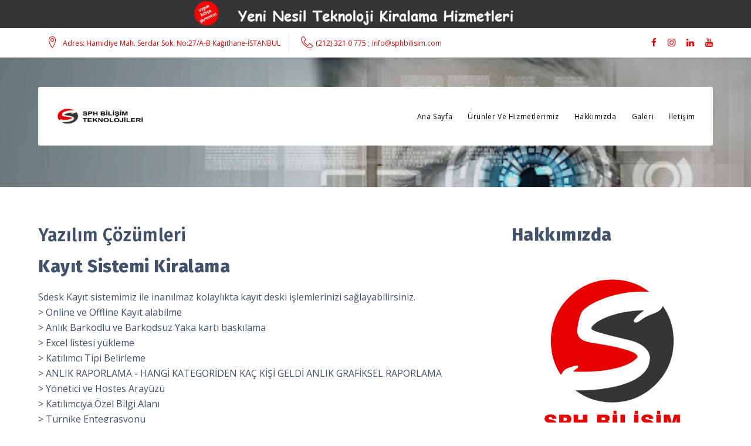

--- FILE ---
content_type: text/html
request_url: https://sphbilisim.com/kayit-sistemi-kiralama
body_size: 8646
content:
<!DOCTYPE html>
<html class="wide wow-animation" lang="en">
  <head>
  <!-- Google Tag Manager -->
<script>(function(w,d,s,l,i){w[l]=w[l]||[];w[l].push({'gtm.start':
new Date().getTime(),event:'gtm.js'});var f=d.getElementsByTagName(s)[0],
j=d.createElement(s),dl=l!='dataLayer'?'&l='+l:'';j.async=true;j.src=
'https://www.googletagmanager.com/gtm.js?id='+i+dl;f.parentNode.insertBefore(j,f);
})(window,document,'script','dataLayer','GTM-TJPTBJ3');</script>
<!-- End Google Tag Manager -->
    <!-- Site Title-->
    <title>Sph Bilişim - Kayıt Sistemi Kiralama</title>
    <meta name="format-detection" content="telephone=no">
    <meta name="viewport" content="width=device-width, height=device-height, initial-scale=1.0, maximum-scale=1.0, user-scalable=0">
    <meta http-equiv="X-UA-Compatible" content="IE=edge">
    <meta charset="utf-8">
    <link rel="icon" href="images/favicon.ico" type="image/x-icon">
    <!-- Stylesheets-->
    <link rel="stylesheet" type="text/css" href="//fonts.googleapis.com/css?family=Fira+Sans:300,600,800,800i%7COpen+Sans:300,400,400i">
    <link rel="stylesheet" href="css/bootstrap.css">
    <link rel="stylesheet" href="css/style.css">
    <link rel="stylesheet" href="css/fonts.css">
    <style>.ie-panel{display: none;background: #212121;padding: 10px 0;box-shadow: 3px 3px 5px 0 rgba(0,0,0,.3);clear: both;text-align:center;position: relative;z-index: 1;} html.ie-10 .ie-panel, html.lt-ie-10 .ie-panel {display: block;}</style>
  </head>
  <body>
 <!-- Google Tag Manager (noscript) -->
<noscript><iframe src="https://www.googletagmanager.com/ns.html?id=GTM-TJPTBJ3"
height="0" width="0" style="display:none;visibility:hidden"></iframe></noscript>
<!-- End Google Tag Manager (noscript) --> 
    <div class="ie-panel"><a href="www.sphbilisim.com"><img src="images/ie8-panel/warning_bar_0000_us.jpg" height="42" width="820" alt="You are using an outdated browser. For a faster, safer browsing experience, upgrade for free today."></a></div>
    <div class="preloader">
      <div class="cssload-container">
        <svg class="filter" version="1.1">
          <defs>
            <filter id="gooeyness">
              <fegaussianblur in="SourceGraphic" stddeviation="10" result="blur"></fegaussianblur>
              <fecolormatrix in="blur" values="1 0 0 0 0  0 1 0 0 0  0 0 1 0 0  0 0 0 20 -10" result="gooeyness"></fecolormatrix>
              <fecomposite in="SourceGraphic" in2="gooeyness" operator="atop"></fecomposite>
            </filter>
          </defs>
        </svg>
        <div class="dots">
          <div class="dot mainDot"></div>
          <div class="dot"></div>
          <div class="dot"></div>
          <div class="dot"></div>
          <div class="dot"></div>
        </div>
        <p>Loading...</p>
      </div>
    </div>
    <!-- Page-->
    <div class="page">
        <a class="banner banner-top" href="http://www.sphbilisim.com/" target="_blank"><img src="images/intense_02.jpg" alt="" height="0" /></a>
        <header class="page-header">
            <!-- RD Navbar-->
            <div class="rd-navbar-wrap">
                <nav class="rd-navbar rd-navbar_transparent rd-navbar_boxed" data-layout="rd-navbar-fixed" data-sm-layout="rd-navbar-fixed" data-sm-device-layout="rd-navbar-fixed" data-md-layout="rd-navbar-fixed" data-md-device-layout="rd-navbar-fixed" data-lg-device-layout="rd-navbar-fixed" data-lg-layout="rd-navbar-static" data-xl-device-layout="rd-navbar-static" data-xl-layout="rd-navbar-static" data-xxl-device-layout="rd-navbar-static" data-xxl-layout="rd-navbar-static" data-stick-up-clone="false" data-sm-stick-up="true" data-md-stick-up="true" data-lg-stick-up="true" data-md-stick-up-offset="115px" data-lg-stick-up-offset="35px" data-body-class="rd-navbar-absolute">
                    <!-- RD Navbar Top Panel-->
                    <div class="rd-navbar-top-panel">
                        <div class="rd-navbar-top-panel__main">
                            <div class="rd-navbar-top-panel__toggle rd-navbar-fixed__element-1 rd-navbar-static--hidden" data-rd-navbar-toggle=".rd-navbar-top-panel__main"><span></span></div>
                            <div class="rd-navbar-top-panel__content">
                                <div class="rd-navbar-top-panel__left">
                                    <ul class="rd-navbar-items-list">
                                        <li>
                                            <div class="unit flex-row align-items-center unit-spacing-xs">
                                                <div class="unit__left"><span class="icon icon-sm icon-primary linear-icon-map-marker"></span></div>
                                                <div class="unit__body">
                                                    <p><a href="#">Adres: Hamidiye Mah. Serdar Sok. No:27/A-B Kağıthane-İSTANBUL</a></p>
                                                </div>
                                            </div>
                                        </li>
                                        <li>
                                            <div class="unit flex-row align-items-center unit-spacing-xs">
                                                <div class="unit__left"><span class="icon icon-sm icon-primary linear-icon-telephone"></span></div>
                                                <div class="unit__body">
                                                    <ul class="list-semicolon">
                                                        <li><a href="tel:0212 321 07 75">(212) 321 0 775</a></li>
                                                        <li><a href="mailto:info@sphbilisim.com">info@sphbilisim.com</a></li>
                                                    </ul>
                                                </div>
                                            </div>
                                        </li>
                                    </ul>
                                </div>
                                <div class="rd-navbar-top-panel__right">
                                    <ul class="list-inline-xxs">
                                        <li><a class="icon icon-xxs icon-primary fa fa-facebook" href="https://www.facebook.com/sphbilisim/"></a></li>
                                        <li><a class="icon icon-xxs icon-primary fa fa-instagram" href="https://www.instagram.com/sph_bilisim_teknolojileri/"></a></li>
                                        <li><a class="icon icon-xxs icon-primary fa fa-linkedin" href="https://www.linkedin.com/in/serhat-sipahi-929747b2/detail/recent-activity/shares/"></a></li>
                                        <li><a class="icon icon-xxs icon-primary fa fa-youtube" href="https://www.youtube.com/channel/UCiQQP97WbmNYMbisJHmTC9A"></a></li>
                                    </ul>
                                </div>
                            </div>
                        </div>
                    </div>
                    <div class="rd-navbar-inner rd-navbar-search-wrap">
                        <!-- RD Navbar Panel-->
                        <div class="rd-navbar-panel rd-navbar-search-lg_collapsable">
                            <button class="rd-navbar-toggle" data-rd-navbar-toggle=".rd-navbar-nav-wrap"><span></span></button>
                            <!-- RD Navbar Brand-->
                            <div class="rd-navbar-brand"><a class="brand-name" href="index"><img src="images/logo-344x67.png" alt="" width="172" height="33" /></a></div>
                        </div>
                        <!-- RD Navbar Nav-->
                        <div class="rd-navbar-nav-wrap rd-navbar-search_not-collapsable">
                            <div class="rd-navbar-search_collapsable">
                                <ul class="rd-navbar-nav">
                                    <li>
                                        <a href="index">Ana Sayfa</a>
                                    </li>
                                    <li>
                                        <a href="urunler">Ürünler ve Hizmetlerimiz</a>
                                    </li>
                                    
                                    <li>
                                        <a href="hakkimizda">Hakkımızda</a>

                                    </li>
                                    <li>
                                        <a href="galeri">Galeri</a>

                                    </li>
                                    <li>
                                        <a href="iletisim">İletişim</a>
                                    </li>
                                </ul>
                            </div>
                        </div>
                    </div>
                </nav>
            </div>
        </header>
        <!-- Parallax header-->
        <section>
            <section class="section parallax-container context-dark" data-parallax-img="images/parallax-1.jpg">
                <div class="parallax-content parallax-header">
                    <div class="parallax-header__inner context-dark">
                        <div class="parallax-header__content">
                            <div class="container">
                                <div class="row justify-content-sm-center">
                                    <div class="col-md-10 col-xl-8">
                                        <h2 class="heading-decorated">Notebook Kiralama</h2>
                                    </div>
                                </div>
                            </div>
                        </div>
                    </div>
                </div>
            </section>
        </section>
        <div class="section-sm section-divided">
            <div class="container">
                <div class="row row-50 row-md-75">
                    <div class="col-lg-8 section-divided__main">
                        <!-- Base typography-->
                        <section class="section-sm">
                            <h5>Yazılım Çözümleri</h5>
                            <ul class="list-md">
                                <li>
                                    <h1>Kayıt Sistemi Kiralama </h1>
                                    <p>
                                        Sdesk Kayıt sistemimiz ile inanılmaz kolaylıkta kayıt deski işlemlerinizi sağlayabilirsiniz.<br />

                                        > Online ve Offline Kayıt alabilme<br />
                                        > Anlık Barkodlu ve Barkodsuz Yaka kartı baskılama<br />
                                        > Excel listesi yükleme<br />
                                        > Katılımcı Tipi Belirleme<br />
                                        > ANLIK RAPORLAMA - HANGİ KATEGORİDEN KAÇ KİŞİ GELDİ ANLIK GRAFİKSEL RAPORLAMA<br />
                                        > Yönetici ve Hostes Arayüzü<br />
                                        > Katılımcıya Özel Bilgi Alanı<br />
                                        > Turnike Entegrasyonu<br />
                                        > Salon Giriş Raporlama Ekranı<br />
                                        > Kart Basmadan Checkin İşlemi<br />
                                        > Kiosk entegrasyonu - Self Checkin Kiosklardan Yaka Kartlarını Anlık Alabilirler<br />
                                        > İnternet İhtiyacınız Bulunmaz<br />
                                        > Operasyon Bitiminde Anında Raporlama - Excel Olarak Alabilirsiniz.<br />
                                        > Arama Alanından Kayıtlı Misafirleri Arayarak Yazarken Sonuçları Gösterme<br />
                                        > Tamamen SPH BİLİŞİM tarafından hazırlanmıştır<br />
                                        > Ve daha fazlası...


                                    </p>
                                    <img src="images/kayit1.jpg" alt="" width="500" height="250" /><br />
                                    <img src="images/kayit2.jpg" alt="" width="500" height="250" /><br />


                                </li>
                                </li>
                                
                            </ul>
                        </section>
                        <!-- Unordered list-->
                        <section class="section-sm">
                            <h5>Avantajlarınız</h5>
                            <ul class="list-marked">
                                <li>En Düşük Bütçe Garantisi</li>
                                <li>Zengin Ürün Çeşidi</li>
                                <li>Hızlı ve Sorunsuz Sevkiyat.</li>
                                <li>Yeni Ürünler</li>
                                <li>7/24 Destek ve Hizmet</li>
                                <li>7/24 Ulaşılabilirlik</li>
                            </ul>
                        </section>
                        <!-- Ordered list-->
                        <section class="section-sm">
                            <h5>Kurumsallık</h5>
                            <ul class="list-ordered">
                                <li>Yetkili olmayan kimse ile irtibatın olmaz</li>
                                <li>İletişimde sorun yaşamazsınız</li>
                                <li>Personel ulaşım maliyetleri yansıtılmaz</li>
                                <li>Kiralamalarınızda sorun yaşamanız durumunda anında değişim veya ücret iadesi.</li>
                                <li>Aylık yenilikler bilgilendirmesi</li>
                                <li>Esnek ödeme planı</li>
                                <li>Projelerde kullanılacak ekipmanları yerinizde önceden demo şansı.</li>
                            </ul>
                        </section>
                        <!-- Blockquotes-->
                        <section class="section-sm">
                            <h5>Müşteri Yorumları</h5>
                            <!-- Quote centered-->
                            <div class="quote-centered">
                                <svg class="quote-centered__mark" version="1.1" baseprofile="tiny" xmlns="http://www.w3.org/2000/svg" x="0px" y="0px" width="40.234px" height="33.484px" viewbox="0 0 30.234 23.484" xml:space="preserve">
                                <g>
                                <path d="M12.129,0v1.723c-2.438,0.891-4.348,2.291-5.73,4.201c-1.383,1.911-2.074,3.897-2.074,5.959							c0,0.445,0.07,0.773,0.211,0.984c0.093,0.141,0.199,0.211,0.316,0.211c0.117,0,0.293-0.082,0.527-0.246							c0.75-0.539,1.699-0.809,2.848-0.809c1.336,0,2.519,0.545,3.551,1.635c1.031,1.09,1.547,2.385,1.547,3.885							c0,1.57-0.592,2.953-1.775,4.148c-1.184,1.195-2.619,1.793-4.307,1.793c-1.969,0-3.668-0.809-5.098-2.426							C0.715,19.441,0,17.274,0,14.555c0-3.164,0.972-6,2.918-8.508C4.863,3.539,7.933,1.524,12.129,0z M29.039,0v1.723							c-2.438,0.891-4.348,2.291-5.73,4.201c-1.383,1.911-2.074,3.897-2.074,5.959c0,0.445,0.07,0.773,0.211,0.984							c0.094,0.141,0.199,0.211,0.316,0.211s0.293-0.082,0.527-0.246c0.75-0.539,1.699-0.809,2.848-0.809c1.336,0,2.52,0.545,3.551,1.635							s1.547,2.385,1.547,3.885c0,1.57-0.592,2.953-1.775,4.148s-2.619,1.793-4.307,1.793c-1.969,0-3.668-0.809-5.098-2.426							s-2.145-3.785-2.145-6.504c0-3.164,0.973-6,2.918-8.508C21.773,3.539,24.844,1.524,29.039,0z"></path>
                    </g>
                  </svg>
                                <div class="quote-centered__text">
                                    <p class="q">Yüksek performanslı ürünler ve mükemmel hizmet kalitesi.Teşekkürler. </p>
                                </div>
                                <p class="quote-centered__cite">Şirket Yöneticisi</p>
                            </div>
                        </section>
                        
                        
                        <!-- Centre aligned image-->
                        <section class="section-sm">
                            <h5>Zengin Ürün çeşidi</h5>
                            <p>İhtiyaçlarınızı karşılayacak bütün bilişim ekipmanlarını farklı konfigürasyonlarla bizlerden kiralayabilirsiniz.</p>
                            <figure class="figure-centered">
                                <img src="images/typography-1-418x279.jpg" alt="" width="418" height="279" />
                            </figure>
                        </section>
                        <!-- Left aligned image-->
                        <section class="section-sm">
                            <h5>çok fonksiyonlu kayıt sistemi</h5>
                            <div class="row flex-md-row-reverse row-30">
                                <div class="col-md-6">
                                    <p>İster Online isterseniz offline olarak kullanabileceğiz kullanıcı dostu kayıt sistemimizi denediniz mi? Yaka kartı baskılamadan turnike geçiş sistemine kadar dilediğiniz opsiyonlarla sizlerle.Üstelik %100 SPH BİLİŞİM tarafından geliştirilmiştir.</p>
                                </div>
                                <div class="col-md-6">
                                    <figure class="figure">
                                        <img src="images/typography-1-1500x1000.jpg" alt="" width="1500" height="1000" />
                                    </figure>
                                </div>
                            </div>
                        </section>
                        <!-- Right aligned image-->
                        <section class="section-sm">
                            <h5>Online Check-in Uygulaması / Davetli Takip Sistemi</h5>
                            <div class="row row-30">
                                <div class="col-md-6">
                                    <p>Kurmuş olduğumuz sistemimiz ile ipad üzerinden gelen misafirleri kontrol edebilir, misafirin yanındaki kişileri ilave edebilir ve anlık raporlamasını alabilirsiniz.Kullanımı çok kolay ve 100% doğru raporlama ile sizlerle.</p>
                                </div>
                                <div class="col-md-6">
                                    <figure class="figure">
                                        <img src="images/checkin.jpg" alt="" width="1500" height="1000" />
                                    </figure>
                                </div>
                            </div>
                        </section>
                        <!-- Large image should always fit-->
                        <section class="section-sm">
                            <h5>Oyun Alanları</h5>
                            <p>Oyun konsolları ve şuan piyasada bulunan bütün oyun cihazlarını sizler için sağlıyoruz.Playstation, xbox, HTC Vive, Oculus ve birçok ürünü bizden kiralayabilirsiniz.Ayrıca dış mekan oyunlarıda hizmetinizde.(Langırt,Pinball,masa tenisi) Daha fazlası ve görseller sosyal medya hesaplarımızda.</p>
                            <figure class="figure">
                                <img src="images/ps4kira.jpg" alt="" width="1000" height="500" /><br />
                                <img src="images/masatenis.jpg" alt="" width="1000" height="500" />

                            </figure>
                        </section>
                    </div>
                    <div class="col-lg-4 section-divided__aside">
                        <!-- Search-->
                        <section class="section-sm section-style-1">
                            <h6>hakkımızda</h6>
                            <div class="thumbnail-classic-minimal">
                                <img src="images/yenilogo2026.png" alt="" width="210" height="210" />
                                <div class="caption">
                                    <p>SPH BİLİŞİM TEKNOLOJİLERİ markası olarak üçüncü yılını başarı ile doldurmuş " Yeni Nesil Teknoloji Kiralama şirketiyiz.Sektörde 18 Yıılık bir deneyime sahip uzman kadroya sahibiz.Ulusal ve Uluslararası bir çok organizasyonda görev aldık. Ulusal alanda Birçok ar-ge çalışması yaparak ürünlerin ve yazılımların sektörde kullanılmasını sağladık.18 Yıldır etkinlik alanında bilişim ürünlerini ve hizmetini sunuyoruz.Kadromuz tamamiyle teknik donanıma sahip ve yaratıcı bir kadroya sahibiz.Sizlere sadece ürün kiralaması sunmuyoruz.Bunun yanı sıra yazılımsal çözümler ve özel uygulamalar geliştiriyoruz.Etkinliklerinizde anahtar teslim olarak hizmet sunuyoruz.</p><a class="button button-link" href="hakkimizda">daha fazlası...</a>
                                </div>
                            </div>
                        </section>
                        <!-- Categories-->
                        <section class="section-sm">
                            <h6>Diğer Ürünlerimiz</h6>
                            <ul class="list-xxs small">
                                <li><a href="notebook-kiralama">Notebook Kiralama</a></li>
                                <li><a href="macbook-kiralama">Macbook Kiralama</a></li>
                                <li><a href="televizyon-kiralama">Televizyon Kiralama</a></li>
                                <li><a href="kayit-sistemi-kiralama">Kayıt Sistemi Kiralama</a></li>
                                <li><a href="fotokopi-kiralama">Fotokopi Kiralama</a></li>
                                <li><a href="flipchart-kiralama">Flipchart Kiralama</a></li>
                                <li><a href="kiosk-kiralama">Kiosk Kiralama</a></li>
                                <li><a href="mobil-internet-kiralama">Mobil İnternet Kiralama</a></li>

                            </ul>
                        </section>
                        <!-- Posts-->
                        <section class="section-sm">
                            <h6>SPH GRUP DİĞER ÇÖZÜMLER</h6>
                            <ul class="list-sm">
                                <li>
                                    <!-- Post inline-->
                                    <article class="post-inline">
                                        <div class="post-inline__header"><span class="post-inline__time">2020</span><a class="post-inline__author meta-author" >Oyun Bilgisayarı Kiralama</a></div>
                                        <p class="post-inline__link"><a href="http://www.oyunbilgisayarikiralama.com/anasayfa/">Türkiye'nin En Büyük Oyun Bilgisayarı Kiralama Adresi</a></p>
                                    </article>
                                </li>
                                <li>
                                    <!-- Post inline-->
                                    <article class="post-inline">
                                        <div class="post-inline__header"><span class="post-inline__time">Jan.20, 2019</span><a class="post-inline__author meta-author" >Xbox Kiralama</a></div>
                                        <p class="post-inline__link"><a href="http://www.xboxkiralama.com/">Konsol Kiralamasında Zirvede Olmaktan Mutluluk Duyuyoruz.</a></p>
                                    </article>
                                </li>
                            </ul>
                        </section>
                        <!-- recent comments-->
                        <section class="section-sm">
                            <h6>Yorumlar</h6>
                            <ul class="list-xs">
                                <li>
                                    <article class="post-inline">
                                        <div class="post-inline__header"><a class="post-inline__author meta-author" >Etkinlik Yöneticisi</a></div>
                                        <p class="post-inline__link">Şirket sahibi uzun yıllardır çalıştığımız birisi. Teknik konuda oldukça donanımlı ve bütün isteklerimizi anında yerine getiriyor.Birkez daha teşekkür ediyoruz.</a></p>
                                    </article>
                                </li>
                                <li>
                                    <article class="post-inline">
                                        <div class="post-inline__header"><a class="post-inline__author meta-author" >Proje Müdürü</a></div>
                                        <p class="post-inline__link">İlgili ve çok alakalı bir şirket.İşin maddi kısmından çok talebin içeriği ve iyileştirilebilirliği konusunda alakalılar.</a></p>
                                    </article>
                                </li>
                                <li>
                                    <article class="post-inline">
                                        <div class="post-inline__header"><a class="post-inline__author meta-author" >Şirket Sahibi</a></div>
                                        <p class="post-inline__link">Tek bir tedarikçiden dilediğimiz ürünü ve hizmeti rahatlıkla alabiliyoruz.Hem bütçeleri çok uygun hemde ürün istediğimiz anda bizde oluyor.Daha ne istenirki. Teşekürler.</a></p>
                                    </article>
                                </li>
                            </ul>
                        </section>
                        <!-- Tags-->
                        <section class="section-sm">
                            <h6>Tags</h6>
                            <ul class="list-tags">
                                <li>Kayıt sistemi kiralama</a></li>
                                <li>kayıt yazılımı kiralama</a></li>
                                <li>giriş sistemi kiralama</a></li>
                                <li>katılımcı kontrol sistemi kiralama</a></li>
                                <li>turnike kiralama</a></li>
                                <li>self checkin kiosk kiralama</a></li>
                                <li>yaka kartı üretimi</a></li>
                                <li>boyun bağı üreti</a></li>
                                <li>yaka ipi üretimi</a></li>

                            </ul>
                        </section>
                        
                        <!-- Calendar-->
                        <section class="section-sm">
                            <h6>Takvim</h6>
                            <!-- RD Calendar-->
                            <div class="booking-calendar booking-calendar-aside" id="chapters-select" data-events-inline="true">
                                <div class="rdc-panel">
                                    <div class="small">
                                        <span class="rdc-month"></span> <span class="rdc-fullyear"></span>
                                    </div>
                                </div>
                                <div class="rdc-table"></div>
                                <div class="rdc-events">
                                    <a class="rdc-events_close"></a>
                                    <ul class="list-unstyled">
                                        <li class="rdc-event" data-date="10/16/2019">
                                            <table class="table rdc-event-booking-table">
                                                <thead>
                                                    <tr>
                                                        <th colspan="3">
                                                            <p class="heading-6">
                                                                Available Appointments on&nbsp;October 16, 2019
                                                            </p>
                                                        </th>
                                                    </tr>
                                                </thead>
                                                <tbody class="rdc-inline-event-list">
                                                    <tr>
                                                        <td>
                                                            <dl class="dl-horizontal-mod-1">
                                                                <dt><span class="icon icon-md icon-primary linear-icon-clock3"></span></dt>
                                                                <dd>
                                                                    <time datetime="2019">8:00am - 9:00am</time>
                                                                </dd>
                                                            </dl>
                                                        </td>
                                                        <td><span>2 time slots available</span></td>
                                                        <td class="rd-calendar-button-wrap">
                                                            <button class="button button-primary" data-toggle="modal" data-target="#appointment">Book an Appointment</button>
                                                        </td>
                                                    </tr>
                                                    <tr>
                                                        <td>
                                                            <dl class="dl-horizontal-mod-1">
                                                                <dt><span class="icon icon-md icon-primary linear-icon-clock3"></span></dt>
                                                                <dd>
                                                                    <time datetime="2019">10:30am - 11:00am</time>
                                                                </dd>
                                                            </dl>
                                                        </td>
                                                        <td><span>2 time slots available</span></td>
                                                        <td class="rd-calendar-button-wrap">
                                                            <button class="button button-primary" data-toggle="modal" data-target="#appointment">Book an Appointment</button>
                                                        </td>
                                                    </tr>
                                                </tbody>
                                            </table>
                                        </li>
                                        <li class="rdc-event" data-date="11/22/2019">
                                            <table class="table rdc-event-booking-table">
                                                <thead>
                                                    <tr>
                                                        <th colspan="3">
                                                            <p class="heading-6">
                                                                Available Appointments on&nbsp;November 22, 2019
                                                            </p>
                                                        </th>
                                                    </tr>
                                                </thead>
                                                <tbody class="rdc-inline-event-list">
                                                    <tr>
                                                        <td>
                                                            <dl class="dl-horizontal-mod-1">
                                                                <dt><span class="icon icon-md icon-primary linear-icon-clock3"></span></dt>
                                                                <dd>
                                                                    <time datetime="2019">8:00am - 9:00am</time>
                                                                </dd>
                                                            </dl>
                                                        </td>
                                                        <td><span>2 time slots available</span></td>
                                                        <td class="rd-calendar-button-wrap">
                                                            <button class="button button-primary" data-toggle="modal" data-target="#appointment">Book an Appointment</button>
                                                        </td>
                                                    </tr>
                                                    <tr>
                                                        <td>
                                                            <dl class="dl-horizontal-mod-1">
                                                                <dt><span class="icon icon-md icon-primary linear-icon-clock3"></span></dt>
                                                                <dd>
                                                                    <time datetime="2019">10:30am - 11:00am</time>
                                                                </dd>
                                                            </dl>
                                                        </td>
                                                        <td><span>2 time slots available</span></td>
                                                        <td class="rd-calendar-button-wrap">
                                                            <button class="button button-primary" data-toggle="modal" data-target="#appointment">Book an Appointment</button>
                                                        </td>
                                                    </tr>
                                                </tbody>
                                            </table>
                                        </li>
                                        <li class="rdc-event" data-date="12/07/2019">
                                            <table class="table rdc-event-booking-table">
                                                <thead>
                                                    <tr>
                                                        <th colspan="3">
                                                            <p class="heading-6">
                                                                Available Appointments on&nbsp;December 7, 2019
                                                            </p>
                                                        </th>
                                                    </tr>
                                                </thead>
                                                <tbody class="rdc-inline-event-list">
                                                    <tr>
                                                        <td>
                                                            <dl class="dl-horizontal-mod-1">
                                                                <dt><span class="icon icon-md icon-primary linear-icon-clock3"></span></dt>
                                                                <dd>
                                                                    <time datetime="2019">8:00am - 9:00am</time>
                                                                </dd>
                                                            </dl>
                                                        </td>
                                                        <td><span>2 time slots available</span></td>
                                                        <td class="rd-calendar-button-wrap">
                                                            <button class="button button-primary" data-toggle="modal" data-target="#appointment">Book an Appointment</button>
                                                        </td>
                                                    </tr>
                                                    <tr>
                                                        <td>
                                                            <dl class="dl-horizontal-mod-1">
                                                                <dt><span class="icon icon-md icon-primary linear-icon-clock3"></span></dt>
                                                                <dd>
                                                                    <time datetime="2019">10:30am - 11:00am</time>
                                                                </dd>
                                                            </dl>
                                                        </td>
                                                        <td><span>2 time slots available</span></td>
                                                        <td class="rd-calendar-button-wrap">
                                                            <button class="button button-primary" data-toggle="modal" data-target="#appointment">Book an Appointment</button>
                                                        </td>
                                                    </tr>
                                                </tbody>
                                            </table>
                                        </li>
                                        <li class="rdc-event" data-date="01/31/2019">
                                            <table class="table rdc-event-booking-table">
                                                <thead>
                                                    <tr>
                                                        <th colspan="3">
                                                            <p class="heading-6">
                                                                Available Appointments on&nbsp;January 31, 2019
                                                            </p>
                                                        </th>
                                                    </tr>
                                                </thead>
                                                <tbody class="rdc-inline-event-list">
                                                    <tr>
                                                        <td>
                                                            <dl class="dl-horizontal-mod-1">
                                                                <dt><span class="icon icon-md icon-primary linear-icon-clock3"></span></dt>
                                                                <dd>
                                                                    <time datetime="2019">8:00am - 9:00am</time>
                                                                </dd>
                                                            </dl>
                                                        </td>
                                                        <td><span>2 time slots available</span></td>
                                                        <td class="rd-calendar-button-wrap">
                                                            <button class="button button-primary" data-toggle="modal" data-target="#appointment">Book an Appointment</button>
                                                        </td>
                                                    </tr>
                                                    <tr>
                                                        <td>
                                                            <dl class="dl-horizontal-mod-1">
                                                                <dt><span class="icon icon-md icon-primary linear-icon-clock3"></span></dt>
                                                                <dd>
                                                                    <time datetime="2019">10:30am - 11:00am</time>
                                                                </dd>
                                                            </dl>
                                                        </td>
                                                        <td><span>2 time slots available</span></td>
                                                        <td class="rd-calendar-button-wrap">
                                                            <button class="button button-primary" data-toggle="modal" data-target="#appointment">Book an Appointment</button>
                                                        </td>
                                                    </tr>
                                                </tbody>
                                            </table>
                                        </li>
                                        <li class="rdc-event" data-date="02/13/2019">
                                            <table class="table rdc-event-booking-table">
                                                <thead>
                                                    <tr>
                                                        <th colspan="3">
                                                            <p class="heading-6">
                                                                Available Appointments on&nbsp;February 13, 2019
                                                            </p>
                                                        </th>
                                                    </tr>
                                                </thead>
                                                <tbody class="rdc-inline-event-list">
                                                    <tr>
                                                        <td>
                                                            <dl class="dl-horizontal-mod-1">
                                                                <dt><span class="icon icon-md icon-primary linear-icon-clock3"></span></dt>
                                                                <dd>
                                                                    <time datetime="2019">8:00am - 9:00am</time>
                                                                </dd>
                                                            </dl>
                                                        </td>
                                                        <td><span>2 time slots available</span></td>
                                                        <td class="rd-calendar-button-wrap">
                                                            <button class="button button-primary" data-toggle="modal" data-target="#appointment">Book an Appointment</button>
                                                        </td>
                                                    </tr>
                                                    <tr>
                                                        <td>
                                                            <dl class="dl-horizontal-mod-1">
                                                                <dt><span class="icon icon-md icon-primary linear-icon-clock3"></span></dt>
                                                                <dd>
                                                                    <time datetime="2019">10:30am - 11:00am</time>
                                                                </dd>
                                                            </dl>
                                                        </td>
                                                        <td><span>2 time slots available</span></td>
                                                        <td class="rd-calendar-button-wrap">
                                                            <button class="button button-primary" data-toggle="modal" data-target="#appointment">Book an Appointment</button>
                                                        </td>
                                                    </tr>
                                                </tbody>
                                            </table>
                                        </li>
                                        <li class="rdc-event" data-date="03/20/2019">
                                            <table class="table rdc-event-booking-table">
                                                <thead>
                                                    <tr>
                                                        <th colspan="3">
                                                            <p class="heading-6">
                                                                Available Appointments on&nbsp;March 20, 2019
                                                            </p>
                                                        </th>
                                                    </tr>
                                                </thead>
                                                <tbody class="rdc-inline-event-list">
                                                    <tr>
                                                        <td>
                                                            <dl class="dl-horizontal-mod-1">
                                                                <dt><span class="icon icon-md icon-primary linear-icon-clock3"></span></dt>
                                                                <dd>
                                                                    <time datetime="2019">8:00am - 9:00am</time>
                                                                </dd>
                                                            </dl>
                                                        </td>
                                                        <td><span>2 time slots available</span></td>
                                                        <td class="rd-calendar-button-wrap">
                                                            <button class="button button-primary" data-toggle="modal" data-target="#appointment">Book an Appointment</button>
                                                        </td>
                                                    </tr>
                                                    <tr>
                                                        <td>
                                                            <dl class="dl-horizontal-mod-1">
                                                                <dt><span class="icon icon-md icon-primary linear-icon-clock3"></span></dt>
                                                                <dd>
                                                                    <time datetime="2019">10:30am - 11:00am</time>
                                                                </dd>
                                                            </dl>
                                                        </td>
                                                        <td><span>2 time slots available</span></td>
                                                        <td class="rd-calendar-button-wrap">
                                                            <button class="button button-primary" data-toggle="modal" data-target="#appointment">Book an Appointment</button>
                                                        </td>
                                                    </tr>
                                                </tbody>
                                            </table>
                                        </li>
                                        <li class="rdc-event" data-date="04/24/2019">
                                            <table class="table rdc-event-booking-table">
                                                <thead>
                                                    <tr>
                                                        <th colspan="3">
                                                            <p class="heading-6">
                                                                Available Appointments on&nbsp;April 24, 2019
                                                            </p>
                                                        </th>
                                                    </tr>
                                                </thead>
                                                <tbody class="rdc-inline-event-list">
                                                    <tr>
                                                        <td>
                                                            <dl class="dl-horizontal-mod-1">
                                                                <dt><span class="icon icon-md icon-primary linear-icon-clock3"></span></dt>
                                                                <dd>
                                                                    <time datetime="2019">8:00am - 9:00am</time>
                                                                </dd>
                                                            </dl>
                                                        </td>
                                                        <td><span>2 time slots available</span></td>
                                                        <td class="rd-calendar-button-wrap">
                                                            <button class="button button-primary" data-toggle="modal" data-target="#appointment">Book an Appointment</button>
                                                        </td>
                                                    </tr>
                                                    <tr>
                                                        <td>
                                                            <dl class="dl-horizontal-mod-1">
                                                                <dt><span class="icon icon-md icon-primary linear-icon-clock3"></span></dt>
                                                                <dd>
                                                                    <time datetime="2019">10:30am - 11:00am</time>
                                                                </dd>
                                                            </dl>
                                                        </td>
                                                        <td><span>2 time slots available</span></td>
                                                        <td class="rd-calendar-button-wrap">
                                                            <button class="button button-primary" data-toggle="modal" data-target="#appointment">Book an Appointment</button>
                                                        </td>
                                                    </tr>
                                                </tbody>
                                            </table>
                                        </li>
                                        <li class="rdc-event" data-date="05/08/2019">
                                            <table class="table rdc-event-booking-table">
                                                <thead>
                                                    <tr>
                                                        <th colspan="3">
                                                            <p class="heading-6">
                                                                Available Appointments on&nbsp;May 8, 2019
                                                            </p>
                                                        </th>
                                                    </tr>
                                                </thead>
                                                <tbody class="rdc-inline-event-list">
                                                    <tr>
                                                        <td>
                                                            <dl class="dl-horizontal-mod-1">
                                                                <dt><span class="icon icon-md icon-primary linear-icon-clock3"></span></dt>
                                                                <dd>
                                                                    <time datetime="2019">8:00am - 9:00am</time>
                                                                </dd>
                                                            </dl>
                                                        </td>
                                                        <td><span>2 time slots available</span></td>
                                                        <td class="rd-calendar-button-wrap">
                                                            <button class="button button-primary" data-toggle="modal" data-target="#appointment">Book an Appointment</button>
                                                        </td>
                                                    </tr>
                                                    <tr>
                                                        <td>
                                                            <dl class="dl-horizontal-mod-1">
                                                                <dt><span class="icon icon-md icon-primary linear-icon-clock3"></span></dt>
                                                                <dd>
                                                                    <time datetime="2019">10:30am - 11:00am</time>
                                                                </dd>
                                                            </dl>
                                                        </td>
                                                        <td><span>2 time slots available</span></td>
                                                        <td class="rd-calendar-button-wrap">
                                                            <button class="button button-primary" data-toggle="modal" data-target="#appointment">Book an Appointment</button>
                                                        </td>
                                                    </tr>
                                                </tbody>
                                            </table>
                                        </li>
                                        <li class="rdc-event" data-date="06/14/2019">
                                            <table class="table rdc-event-booking-table">
                                                <thead>
                                                    <tr>
                                                        <th colspan="3">
                                                            <p class="heading-6">
                                                                Available Appointments on&nbsp;June 14, 2019
                                                            </p>
                                                        </th>
                                                    </tr>
                                                </thead>
                                                <tbody class="rdc-inline-event-list">
                                                    <tr>
                                                        <td>
                                                            <dl class="dl-horizontal-mod-1">
                                                                <dt><span class="icon icon-md icon-primary linear-icon-clock3"></span></dt>
                                                                <dd>
                                                                    <time datetime="2019">8:00am - 9:00am</time>
                                                                </dd>
                                                            </dl>
                                                        </td>
                                                        <td><span>2 time slots available</span></td>
                                                        <td class="rd-calendar-button-wrap">
                                                            <button class="button button-primary" data-toggle="modal" data-target="#appointment">Book an Appointment</button>
                                                        </td>
                                                    </tr>
                                                    <tr>
                                                        <td>
                                                            <dl class="dl-horizontal-mod-1">
                                                                <dt><span class="icon icon-md icon-primary linear-icon-clock3"></span></dt>
                                                                <dd>
                                                                    <time datetime="2019">10:30am - 11:00am</time>
                                                                </dd>
                                                            </dl>
                                                        </td>
                                                        <td><span>2 time slots available</span></td>
                                                        <td class="rd-calendar-button-wrap">
                                                            <button class="button button-primary" data-toggle="modal" data-target="#appointment">Book an Appointment</button>
                                                        </td>
                                                    </tr>
                                                </tbody>
                                            </table>
                                        </li>
                                        <li class="rdc-event" data-date="07/11/2019">
                                            <table class="table rdc-event-booking-table">
                                                <thead>
                                                    <tr>
                                                        <th colspan="3">
                                                            <p class="heading-6">
                                                                Available Appointments on&nbsp;Jule 11, 2019
                                                            </p>
                                                        </th>
                                                    </tr>
                                                </thead>
                                                <tbody class="rdc-inline-event-list">
                                                    <tr>
                                                        <td>
                                                            <dl class="dl-horizontal-mod-1">
                                                                <dt><span class="icon icon-md icon-primary linear-icon-clock3"></span></dt>
                                                                <dd>
                                                                    <time datetime="2019">8:00am - 9:00am</time>
                                                                </dd>
                                                            </dl>
                                                        </td>
                                                        <td><span>2 time slots available</span></td>
                                                        <td class="rd-calendar-button-wrap">
                                                            <button class="button button-primary" data-toggle="modal" data-target="#appointment">Book an Appointment</button>
                                                        </td>
                                                    </tr>
                                                    <tr>
                                                        <td>
                                                            <dl class="dl-horizontal-mod-1">
                                                                <dt><span class="icon icon-md icon-primary linear-icon-clock3"></span></dt>
                                                                <dd>
                                                                    <time datetime="2019">10:30am - 11:00am</time>
                                                                </dd>
                                                            </dl>
                                                        </td>
                                                        <td><span>2 time slots available</span></td>
                                                        <td class="rd-calendar-button-wrap">
                                                            <button class="button button-primary" data-toggle="modal" data-target="#appointment">Book an Appointment</button>
                                                        </td>
                                                    </tr>
                                                </tbody>
                                            </table>
                                        </li>
                                        <li class="rdc-event" data-date="08/20/2019">
                                            <table class="table rdc-event-booking-table">
                                                <thead>
                                                    <tr>
                                                        <th colspan="3">
                                                            <p class="heading-6">
                                                                Available Appointments on&nbsp;Jule 20, 2019
                                                            </p>
                                                        </th>
                                                    </tr>
                                                </thead>
                                                <tbody class="rdc-inline-event-list">
                                                    <tr>
                                                        <td>
                                                            <dl class="dl-horizontal-mod-1">
                                                                <dt><span class="icon icon-md icon-primary linear-icon-clock3"></span></dt>
                                                                <dd>
                                                                    <time datetime="2019">8:00am - 9:00am</time>
                                                                </dd>
                                                            </dl>
                                                        </td>
                                                        <td><span>2 time slots available</span></td>
                                                        <td class="rd-calendar-button-wrap">
                                                            <button class="button button-primary" data-toggle="modal" data-target="#appointment">Book an Appointment</button>
                                                        </td>
                                                    </tr>
                                                    <tr>
                                                        <td>
                                                            <dl class="dl-horizontal-mod-1">
                                                                <dt><span class="icon icon-md icon-primary linear-icon-clock3"></span></dt>
                                                                <dd>
                                                                    <time datetime="2019">10:30am - 11:00am</time>
                                                                </dd>
                                                            </dl>
                                                        </td>
                                                        <td><span>2 time slots available</span></td>
                                                        <td class="rd-calendar-button-wrap">
                                                            <button class="button button-primary" data-toggle="modal" data-target="#appointment">Book an Appointment</button>
                                                        </td>
                                                    </tr>
                                                </tbody>
                                            </table>
                                        </li>
                                        <li class="rdc-event" data-date="09/05/2019">
                                            <table class="table rdc-event-booking-table">
                                                <thead>
                                                    <tr>
                                                        <th colspan="3">
                                                            <p class="heading-6">
                                                                Available Appointments on&nbsp;September 20, 2019
                                                            </p>
                                                        </th>
                                                    </tr>
                                                </thead>
                                                <tbody class="rdc-inline-event-list">
                                                    <tr>
                                                        <td>
                                                            <dl class="dl-horizontal-mod-1">
                                                                <dt><span class="icon icon-md icon-primary linear-icon-clock3"></span></dt>
                                                                <dd>
                                                                    <time datetime="2019">8:00am - 9:00am</time>
                                                                </dd>
                                                            </dl>
                                                        </td>
                                                        <td><span>2 time slots available</span></td>
                                                        <td class="rd-calendar-button-wrap">
                                                            <button class="button button-primary" data-toggle="modal" data-target="#appointment">Book an Appointment</button>
                                                        </td>
                                                    </tr>
                                                    <tr>
                                                        <td>
                                                            <dl class="dl-horizontal-mod-1">
                                                                <dt><span class="icon icon-md icon-primary linear-icon-clock3"></span></dt>
                                                                <dd>
                                                                    <time datetime="2019">10:30am - 11:00am</time>
                                                                </dd>
                                                            </dl>
                                                        </td>
                                                        <td><span>2 time slots available</span></td>
                                                        <td class="rd-calendar-button-wrap">
                                                            <button class="button button-primary" data-toggle="modal" data-target="#appointment">Book an Appointment</button>
                                                        </td>
                                                    </tr>
                                                </tbody>
                                            </table>
                                        </li>
                                        <li class="rdc-event" data-date="10/31/2019">
                                            <table class="table rdc-event-booking-table">
                                                <thead>
                                                    <tr>
                                                        <th colspan="3">
                                                            <p class="heading-6">
                                                                Available Appointments on&nbsp;October 20, 2019
                                                            </p>
                                                        </th>
                                                    </tr>
                                                </thead>
                                                <tbody class="rdc-inline-event-list">
                                                    <tr>
                                                        <td>
                                                            <dl class="dl-horizontal-mod-1">
                                                                <dt><span class="icon icon-md icon-primary linear-icon-clock3"></span></dt>
                                                                <dd>
                                                                    <time datetime="2019">8:00am - 9:00am</time>
                                                                </dd>
                                                            </dl>
                                                        </td>
                                                        <td><span>2 time slots available</span></td>
                                                        <td class="rd-calendar-button-wrap">
                                                            <button class="button button-primary" data-toggle="modal" data-target="#appointment">Book an Appointment</button>
                                                        </td>
                                                    </tr>
                                                    <tr>
                                                        <td>
                                                            <dl class="dl-horizontal-mod-1">
                                                                <dt><span class="icon icon-md icon-primary linear-icon-clock3"></span></dt>
                                                                <dd>
                                                                    <time datetime="2019">10:30am - 11:00am</time>
                                                                </dd>
                                                            </dl>
                                                        </td>
                                                        <td><span>2 time slots available</span></td>
                                                        <td class="rd-calendar-button-wrap">
                                                            <button class="button button-primary" data-toggle="modal" data-target="#appointment">Book an Appointment</button>
                                                        </td>
                                                    </tr>
                                                </tbody>
                                            </table>
                                        </li>
                                    </ul>
                                </div>
                                <div class="rdc-panel-nav">
                                    <button class="rdc-prev">Prev month</button>
                                    <button class="rdc-next">Next month</button>
                                </div>
                            </div>
                        </section>
                        <!-- Follow us-->
                        <section class="section-sm">
                            <h6>Bizi takip edin</h6>
                            <ul class="list-inline-sm">
                                <li><a class="icon icon-xxs icon-primary fa fa-facebook" href="https://www.facebook.com/sphbilisim/"></a></li>
                                <li><a class="icon icon-xxs icon-primary fa fa-instagram" href="https://www.instagram.com/sph_bilisim_teknolojileri/"></a></li>
                                <li><a class="icon icon-xxs icon-primary fa fa-linkedin" href="https://www.linkedin.com/in/serhat-sipahi-929747b2/detail/recent-activity/shares/"></a></li>
                                <li><a class="icon icon-xxs icon-primary fa fa-youtube" href="https://www.youtube.com/channel/UCiQQP97WbmNYMbisJHmTC9A"></a></li>
                            </ul>
                            <h6>Yeniliklerden Haberdar Olmak için kaydolun...!</h6>
                            <!-- RD Mailform-->
                            <form class="rd-mailform rd-mailform_style-1 text-center rd-mailform-inline-flex" data-form-output="form-output-global" data-form-type="subscribe" method="post" action="bat/rd-mailform.php">
                                <div class="form-wrap form-wrap_icon linear-icon-envelope">
                                    <input class="form-input" id="contact-email" type="email" name="email" data-constraints="@Email @Required">
                                    <label class="form-label" for="contact-email">Enter please your e-mail</label>
                                </div>
                                <button class="button button-gray-dark" type="submit">Kaydol</button>
                            </form>
                        </section>
                    </div>
                </div>
            </div>
        </div>
        <!-- Modal-->
        <div class="modal fade text-left" id="appointment" role="dialog">
            <div class="modal-dialog">
                <!-- Modal content-->
                <div class="modal-content">
                    <div class="modal-header">
                        <h5 class="modal-title">Request Appointment</h5>
                        <button class="close" type="button" data-dismiss="modal"><span class="icon icon-md linear-icon-cross"></span></button>
                    </div>
                    <div class="modal-body">
                        <div class="group-xl"><span><span class="icon icon-md icon-primary linear-icon-calendar-full"></span>August 11, 2019</span><span><span class="icon icon-md icon-primary linear-icon-clock3"></span>10:00 am – 12:00 am</span></div>
                        <div>
                            <label class="radio-inline">
                                <input type="radio" name="optradio" value="login" checked="checked">I am a new customer
                            </label>
                        </div>
                        <div>
                            <label class="radio-inline">
                                <input type="radio" name="optradio" value="register">I am a current customer
                            </label>
                        </div>
                        <hr>
                        <div class="register-form">
                            <h5>Registration: <span class="text-primary">*</span></h5>
                            <p>Your first name and an email address are required.</p>
                            <!-- Login form-->
                            <form>
                                <div class="rd-mailform-inline-flex">
                                    <div class="form-wrap">
                                        <label class="form-label" for="name-2">First Name</label>
                                        <input class="form-input" id="name-2" type="text" name="name" data-constraints="@Required">
                                    </div>
                                    <div class="form-wrap">
                                        <label class="form-label" for="email">E-mail</label>
                                        <input class="form-input" id="email" type="email" name="email" data-constraints="@Email @Required">
                                    </div>
                                </div>
                                <div class="form-wrap">
                                    <label class="form-label" for="password-2">Password</label>
                                    <input class="form-input" id="password-2" type="password" name="password" data-constraints="@Required">
                                </div>
                                <div class="group">
                                    <button class="button button-primary" type="submit">Book Appointment</button>
                                    <button class="button button-black" type="button" data-dismiss="modal">close</button>
                                </div>
                            </form>
                        </div>
                        <div class="login-form">
                            <h5>Login</h5>
                            <!-- Login form-->
                            <form>
                                <div class="form-wrap">
                                    <label class="form-label" for="name">Username or e-mail</label>
                                    <input class="form-input" id="name" type="text" name="name" data-constraints="@Required">
                                </div>
                                <div class="form-wrap">
                                    <label class="form-label" for="password">Password</label>
                                    <input class="form-input" id="password" type="password" name="password" data-constraints="@Required">
                                </div>
                                <div class="group">
                                    <button class="button button-primary" type="submit">Book Appointment</button>
                                    <button class="button button-black" type="button" data-dismiss="modal">close</button>
                                </div>
                            </form>
                        </div>
                    </div>
                </div>
            </div>
        </div>
        <!-- Page Footer--><img src="images/intense_big_02.jpg" alt="" height="0" /></a>
        <section class="pre-footer-corporate bg-image-7 bg-overlay-darkest">
            <div class="container">
                <div class="row justify-content-sm-center justify-content-lg-start row-30 row-md-60">
                    <div class="col-sm-10 col-md-6 col-lg-10 col-xl-3">
                        <h6>Hakkımızda</h6>
                        <p>
                           SPH BİLİŞİM TEKNOLOJİLERİ markası olarak üçüncü yılını başarı ile doldurmuş bir Teknoloji Kiralama şirketiyiz. Sektörde 18 Yıllık bir deneyime sahip uzman kadroya sahibiz. Ulusal ve Uluslararası bir çok organizasyonda görev aldık. Ulusal alanda Birçok ar-ge çalışması yaparak ürünlerin ve yazılımların sektörde kullanılmasını sağladık.18 Yıldır etkinlik alanında bilişim ürünlerini ve kiralama hizmetini sunuyoruz. Kadromuz tamamı ile teknik donanıma sahip ve yaratıcı bir kadroya sahibiz. Sizlere sadece ürün kiralaması sunmuyoruz. Bunun yanı sıra yazılımsal çözümler ve özel uygulamalar geliştiriyoruz. Etkinliklerinizde anahtar teslim olarak hizmet sunuyoruz. Envanterimizdeki ürünlerimizin tamamı güncel ve yeni nesil ürünlerdir. Referanslarımıza bakmadan karar vermeyin.
                        </p>
                    </div>
                    <div class="col-sm-10 col-md-6 col-lg-3 col-xl-3">
                        <h6>Menü</h6>
                        <ul class="list-xxs">
                            <li><a href="hakkimizda">Hakkımızda</a></li>
                            <li><a href="urunler">Ürünler</a></li>
                            <li><a href="iletisim">İletişim</a></li>
                            <li>Galeri</a></li>

                        </ul>
                    </div>
                    <div class="col-sm-10 col-md-6 col-lg-5 col-xl-3">
                        <h6>Yorumlar</h6>
                        <ul class="list-xs">
                            <li>
                                <!-- Comment minimal-->
                                <article class="comment-minimal">
                                    <p class="comment-minimal__author">Etkinlik Yöneticisi</p>
                                    <p class="comment-minimal__link"><a href="iletisim">Şirket sahibi uzun yıllardır çalıştığımız birisi. Teknik konuda oldukça donanımlı ve bütün isteklerimizi anında yerine getiriyor.Birkez daha teşekkür ediyoruz.</a></p>
                                </article>
                            </li>
                            <li>
                                <!-- Comment minimal-->
                                <article class="comment-minimal">
                                    <p class="comment-minimal__author">Proje Müdürü</p>
                                    <p class="comment-minimal__link"><a href="iletisim">İlgili ve çok alakalı bir şirket.İşin maddi kısmından çok talebin içeriği ve iyileştirilebilirliği konusunda alakalılar.</a></p>
                                </article>
                            </li>
                            <li>
                                <!-- Comment minimal-->
                                <article class="comment-minimal">
                                    <p class="comment-minimal__author">Şirket Sahibi</p>
                                    <p class="comment-minimal__link"><a href="iletisim">Tek bir tedarikçiden dilediğimiz ürünü ve hizmeti rahatlıkla alabiliyoruz.Hem bütçeleri çok uygun hemde ürün istediğimiz anda bizde oluyor.Daha ne istenirki. Teşekürler.</a></p>
                                </article>
                            </li>
                        </ul>
                    </div>
                    <div class="col-sm-10 col-md-6 col-lg-4 col-xl-3">
                        <h6>İletişim</h6>
                        <ul class="list-xs">
                            <li>
                                <dl class="list-terms-minimal">
                                    <dt>Adres</dt>
                                    <dd>Hamidiye Mah. Serdar Sok. No:27/A-B Kağıthane-İSTANBUL</dd>
                                </dl>
                            </li>
                            <li>
                                <dl class="list-terms-minimal">
                                    <dt>Telefon</dt>
                                    <dd>
                                        <ul class="list-semicolon">
                                            <li><a href="tel:#">(212) 321 0 775</a></li>
                                            <li><a href="tel:#"></a></li>
                                        </ul>
                                    </dd>
                                </dl>
                            </li>
                            <li>
                                <dl class="list-terms-minimal">
                                    <dt>E-mail</dt>
                                    <dd><a href="mailto:#">info@sphbilisim.com</a></dd>
                                </dl>
                            </li>
                            <li>
                                <dl class="list-terms-minimal">
                                    <dt>
                                        Çalışma Saatlerimiz:<br>
                                        Pazartesi - Cuma 09:00-18:30<br>
                                        Cumartesi 09:00 - 13:00 <br>
                                        Pazar Sadece Mail - Whatsapp
                                </dl>
                            </li>
                        </ul>
                    </div>
                </div>
            </div>
        </section>

        <footer class="footer-corporate bg-gray-darkest">
            <div class="container">
                <div class="footer-corporate__inner">
                    <p class="rights"><span>SPH BİLİŞİM TEKNOLOJİLERİ</span><span>&nbsp;</span><span class="copyright-year"></span>. Tüm Hakları Saklıdır <a href="http://www.sphbilisim.com/">Yeni Nesil Teknoloji Kiralama</a></p>
                    <ul class="list-inline-xxs">
                        <li><a class="icon icon-xxs icon-primary fa fa-facebook" href="https://www.facebook.com/sphbilisim/"></a></li>
                        <li><a class="icon icon-xxs icon-primary fa fa-instagram" href="https://www.instagram.com/sph_bilisim_teknolojileri/"></a></li>
                        <li><a class="icon icon-xxs icon-primary fa fa-linkedin" href="https://www.linkedin.com/in/serhat-sipahi-929747b2/detail/recent-activity/shares/"></a></li>
                        <li><a class="icon icon-xxs icon-primary fa fa-youtube" href="https://www.youtube.com/channel/UCiQQP97WbmNYMbisJHmTC9A"></a></li>
                    </ul>
                </div>
            </div>
        </footer>
    </div>
    <!-- Global Mailform Output-->
    <div class="snackbars" id="form-output-global"></div>
    <!-- Javascript-->
    <script src="js/core.min.js"></script>
    <script src="js/script.js"></script>
  </body>
</html>

--- FILE ---
content_type: text/css
request_url: https://sphbilisim.com/css/style.css
body_size: 51661
content:
@charset "UTF-8";/*
*
* Trunk version 2.0.0
*
*/a:focus,button:focus {	outline: none !important;}button::-moz-focus-inner {	border: 0;}*:focus {	outline: none;}blockquote {	padding: 0;	margin: 0;}input,button,select,textarea {	outline: none;}label {	margin-bottom: 0;}p {	margin: 0;}i {	font-style: normal;}ul,ol {	list-style: none;	padding: 0;	margin: 0;}ul li,ol li {	display: block;}dl {	margin: 0;}dt,dd {	line-height: inherit;}dt {	font-weight: inherit;}dd {	margin-bottom: 0;}cite {	font-style: normal;}form {	margin-bottom: 0;}blockquote {	padding-left: 0;	border-left: 0;}address {	margin-top: 0;	margin-bottom: 0;}figure {	margin-bottom: 0;}html p a:hover {	text-decoration: none;}body {	-webkit-text-size-adjust: none;	-webkit-font-smoothing: subpixel-antialiased;	font-size: 14px;	font-family: "Open Sans", -apple-system, BlinkMacSystemFont, "Segoe UI", Roboto, "Helvetica Neue", Arial, sans-serif;	line-height: 1.625;	font-weight: 400;	color: #41516A;}@media (min-width: 992px) {	body {		font-size: 16px;	}}a {	display: inline-block;	text-decoration: none;}a, a:active, a:focus {	color: #e50000;}a:hover, a:focus {	color: #000;	text-decoration: none;}a[href*='callto'], a[href*='mailto'] {	white-space: nowrap;}img {	display: inline-block;	max-width: 100%;	height: auto;}hr {	margin-top: 0;	margin-bottom: 0;	border-top: 1px solid #e0e0e2;}h1, h2, h3, h4, h5, h6, .heading-1, .heading-2, .heading-3, .heading-4, .heading-5, .heading-6 {	margin-top: 0;	margin-bottom: 0;	font-family: "Fira Sans", -apple-system, BlinkMacSystemFont, "Segoe UI", Roboto, "Helvetica Neue", Arial, sans-serif;	font-weight: 800;	color: #41516A;	text-transform: capitalize;	letter-spacing: .5px;}h1 a, h2 a, h3 a, h4 a, h5 a, h6 a, .heading-1 a, .heading-2 a, .heading-3 a, .heading-4 a, .heading-5 a, .heading-6 a {	display: inline;	font: inherit;	letter-spacing: inherit;}h1 a, h1 a:active, h1 a:focus, h2 a, h2 a:active, h2 a:focus, h3 a, h3 a:active, h3 a:focus, h4 a, h4 a:active, h4 a:focus, h5 a, h5 a:active, h5 a:focus, h6 a, h6 a:active, h6 a:focus, .heading-1 a, .heading-1 a:active, .heading-1 a:focus, .heading-2 a, .heading-2 a:active, .heading-2 a:focus, .heading-3 a, .heading-3 a:active, .heading-3 a:focus, .heading-4 a, .heading-4 a:active, .heading-4 a:focus, .heading-5 a, .heading-5 a:active, .heading-5 a:focus, .heading-6 a, .heading-6 a:active, .heading-6 a:focus {	color: inherit;}h1 a:hover, h2 a:hover, h3 a:hover, h4 a:hover, h5 a:hover, h6 a:hover, .heading-1 a:hover, .heading-2 a:hover, .heading-3 a:hover, .heading-4 a:hover, .heading-5 a:hover, .heading-6 a:hover {	color: #80deea;}h1 > *, h2 > *, h3 > *, h4 > *, h5 > *, h6 > *, .heading-1 > *, .heading-2 > *, .heading-3 > *, .heading-4 > *, .heading-5 > *, .heading-6 > * {	display: inline-block;}.text-transform-none {	text-transform: none;}h1,.heading-1 {	font-size: 40px;	line-height: 1.2;}@media (min-width: 768px) {	h1,	.heading-1 {		font-size: 56px;		line-height: 0.7;	}}@media (min-width: 1200px) {	h1,	.heading-1 {		font-size: 30px;	}}@media (min-width: 1400px) {	h1,	.heading-1 {		font-size: 100px;	}}h2,.heading-2 {	font-size: 26px;	line-height: 1.3;}@media (min-width: 768px) {	h2,	.heading-2 {		font-size: 32px;		line-height: 1.16667;	}}@media (min-width: 992px) {	h2,	.heading-2 {		font-size: 44px;	}}@media (min-width: 1200px) {	h2,	.heading-2 {		font-size: 30px;	}}h3,.heading-3 {	font-size: 22px;	line-height: 1.45;}@media (min-width: 768px) {	h3,	.heading-3 {		font-size: 28px;	}}@media (min-width: 1200px) {	h3,	.heading-3 {		font-size: 30px;		line-height: 1.17391;	}}h4,.heading-4 {	font-size: 18px;	line-height: 1.5;	color: #41516A;}@media (min-width: 768px) {	h4,	.heading-4 {		font-size: 30px;		line-height: 1.5;	}}@media (min-width: 1400px) {	h4,	.heading-4 {		font-size: 40px;		line-height: 1.2;	}}h5,.heading-5 {	font-size: 16px;	font-weight: 600;	line-height: 1.45;	color: #41516A;}@media (min-width: 768px) {	h5,	.heading-5 {		font-size: 30px;		line-height: 1.5;	}}h6,.heading-6 {	font-size: 14px;	line-height: 1.6;	color: #41516A;}@media (min-width: 768px) {	h6,	.heading-6 {		font-size: 16px;		line-height: 1.5;	}}@media (min-width: 992px) {	h6,	.heading-6 {		font-size: 30px;		line-height: 1.44444;	}}.heading-decorated::after {	content: '';	position: relative;	display: block;	height: 1px;	width: 35px;	margin-top: 15px;	background: #80deea;	will-change: transform, opacity;}.heading-decorated_center::after,.parallax-header .heading-decorated::after,.text-center .heading-decorated::after {	margin-left: auto;	margin-right: auto;}@media (min-width: 768px) {	.heading-decorated::after {		width: 50px;	}	h1.heading-decorated::before,	.heading-1.heading-decorated::before {		width: 115px;	}}@media (min-width: 768px) {	.text-sm-2 {		-webkit-column-count: 2;		-moz-column-count: 2;		column-count: 2;		-webkit-column-gap: 30px;		-moz-column-gap: 30px;		column-gap: 30px;	}}@media (min-width: 1400px) {	.text-sm-2 {		-webkit-column-gap: 50px;		-moz-column-gap: 50px;		column-gap: 50px;	}}.big {	font-size: 18px;}small,.small {	display: block;	font-size: 14px;	line-height: 1.71429;}@media (min-width: 1200px) {	small,	.small {		font-size: 16px;		line-height: 1.625;	}}code,.code {	padding: 1px 5px;	border-radius: 0;	font-family: "Open Sans", -apple-system, BlinkMacSystemFont, "Segoe UI", Roboto, "Helvetica Neue", Arial, sans-serif;	color: #fff;	background: #000;}/*
*
* Colors
* ==================================================
*/.page .text-primary {	color: #80deea;}.page .text-dark {	color: #41516A;}/*
*
* Main layout
* ==================================================
*/.page {	position: relative;	overflow: hidden;	min-height: 100vh !important;}::selection {	background: #80deea;	color: #fff;}::-moz-selection {	background: #80deea;	color: #fff;}.page-header {	position: relative;	z-index: 1000;	padding: 0;	margin: 0;	border-bottom: none;	background: #1F2845;}.cat-img-group {	position: relative;	overflow: hidden;	padding-bottom: 100%;}.cat-img-group > div {	position: absolute;	bottom: 0;	max-width: 80%;}.cat-img-group > div:first-of-type {	z-index: 1;	right: 0;}.cat-img-group > div:last-of-type {	left: 0;}.cat-img-group img {	width: auto;}[data-custom-toggle] {	cursor: pointer;}.image-wrapper {	position: relative;	padding-top: 80px;}@media (min-width: 1200px) {	.image-wrapper .image__item {		margin-bottom: -55px;		max-width: none;	}}.image-wrapper-2 {	position: relative;}@media (min-width: 1200px) {	.image-wrapper-2 .image__item {		position: absolute;		top: 50%;		left: 50%;		transform: translate(-50%, -45%);	}}@media (min-width: 1600px) {	.image-wrapper-2 .image__item {		max-width: 520px;	}}.image-wrapper-3 {	position: relative;}@media (min-width: 1200px) {	.image-wrapper-3 {		padding-top: 80px;	}}@media (min-width: 1470px) {	.image-wrapper-3 .image__item {		margin-bottom: -88px;		max-width: none;	}}[data-custom-toggle-goal].active {	display: inherit !important;}.label {	padding: .4em .7em .6em;	border-radius: .5em;	font-weight: 700;	background-color: #80deea;	color: #fff;	font-size: 10px;	line-height: 1.3;}@media (min-width: 992px) {	.label {		letter-spacing: 0.04em;		font-size: 14px;	}}h2 .label {	margin-left: 10px;	vertical-align: top;}.page .section-cta .button-primary {	color: #000;	background-color: #fff;	border-color: #fff;}.page .section-cta .button-primary:hover, .page .section-cta .button-primary:focus, .page .section-cta .button-primary:active, .page .section-cta .button-primary:hover {	color: #fff;	background-color: #000;	border-color: #000;}.section-cta h4 + p {	margin-top: 10px;}.section-cta h4 {	text-transform: none;}@media (min-width: 768px) {	.section-cta h4 .heading-5 {		font-size: 26px;	}}.icon {	display: inline-block;	line-height: 1;	text-align: center;}.icon:before {	display: inline-block;	font-weight: 400;	font-style: normal;	speak: none;	text-transform: none;	-webkit-font-smoothing: antialiased;	-moz-osx-font-smoothing: grayscale;}.page .icon-default {	color: #41516A;}.page .icon-gray {	color: #888;}.page .icon-primary {	color: #e50000;}.page .icon-primary.icon-circle {	background-color: #80deea;	color: #fff;}.page .icon-gray-4 {	color: #c7c7c7;}.page a.icon-default:hover {	color: #AA54ED;}.page a.icon-primary {	color: #e50000;}.page a.icon-primary:hover {	color: #000;}.page a.icon-gray-darker {	color: #1F2845;}.page a.icon-gray-darker:hover {	color: #80deea;}.page .icon-xxs {	font-size: 15px;}.page .icon-sm {	font-size: 20px;	line-height: 20px;}.page .icon-md {	font-size: 30px;	line-height: 30px;}.page .icon-lg {	font-size: 44px;}.page .icon-xxl {	font-size: 48px;}@media (min-width: 992px) {	.page .icon-xxl {		font-size: 80px;	}}.icon-circle {	border-radius: 100%;}.icon.icon-circle {	width: 2.2em;	height: 2.2em;	line-height: 2.3em;}.icon.icon-round {	border-radius: 4px;	width: 2.2em;	height: 2.2em;	line-height: 2.2em;}.icon-list-wrap > *, .icon-list-wrap:before {	vertical-align: middle;	margin-right: 6px;}.linear-icon-map-marker:before {	position: relative;	left: -3px;}@media (max-width: 767.98px) {	.link-image {		max-width: 370px;		margin-left: auto;		margin-right: auto;	}}.link-image img {	height: auto;	width: 100%;}.link-icon {	display: inline-block;	color: #80deea;}.link-icon:hover {	color: #000;}.link-primary {	color: #80deea;}.link-primary:hover {	color: #000;}@media (min-width: 992px) {	.desktop .link-image {		box-shadow: 0 0 0 0 rgba(0, 0, 0, 0);		transition: .44s all ease;	}	.desktop .link-image:hover {		box-shadow: 0 5px 23px 0 rgba(0, 0, 0, 0.25);	}}.link-gray-4, .link-gray-4:active, .link-gray-4:focus {	color: #c7c7c7;}.link-gray-4:hover {	color: #000;}.link-transparent {	padding: 1px 20px;	opacity: .3;	transition: .33s;	text-align: center;}.link-transparent:hover {	opacity: 1;}.button {	display: inline-block;	width: auto;	max-width: 100%;	border: 1px solid;	border-radius: 0;	padding: 12px 25px;	font-size: 14px;	line-height: 17px;	font-family: "Open Sans", -apple-system, BlinkMacSystemFont, "Segoe UI", Roboto, "Helvetica Neue", Arial, sans-serif;	font-weight: 400;	letter-spacing: 0;	transition: .33s all ease;	white-space: normal;	text-transform: uppercase;	cursor: pointer;	text-align: center;}span.button {	cursor: default;}.button-primary {	color: #fff;	background-color: #80deea;	border-color: #80deea;}.button-primary:hover, .button-primary:focus, .button-primary:active, .button-primary:hover {	color: #fff;	background-color: #000;	border-color: #000;}.page .button-default {	color: #1F2845;	background-color: transparent;	border-color: #888;}.page .button-default:hover, .page .button-default:focus, .page .button-default:active, .page .button-default:hover {	color: #fff;	background-color: #1F2845;	border-color: #1F2845;}.page .button-black {	color: #fff;	background-color: #000;	border-color: #000;}.page .button-black:hover, .page .button-black:focus, .page .button-black:active, .page .button-black:hover {	color: #fff;	background-color: #80deea;	border-color: #80deea;}.page .button-gray-dark {	color: #fff;	background-color: #41516A;	border-color: #41516A;}.page .button-gray-dark:hover, .page .button-gray-dark:focus, .page .button-gray-dark:active, .page .button-gray-dark:hover {	color: #fff;	background-color: #80deea;	border-color: #80deea;}.page .button-primary {	color: #fff;	background-color: #80deea;	border-color: #80deea;}.page .button-primary:hover, .page .button-primary:focus, .page .button-primary:active, .page .button-primary:hover {	color: #fff;	background-color: #000;	border-color: #000;}.page .button-gray-light-outline {	color: #000;	background-color: transparent;	border-color: #e0e0e2;}.page .button-gray-light-outline:hover, .page .button-gray-light-outline:focus, .page .button-gray-light-outline:active, .page .button-gray-light-outline:hover {	color: #fff;	background-color: #80deea;	border-color: #80deea;}.page span.button-gray-light-outline {	color: #000;	background-color: transparent;	border-color: #e0e0e2;}.page span.button-gray-light-outline:hover, .page span.button-gray-light-outline:focus, .page span.button-gray-light-outline:active, .page span.button-gray-light-outline:hover {	color: #000;	background-color: transparent;	border-color: #e0e0e2;}.button-xs {	padding: 5px 25px;	font-size: 12px;	line-height: 22px;}.button-sm {	padding: 6px 25px;	font-size: 13px;	line-height: 24px;}.button-lg {	padding: 18px 45px;	font-size: 16px;	line-height: 24px;}@media (min-width: 1200px) {	.button-lg {		padding-left: 60px;		padding-right: 60px;	}}.button-xl {	padding: 20px 50px;	font-size: 18px;	line-height: 28px;}@media (min-width: 1200px) {	.button-xl {		padding-left: 75px;		padding-right: 75px;	}}.button-circle {	border-radius: 35px;}.button-square {	border-radius: 0;}.button-round-2 {	border-radius: 8px;}.button-link {	border: 0;	padding: 0;	font-family: "Fira Sans", -apple-system, BlinkMacSystemFont, "Segoe UI", Roboto, "Helvetica Neue", Arial, sans-serif;	font-size: 14px;	line-height: 1.4;	letter-spacing: .06em;	text-decoration: underline;}.button-link, .button-link:active, .button-link:focus {	color: #80deea;}.button-link:hover {	color: #000;}.button-link:hover {	text-decoration: none;}.button-shadow {	box-shadow: 8px 10px 20px rgba(0, 0, 0, 0.3);}.page .button.button-icon .icon {	position: relative;	top: -3px;	display: inline-block;	vertical-align: middle;	color: inherit;	font-size: 1.85em;	line-height: 0;}.page .button.button-icon-left .icon {	padding-right: 11px;}.page .button.button-icon-right .icon {	float: right;	padding-left: 11px;}.button-block {	display: block;	width: 100%;}.btn-primary:active:hover {	background-color: #80deea;	border-color: #80deea;}.box-counter {	text-align: center;	color: #000;}.box-counter__icon {	font-size: 44px;	line-height: 1;	color: #80deea;}.box-counter__title {	font-family: "Fira Sans", -apple-system, BlinkMacSystemFont, "Segoe UI", Roboto, "Helvetica Neue", Arial, sans-serif;	font-size: 14px;	font-weight: 400;	line-height: 1.3;	letter-spacing: .06em;	text-transform: uppercase;	color: #41516A;}.box-counter__wrap > * {	font-family: "Fira Sans", -apple-system, BlinkMacSystemFont, "Segoe UI", Roboto, "Helvetica Neue", Arial, sans-serif;	display: inline;	font-size: 40px;	font-weight: 700;	line-height: 1.2;}* + .box-counter__title {	margin-top: 10px;}* + .box-counter__wrap {	margin-top: 15px;}@media (min-width: 1200px) {	.box-counter__title {		font-size: 16px;	}}.box-icon-image {	transition: 280ms ease-out;}.box-icon-image:hover {	transform: translateY(-3px);	filter: drop-shadow(-8px 8px 2px rgba(0, 0, 0, 0.2));}.blurb img {	width: auto;}.blurb__title {	font-size: 18px;	font-weight: 600;	text-transform: uppercase;	line-height: 1.34167;	color: #000;}.blurb__title a, .blurb__title a:active, .blurb__title a:focus {	color: inherit;}.blurb__title a:hover {	color: #80deea;}* + .blurb__title {	margin-top: 16px;}@media (min-width: 1200px) {	* + .blurb__title {		margin-top: 20px;	}}.blurb-circle {	text-align: left;}.blurb-circle .unit .blurb-circle__icon {	position: relative;	top: 3px;}.blurb-circle__icon .icon {	width: 2.4em;	height: 2.4em;	border-radius: 50%;	text-align: center;	color: #fff;	background: #80deea;	font-size: 30px;	line-height: 2.45em;}.blurb-circle__icon .icon::before {	line-height: inherit;}.blurb-circle__icon + * {	margin-top: 20px;}.blurb-circle + .blurb-circle {	margin-top: 40px;}@media (min-width: 576px) {	.blurb-circle {		text-align: left;	}}@media (min-width: 992px) {	.desktop .blurb-circle .blurb-circle__icon .icon {		position: relative;		z-index: 1;		overflow: hidden;	}	.desktop .blurb-circle .blurb-circle__icon .icon::after {		content: '';		display: inline-block;		position: absolute;		left: -1px;		right: -1px;		top: -1px;		bottom: -1px;		transition: .3s;		z-index: -1;		transform: translateX(-100%);		border-radius: 50%;		background: #1F2845;	}	.desktop .blurb-circle:hover .blurb-circle__icon .icon::after {		transform: translateX(0);	}}@media (min-width: 1200px) {	.blurb-circle__icon .icon {		font-size: 36px;	}	.blurb-circle + .blurb-circle {		margin-top: 55px;	}}.blurb-circle.blurb-circle_centered {	max-width: 360px;	margin-left: auto;	margin-right: auto;	text-align: center;}@media (max-width: 767.98px) {	.blurb-circle {		max-width: 360px;		margin-left: auto;		margin-right: auto;	}}.blurb-minimal {	text-align: left;	padding-top: 20px;	padding-left: 20px;	padding-right: 10px;}.blurb-minimal .unit .blurb-minimal__icon .icon {	font-size: 32px;}.blurb-minimal, .blurb-minimal .unit-body > p:last-of-type, .blurb-minimal .icon {	transition: .33s all ease;}.blurb-minimal__icon .icon {	font-size: 30px;	color: #80deea;}.blurb-minimal.blurb-minimal_black, .blurb-minimal.blurb-minimal_black .blurb-minimal__icon .icon {	color: #000;}@media (min-width: 1200px) {	.blurb-minimal__icon .icon {		font-size: 36px;	}}@media (min-width: 1400px) {	.blurb-minimal__icon .icon {		font-size: 44px;	}}.blurb-mini {	text-align: center;}.blurb-mini .img-wrap {	display: inline-flex;	width: 100px;	height: 100px;	justify-content: center;	align-items: center;	border-radius: 50%;	box-shadow: 5px 5px 20px rgba(0, 0, 0, 0.15);}.blurb-mini .caption {	margin-top: 20px;}html .wrapper {	display: none;	margin: 0;}@media (min-width: 1200px) {	html .wrapper {		display: block;	}}.review-wrap {	display: inline-block;}.review-wrap img {	max-width: 100%;}/*
*
* Form styles
* --------------------------------------------------
*/.rd-mailform {	position: relative;	text-align: left;}.rd-mailform * + .button {	margin-top: 25px;}input:-webkit-autofill ~ label,input:-webkit-autofill ~ .form-validation {	color: #000 !important;}.form-label,.form-label-outside {	margin-bottom: 0;	font-size: 13px;	font-weight: 400;	line-height: 22px;}.form-input {	display: block;	width: 100%;	min-height: 45px;	padding: 11px 19px;	font-size: 13px;	font-weight: 400;	line-height: 22px;	color: #888;	background-color: #f8f8f8;	background-image: none;	border: 1px solid #f8f8f8;	border-radius: 0;	-webkit-appearance: none;	transition: .3s ease-in-out;	border: 1px solid #f8f8f8;}.form-input:focus {	outline: 0;	background: #fff;	border-color: #ececee;}.bg-gray-lighter .form-input {	border-color: #c7c7c7;}textarea.form-input {	height: 216px;	min-height: 45px;	max-height: 367px;	resize: vertical;}.form-wrap {	position: relative;}.form-wrap_icon {	position: relative;}.form-wrap_icon .form-input {	padding-left: 60px;}.form-wrap_icon .form-label {	left: 60px;}.form-wrap_icon::before {	position: absolute;	top: 24.5px;	left: 22px;	transform: translateY(-61%);	margin-right: 7px;	font-size: 24px;	line-height: 24px;	color: #c7c7c7;}.form-wrap_icon__label-outside:before {	top: auto;	bottom: 22.5px;	transform: translateY(45%);}* + .form-wrap {	margin-top: 20px;}.form-wrap + .form-wrap {	margin-top: 20px;}.form-label {	position: absolute;	top: 22.5px;	left: 19px;	pointer-events: none;	z-index: 9;	transition: .25s;	will-change: transform;	transform: translateY(-50%);}.form-label.focus {	opacity: 0;}.form-label.auto-fill {	color: #888;}.form-label-outside {	color: #000;	font-style: normal;}@media (min-width: 768px) {	.form-label-outside {		position: static;	}	.form-label-outside, .form-label-outside.focus, .form-label-outside.auto-fill {		transform: none;	}}.form-label-outside ~ .form-input {	font-style: italic;}.form-label-outside ~ .form-validation {	top: 31px;}.form-validation {	position: absolute;	right: 4px;	top: 1px;	z-index: 11;	margin-top: 2px;	font-size: 10px;	line-height: 12px;	font-style: italic;	letter-spacing: 0;	color: #d9534f;	transition: .3s;}.form-validation-left .form-validation {	right: auto;	top: 100%;	left: 0;}#form-output-global {	position: fixed;	bottom: 30px;	left: 15px;	visibility: hidden;	transform: translateX(-500px);	transition: .3s all ease;	z-index: 9999999;}#form-output-global.active {	transform: translateX(0);	visibility: visible;}@media (min-width: 576px) {	#form-output-global {		left: 30px;	}}.form-output {	position: absolute;	top: 100%;	left: 0;	font-size: 14px;	line-height: 1.5;	margin-top: 2px;	transition: .3s;	opacity: 0;	visibility: hidden;}.form-output.active {	opacity: 1;	visibility: visible;}.form-output.error {	color: #d9534f;}.form-output.success {	color: #5cb85c;}.radio .radio-custom,.radio-inline .radio-custom,.checkbox .checkbox-custom,.checkbox-inline .checkbox-custom {	opacity: 0;	cursor: pointer;}.radio .radio-custom[type='checkbox'], .radio .radio-custom-dummy,.radio-inline .radio-custom[type='checkbox'],.radio-inline .radio-custom-dummy,.checkbox .checkbox-custom[type='checkbox'],.checkbox .checkbox-custom-dummy,.checkbox-inline .checkbox-custom[type='checkbox'],.checkbox-inline .checkbox-custom-dummy {	position: absolute;	width: 25px;	height: 25px;	margin-left: -32px;	margin-top: 0;	outline: none;}.radio .radio-custom-dummy,.radio-inline .radio-custom-dummy,.checkbox .checkbox-custom-dummy,.checkbox-inline .checkbox-custom-dummy {	pointer-events: none;	background: #f8f8f8;	transition: 250ms;}.radio .radio-custom-dummy:after,.radio-inline .radio-custom-dummy:after,.checkbox .checkbox-custom-dummy:after,.checkbox-inline .checkbox-custom-dummy:after {	position: absolute;	opacity: 0;}.radio .radio-custom:focus,.radio-inline .radio-custom:focus,.checkbox .checkbox-custom:focus,.checkbox-inline .checkbox-custom:focus {	outline: none;}.radio-custom:checked + .radio-custom-dummy:after,.checkbox-custom:checked + .checkbox-custom-dummy:after {	opacity: 1;}.checkbox-custom:checked ~ .checkbox-custom-dummy {	background: #80deea;}.radio,.radio-inline {	font-size: 13px;	line-height: 22px;	font-weight: 400;	font-style: italic;	color: #888;	padding-left: 18px;	cursor: pointer;}.radio .radio-custom-dummy,.radio-inline .radio-custom-dummy {	border-radius: 50%;}.radio .radio-custom-dummy:after,.radio-inline .radio-custom-dummy:after {	content: '';	top: 6px;	right: 6px;	bottom: 6px;	left: 6px;	background: #1F2845;	border-radius: 50%;}.checkbox,.checkbox-inline {	font-size: 13px;	line-height: 26px;	font-weight: 400;	font-style: italic;	color: #888;	padding-left: 32px;	cursor: pointer;}.checkbox .checkbox-custom-dummy,.checkbox-inline .checkbox-custom-dummy {	pointer-events: none;	border-radius: 3px;	margin-left: 0;	left: 0;}.checkbox .checkbox-custom-dummy:after,.checkbox-inline .checkbox-custom-dummy:after {	content: '\e934';	font-family: "Linearicons";	font-size: 15px;	line-height: 10px;	position: absolute;	top: 7px;	left: 4px;	color: #fff;}.rd-mailform_style-1 * + .button {	margin-top: 30px;}@media (min-width: 768px) {	.rd-mailform_style-1 * + .button {		margin-top: 40px;	}}.rd-mailform_style-2 {	max-width: 418px;}.rd-mailform_style-2 + .list-small {	margin-top: 25px;}.rd-mailform_style-2 .form-wrap.group-xl {	margin-top: 20px;}@media (min-width: 1200px) {	.rd-mailform_style-2 .form-wrap.group-xl {		margin-top: 40px;	}}@media (min-width: 768px) {	.rd-mailform-inline-flex {		display: flex;		justify-content: space-between;		align-items: flex-end;	}	.rd-mailform-inline-flex > .form-wrap + .form-wrap,	.rd-mailform-inline-flex > .form-wrap + .button {		margin-left: 10px;		margin-top: 0;	}	.rd-mailform-inline-flex > .form-wrap {		flex-grow: 1;	}}.rd-mailform-inline-flex.rd-mailform .button, .rd-mailform-inline-flex.rd-search .button {	width: auto;	min-height: 45px;	padding-left: 15px;	padding-right: 15px;}@media (max-width: 767.98px) {	.rd-mailform_responsive .form-input {		padding-top: 14px;		padding-bottom: 14px;		min-height: 50px;	}	.rd-mailform_responsive .form-label {		top: 25px;	}	.rd-mailform_responsive .form-wrap_icon::before {		top: 26px;	}}.register-form * + .group,.register-form * + form,.login-form * + .group,.login-form * + form {	margin-top: 20px;}.register-form p,.login-form p {	font-size: 14px;}.rd-mailform_sizing-1 {	max-width: 470px;	margin-left: auto;	margin-right: auto;}.form-shadow .form-wrap {	box-shadow: 8px 10px 20px rgba(0, 0, 0, 0.1);}.divider {	display: block;	width: 100%;	height: 1px;	background: #ececee;}.divider-wrap {	display: flex;	align-items: center;	justify-content: space-between;}.divider-wrap:before, .divider-wrap:after {	content: "";	display: inline-block;	width: 100%;	height: 1px;	background: #ececee;}.divider-wrap > * {	flex-basis: 30%;	padding-left: 15px;	padding-right: 15px;	white-space: nowrap;}.divider-wrap {	margin-top: 35px;	margin-bottom: 35px;}@media (min-width: 768px) {	.divider-wrap {		margin-top: 40px;		margin-bottom: 40px;	}}.divider-small {	width: 66px;	height: 2px;	background: #80deea;}.text-center .divider-small {	margin-left: auto;	margin-right: auto;}.table-custom {	box-sizing: border-box;	width: 100%;	max-width: 100%;	font-weight: 400;	letter-spacing: 0;	text-align: left;	background: #fff;}.table-custom th,.table-custom td {	color: #000;	background: #fff;}.table-custom th {	padding: 25px 24px;	font-weight: 700;	text-transform: uppercase;}@media (min-width: 768px) {	.table-custom th {		padding: 33px 24px;	}}.table-custom td {	padding: 17px 24px 18px;	border-bottom: 1px solid #d9d9d9;}.table-custom tfoot td {	font-weight: 700;}.table-custom-secondary th {	color: #fff;	background: #AA54ED;}.table-custom-lighter thead th {	background: #f8f8f8;}.table-custom-lighter td + td {	border-left: 1px solid #d9d9d9;}.table-custom-bordered {	border: 1px solid #d9d9d9;}.table-custom-bordered td {	border: 1px solid #d9d9d9;}.table-custom-bordered tbody > tr:first-of-type > td {	border-top: 0;}.table-custom-striped tbody tr:nth-of-type(odd) td {	background: transparent;}.table-custom-striped tbody tr:nth-of-type(even) td {	background: #f8f8f8;}.table-custom-striped tbody td {	border: 0;}.table-round {	position: relative;	border-radius: 4px;	overflow: hidden;}@media (max-width: 991.98px) {	.table-custom-responsive {		display: block;		width: 100%;		overflow-x: auto;		-ms-overflow-style: -ms-autohiding-scrollbar;	}	.table-custom-responsive.table-bordered {		border: 0;	}}.list-0 {	line-height: 1.25;}.list-0 > li + li {	margin-top: 0;}.list-small > li {	font-size: 14px;	line-height: 1.71429;}@media (min-width: 1200px) {	.list-small > li {		font-size: 16px;		line-height: 1.625;	}}.list-small > li + li {	margin-top: 0;}.list > li + li {	margin-top: 5px;}.list-xxs > li + li {	margin-top: 11px;}.list-xs > li + li {	margin-top: 16px;}.list-sm > li + li {	margin-top: 15px;}@media (min-width: 768px) {	.list-sm > li + li {		margin-top: 22px;	}}.list-md > li + li {	margin-top: 30px;}.list-lg > li + li {	margin-top: 30px;}@media (min-width: 768px) {	.list-lg > li + li {		margin-top: 50px;	}}.list-primary > li > a {	color: #000;}.list-primary > li > a:hover {	color: #80deea;}.list-inline-xxs {	position: relative;	transform: translate3d(0, -5px, 0);	margin-bottom: -5px;	margin-left: -8px;	margin-right: -8px;}.list-inline-xxs > * {	position: relative;	margin-top: 5px;	padding-left: 8px;	padding-right: 8px;}.list-inline-xxs > * {	display: inline-block;}.list-inline-sm {	position: relative;	transform: translate3d(0, -8px, 0);	margin-bottom: -8px;	margin-left: -10px;	margin-right: -10px;}.list-inline-sm > * {	position: relative;	margin-top: 8px;	padding-left: 10px;	padding-right: 10px;}.list-inline-sm > * {	display: inline-block;}.list-inline-md {	position: relative;	transform: translate3d(0, -10px, 0);	margin-bottom: -10px;	margin-left: -13px;	margin-right: -13px;}.list-inline-md > * {	position: relative;	margin-top: 10px;	padding-left: 13px;	padding-right: 13px;}.list-inline-md > * {	display: inline-block;}.list-terms {	text-align: left;}.list-terms dt,.list-terms dd {	display: inline;}.list-terms dt {	font: 700 16px "Fira Sans", -apple-system, BlinkMacSystemFont, "Segoe UI", Roboto, "Helvetica Neue", Arial, sans-serif;	line-height: 1.5;	letter-spacing: 0;	color: #1F2845;}.list-terms-inline dt,.list-terms-inline dd {	display: inline;}.list-terms-inline dt {	font-family: "Fira Sans", -apple-system, BlinkMacSystemFont, "Segoe UI", Roboto, "Helvetica Neue", Arial, sans-serif;	font-size: 14px;	letter-spacing: .06em;	text-transform: uppercase;	color: #000;}.list-terms-inline dt:after {	display: inline-block;	margin-right: 3px;	content: ':';}@media (min-width: 768px) {	.list-terms-inline dt {		font-size: 16px;	}}@media (min-width: 1200px) {	.list-terms-inline dt {		font-size: 18px;	}}.list-terms-minimal * {	display: inline;}.list-terms-minimal dt:after {	display: inline-block;	margin-right: 3px;	content: ':';}.list-terms-modern dt,.list-terms-modern dd {	display: block;}.list-terms-modern dt {	color: #000;}.list-terms-modern dt::after {	display: inline-block;	margin-right: 3px;	content: ':';}.list-terms-modern dd {	color: #41516A;}.list-terms-modern dd a {	color: inherit;}.list-terms-modern dd a:hover {	color: #80deea;}.index-list {	counter-reset: li;}.index-list > li .list-index-counter:before {	content: counter(li, decimal-leading-zero);	counter-increment: li;}.list-marked, .list-marked-primary {	text-align: left;}.list-marked > li, .list-marked-primary > li {	position: relative;	padding-left: 20px;	color: #888;}.list-marked > li::before, .list-marked-primary > li::before {	content: '';	position: absolute;	top: 11px;	left: 0;	height: 5px;	width: 5px;	border-radius: 50%;	background: #80deea;}.list-marked > li a, .list-marked-primary > li a, .list-marked > li a:active, .list-marked-primary > li a:active, .list-marked > li a:focus, .list-marked-primary > li a:focus {	color: #80deea;}.list-marked > li a:hover, .list-marked-primary > li a:hover {	color: #000;}.list-marked > li + li, .list-marked-primary > li + li {	margin-top: 8px;}@media (min-width: 768px) {	.list-marked > li::before, .list-marked-primary > li::before {		top: 14px;	}}.list-marked-primary > li {	color: #80deea;}.list-marked-primary > li:before {	background: #80deea;}.list-ordered {	counter-reset: li;}.list-ordered > li {	position: relative;	padding-left: 2em;}.list-ordered > li:before {	position: absolute;	top: 0;	left: 0;	display: inline-block;	width: 15px;	content: counter(li, decimal-leading-zero) ".";	counter-increment: li;	color: #000;}.list-ordered > li a, .list-ordered > li a:active, .list-ordered > li a:focus {	color: inherit;}.list-ordered > li a:hover {	color: #80deea;}.list-ordered li + li {	margin-top: 8px;}.list-semicolon > li {	display: inline;	color: #41516A;}.list-semicolon a {	color: #e50000;}.list-semicolon a:hover {	color: #80deea;}.list-semicolon > li + li:before {	display: inline-block;	margin-right: 4px;	content: ';';}.list-linked {	font-size: 14px;	line-height: 1.71429;}.list-linked > li {	display: block;}.list-linked a {	position: relative;	display: block;	color: #80deea;}.list-linked a::after {	position: absolute;	right: 0;	bottom: 3px;	content: '\e944';	font-family: 'Linearicons';	font-size: inherit;}.list-linked a:hover {	color: #000;}.list-linked > li + li {	margin-top: 10px;}.list-tags {	position: relative;	transform: translate3d(0, -10px, 0);	margin-bottom: -10px;	margin-left: -4px;	margin-right: -4px;}.list-tags > * {	position: relative;	margin-top: 10px;	padding-left: 4px;	padding-right: 4px;}.list-tags > li {	display: inline-block;	font-size: 12px;}.list-tags a {	display: inline-block;	padding: 10px 12px;	color: #888;	background: #f8f8f8;	border: 1px solid #f8f8f8;	border-radius: 3px;}.list-tags a:hover {	background-color: transparent;	border-color: #ececee;}@media (min-width: 1200px) {	.list-tags a {		padding: 15px 18px;	}}.list-inline-tag {	color: #80deea;}.list-inline-tag li {	display: inline-block;	font-size: 14px;	font-style: italic;}.list-inline-tag li:after {	content: ',';	color: inherit;}.list-inline-tag li:last-of-type:after {	content: none;}.list-nav {	position: relative;	transform: translate3d(0, -10px, 0);	margin-bottom: -10px;	margin-left: -15px;	margin-right: -15px;}.list-nav > * {	position: relative;	margin-top: 10px;	padding-left: 15px;	padding-right: 15px;}.list-nav > li {	display: inline-block;	font-size: 14px;	font-weight: 400;	text-transform: uppercase;	color: #000;	letter-spacing: .04em;}.list-nav > li a {	color: inherit;}.list-nav > li.active,.list-nav > li a.active,.list-nav > li > a:hover {	color: #80deea;}.list-bordered {	position: relative;	transform: translate3d(0, -10px, 0);	margin-bottom: -10px;	margin-left: -12px;	margin-right: -12px;}.list-bordered > * {	position: relative;	margin-top: 10px;	padding-left: 12px;	padding-right: 12px;}.list-bordered > li {	position: relative;	display: inline-block;}@media (min-width: 992px) {	.list-bordered > li:nth-last-child(n + 2)::before {		content: '';		position: absolute;		right: 0;		top: 50%;		transform: translateY(-50%);		width: 1px;		height: 32px;		background: #ececee;	}}.list-archive {	font-size: 14px;	line-height: 1.71429;}@media (min-width: 1200px) {	.list-archive {		font-size: 16px;		line-height: 1.625;	}}.list-archive li a {	color: #80deea;}.list-archive li a:hover {	color: #1F2845;}.list-archive > li + li {	margin-top: 8px;}.thumb-default img {	width: 100%;	height: auto;}.thumb-default figcaption {	color: #888;}.thumb-default * + figcaption {	margin-top: 10px;}figure img {	display: block;	width: 100%;}.figure-inline img {	width: auto;}.figure-centered {	text-align: center;}.figure-centered img {	display: inline-block;	width: inherit;}.image-centered {	width: min-content;}.thumb {	text-align: center;}.thumb__title {	font-size: 20px;	line-height: 1.33;	color: #000;}.thumb__title a {	color: inherit;}.thumb__title a:hover {	color: #80deea;}.thumb__subtitle {	font-size: 14px;	line-height: 1.71429;	font-style: italic;}@media (min-width: 1200px) {	.thumb__subtitle {		font-size: 16px;		line-height: 1.625;	}}* + .thumb__subtitle {	margin-top: 5px;}@media (min-width: 1200px) {	.thumb__title {		font-size: 24px;		line-height: 1.3;	}}.thumb-minimal {	position: relative;	will-change: transform;	transform: translate3d(0, 0, 0);	width: 100%;	padding-bottom: 100%;	border-radius: 3px;}.thumb-minimal a {	display: block;}.thumb-minimal figure {	position: absolute;	top: 0;	right: 0;	bottom: 0;	left: 0;}.thumb-minimal img {	position: absolute;	top: 50%;	left: 50%;	transform: translate3d(-50%, -50%, 0);	width: 100%;	height: auto;	will-change: transform;	border-radius: 3px;}.thumb-minimal:hover .thumb-minimal__overlay {	opacity: 1;}.thumb-minimal:hover .thumb-minimal__overlay::before {	transform: scale(1);}.thumb-minimal__overlay {	position: absolute;	top: -1px;	right: 0;	bottom: 0;	left: -1px;	display: flex;	flex-direction: row;	flex-wrap: wrap;	align-items: center;	justify-content: center;	background: rgba(128, 222, 234, 0.9);	border-radius: 3px;	opacity: 0;	transition: all .4s ease-out;	will-change: opacity, transform;}.ipad .thumb-minimal__overlay {	bottom: -1px;}.thumb-minimal__overlay::before {	position: relative;	display: block;	content: '\e936';	font-family: 'Linearicons';	font-size: 24px;	color: #fff;	transform: scale(0);	transition: all .4s ease-out;}.thumb-minimal.thumb-minimal_lg .thumb-minimal__overlay::before {	font-size: 50px;}@media (max-width: 767.98px) {	.thumb-corporate {		max-width: 370px;		margin-left: auto;		margin-right: auto;	}}.thumb-corporate img {	width: 100%;	height: auto;}.thumb-corporate * + .thumb-corporate__list {	margin-top: 15px;}.thumb-corporate__overlay {	padding: 20px 10px 5px;}* + .thumb-corporate__caption {	margin-top: 10px;}@media (min-width: 992px) {	.desktop .thumb-corporate:hover .thumb-corporate__overlay {		opacity: 1;	}	.desktop .thumb-corporate:hover .thumb-corporate__overlay .thumb-corporate__list > li {		opacity: 1;		transform: matrix(1, 0, 0, 1, 0, 0);		transition-delay: .1s;	}	.desktop .thumb-corporate .icon:hover {		color: #fff;	}	.desktop .thumb-corporate__main {		position: relative;	}	.desktop .thumb-corporate__overlay {		position: absolute;		top: 0;		right: 0;		bottom: 0;		left: 0;		display: flex;		align-items: center;		justify-content: center;		opacity: 0;		transition: opacity .2s ease-in-out;	}	.desktop .thumb-corporate__overlay::before {		content: '';		position: absolute;		top: 0;		bottom: 0;		left: 0;		right: 0;		background: rgba(31, 40, 69, 0.8);		transition: transform .3s ease-in-out;	}	.desktop .thumb-corporate__overlay .thumb-corporate__list > li {		position: relative;		opacity: 0;		transition: transform .3s ease-in-out, opacity .1s;		transform: matrix(0.01, 0, 0, 1, 0, 0);	}}@media (min-width: 1200px) {	* + .thumb-corporate__caption {		margin-top: 25px;	}}.thumb-flat {	text-align: center;}.thumb-flat * + .thumb-flat__subtitle {	margin-top: 5px;}.thumb-flat__subtitle {	font-style: italic;	color: #80deea;	font-size: 14px;	line-height: 1.3;}* + .thumb-flat__body {	margin-top: 20px;}@media (min-width: 768px) {	.thumb-flat__subtitle {		font-size: 16px;	}	* + .thumb-flat__body {		margin-top: 30px;	}}@media (min-width: 992px) and (max-width: 1199.98px) {	.thumb-flat__body {		font-size: 16px;	}}.thumb-creative {	position: relative;	text-align: center;}@media (max-width: 767.98px) {	.thumb-creative {		max-width: 370px;		margin-left: auto;		margin-right: auto;	}}.thumb-creative,.thumb-creative__inner {	display: flex;	width: 100%;}.thumb-creative__image-wrap {	position: absolute;	top: 0;	right: 0;	bottom: 0;	left: 0;	overflow: hidden;}.thumb-creative__image {	position: absolute;	top: 50%;	left: 50%;	transform: translate(-50%, -50%);	min-width: 101%;	min-height: 100%;	max-width: none;	width: auto;}.thumb-creative__front,.thumb-creative__back {	display: flex;	flex-direction: column;	align-items: center;	justify-content: center;	width: 100%;	background: #41516A;}.thumb-creative__front {	display: none;}.thumb-creative__back {	position: relative;	overflow: hidden;}.thumb-creative__back img {	opacity: .35;}.thumb-creative__content {	position: relative;	overflow: hidden;	z-index: 1;	display: flex;	flex-direction: column;	align-items: center;	justify-content: center;	width: 100%;	padding: 50px 40px;	color: #fff;	pointer-events: none;}.thumb-creative__content > * {	width: 100%;	pointer-events: auto;}.thumb-creative__content::before {	content: '';}.thumb-creative__content h1, .thumb-creative__content h2, .thumb-creative__content h3, .thumb-creative__content h4, .thumb-creative__content h5, .thumb-creative__content h6, .thumb-creative__content .heading-1, .thumb-creative__content .heading-2, .thumb-creative__content .heading-3, .thumb-creative__content .heading-4, .thumb-creative__content .heading-5, .thumb-creative__content .heading-6 {	line-height: 1.4;	color: #fff;}.thumb-creative__content h1 a, .thumb-creative__content h2 a, .thumb-creative__content h3 a, .thumb-creative__content h4 a, .thumb-creative__content h5 a, .thumb-creative__content h6 a, .thumb-creative__content .heading-1 a, .thumb-creative__content .heading-2 a, .thumb-creative__content .heading-3 a, .thumb-creative__content .heading-4 a, .thumb-creative__content .heading-5 a, .thumb-creative__content .heading-6 a {	color: inherit;}.thumb-creative__content h1 a:hover, .thumb-creative__content h2 a:hover, .thumb-creative__content h3 a:hover, .thumb-creative__content h4 a:hover, .thumb-creative__content h5 a:hover, .thumb-creative__content h6 a:hover, .thumb-creative__content .heading-1 a:hover, .thumb-creative__content .heading-2 a:hover, .thumb-creative__content .heading-3 a:hover, .thumb-creative__content .heading-4 a:hover, .thumb-creative__content .heading-5 a:hover, .thumb-creative__content .heading-6 a:hover {	color: #80deea;}.thumb-creative__content a {	color: #80deea;}.thumb-creative__content a:hover {	color: #fff;}.thumb-creative__content a.button-link {	color: #fff;}.thumb-creative__content a.button-link:hover {	color: #80deea;}* + .thumb-creative__title {	margin-top: 15px;}@media (min-width: 576px) and (max-width: 767.98px) {	.thumb-creative__content {		padding: 30px 10px;	}	.thumb-creative__content .button-link {		font-size: 12px;	}}@media (min-width: 768px) {	* + .thumb-creative__title {		margin-top: 22px;	}}@media (min-width: 992px) {	.thumb-creative__content {		min-height: 300px;	}	.ie-10 .thumb-creative__back .thumb-creative__content,	.ie-11 .thumb-creative__back .thumb-creative__content {		display: table-cell;		vertical-align: middle;	}}@media (min-width: 992px) and (max-width: 1199.98px) {	.thumb-creative__content {		padding: 25px 30px;		font-size: 14px;		line-height: 1.5;	}}@media (min-width: 992px) {	.desktop .thumb-creative:hover .thumb-creative__front {		transform: rotateY(-180deg);	}	.desktop .thumb-creative:hover .thumb-creative__back {		transform: rotateY(0deg);	}	.desktop .thumb-creative__content {		transform: translateZ(60px);		transition: all 0.4s ease-out;	}	.desktop .thumb-creative__inner {		position: relative;		-webkit-transform-style: preserve-3d;		transform-style: preserve-3d;		-webkit-perspective: 1000px;		perspective: 1000px;	}	.desktop .thumb-creative__front,	.desktop .thumb-creative__back {		overflow: visible;		-webkit-transform-style: preserve-3d;		transform-style: preserve-3d;		transition: -webkit-transform 0.7s cubic-bezier(0.4, 0.2, 0.2, 1);		transition: transform 0.7s cubic-bezier(0.4, 0.2, 0.2, 1), -webkit-transform 0.7s cubic-bezier(0.4, 0.2, 0.2, 1);		backface-visibility: hidden;		-webkit-backface-visibility: hidden;	}	.desktop .thumb-creative__front {		display: block;		position: absolute;		top: 0;		left: 0;		right: 0;		bottom: 0;		width: 100%;		transform: rotateY(0deg);		z-index: 1;	}	.desktop .thumb-creative__front .thumb-creative__image {		opacity: .35;	}	.desktop .thumb-creative__front .thumb-creative__content {		position: absolute;		top: 0;		left: 0;		width: 100%;		height: 100%;		z-index: 2;	}	.desktop .thumb-creative__front .thumb-creative__content > * {		opacity: 1;	}	.desktop .thumb-creative_no-cover .thumb-creative__front .thumb-creative__image {		opacity: 1;	}	.desktop .thumb-creative__back {		transform: rotateY(180deg);		opacity: 1;	}	.desktop .thumb-creative__back .thumb-creative__image {		opacity: .05;	}}@media (min-width: 1200px) and (max-width: 1399.98px) {	.thumb-creative__content {		min-height: 270px;	}	.thumb-creative__back .thumb-creative__content p {		display: none;	}	.thumb-creative__back .thumb-creative__content a.button-link {		font-size: 12px;	}}@media (min-width: 1400px) {	.thumb-creative .thumb-creative__content {		min-height: 360px;	}}.thumbnail-classic {	max-width: 420px;	margin-left: auto;	margin-right: auto;	text-align: left;}.thumbnail-classic img {	transition: 370ms ease-in-out;}.thumbnail-classic > a {	width: 100%;}.thumbnail-classic .caption {	margin-top: 25px;}.thumbnail-classic:hover img {	box-shadow: 0 5px 23px 0 rgba(0, 0, 0, 0.25);}a.thumbnail-classic-title:hover {	color: #80deea;}.thumbnail-classic-time {	display: inline-block;	font-size: 12px;	font-style: italic;	color: #80deea;}* + .thumbnail-classic-time {	margin-top: 15px;}.thumbnail-classic-minimal img {	width: auto;}.thumbnail-classic-minimal .caption {	font-size: 14px;	line-height: 1.71429;	text-align: left;}@media (min-width: 1200px) {	.thumbnail-classic-minimal .caption {		font-size: 16px;		line-height: 1.625;	}}.thumbnail-classic-minimal * + .caption {	margin-top: 28px;}.img-thumbnail-variant-1 {	display: block;	position: relative;}.img-thumbnail-variant-1 .caption {	position: absolute;	top: 0;	bottom: 0;	left: 0;	right: 0;	background-color: rgba(31, 40, 69, 0.5);	display: flex;	align-items: center;	justify-content: center;	opacity: 0;	transform: scale(0.8);	transition: 350ms ease-in-out;	color: #fff;}.img-thumbnail-variant-1:hover .caption {	opacity: 1;	transform: scale(1);}.img-thumbnail-variant-2 {	position: relative;	overflow: hidden;}.img-thumbnail-variant-2 .caption {	position: absolute;	top: 20px;	right: 20px;	opacity: 0;	transform: scale(0.8) translateX(100%);	transition: 350ms ease-in-out;}.img-thumbnail-variant-2 .icon-lg {	font-size: 30px;}.img-thumbnail-variant-2:hover .caption {	opacity: 1;	transform: scale(1) translateX(0);}.img-thumbnail-variant-3 {	position: relative;	display: block;	text-align: center;	overflow: hidden;	cursor: pointer;	box-shadow: 8px 10px 35px rgba(0, 0, 0, 0.15);	width: 100%;}.img-thumbnail-variant-3 img {	width: 100%;}.img-thumbnail-variant-3 .icon {	font-size: 30px;}.img-thumbnail-variant-3 .arrow-right {	font-size: 30px;}.img-thumbnail-variant-3 .list-inline-tag {	font-size: 12px;	font-style: italic;}.img-thumbnail-variant-3 .label-custom {	position: absolute;	z-index: 11;	top: 18px;	left: 18px;	padding: 2px 7px;	font-size: 12px;	font-style: italic;	background-color: #fff;	border-radius: 4px;	color: #000;}.img-thumbnail-variant-3 .caption {	position: absolute;	top: 0;	bottom: 0;	right: 0;	left: 0;	display: flex;	flex-direction: column;	justify-content: center;	padding: 15px;	background-color: rgba(128, 222, 234, 0.6);	transition: 250ms ease-in-out;}.img-thumbnail-variant-3 .caption > * {	color: #fff;}.img-thumbnail-variant-3 .caption > * + * {	margin-top: 5px;}.img-thumbnail-variant-3 .caption .divider {	position: relative;	margin-top: 8px;	margin-bottom: 8px;	max-width: 116px;	margin-left: auto;	margin-right: auto;}@media (min-width: 1200px) {	.img-thumbnail-variant-3 .icon {		font-size: 40px;	}	.img-thumbnail-variant-3 .caption {		padding: 50px 55px 45px;	}	.img-thumbnail-variant-3 .caption > * + * {		margin-top: 10px;	}	.img-thumbnail-variant-3 .caption .divider {		margin-top: 19px;		margin-bottom: 19px;	}	.img-thumbnail-variant-3 .arrow-right {		position: absolute;		right: 18px;		bottom: 13px;	}}.desktop .img-thumbnail-variant-3 .caption {	opacity: 0;	transform: scale(0.8);}.desktop .img-thumbnail-variant-3 .divider {	background: transparent;}.desktop .img-thumbnail-variant-3 .divider:before {	position: absolute;	content: "";	display: inline-block;	left: 50%;	right: 50%;	height: 1px;	background-color: #fff;	transition: 250ms 280ms ease-in-out;}.desktop .img-thumbnail-variant-3 .hover-top-element {	opacity: 0;	transform: translateY(30px);	transition: 250ms 320ms linear;}.desktop .img-thumbnail-variant-3 .hover-bottom-element {	opacity: 0;	transform: translateY(-40px);	transition: 250ms 320ms linear;}.desktop .img-thumbnail-variant-3:hover .caption {	opacity: 1;	transform: scale(1);}.desktop .img-thumbnail-variant-3:hover img {	filter: blur(3px);}.desktop .img-thumbnail-variant-3:hover .hover-top-element,.desktop .img-thumbnail-variant-3:hover .hover-bottom-element {	opacity: 1;	transform: translateY(0);}.desktop .img-thumbnail-variant-3:hover .divider:before {	left: 0;	right: 0;}@keyframes hover-blur {	100% {		filter: blur(3px);	}}.thumbnail-type-2 {	position: relative;	display: inline-block;}.thumbnail-type-2 .label {	top: -10px;	right: 10px;	position: absolute;	z-index: 1;	box-shadow: 1px 4px 15px 0 rgba(0, 0, 0, 0.35);}@media (min-width: 576px) {	.thumbnail-type-2 .label {		right: 30px;	}}.thumbnail-type-2 figure {	transition: box-shadow 0.3s ease;	box-shadow: 10px 10px 74px -15px rgba(0, 0, 0, 0.1);	max-height: 350px;	overflow: hidden;}.thumbnail-type-2 figure img {	transform: scale(1);	transition: .4s all ease-in-out;}.thumbnail-type-2:hover figure {	box-shadow: 10px 10px 74px -15px rgba(0, 0, 0, 0.3);}.thumbnail-type-2:hover figure img {	transform: scale(1.03);}.thumbnail-type-2 .caption {	margin-top: 20px;}.thumbnail-type-2 .caption-title {	color: #000;	font-size: 18px;	line-height: 1.3;	text-transform: capitalize;}.thumb-modern {	position: relative;	overflow: hidden;	display: block;	width: 100%;	margin-top: -1px;	padding-bottom: 75.21%;	transform: translate3d(0, 0, 0);}@media (max-width: 767.98px) {	.thumb-modern {		max-width: 370px;		margin-left: auto;		margin-right: auto;	}}.thumb-modern img {	position: absolute;	top: 50%;	left: 50%;	will-change: transform;	transform: translate3d(-50%, -50%, 0);	min-width: 100%;	min-height: 100%;	width: auto;	height: auto;	max-width: none;}.thumb-modern:hover .thumb-modern__overlay {	opacity: 1;}.thumb-modern:hover .thumb-modern__overlay::before {	transform: scale(1);}.thumb-modern__overlay {	position: absolute;	top: -1px;	right: -1px;	bottom: -1px;	left: -1px;	display: -ms-flexbox;	display: -webkit-flex;	display: flex;	-webkit-flex-direction: row;	-ms-flex-direction: row;	flex-direction: row;	-webkit-flex-wrap: wrap;	-ms-flex-wrap: wrap;	flex-wrap: wrap;	-webkit-align-items: center;	-ms-flex-align: center;	align-items: center;	-webkit-justify-content: center;	-ms-flex-pack: center;	justify-content: center;	background: rgba(128, 222, 234, 0.9);	opacity: 0;	transition: all .4s ease-out;	will-change: opacity, transform;}.thumb-modern__overlay::before {	position: relative;	display: block;	content: '\e936';	font-family: 'Linearicons';	font-size: 30px;	color: #fff;	transform: scale(0);	will-change: transform;	transition: all .4s ease-out;}@media (min-width: 768px) {	.thumb-modern__overlay::before {		font-size: 50px;	}}.quote-centered {	position: relative;	width: 100%;	max-width: 660px;	margin-left: auto;	margin-right: auto;	text-align: center;}.quote-centered * + .quote-centered__cite {	margin-top: 10px;}.quote-centered__text {	font-family: "Fira Sans", -apple-system, BlinkMacSystemFont, "Segoe UI", Roboto, "Helvetica Neue", Arial, sans-serif;	font-weight: 400;	letter-spacing: .06em;	text-transform: uppercase;}.quote-centered__text .q {	font-size: 16px;	color: #000;}.quote-centered__mark {	display: inline-block;	fill: #80deea;}.quote-centered__cite {	color: #888;	vertical-align: middle;}.quote-centered__cite:before {	content: '';	display: inline-block;	margin-right: 5px;	vertical-align: middle;	width: 14px;	border-top: 1px solid;}* + .quote-centered__text {	margin-top: 10px;}@media (min-width: 768px) {	.quote-centered .q {		font-size: 20px;		line-height: 1.45;	}}@media (min-width: 1200px) {	.quote-centered {		max-width: 760px;	}	.quote-centered__text .q {		font-size: 24px;		line-height: 1.58333;	}}.quote-default {	position: relative;	width: 100%;	max-width: 660px;	margin-left: auto;	margin-right: auto;	text-align: center;}@media (max-width: 767.98px) {	.quote-default {		max-width: 370px;		margin-left: auto;		margin-right: auto;	}}@media (min-width: 1200px) {	.quote-default {		max-width: 800px;	}}.quote-default__mark {	display: block;	width: auto;	margin-left: auto;	margin-right: auto;	fill: #80deea;}.quote-default__image img {	width: 100px;	height: auto;	border-radius: 100%;}.quote-default__cite {	vertical-align: middle;	color: #000;	text-transform: uppercase;	letter-spacing: 1.5px;	font-size: 18px;}.quote-default__text {	font-size: 16px;	font-style: italic;}* + .quote-default__mark {	margin-top: 30px;}* + .quote-default__text {	margin-top: 20px;}* + .quote-default__cite {	margin-top: 15px;}.quote-default.quote-default_left {	text-align: left;}.quote-default.quote-default_left .quote-default__image {	text-align: center;}.quote-default.quote-default_left .quote-default__mark {	margin-left: 0;}@media (min-width: 768px) {	* + .quote-default__text {		margin-top: 30px;	}}.quote-bordered {	padding: 20px;	border: 1px solid #ececee;	border-radius: 3px;	text-align: center;}.quote-bordered__mark {	display: block;	fill: #80deea;}.quote-bordered__image img {	width: 100px;	height: auto;	border-radius: 100%;}.quote-bordered__cite {	color: #000;}.quote-bordered__small {	font-size: 14px;	line-height: 1.71429;}@media (min-width: 1200px) {	.quote-bordered__small {		font-size: 16px;		line-height: 1.625;	}}* + .quote-bordered__image {	margin-top: 15px;}* + .quote-bordered__small {	margin-top: 0;}* + .quote-bordered__text {	margin-top: 25px;}* + .quote-bordered__caption {	margin-top: 10px;}@media (min-width: 1200px) {	.quote-bordered {		padding: 40px;	}	* + .quote-bordered__text {		margin-top: 50px;	}	* + .quote-bordered__caption {		margin-top: 30px;	}}.quote-classic__mark {	fill: #80deea;}.quote-classic__main {	position: relative;	padding: 25px;	margin-bottom: 12px;	border: 1px solid #ececee;	border-bottom: 0;}.quote-classic__main:before, .quote-classic__main:after {	content: '';	position: absolute;	bottom: -12px;	height: 13px;	border-style: solid;	border-color: #ececee;	transform-origin: 0 0;}.quote-classic__main:before {	left: 0;	width: 40px;	border-width: 1px 1px 0 0;	transform: skew(45deg);}.quote-classic__main:after {	right: 0;	width: calc(100% - 40px - 25px);	border-width: 1px 0 0 1px;	transform: skew(-45deg);}.quote-classic__image img {	border-radius: 100%;	width: 40px;	height: auto;}.quote-classic__caption {	display: flex;	flex-direction: row;	align-items: center;}.quote-classic__caption-main {	padding-left: 20px;}.quote-classic__cite {	color: #000;}.quote-classic__small {	font-size: 14px;	line-height: 1.71429;}@media (min-width: 1200px) {	.quote-classic__small {		font-size: 16px;		line-height: 1.625;	}}* + .quote-classic__text {	margin-top: 8px;}* + .quote-classic__small {	margin-top: 0;}.quote-classic__main + .quote-classic__caption {	margin-top: 35px;}@media (min-width: 576px) {	.quote-classic__image img {		width: 100px;	}}@media (min-width: 1200px) {	.quote-classic__main {		padding: 40px;	}	.quote-classic__caption-main {		padding-left: 40px;	}}/*
*
* Tooltip Custom
*/.tooltip {	font-size: 16px;	line-height: 1.2;}/*
*
* Snackbars
* --------------------------------------------------
*/.snackbars {	max-width: 280px;	padding: 9px 16px;	margin-left: auto;	margin-right: auto;	color: #fff;	text-align: left;	background-color: #1F2845;	border-radius: 0;	box-shadow: 0 1px 4px 0 rgba(0, 0, 0, 0.15);	font-size: 14px;}.snackbars .icon-xxs {	position: relative;	top: -1px;	font-size: 18px;}.snackbars p span:last-child {	padding-left: 14px;}.snackbars-left {	display: inline-block;	margin-bottom: 0;}.snackbars-right {	display: inline-block;	float: right;	text-transform: uppercase;}.snackbars-right:hover {	text-decoration: underline;}@media (min-width: 576px) {	.snackbars {		max-width: 380px;		padding: 12px 15px;		font-size: 16px;	}}.comment-minimal > * + * {	margin-top: 5px;}.comment-minimal__author {	font-size: 14px;	font-style: italic;	color: #41516A;}.comment-minimal__link {	font-size: 16px;	line-height: 1.625;	color: #000;}.comment-minimal__link a {	display: inline;	color: inherit;}.comment-minimal__link a:hover {	color: #80deea;}* + .box-comment {	margin-top: 32px;}.box-comment + .box-comment {	margin-top: 40px;}.box-comment img {	max-width: 70px;}.box-comment * + time,.box-comment p + * {	margin-top: 8px;}.box-comment * + p {	margin-top: 0;}.box-comment p {	font-size: 14px;	line-height: 1.71429;}@media (min-width: 1200px) {	.box-comment p {		font-size: 16px;		line-height: 1.625;	}}.box-comment time,.box-comment a {	font-size: 14px;	font-style: italic;}.box-comment time {	color: #000;}.box-comment img {	width: auto;}.box-comment .unit__body > * {	width: 100%;}.box-comment * + p {	margin-top: 10px;}@media (min-width: 576px) {	.box-comment__header {		display: flex;		flex-direction: row;		flex-wrap: wrap;		justify-content: space-between;		margin-left: -10px;		margin-right: -10px;	}	.box-comment__header > * {		padding-left: 10px;		padding-right: 10px;	}}.box-comment .box-comment__title {	font-size: 16px;	line-height: 1.625;	color: #41516A;}@media (min-width: 992px) {	.box-comment .box-comment__title {		font-size: 16px;		line-height: 1.625;	}}.box-comment.box-comment-reply {	padding-left: 20px;}* + .box-comment.box-comment-reply {	margin-top: 20px;}@media (min-width: 576px) {	.box-comment.box-comment-reply {		padding-left: 40px;	}}@media (min-width: 768px) {	.box-comment.box-comment-reply {		padding-left: 100px;	}}.box-comment__icon {	color: #ececee;	border-radius: 50%;	width: 70px;	height: 70px;	line-height: 70px;	text-align: center;	border: 1px solid;}.box-comment__icon .icon {	font-size: 27px;	line-height: 70px;}.box-comment__icon .icon::before {	line-height: inherit;}.box-comment__body {	position: relative;	border-radius: 4px;	background-color: #f8f8f8;	padding: 15px;}.box-comment__body:before {	bottom: 100%;	left: 35px;	border: 0 solid transparent;	content: " ";	height: 0;	width: 0;	position: absolute;	pointer-events: none;	border-color: rgba(136, 183, 213, 0);	border-bottom-color: #f8f8f8;	border-width: 11px;	margin-left: -11px;}@media (min-width: 576px) {	.box-comment__body:before {		right: 100%;		top: 35px;		bottom: auto;		left: auto;		border-right-color: #f8f8f8;		border-bottom-color: transparent;		margin-top: -11px;		margin-left: 0;	}}@media (min-width: 768px) {	.box-comment__body {		padding: 30px 35px;	}}.box-comment__product {	position: relative;}.box-comment__product .unit-body {	width: 100%;}.box-comment__product .rating-list .icon {	font-size: 12px;}@media (min-width: 768px) {	.box-comment__product .rating-list {		position: absolute;		top: 25px;		right: 30px;	}}.pre-footer-corporate,.footer-corporate {	font-size: 14px;	line-height: 1.71429;}.pre-footer-corporate {	position: relative;	padding: 50px 0;}.pre-footer-corporate h6 + *,.pre-footer-corporate .heading-6 + * {	margin-top: 18px;}.footer-corporate {	padding: 20px 0;	text-align: center;}.footer-corporate .footer-corporate__inner > * + * {	margin-top: 5px;}@media (min-width: 768px) {	.footer-corporate {		text-align: left;	}	.footer-corporate .footer-corporate__inner > * + * {		margin-top: 0;	}	.footer-corporate__inner {		display: flex;		flex-direction: row;		align-items: center;		justify-content: space-between;		margin-left: -15px;		margin-right: -15px;	}	.footer-corporate__inner > * {		padding: 0 15px;	}}@media (min-width: 992px) {	.pre-footer-corporate {		padding: 80px 0;	}	.pre-footer-corporate h6 + *,	.pre-footer-corporate .heading-6 + * {		margin-top: 22px;	}}@media (min-width: 1200px) {	.pre-footer-corporate {		line-height: 1.625;	}}@media (min-width: 1200px) and (min-height: 800px) {	.pre-footer-corporate {		padding: 120px 0;	}}.footer-minimal {	position: relative;	padding: 60px 0;	text-align: center;	font-size: 14px;	line-height: 1.71429;}@media (min-width: 1200px) {	.footer-minimal {		font-size: 16px;		line-height: 1.625;	}}.footer-minimal * + .footer-minimal__list,.footer-minimal .footer-minimal__list + * {	margin-top: 40px;}[class*='section'].bg-default + .footer-minimal {	padding-top: 0;}@media (min-width: 768px) {	.footer-minimal {		padding: 80px 0;	}}@media (min-width: 1200px) {	.footer-minimal * + .footer-minimal__list,	.footer-minimal .footer-minimal__list + * {		margin-top: 60px;	}}@media (min-width: 1200px) and (min-height: 800px) {	.footer-minimal {		padding: 130px 0;	}}.footer-modern {	background: #fff;	padding: 1px 0;}.footer-modern .footer-modern__layer > * + * {	margin-top: 25px;}[class*='section'].bg-default + .footer-modern {	border-top: 1px solid #ececee;}.footer-modern__layer {	display: flex;	flex-direction: column;	align-items: center;	justify-content: center;	font-size: 14px;	line-height: 1.71429;	margin-left: -15px;	margin-right: -15px;	text-align: center;}@media (min-width: 1200px) {	.footer-modern__layer {		font-size: 16px;		line-height: 1.625;	}}.footer-modern__layer > * {	padding: 0 15px;}.footer-modern__layer_top {	padding: 40px 0;}.footer-modern__layer_bottom {	padding: 20px 0;}.footer-modern__layer_bottom {	font-size: 14px;	line-height: 1.5;}.footer-modern__layer + .footer-modern__layer {	border-top: 1px solid #ececee;}@media (min-width: 1200px) {	.footer-modern__layer {		flex-direction: row;		flex-wrap: wrap;		justify-content: space-between;	}	.footer-modern .footer-modern__layer > * + * {		margin-top: 0;	}}.first-letter:first-letter {	float: left;	display: block;	padding: 22px 30px;	margin-right: 20px;	margin-top: 8px;	line-height: 40px;	font-size: 40px;	border-radius: 4px;	background-color: #80deea;	color: #fff;	font-weight: 100;	text-align: center;	vertical-align: top;}.post-inline > * + * {	margin-top: 5px;}.post-inline__header,.post-inline__footer {	font-size: 12px;	line-height: 1.4;	font-style: italic;	position: relative;	transform: translate3d(0, -5px, 0);	margin-bottom: -5px;	margin-left: -10px;	margin-right: -10px;}.post-inline__header > *,.post-inline__footer > * {	position: relative;	margin-top: 5px;	padding-left: 10px;	padding-right: 10px;}.post-inline__header > *,.post-inline__footer > * {	display: inline-block;}.post-inline__time,.post-inline__comment {	color: #80deea;}.post-inline__link {	font-size: 14px;	line-height: 1.71429;	color: #000;}@media (min-width: 1200px) {	.post-inline__link {		font-size: 16px;		line-height: 1.625;	}}.post-inline__link a, .post-inline__link a:active, .post-inline__link a:focus {	color: inherit;}.post-inline__link a:hover {	color: #80deea;}.post-inline__text {	font-size: 14px;	line-height: 1.71429;}@media (min-width: 1200px) {	.post-inline__text {		font-size: 16px;		line-height: 1.625;	}}* + .post-classic-body,.post-classic-title + * {	margin-top: 20px;}@media (min-width: 768px) {	* + .post-classic-body,	.post-classic-title + * {		margin-top: 30px;	}}* + .post-meta,* + .post-classic-footer,* + .post-minimal-footer {	margin-top: 20px;}* + .post-classic-title {	margin-top: 25px;}* + .carousel-post-gallery,* + .entry-video,* + .post-link,* + .post-quote,* + .post-audio,* + .img-thumbnail-variant-1 {	margin-top: 25px;}@media (min-width: 768px) {	* + .carousel-post-gallery,	* + .entry-video,	* + .post-link,	* + .post-quote,	* + .post-audio,	* + .img-thumbnail-variant-1 {		margin-top: 40px;	}}.post-classic-title a {	color: #000;}.post-classic-title a:hover {	color: #80deea;}.post-classic-title-icon {	position: relative;}.post-classic-title-icon[class*="linear-icon-"]:before {	display: inline-block;	float: left;	width: 30px;	margin-right: 8px;	height: 30px;	vertical-align: baseline;	border-radius: 50%;	background-color: #80deea;	color: #fff;	font-size: 20px;	line-height: 28px;	text-align: center;}@media (min-width: 1200px) {	.post-classic-footer {		display: flex;		align-items: center;		justify-content: space-between;	}	.post-classic-footer * + .button.button-link {		margin-top: 0;	}}.post-meta {	font-size: 14px;	font-style: italic;}.meta-author {	color: #888;}.meta-author:hover {	color: #80deea;}.post-link {	padding: 30px 15px;	background-color: #80deea;	text-align: center;	border-radius: 4px;}.post-link h6 {	line-height: 1.4;}.post-link * {	color: #fff;}.post-link > a {	display: inline-block;	font-size: 14px;	vertical-align: middle;}.post-link > a:before {	content: "\e915";	display: inline-block;	font: 400 14px/14px "Linearicons";	margin-right: 10px;	margin-top: -2px;	vertical-align: middle;}.post-link a {	color: #fff;}.post-link a:hover {	color: #41516A;}.post-link .post-classic-title + * {	margin-top: 10px;}@media (min-width: 1200px) {	.post-link {		padding: 60px 30px;	}}.post-quote h6,.post-quote .heading-6 {	line-height: 1.4;}.post-quote > a {	display: block;	padding: 30px;	text-align: center;	border-radius: 4px;	background-color: #f8f8f8;	transition: .33s;}.post-quote > a:hover {	box-shadow: 0 1px 10px 0 rgba(0, 0, 0, 0.15);}@media (min-width: 768px) {	.post-quote > a {		padding: 40px 30px 50px;	}}.post-audio .rd-audio-wrap {	position: relative;	z-index: 1;	padding: 40px;	background-color: #f8f8f8;}@media (min-width: 1600px) {	.justify-video .embed-responsive-16by9:before {		padding-top: 35.45%;	}}.post-minimal {	text-align: left;}.post-minimal img {	display: block;	width: 100%;}.post-minimal * + .post-meta {	margin-top: 10px;}.post-minimal * + .post-classic-body {	margin-top: 20px;}.post-minimal * + [class*=list-inline-] {	margin-top: 20px;}* + .post-minimal {	margin-top: 50px;}@media (min-width: 768px) {	* + .post-minimal {		margin-top: 60px;	}}.post-minimal-image {	position: relative;	transition: 320ms ease-in-out;}.post-minimal-image:hover {	transform: translateY(-2px);	box-shadow: 0 5px 23px 0 rgba(0, 0, 0, 0.25);}.post-minimal-footer {	display: flex;	flex-direction: column;	align-items: flex-start;}.post-minimal-footer * + .button {	margin-top: 25px;}.posts-lists-masonry-3-cols {	position: relative;	z-index: 2;}.posts-lists-masonry-3-cols > * {	margin-top: 50px;}.posts-lists-masonry-3-cols .owl-carousel .owl-stage-outer {	z-index: -1;}@media (min-width: 768px) {	.posts-lists-masonry-3-cols {		-moz-columns: 2;		columns: 2;		-moz-column-gap: 50px;		column-gap: 50px;	}	.posts-lists-masonry-3-cols > * {		-webkit-column-break-inside: avoid;		page-break-inside: avoid;		break-inside: avoid;		margin-top: 0;		margin-bottom: 60px;		display: inline-block;		width: 100%;	}}@media (min-width: 768px) and (min-width: 1200px) {	.posts-lists-masonry-3-cols {		-moz-columns: 3;		columns: 3;		margin-bottom: 0;		transform: translateY(0);	}	.posts-lists-masonry-3-cols > *:first-of-type {		margin-top: 0;	}}* + .posts-lists-masonry-3-cols {	margin-top: 35px;}@media (min-width: 768px) {	* + .posts-lists-masonry-3-cols {		margin-top: 55px;	}}.post-single .post-meta {	font-size: 14px;}@media (min-width: 992px) {	.post-single__header,	.post-single__aside,	.post-single__body > * {		display: block;		max-width: 90%;		margin-left: auto;		margin-right: auto;	}}@media (min-width: 1200px) {	.post-single__header,	.post-single__aside,	.post-single__body > * {		max-width: 70%;	}}.post-single__aside,.post-single__body {	text-align: left;}.post-single__header {	text-align: center;}.post-single__header .heading-decorated::before {	margin-left: auto;	margin-right: auto;}.post-single__body > img,.post-single__body .post-media {	max-width: 75%;	margin-left: auto;	margin-right: auto;}.post-single__body > img {	display: block;}.post-single__body .quote-default__cite {	color: #888;}.post-single__body * + img {	margin-top: 40px;}.post-single__body * + .quote-default__cite {	margin-top: 27px;}@media (min-width: 1200px) {	.post-single__body * + p {		margin-top: 25px;	}}@media (min-width: 1400px) {	.post-single__body > img,	.post-single__body .post-media {		max-width: 100%;	}}.post-single__body + .post-single__aside {	border-top: 1px solid #ececee;}.post-single__aside > * + * {	border-top: 1px solid #ececee;}* + .post-single__body,* + .post-single__aside {	margin-top: 40px;}@media (min-width: 1200px) {	* + .post-single__body,	* + .post-single__aside {		margin-top: 60px;	}}.nonstandart-post-header img + * {	margin-top: 20px;}.nonstandart-post-header * + h2 {	margin-top: 25px;}.nonstandart-post-header * + .post-meta {	margin-top: 30px;}.nonstandart-post-header * + [class*='list-inline-'] {	margin-top: 50px;}.nonstandart-post-header img {	width: auto;}.nonstandart-post-header [class*='linear-icon-']:before {	font-size: 24px;}.nonstandart-post-header .post-meta {	font-size: 16px;}[class*='bg-image-'] .nonstandart-post-header .icon {	color: #fff;}[class*='bg-image-'] .nonstandart-post-header a {	color: #80deea;}[class*='bg-image-'] .nonstandart-post-header a:hover {	color: #fff;}[class*='bg-image-'] .nonstandart-post-header a.icon:hover {	color: #80deea;}.post-modern {	position: relative;	overflow: hidden;	text-align: center;	width: 100%;	margin: -1px;	padding-bottom: 75.3950338%;}@media (max-width: 767.98px) {	.post-modern {		max-width: 370px;		margin-left: auto;		margin-right: auto;	}}.post-modern > img {	position: absolute;	top: 50%;	left: 50%;	transform: translate(-50%, -50%);	width: auto;	min-height: 101%;	min-width: 101%;}.post-modern .post-modern__inner {	color: #fff;}.post-modern .post-modern__inner a {	color: #fff;}.post-modern .post-modern__inner a:hover {	color: #000;}.post-modern .list-inline-tag {	font-style: italic;	font-size: 12px;	color: #fff;}.post-modern__inner {	position: absolute;	top: 0;	right: 0;	bottom: 0;	left: 0;	display: flex;	flex-direction: column;	align-items: center;	justify-content: center;	padding: 10px;	background: rgba(128, 222, 234, 0.66);}.post-modern__inner > * {	position: relative;	z-index: 1;}.post-modern__inner > * + * {	margin-top: 20px;}.post-modern__title {	max-height: 5.5em;	overflow: hidden;	text-overflow: ellipsis;}.post-modern__divider {	width: 116px;	height: 1px;	background: #fff;}@media (min-width: 992px) {	.post-modern__inner > * + * {		margin-top: 30px;	}}@media (min-width: 1200px) {	.post-modern__inner > * + * {		margin-top: 45px;	}}.desktop .post-modern > img {	will-change: transform;	transition: all .4s ease-out;}.desktop .post-modern .post-modern__inner {	opacity: 0;	transition: all .4s ease-out;	background: rgba(128, 222, 234, 0.9);}.desktop .post-modern .post-modern__inner > * {	transform: scale(0);	transition: all 0.3s ease-out;}.desktop .post-modern .post-modern__inner > *:nth-child(1) {	transition-delay: 0.1s;}.desktop .post-modern .post-modern__inner > *:nth-child(2) {	transition-delay: 0.2s;}.desktop .post-modern .post-modern__inner > *:nth-child(3) {	transition-delay: 0.3s;}.desktop .post-modern .post-modern__inner > *:nth-child(4) {	transition-delay: 0.4s;}.desktop .post-modern .post-modern__inner > *:nth-child(5) {	transition-delay: 0.5s;}.desktop .post-modern:hover > img {	transform: translate3d(-50%, -50%, 0) scale(0.9);}.desktop .post-modern:hover .post-modern__inner {	opacity: 1;}.desktop .post-modern:hover .post-modern__inner > * {	transform: scale(1);}.post-project {	text-align: center;}.post-project .button-link {	color: #80deea;}.post-project .button-link:hover {	color: #1F2845;}.post-project__body {	padding-right: 10px;	padding-left: 10px;}* + .post-project__image {	margin-top: 20px;}* + .post-project__title {	margin-top: 20px;}* + .post-project__body {	margin-top: 20px;}@media (min-width: 992px) {	.post-project__body {		padding-left: 30px;		padding-right: 30px;	}}@media (min-width: 1200px) {	.post-project__body * + p {		margin-top: 10px;	}	* + .post-project__title {		margin-top: 30px;	}	* + .post-project__body {		margin-top: 30px;	}}.post-strict * + h6,.post-strict * + .heading-6 {	margin-top: 20px;}@media (min-width: 992px) {	.post-strict * + h6,	.post-strict * + .heading-6 {		margin-top: 35px;	}}@media (min-width: 1400px) {	.post-strict * + h6,	.post-strict * + .heading-6 {		margin-top: 50px;	}}.post-strict__header {	font-size: 14px;	line-height: 1.4;	font-style: italic;	position: relative;	transform: translate3d(0, -5px, 0);	margin-bottom: -5px;	margin-left: -10px;	margin-right: -10px;}.post-strict__header > * {	position: relative;	margin-top: 5px;	padding-left: 10px;	padding-right: 10px;}.post-strict__header > * {	display: inline-block;}.post-strict__time,.post-strict__comment {	color: #80deea;}.post-strict__link {	color: #000;}.post-strict__link a, .post-strict__link a:active, .post-strict__link a:focus {	color: inherit;}.post-strict__link a:hover {	color: #80deea;}* + .post-strict__header {	margin-top: 20px;}.pricing-table {	position: relative;	max-width: 300px;	margin-left: auto;	margin-right: auto;	padding: 15px;	border: 1px solid #ececee;	text-align: center;}.pricing-table .price span:first-of-type {	font-size: 40px;	font-weight: 100;	color: #80deea;}.pricing-table .price span:last-of-type {	font-size: 14px;}.pricing-table.pricing-table-label .pricing-label {	display: flex;	transition: 330ms ease;}.pricing-table.pricing-table-label:hover .pricing-label {	transform: translateY(-1px);	filter: drop-shadow(-6px 8px 1.8px rgba(0, 0, 0, 0.08));}@media (min-width: 768px) {	.pricing-table {		padding: 27px;	}}.pricing-header {	padding: 15px 0;	border-bottom: 1px solid #ececee;}@media (min-width: 768px) {	.pricing-header {		padding-top: 29px;		padding-bottom: 27px;	}}.pricing-body {	padding: 15px 0;}.pricing-body .list {	font-size: 14px;}.pricing-body .list > li + li {	margin-top: 7px;}@media (min-width: 768px) {	.pricing-body {		padding-top: 41px;	}}.pricing-footer {	padding: 15px 0;}.pricing-footer p {	font-size: 12px;	font-style: italic;}@media (min-width: 768px) {	.pricing-footer {		padding-top: 30px;		padding-bottom: 35px;	}	.pricing-footer * + p {		margin-top: 41px;	}}.pricing-label {	display: none;	position: absolute;	top: -36px;	right: 26px;	z-index: 1;	width: 86px;	height: 86px;	align-items: center;	justify-content: center;	font-size: 12px;	line-height: 16px;	letter-spacing: 0.06em;	text-transform: uppercase;	color: #fff;}.pricing-label svg {	position: absolute;	top: 0;	left: 0;	right: 0;	bottom: 0;	z-index: -1;	fill: #80deea;}.pricing-table-custom {	padding-top: 30px;}.pricing-table-custom * + .list-xxs {	margin-top: 30px;}@media (min-width: 768px) {	.pricing-table-custom {		padding-top: 80px;	}	.pricing-table-custom * + .list-xxs {		margin-top: 115px;	}}.pricing-table-wrap {	padding-top: 40px;}.timeline-heading img {	width: auto;}.timeline-heading * + h6 {	margin-top: 23px;}* + .timeline-heading {	margin-top: 30px;}@media (min-width: 768px) {	* + .timeline-heading {		margin-top: 60px;	}}.timeline-title:hover {	color: #80deea;}.page .timeline-variant-1,.page .timeline-variant-2 {	text-align: left;}@media (min-width: 768px) {	.page .timeline-variant-1 {		flex-direction: column;	}	.page .timeline-variant-1 > [class*=cell-]:nth-child(odd) {		align-self: flex-end;		text-align: left;	}	.page .timeline-variant-1 > [class*=cell-]:nth-child(odd) .timeline-inner-box {		padding-left: 46px;	}	.page .timeline-variant-1 > [class*=cell-]:nth-child(even) {		align-self: flex-start;		text-align: right;	}	.page .timeline-variant-1 > [class*=cell-]:nth-child(even) .timeline-inner-box {		padding-right: 46px;	}	.page .timeline-variant-1 > [class*=cell-]:nth-child(even) .timeline-inner-box:before {		left: auto;		right: -1px;	}	.page .timeline-variant-1 > [class*=cell-]:nth-child(even) .timeline-inner-box:after {		left: auto;		right: -10px;	}	.page .timeline-variant-2 {		flex-direction: column;	}	.page .timeline-variant-2 > [class*=cell-] {		align-self: flex-end;		text-align: left;		flex-basis: auto;	}	.page .timeline-variant-2 > [class*=cell-] .timeline-inner-box {		padding-left: 46px;	}}.page .timeline-variant-3 {	padding-bottom: 20px;}@media (min-width: 768px) {	.page .timeline-variant-3 {		padding-bottom: 85px;	}}.page .timeline-variant-3 .item {	padding-bottom: 10px;}.page .timeline-variant-3 .timeline-inner-box p {	max-width: 600px;	margin-left: auto;	margin-right: auto;}.page .timeline-variant-3 .timeline-inner-box:before, .page .timeline-variant-3 .timeline-inner-box:after {	content: none;}@media (min-width: 768px) {	.page .timeline-variant-3 .timeline-inner-box:before {		position: absolute;		left: 0;		right: 0;		top: calc(99% - 85px);		bottom: 0;		border-bottom: 1px solid #ececee;		border-left: 0;		content: "";		display: inline-block;	}	.page .timeline-variant-3 .timeline-inner-box:after {		position: absolute;		top: calc(99% - 9px);		left: calc(50% - 9px);		display: inline-block;		width: 19px;		height: 19px;		background: #80deea;		border-radius: 50%;		content: '';	}}.page .timeline-variant-3 .owl-prev,.page .timeline-variant-3 .owl-next {	top: auto;	bottom: 0;}.page .timeline-variant-3 .owl-prev {	left: calc(50% - 35px);}.page .timeline-variant-3 .owl-next {	right: calc(50% - 40px);}@media (min-width: 768px) {	.ie-11 .timeline-variant-1 > [class*=cell-],	.ie-10 .timeline-variant-1 > [class*=cell-],	.ie-edge .timeline-variant-1 > [class*=cell-] {		flex-basis: auto;	}}.timeline-inner-box {	position: relative;	padding-left: 25px;	padding-bottom: 35px;}.timeline-inner-box:before {	position: absolute;	top: 0;	bottom: -4px;	left: 0;	border-left: 1px solid #ececee;	content: "";	display: inline-block;}.timeline-inner-box:after {	position: absolute;	top: 0;	left: -9px;	display: inline-block;	width: 19px;	height: 19px;	background: #80deea;	border-radius: 50%;	content: '';}.timeline-inner-box time {	display: block;	font-style: italic;	font-size: 12px;	line-height: 26px;	color: #80deea;}@media (min-width: 768px) {	.timeline-inner-box {		padding: 0 20px 55px;	}	.timeline-inner-box:before, .timeline-inner-box:after {		top: 4px;	}}.parallax-header__inner {	position: relative;	text-align: center;}.parallax-header__inner {	position: relative;	z-index: 2;}.parallax-header__content {	width: 100%;	padding: 50px 0;}.parallax-content.parallax-header:before {	background-color: rgba(31, 40, 69, 0.15);}@media (min-width: 768px) {	.parallax-header__inner {		display: flex;		flex-direction: column;		flex-wrap: nowrap;		align-items: center;		justify-content: center;	}	.ie-10 .parallax-header__inner,	.ie-11 .parallax-header__inner {		display: block;		vertical-align: middle;		white-space: nowrap;		text-align: center;	}	.ie-10 .parallax-header__inner > *,	.ie-11 .parallax-header__inner > * {		display: inline-block;		width: 100%;		vertical-align: middle;		white-space: normal;	}	.ie-10 .parallax-header__inner:after,	.ie-11 .parallax-header__inner:after {		content: '';		display: inline-block;		vertical-align: middle;		min-height: inherit;		width: 0;	}	.parallax-header__content {		padding: 110px 0;	}}.profile-corporate {	text-align: center;}.profile-corporate__image {	width: 100%;	max-width: 750px;	margin-left: auto;	margin-right: auto;}.profile-corporate__caption {	width: 100%;	max-width: 850px;	margin-left: auto;	margin-right: auto;}.profile-corporate__subtitle {	font-size: 14px;	line-height: 1.71429;	font-style: italic;	color: #80deea;}@media (min-width: 1200px) {	.profile-corporate__subtitle {		font-size: 16px;		line-height: 1.625;	}}* + .profile-corporate__caption {	margin-top: 30px;}* + .profile-corporate__title {	margin-top: 30px;}.profile-corporate__title + .profile-corporate__subtitle {	margin-top: 5px;}@media (min-width: 992px) {	.profile-corporate__caption * + p {		margin-top: 30px;	}	.profile-corporate__caption * + .profile-corporate__caption {		margin-top: 40px;	}	.profile-corporate__caption * + .profile-corporate__title {		margin-top: 40px;	}	.profile-corporate__caption * + .profile-corporate__list {		margin-top: 30px;	}}@media (min-width: 1200px) {	.profile-corporate__image {		max-width: 886px;	}	.profile-corporate__caption {		max-width: 975px;	}}@media (min-width: 1200px) and (min-height: 800px) {	* + .profile-corporate__caption {		margin-top: 60px;	}	* + .profile-corporate__title {		margin-top: 60px;	}}.post-event .button-lg {	padding-left: 38px;	padding-right: 38px;	font-weight: 300;	font-size: 18px;}.post-event-body {	display: flex;	flex-direction: column;}@media (min-width: 768px) {	.post-event-body .button-lg {		align-self: flex-start;	}	.post-event-body .button-link {		margin-top: auto;		align-self: flex-end;	}	.ie-10 .post-event-body .button-link,	.ie-11 .post-event-body .button-link,	.ie-edge .post-event-body .button-link {		margin-top: 25px;	}}.events-detail address {	font-size: 12px;	font-style: italic;}* + .events-detail {	margin-top: 5px;}.events-single-time {	display: block;	color: #80deea;}* + .events-single-time {	margin-top: 25px;}* + .post-event-single-body {	margin-top: 30px;}@media (min-width: 768px) {	* + .post-event-single-body {		margin-top: 50px;	}}.post-event-single-body + * {	margin-top: 40px;}.modal {	background-color: rgba(0, 0, 0, 0.4);}.modal-dialog_custom {	min-height: calc(100vh - 20px);	display: flex;	flex-direction: row;	flex-wrap: wrap;	align-items: center;	justify-content: center;	text-align: left;}.modal-dialog_custom .modal-dialog__inner {	position: relative;	padding: 60px 20px 30px;	width: 100%;	max-width: 450px;	margin-left: auto;	margin-right: auto;	background: #fff;	pointer-events: auto;}.modal-dialog_custom button.close {	position: absolute;	top: 20px;	right: 20px;	z-index: 10000;	transition: .33s all ease;	cursor: pointer;	font-size: 0;	line-height: 1;	color: #000;	opacity: 1;	text-shadow: none;}.modal-dialog_custom button.close::before {	display: block;	content: '\e92a';	font-family: 'Linearicons';	font-weight: 400;	font-size: 19px;	line-height: inherit;	pointer-events: none;}.modal-dialog_custom button.close:hover {	color: #80deea;}.modal-dialog_custom * + .rd-mailform {	margin-top: 30px;}@media (min-width: 768px) {	.modal-dialog_custom {		min-height: calc(100vh - 60px);	}	.modal-dialog_custom .modal-dialog__inner {		padding: 60px 30px 30px;	}}.ie-10 .modal-dialog_custom,.ie-11 .modal-dialog_custom {	display: block;	vertical-align: middle;	white-space: nowrap;}.ie-10 .modal-dialog_custom > *,.ie-11 .modal-dialog_custom > * {	display: inline-block;	width: 100%;	vertical-align: middle;	white-space: normal;}.ie-10 .modal-dialog_custom:after,.ie-11 .modal-dialog_custom:after {	content: '';	display: inline-block;	vertical-align: middle;	min-height: inherit;	width: 0;}.pagination-classic {	margin: 0;}.pagination-classic li {	display: inline-block;	overflow: hidden;}.pagination-classic li a,.pagination-classic li span {	display: inline-block;	width: 50px;	height: 50px;	padding: 0;	font-size: 16px;	line-height: 50px;	font-weight: 300;	font-family: "Open Sans", -apple-system, BlinkMacSystemFont, "Segoe UI", Roboto, "Helvetica Neue", Arial, sans-serif;	background-color: #f8f8f8;	border: 1px solid #f8f8f8;	color: #888;	text-align: center;	transition: .4s;	border-radius: 4px;}.pagination-classic li a.icon,.pagination-classic li span.icon {	width: 35px;	font-size: 14px;	background-color: transparent;	border: 0;	line-height: 50px;}.pagination-classic li a.icon::before,.pagination-classic li span.icon::before {	line-height: inherit;}.pagination-classic li a.icon:hover,.pagination-classic li span.icon:hover {	color: #80deea;}@media (min-width: 1200px) {	.pagination-classic li a,	.pagination-classic li span {		font-size: 18px;	}}.pagination-classic li.active a,.pagination-classic li.active a:hover,.pagination-classic li a:focus,.pagination-classic li a:hover {	background-color: transparent;	border-color: #ececee;}.pagination-classic li.active span,.pagination-classic li.active span:hover {	background-color: transparent;	border-color: #ececee;}.pagination-classic li.disabled a,.pagination-classic li.disabled a:hover,.pagination-classic li.disabled span,.pagination-classic li.disabled span:hover {	background-color: transparent;	border-color: #ececee;}.pagination-classic li + li {	margin-left: 7px;}/*
*
* Responsive unit
* --------------------------------------------------
*/.unit {	display: flex;	flex-direction: column;	flex: 0 1 100%;}.unit:empty {	margin-bottom: 0;	margin-left: 0;}.unit__body {	flex: 1 1 auto;}.unit__left,.unit__right {	flex: 0 0 auto;	max-width: 100%;}.unit {	margin-bottom: -30px;	margin-left: -20px;}.unit > * {	margin-bottom: 30px;	margin-left: 20px;}@media (min-width: 576px) {	.unit-sm {		margin-bottom: -30px;		margin-left: -20px;	}	.unit-sm > * {		margin-bottom: 30px;		margin-left: 20px;	}}@media (min-width: 768px) {	.unit-md {		margin-bottom: -30px;		margin-left: -20px;	}	.unit-md > * {		margin-bottom: 30px;		margin-left: 20px;	}}@media (min-width: 992px) {	.unit-lg {		margin-bottom: -30px;		margin-left: -20px;	}	.unit-lg > * {		margin-bottom: 30px;		margin-left: 20px;	}}@media (min-width: 1200px) {	.unit-xl {		margin-bottom: -30px;		margin-left: -20px;	}	.unit-xl > * {		margin-bottom: 30px;		margin-left: 20px;	}}@media (min-width: 1400px) {	.unit-xxl {		margin-bottom: -30px;		margin-left: -20px;	}	.unit-xxl > * {		margin-bottom: 30px;		margin-left: 20px;	}}.unit-spacing-xs {	margin-bottom: -5px;	margin-left: -5px;}.unit-spacing-xs > * {	margin-bottom: 5px;	margin-left: 5px;}.unit-spacing-sm {	margin-bottom: -20px;	margin-left: -15px;}.unit-spacing-sm > * {	margin-bottom: 20px;	margin-left: 15px;}.unit-spacing-md {	margin-bottom: -30px;	margin-left: -15px;}.unit-spacing-md > * {	margin-bottom: 30px;	margin-left: 15px;}.unit-spacing-lg {	margin-bottom: -45px;	margin-left: -25px;}.unit-spacing-lg > * {	margin-bottom: 45px;	margin-left: 25px;}@media (max-width: 767.98px) {	.unit.unit-horizontal.unit-spacing-md .unit-body {		padding-left: 18px;	}}.context-dark, .bg-accent, .bg-gray-dark, .bg-black, .bg-gray-darker, .bg-gray-darkest, .bg-image-4, .bg-image-6, .bg-image-7, .bg-image-8 {	color: #fff;}.context-dark h1, .bg-accent h1, .bg-gray-dark h1, .bg-black h1, .bg-gray-darker h1, .bg-gray-darkest h1, .bg-image-4 h1, .bg-image-6 h1, .bg-image-7 h1, .bg-image-8 h1, .context-dark h2, .bg-accent h2, .bg-gray-dark h2, .bg-black h2, .bg-gray-darker h2, .bg-gray-darkest h2, .bg-image-4 h2, .bg-image-6 h2, .bg-image-7 h2, .bg-image-8 h2, .context-dark h3, .bg-accent h3, .bg-gray-dark h3, .bg-black h3, .bg-gray-darker h3, .bg-gray-darkest h3, .bg-image-4 h3, .bg-image-6 h3, .bg-image-7 h3, .bg-image-8 h3, .context-dark h4, .bg-accent h4, .bg-gray-dark h4, .bg-black h4, .bg-gray-darker h4, .bg-gray-darkest h4, .bg-image-4 h4, .bg-image-6 h4, .bg-image-7 h4, .bg-image-8 h4, .context-dark h5, .bg-accent h5, .bg-gray-dark h5, .bg-black h5, .bg-gray-darker h5, .bg-gray-darkest h5, .bg-image-4 h5, .bg-image-6 h5, .bg-image-7 h5, .bg-image-8 h5, .context-dark h6, .bg-accent h6, .bg-gray-dark h6, .bg-black h6, .bg-gray-darker h6, .bg-gray-darkest h6, .bg-image-4 h6, .bg-image-6 h6, .bg-image-7 h6, .bg-image-8 h6, .context-dark .heading-1, .bg-accent .heading-1, .bg-gray-dark .heading-1, .bg-black .heading-1, .bg-gray-darker .heading-1, .bg-gray-darkest .heading-1, .bg-image-4 .heading-1, .bg-image-6 .heading-1, .bg-image-7 .heading-1, .bg-image-8 .heading-1, .context-dark .heading-2, .bg-accent .heading-2, .bg-gray-dark .heading-2, .bg-black .heading-2, .bg-gray-darker .heading-2, .bg-gray-darkest .heading-2, .bg-image-4 .heading-2, .bg-image-6 .heading-2, .bg-image-7 .heading-2, .bg-image-8 .heading-2, .context-dark .heading-3, .bg-accent .heading-3, .bg-gray-dark .heading-3, .bg-black .heading-3, .bg-gray-darker .heading-3, .bg-gray-darkest .heading-3, .bg-image-4 .heading-3, .bg-image-6 .heading-3, .bg-image-7 .heading-3, .bg-image-8 .heading-3, .context-dark .heading-4, .bg-accent .heading-4, .bg-gray-dark .heading-4, .bg-black .heading-4, .bg-gray-darker .heading-4, .bg-gray-darkest .heading-4, .bg-image-4 .heading-4, .bg-image-6 .heading-4, .bg-image-7 .heading-4, .bg-image-8 .heading-4, .context-dark .heading-5, .bg-accent .heading-5, .bg-gray-dark .heading-5, .bg-black .heading-5, .bg-gray-darker .heading-5, .bg-gray-darkest .heading-5, .bg-image-4 .heading-5, .bg-image-6 .heading-5, .bg-image-7 .heading-5, .bg-image-8 .heading-5, .context-dark .heading-6, .bg-accent .heading-6, .bg-gray-dark .heading-6, .bg-black .heading-6, .bg-gray-darker .heading-6, .bg-gray-darkest .heading-6, .bg-image-4 .heading-6, .bg-image-6 .heading-6, .bg-image-7 .heading-6, .bg-image-8 .heading-6 {	color: #fff;}.context-dark a, .bg-accent a, .bg-gray-dark a, .bg-black a, .bg-gray-darker a, .bg-gray-darkest a, .bg-image-4 a, .bg-image-6 a, .bg-image-7 a, .bg-image-8 a, .context-dark a:active, .bg-accent a:active, .bg-gray-dark a:active, .bg-black a:active, .bg-gray-darker a:active, .bg-gray-darkest a:active, .bg-image-4 a:active, .bg-image-6 a:active, .bg-image-7 a:active, .bg-image-8 a:active, .context-dark a:focus, .bg-accent a:focus, .bg-gray-dark a:focus, .bg-black a:focus, .bg-gray-darker a:focus, .bg-gray-darkest a:focus, .bg-image-4 a:focus, .bg-image-6 a:focus, .bg-image-7 a:focus, .bg-image-8 a:focus {	color: #888;}.context-dark a:hover, .bg-accent a:hover, .bg-gray-dark a:hover, .bg-black a:hover, .bg-gray-darker a:hover, .bg-gray-darkest a:hover, .bg-image-4 a:hover, .bg-image-6 a:hover, .bg-image-7 a:hover, .bg-image-8 a:hover {	color: #80deea;}.context-dark a.icon-primary, .bg-accent a.icon-primary, .bg-gray-dark a.icon-primary, .bg-black a.icon-primary, .bg-gray-darker a.icon-primary, .bg-gray-darkest a.icon-primary, .bg-image-4 a.icon-primary, .bg-image-6 a.icon-primary, .bg-image-7 a.icon-primary, .bg-image-8 a.icon-primary, .context-dark a.icon-primary:active, .bg-accent a.icon-primary:active, .bg-gray-dark a.icon-primary:active, .bg-black a.icon-primary:active, .bg-gray-darker a.icon-primary:active, .bg-gray-darkest a.icon-primary:active, .bg-image-4 a.icon-primary:active, .bg-image-6 a.icon-primary:active, .bg-image-7 a.icon-primary:active, .bg-image-8 a.icon-primary:active, .context-dark a.icon-primary:focus, .bg-accent a.icon-primary:focus, .bg-gray-dark a.icon-primary:focus, .bg-black a.icon-primary:focus, .bg-gray-darker a.icon-primary:focus, .bg-gray-darkest a.icon-primary:focus, .bg-image-4 a.icon-primary:focus, .bg-image-6 a.icon-primary:focus, .bg-image-7 a.icon-primary:focus, .bg-image-8 a.icon-primary:focus {	color: #fff;}.context-dark a.icon-primary:hover, .bg-accent a.icon-primary:hover, .bg-gray-dark a.icon-primary:hover, .bg-black a.icon-primary:hover, .bg-gray-darker a.icon-primary:hover, .bg-gray-darkest a.icon-primary:hover, .bg-image-4 a.icon-primary:hover, .bg-image-6 a.icon-primary:hover, .bg-image-7 a.icon-primary:hover, .bg-image-8 a.icon-primary:hover {	color: #80deea;}.context-dark a.icon-gray-darker, .bg-accent a.icon-gray-darker, .bg-gray-dark a.icon-gray-darker, .bg-black a.icon-gray-darker, .bg-gray-darker a.icon-gray-darker, .bg-gray-darkest a.icon-gray-darker, .bg-image-4 a.icon-gray-darker, .bg-image-6 a.icon-gray-darker, .bg-image-7 a.icon-gray-darker, .bg-image-8 a.icon-gray-darker {	color: #fff;}.context-dark a.icon-gray-darker:hover, .bg-accent a.icon-gray-darker:hover, .bg-gray-dark a.icon-gray-darker:hover, .bg-black a.icon-gray-darker:hover, .bg-gray-darker a.icon-gray-darker:hover, .bg-gray-darkest a.icon-gray-darker:hover, .bg-image-4 a.icon-gray-darker:hover, .bg-image-6 a.icon-gray-darker:hover, .bg-image-7 a.icon-gray-darker:hover, .bg-image-8 a.icon-gray-darker:hover {	color: #80deea;}.context-dark .button-link:hover, .bg-accent .button-link:hover, .bg-gray-dark .button-link:hover, .bg-black .button-link:hover, .bg-gray-darker .button-link:hover, .bg-gray-darkest .button-link:hover, .bg-image-4 .button-link:hover, .bg-image-6 .button-link:hover, .bg-image-7 .button-link:hover, .bg-image-8 .button-link:hover {	color: #fff;}.context-dark .link-primary, .bg-accent .link-primary, .bg-gray-dark .link-primary, .bg-black .link-primary, .bg-gray-darker .link-primary, .bg-gray-darkest .link-primary, .bg-image-4 .link-primary, .bg-image-6 .link-primary, .bg-image-7 .link-primary, .bg-image-8 .link-primary {	color: #80deea;}.context-dark .link-primary:hover, .bg-accent .link-primary:hover, .bg-gray-dark .link-primary:hover, .bg-black .link-primary:hover, .bg-gray-darker .link-primary:hover, .bg-gray-darkest .link-primary:hover, .bg-image-4 .link-primary:hover, .bg-image-6 .link-primary:hover, .bg-image-7 .link-primary:hover, .bg-image-8 .link-primary:hover {	color: #fff;}.context-dark .list-primary > li > a, .bg-accent .list-primary > li > a, .bg-gray-dark .list-primary > li > a, .bg-black .list-primary > li > a, .bg-gray-darker .list-primary > li > a, .bg-gray-darkest .list-primary > li > a, .bg-image-4 .list-primary > li > a, .bg-image-6 .list-primary > li > a, .bg-image-7 .list-primary > li > a, .bg-image-8 .list-primary > li > a {	color: #80deea;}.context-dark .list-primary > li > a:hover, .bg-accent .list-primary > li > a:hover, .bg-gray-dark .list-primary > li > a:hover, .bg-black .list-primary > li > a:hover, .bg-gray-darker .list-primary > li > a:hover, .bg-gray-darkest .list-primary > li > a:hover, .bg-image-4 .list-primary > li > a:hover, .bg-image-6 .list-primary > li > a:hover, .bg-image-7 .list-primary > li > a:hover, .bg-image-8 .list-primary > li > a:hover {	color: #fff;}.context-dark .blurb__title, .bg-accent .blurb__title, .bg-gray-dark .blurb__title, .bg-black .blurb__title, .bg-gray-darker .blurb__title, .bg-gray-darkest .blurb__title, .bg-image-4 .blurb__title, .bg-image-6 .blurb__title, .bg-image-7 .blurb__title, .bg-image-8 .blurb__title {	color: #fff;}.context-dark .blurb-circle, .bg-accent .blurb-circle, .bg-gray-dark .blurb-circle, .bg-black .blurb-circle, .bg-gray-darker .blurb-circle, .bg-gray-darkest .blurb-circle, .bg-image-4 .blurb-circle, .bg-image-6 .blurb-circle, .bg-image-7 .blurb-circle, .bg-image-8 .blurb-circle,.context-dark .blurb-circle .blurb-circle__icon .icon,.bg-accent .blurb-circle .blurb-circle__icon .icon,.bg-gray-dark .blurb-circle .blurb-circle__icon .icon,.bg-black .blurb-circle .blurb-circle__icon .icon,.bg-gray-darker .blurb-circle .blurb-circle__icon .icon,.bg-gray-darkest .blurb-circle .blurb-circle__icon .icon,.bg-image-4 .blurb-circle .blurb-circle__icon .icon,.bg-image-6 .blurb-circle .blurb-circle__icon .icon,.bg-image-7 .blurb-circle .blurb-circle__icon .icon,.bg-image-8 .blurb-circle .blurb-circle__icon .icon {	color: #fff;}.context-dark .blurb-minimal, .bg-accent .blurb-minimal, .bg-gray-dark .blurb-minimal, .bg-black .blurb-minimal, .bg-gray-darker .blurb-minimal, .bg-gray-darkest .blurb-minimal, .bg-image-4 .blurb-minimal, .bg-image-6 .blurb-minimal, .bg-image-7 .blurb-minimal, .bg-image-8 .blurb-minimal {	color: #41516A;}.context-dark .countdown-default .countdown-section, .bg-accent .countdown-default .countdown-section, .bg-gray-dark .countdown-default .countdown-section, .bg-black .countdown-default .countdown-section, .bg-gray-darker .countdown-default .countdown-section, .bg-gray-darkest .countdown-default .countdown-section, .bg-image-4 .countdown-default .countdown-section, .bg-image-6 .countdown-default .countdown-section, .bg-image-7 .countdown-default .countdown-section, .bg-image-8 .countdown-default .countdown-section {	border-color: #fff;}.context-dark .countdown-default .countdown-period, .bg-accent .countdown-default .countdown-period, .bg-gray-dark .countdown-default .countdown-period, .bg-black .countdown-default .countdown-period, .bg-gray-darker .countdown-default .countdown-period, .bg-gray-darkest .countdown-default .countdown-period, .bg-image-4 .countdown-default .countdown-period, .bg-image-6 .countdown-default .countdown-period, .bg-image-7 .countdown-default .countdown-period, .bg-image-8 .countdown-default .countdown-period,.context-dark .countdown-default .countdown-amount,.bg-accent .countdown-default .countdown-amount,.bg-gray-dark .countdown-default .countdown-amount,.bg-black .countdown-default .countdown-amount,.bg-gray-darker .countdown-default .countdown-amount,.bg-gray-darkest .countdown-default .countdown-amount,.bg-image-4 .countdown-default .countdown-amount,.bg-image-6 .countdown-default .countdown-amount,.bg-image-7 .countdown-default .countdown-amount,.bg-image-8 .countdown-default .countdown-amount {	color: #fff;}.context-dark .box-counter, .bg-accent .box-counter, .bg-gray-dark .box-counter, .bg-black .box-counter, .bg-gray-darker .box-counter, .bg-gray-darkest .box-counter, .bg-image-4 .box-counter, .bg-image-6 .box-counter, .bg-image-7 .box-counter, .bg-image-8 .box-counter {	color: #80deea;}.context-dark .box-counter__title, .bg-accent .box-counter__title, .bg-gray-dark .box-counter__title, .bg-black .box-counter__title, .bg-gray-darker .box-counter__title, .bg-gray-darkest .box-counter__title, .bg-image-4 .box-counter__title, .bg-image-6 .box-counter__title, .bg-image-7 .box-counter__title, .bg-image-8 .box-counter__title,.context-dark .box-counter__icon,.bg-accent .box-counter__icon,.bg-gray-dark .box-counter__icon,.bg-black .box-counter__icon,.bg-gray-darker .box-counter__icon,.bg-gray-darkest .box-counter__icon,.bg-image-4 .box-counter__icon,.bg-image-6 .box-counter__icon,.bg-image-7 .box-counter__icon,.bg-image-8 .box-counter__icon {	color: #fff;}.context-dark .progress-linear, .bg-accent .progress-linear, .bg-gray-dark .progress-linear, .bg-black .progress-linear, .bg-gray-darker .progress-linear, .bg-gray-darkest .progress-linear, .bg-image-4 .progress-linear, .bg-image-6 .progress-linear, .bg-image-7 .progress-linear, .bg-image-8 .progress-linear,.context-dark .progress-bar-circle-title,.bg-accent .progress-bar-circle-title,.bg-gray-dark .progress-bar-circle-title,.bg-black .progress-bar-circle-title,.bg-gray-darker .progress-bar-circle-title,.bg-gray-darkest .progress-bar-circle-title,.bg-image-4 .progress-bar-circle-title,.bg-image-6 .progress-bar-circle-title,.bg-image-7 .progress-bar-circle-title,.bg-image-8 .progress-bar-circle-title,.context-dark .progress-bar-circle span,.bg-accent .progress-bar-circle span,.bg-gray-dark .progress-bar-circle span,.bg-black .progress-bar-circle span,.bg-gray-darker .progress-bar-circle span,.bg-gray-darkest .progress-bar-circle span,.bg-image-4 .progress-bar-circle span,.bg-image-6 .progress-bar-circle span,.bg-image-7 .progress-bar-circle span,.bg-image-8 .progress-bar-circle span {	color: #fff;}.context-dark .thumb__title, .bg-accent .thumb__title, .bg-gray-dark .thumb__title, .bg-black .thumb__title, .bg-gray-darker .thumb__title, .bg-gray-darkest .thumb__title, .bg-image-4 .thumb__title, .bg-image-6 .thumb__title, .bg-image-7 .thumb__title, .bg-image-8 .thumb__title {	color: #fff;}.context-dark .thumb__title a:hover, .bg-accent .thumb__title a:hover, .bg-gray-dark .thumb__title a:hover, .bg-black .thumb__title a:hover, .bg-gray-darker .thumb__title a:hover, .bg-gray-darkest .thumb__title a:hover, .bg-image-4 .thumb__title a:hover, .bg-image-6 .thumb__title a:hover, .bg-image-7 .thumb__title a:hover, .bg-image-8 .thumb__title a:hover {	color: #80deea;}.context-dark .comment-minimal__link a, .bg-accent .comment-minimal__link a, .bg-gray-dark .comment-minimal__link a, .bg-black .comment-minimal__link a, .bg-gray-darker .comment-minimal__link a, .bg-gray-darkest .comment-minimal__link a, .bg-image-4 .comment-minimal__link a, .bg-image-6 .comment-minimal__link a, .bg-image-7 .comment-minimal__link a, .bg-image-8 .comment-minimal__link a {	color: #fff;}.context-dark .comment-minimal__link a:hover, .bg-accent .comment-minimal__link a:hover, .bg-gray-dark .comment-minimal__link a:hover, .bg-black .comment-minimal__link a:hover, .bg-gray-darker .comment-minimal__link a:hover, .bg-gray-darkest .comment-minimal__link a:hover, .bg-image-4 .comment-minimal__link a:hover, .bg-image-6 .comment-minimal__link a:hover, .bg-image-7 .comment-minimal__link a:hover, .bg-image-8 .comment-minimal__link a:hover {	color: #80deea;}.context-dark .comment-minimal__author, .bg-accent .comment-minimal__author, .bg-gray-dark .comment-minimal__author, .bg-black .comment-minimal__author, .bg-gray-darker .comment-minimal__author, .bg-gray-darkest .comment-minimal__author, .bg-image-4 .comment-minimal__author, .bg-image-6 .comment-minimal__author, .bg-image-7 .comment-minimal__author, .bg-image-8 .comment-minimal__author {	color: rgba(255, 255, 255, 0.4);}.context-dark .list-terms-minimal, .bg-accent .list-terms-minimal, .bg-gray-dark .list-terms-minimal, .bg-black .list-terms-minimal, .bg-gray-darker .list-terms-minimal, .bg-gray-darkest .list-terms-minimal, .bg-image-4 .list-terms-minimal, .bg-image-6 .list-terms-minimal, .bg-image-7 .list-terms-minimal, .bg-image-8 .list-terms-minimal {	color: #888;}.context-dark .button-gray-light-outline, .bg-accent .button-gray-light-outline, .bg-gray-dark .button-gray-light-outline, .bg-black .button-gray-light-outline, .bg-gray-darker .button-gray-light-outline, .bg-gray-darkest .button-gray-light-outline, .bg-image-4 .button-gray-light-outline, .bg-image-6 .button-gray-light-outline, .bg-image-7 .button-gray-light-outline, .bg-image-8 .button-gray-light-outline {	color: #fff;	background-color: transparent;	border-color: #fff;}.context-dark .button-gray-light-outline:hover, .bg-accent .button-gray-light-outline:hover, .bg-gray-dark .button-gray-light-outline:hover, .bg-black .button-gray-light-outline:hover, .bg-gray-darker .button-gray-light-outline:hover, .bg-gray-darkest .button-gray-light-outline:hover, .bg-image-4 .button-gray-light-outline:hover, .bg-image-6 .button-gray-light-outline:hover, .bg-image-7 .button-gray-light-outline:hover, .bg-image-8 .button-gray-light-outline:hover, .context-dark .button-gray-light-outline:focus, .bg-accent .button-gray-light-outline:focus, .bg-gray-dark .button-gray-light-outline:focus, .bg-black .button-gray-light-outline:focus, .bg-gray-darker .button-gray-light-outline:focus, .bg-gray-darkest .button-gray-light-outline:focus, .bg-image-4 .button-gray-light-outline:focus, .bg-image-6 .button-gray-light-outline:focus, .bg-image-7 .button-gray-light-outline:focus, .bg-image-8 .button-gray-light-outline:focus, .context-dark .button-gray-light-outline:active, .bg-accent .button-gray-light-outline:active, .bg-gray-dark .button-gray-light-outline:active, .bg-black .button-gray-light-outline:active, .bg-gray-darker .button-gray-light-outline:active, .bg-gray-darkest .button-gray-light-outline:active, .bg-image-4 .button-gray-light-outline:active, .bg-image-6 .button-gray-light-outline:active, .bg-image-7 .button-gray-light-outline:active, .bg-image-8 .button-gray-light-outline:active, .context-dark .button-gray-light-outline:hover, .bg-accent .button-gray-light-outline:hover, .bg-gray-dark .button-gray-light-outline:hover, .bg-black .button-gray-light-outline:hover, .bg-gray-darker .button-gray-light-outline:hover, .bg-gray-darkest .button-gray-light-outline:hover, .bg-image-4 .button-gray-light-outline:hover, .bg-image-6 .button-gray-light-outline:hover, .bg-image-7 .button-gray-light-outline:hover, .bg-image-8 .button-gray-light-outline:hover {	color: #fff;	background-color: #80deea;	border-color: #80deea;}.context-dark .swiper-pagination-bullet, .bg-accent .swiper-pagination-bullet, .bg-gray-dark .swiper-pagination-bullet, .bg-black .swiper-pagination-bullet, .bg-gray-darker .swiper-pagination-bullet, .bg-gray-darkest .swiper-pagination-bullet, .bg-image-4 .swiper-pagination-bullet, .bg-image-6 .swiper-pagination-bullet, .bg-image-7 .swiper-pagination-bullet, .bg-image-8 .swiper-pagination-bullet {	background: rgba(199, 199, 199, 0.7);}.context-dark .swiper-pagination-bullet:hover, .bg-accent .swiper-pagination-bullet:hover, .bg-gray-dark .swiper-pagination-bullet:hover, .bg-black .swiper-pagination-bullet:hover, .bg-gray-darker .swiper-pagination-bullet:hover, .bg-gray-darkest .swiper-pagination-bullet:hover, .bg-image-4 .swiper-pagination-bullet:hover, .bg-image-6 .swiper-pagination-bullet:hover, .bg-image-7 .swiper-pagination-bullet:hover, .bg-image-8 .swiper-pagination-bullet:hover,.context-dark .swiper-pagination-bullet-active,.bg-accent .swiper-pagination-bullet-active,.bg-gray-dark .swiper-pagination-bullet-active,.bg-black .swiper-pagination-bullet-active,.bg-gray-darker .swiper-pagination-bullet-active,.bg-gray-darkest .swiper-pagination-bullet-active,.bg-image-4 .swiper-pagination-bullet-active,.bg-image-6 .swiper-pagination-bullet-active,.bg-image-7 .swiper-pagination-bullet-active,.bg-image-8 .swiper-pagination-bullet-active {	background: #fff;}.context-dark .quote-default__cite, .bg-accent .quote-default__cite, .bg-gray-dark .quote-default__cite, .bg-black .quote-default__cite, .bg-gray-darker .quote-default__cite, .bg-gray-darkest .quote-default__cite, .bg-image-4 .quote-default__cite, .bg-image-6 .quote-default__cite, .bg-image-7 .quote-default__cite, .bg-image-8 .quote-default__cite {	color: #fff;}.context-dark .post-classic-title a, .bg-accent .post-classic-title a, .bg-gray-dark .post-classic-title a, .bg-black .post-classic-title a, .bg-gray-darker .post-classic-title a, .bg-gray-darkest .post-classic-title a, .bg-image-4 .post-classic-title a, .bg-image-6 .post-classic-title a, .bg-image-7 .post-classic-title a, .bg-image-8 .post-classic-title a {	color: #fff;}.context-dark .post-classic-title a:hover, .bg-accent .post-classic-title a:hover, .bg-gray-dark .post-classic-title a:hover, .bg-black .post-classic-title a:hover, .bg-gray-darker .post-classic-title a:hover, .bg-gray-darkest .post-classic-title a:hover, .bg-image-4 .post-classic-title a:hover, .bg-image-6 .post-classic-title a:hover, .bg-image-7 .post-classic-title a:hover, .bg-image-8 .post-classic-title a:hover {	color: #1F2845;}.context-dark .post-meta a, .bg-accent .post-meta a, .bg-gray-dark .post-meta a, .bg-black .post-meta a, .bg-gray-darker .post-meta a, .bg-gray-darkest .post-meta a, .bg-image-4 .post-meta a, .bg-image-6 .post-meta a, .bg-image-7 .post-meta a, .bg-image-8 .post-meta a {	color: rgba(255, 255, 255, 0.7);}.context-dark .post-meta a:hover, .bg-accent .post-meta a:hover, .bg-gray-dark .post-meta a:hover, .bg-black .post-meta a:hover, .bg-gray-darker .post-meta a:hover, .bg-gray-darkest .post-meta a:hover, .bg-image-4 .post-meta a:hover, .bg-image-6 .post-meta a:hover, .bg-image-7 .post-meta a:hover, .bg-image-8 .post-meta a:hover {	color: #1F2845;}.context-light h1, .bg-gray-lighter h1, .context-light h2, .bg-gray-lighter h2, .context-light h3, .bg-gray-lighter h3, .context-light h4, .bg-gray-lighter h4, .context-light h5, .bg-gray-lighter h5, .context-light h6, .bg-gray-lighter h6, .context-light .heading-1, .bg-gray-lighter .heading-1, .context-light .heading-2, .bg-gray-lighter .heading-2, .context-light .heading-3, .bg-gray-lighter .heading-3, .context-light .heading-4, .bg-gray-lighter .heading-4, .context-light .heading-5, .bg-gray-lighter .heading-5, .context-light .heading-6, .bg-gray-lighter .heading-6 {	color: #41516A;}@media (max-width: 1199.98px) {	.context-light .parallax-header::after, .bg-gray-lighter .parallax-header::after {		content: '';		position: absolute;		top: 0;		right: 0;		bottom: 0;		left: 0;		background: rgba(251, 251, 251, 0.33);	}}.bg-default {	background-color: #fff;}.bg-default[class*='section-'] + .bg-default.section-md,.bg-default[class*='section-'] + .bg-default.section-lg,.bg-default[class*='section-'] + .bg-default.section-xl {	padding-top: 0;}.bg-accent {	background-color: #80deea;}.bg-accent[class*='section-'] + .bg-accent.section-md,.bg-accent[class*='section-'] + .bg-accent.section-lg,.bg-accent[class*='section-'] + .bg-accent.section-xl {	padding-top: 0;}.bg-accent .button-primary {	color: #000;	background-color: #fff;	border-color: #fff;}.bg-accent .button-primary:hover, .bg-accent .button-primary:focus, .bg-accent .button-primary:active, .bg-accent .button-primary:hover {	color: #fff;	background-color: #000;	border-color: #000;}.bg-accent .button-black {	color: #fff;	background-color: #000;	border-color: #000;}.bg-accent .button-black:hover, .bg-accent .button-black:focus, .bg-accent .button-black:active, .bg-accent .button-black:hover {	color: #000;	background-color: #fff;	border-color: #fff;}.bg-accent .button-gray-light-outline {	color: #fff;	background-color: transparent;	border-color: #fff;}.bg-accent .button-gray-light-outline:hover, .bg-accent .button-gray-light-outline:focus, .bg-accent .button-gray-light-outline:active, .bg-accent .button-gray-light-outline:hover {	color: #000;	background-color: #fff;	border-color: #fff;}.bg-accent .box-counter {	color: #fff;}.bg-accent .heading-decorated::before {	background: #fff;}.bg-accent .divider-small {	background: #fff;}.bg-accent .progress-linear-modern .progress-bar-linear-wrap:after {	background: #fff;}.bg-accent .blurb-minimal,.bg-accent .blurb-minimal .blurb-minimal__icon .icon {	color: #fff;}.bg-gray-dark {	background-color: #41516A;}.bg-gray-dark[class*='section-'] + .bg-gray-dark.section-md,.bg-gray-dark[class*='section-'] + .bg-gray-dark.section-lg,.bg-gray-dark[class*='section-'] + .bg-gray-dark.section-xl {	padding-top: 0;}.bg-black {	background-color: #000;}.bg-black[class*='section-'] + .bg-black.section-md,.bg-black[class*='section-'] + .bg-black.section-lg,.bg-black[class*='section-'] + .bg-black.section-xl {	padding-top: 0;}.bg-gray-darker {	background-color: #1F2845;	color: #888;}.bg-gray-darker[class*='section-'] + .bg-gray-darker.section-md,.bg-gray-darker[class*='section-'] + .bg-gray-darker.section-lg,.bg-gray-darker[class*='section-'] + .bg-gray-darker.section-xl {	padding-top: 0;}.bg-gray-darkest {	background-color: #111111;	color: #888;}.bg-gray-darkest[class*='section-'] + .bg-gray-darkest.section-md,.bg-gray-darkest[class*='section-'] + .bg-gray-darkest.section-lg,.bg-gray-darkest[class*='section-'] + .bg-gray-darkest.section-xl {	padding-top: 0;}.bg-black {	background-color: #000;}.bg-black[class*='section-'] + .bg-black.section-md,.bg-black[class*='section-'] + .bg-black.section-lg,.bg-black[class*='section-'] + .bg-black.section-xl {	padding-top: 0;}.bg-black .blurb__title {	color: #fff;}.bg-gray-lighter {	background-color: #f8f8f8;}.bg-gray-lighter[class*='section-'] + .bg-gray-lighter.section-md,.bg-gray-lighter[class*='section-'] + .bg-gray-lighter.section-lg,.bg-gray-lighter[class*='section-'] + .bg-gray-lighter.section-xl {	padding-top: 0;}.bg-image {	background-size: cover;	background-position: center center;	background-repeat: no-repeat;}.bg-image-bottom {	background-position: center bottom;}.bg-image-2 {	background-image: url("../images/bg-image-2.jpg");}.bg-image-3 {	background-image: url("../images/bg-image-3.jpg");}.bg-image-4 {	background-image: url("../images/bg-image-4.jpg");}.bg-image-6 {	background-image: url("../images/bg-image-6.jpg");}.bg-image-7 {	background-image: url("../images/bg-image-7.jpg");}.bg-image-8 {	background-image: url("../images/bg-image-8.jpg");}.bg-image-9 {	background-image: url("../images/bg-image-9.jpg");}@media (min-width: 992px) {	.desktop .bg-fixed {		background-attachment: fixed;	}}.bg-overlay-light,.bg-overlay-dark,.bg-overlay-darker,.bg-overlay-darkest {	position: relative;}.bg-overlay-light:before,.bg-overlay-dark:before,.bg-overlay-darker:before,.bg-overlay-darkest:before {	position: absolute;	top: 0;	bottom: 0;	right: 0;	left: 0;	content: "";	background-color: rgba(255, 255, 255, 0.3);}.bg-overlay-light > *,.bg-overlay-dark > *,.bg-overlay-darker > *,.bg-overlay-darkest > * {	position: relative;}.bg-overlay-dark:before {	background-color: rgba(0, 0, 0, 0.3);}.bg-overlay-darker:before {	background-color: rgba(0, 0, 0, 0.6);}.bg-overlay-darkest:before {	background-color: rgba(0, 0, 0, 0.8);}.bg-accent-gradient {	background-image: linear-gradient(to right, #80deea 5%, #5348e2);}section {	position: relative;}.bg-decor {	position: absolute;	top: 0;	bottom: 0;	right: 0;	left: 0;	background-repeat: no-repeat;	pointer-events: none;}.bg-decor img {	pointer-events: none;	position: relative;	z-index: 0;}.decor-text:before {	position: absolute;	bottom: 0;	left: 0;	content: attr(data-content);	display: inline-block;	font-size: 400px;	font-weight: 800;	font-family: "Fira Sans", -apple-system, BlinkMacSystemFont, "Segoe UI", Roboto, "Helvetica Neue", Arial, sans-serif;	line-height: .668;	color: inherit;	opacity: .02;	pointer-events: none;}@media (min-width: 1200px) {	.decor-text:before {		font-size: 620px;	}}.decor-text.object-wrap:before {	left: 37vw;	z-index: 2;}.decor-text.bg-gray-lighter:before {	opacity: .03;}.decor-text.parallax-container:before {	opacity: .03;	z-index: 9;}/*
*
* Text Alignment
* --------------------------------------------------
*/.text-left {	text-align: left;}.text-center {	text-align: center;}.text-right {	text-align: right;}.text-middle {	vertical-align: middle;}@media (min-width: 576px) {	html:not(.lt-ie10) .text-xs-left {		text-align: left;	}	html:not(.lt-ie10) .text-xs-center {		text-align: center;	}	html:not(.lt-ie10) .text-xs-right {		text-align: right;	}	html:not(.lt-ie10) .text-xs-justify {		text-align: justify;	}}@media (min-width: 768px) {	html:not(.lt-ie10) .text-sm-left {		text-align: left;	}	html:not(.lt-ie10) .text-sm-center {		text-align: center;	}	html:not(.lt-ie10) .text-sm-right {		text-align: right;	}	html:not(.lt-ie10) .text-sm-justify {		text-align: justify;	}}@media (min-width: 992px) {	html:not(.lt-ie10) .text-md-left {		text-align: left;	}	html:not(.lt-ie10) .text-md-center {		text-align: center;	}	html:not(.lt-ie10) .text-md-right {		text-align: right;	}	html:not(.lt-ie10) .text-md-justify {		text-align: justify;	}}@media (min-width: 1200px) {	html:not(.lt-ie10) .text-lg-left {		text-align: left;	}	html:not(.lt-ie10) .text-lg-center {		text-align: center;	}	html:not(.lt-ie10) .text-lg-right {		text-align: right;	}	html:not(.lt-ie10) .text-lg-justify {		text-align: justify;	}}/*
*
* Element groups
*
*/html .page .group {	margin-bottom: -5px;	margin-left: -15px;}html .page .group:empty {	margin-bottom: 0;	margin-left: 0;}html .page .group > * {	display: inline-block;	margin-top: 0;	margin-bottom: 5px;	margin-left: 15px;}html .page .group-xs {	margin-bottom: -5px;	margin-left: -15px;}html .page .group-xs:empty {	margin-bottom: 0;	margin-left: 0;}html .page .group-xs > * {	display: inline-block;	margin-top: 0;	margin-bottom: 5px;	margin-left: 15px;}html .page .group-30 {	margin-bottom: -30px;	margin-left: -30px;}html .page .group-30:empty {	margin-bottom: 0;	margin-left: 0;}html .page .group-30 > * {	display: inline-block;	margin-top: 0;	margin-bottom: 30px;	margin-left: 30px;}html .page .group-lg {	margin-bottom: -15px;	margin-left: -27px;}html .page .group-lg:empty {	margin-bottom: 0;	margin-left: 0;}html .page .group-lg > * {	display: inline-block;	margin-top: 0;	margin-bottom: 15px;	margin-left: 27px;}html .page .group-xl {	margin-bottom: -5px;	margin-left: -27px;}html .page .group-xl:empty {	margin-bottom: 0;	margin-left: 0;}html .page .group-xl > * {	display: inline-block;	margin-top: 0;	margin-bottom: 5px;	margin-left: 27px;}html .page .group-top > *, html .page .group-top > *:first-child {	vertical-align: top;}html .page .group-middle {	display: inline-table;	vertical-align: middle;}html .page .group-middle > * {	vertical-align: middle;}html .page .group-bottom > *, html .page .group-bottom > *:first-child {	vertical-align: bottom;}.section-xs,.section-sm {	padding: 35px 0;}.section-md,.section-lg,.section-xl {	padding: 60px 0;}.section-xxl {	padding: 75px 0;}.section-collapse + .section-collapse {	padding-top: 0;}@media (max-width: 767.98px) {	.section-xs:first-of-type,	.section-sm:first-of-type,	.section-md:first-of-type,	.section-lg:first-of-type,	.section-xl:first-of-type {		padding-top: 40px;	}}@media (min-width: 768px) {	.section-xs {		padding: 50px 0;	}	.section-sm {		padding: 60px 0;	}	.section-md {		padding: 70px 0;	}	.section-lg {		padding: 80px 0;	}	.section-xl {		padding: 95px 0;	}	.section-alternate-1 {		padding: 90px 0;	}}@media (min-width: 992px) {	.section-md {		padding: 80px 0 100px;	}	.section-lg {		padding: 100px 0;	}	.section-xl {		padding: 130px 0;	}}@media (min-width: 1200px) and (min-height: 800px) {	.section-lg {		padding: 120px 0;	}	.section-xl {		padding: 190px 0;	}	.section-xl.section-xl_bigger {		padding-top: 210px;		padding-bottom: 210px;	}	.section-xxl {		padding: 165px 0 190px;	}}.section-divided__main > *:first-child,.section-divided__aside > *:first-child {	padding-top: 0;}.section-divided__main > *:last-child,.section-divided__aside > *:last-child {	padding-bottom: 0;}.section-divided__main [class*='section']:nth-child(n + 2),.section-divided__aside [class*='section']:nth-child(n + 2) {	border-top: 1px solid #ececee;}.section-divided__aside h6 + *,.section-divided__aside .heading-6 + * {	margin-top: 23px;}.section-divided__aside * + h6,.section-divided__aside * + .heading-6 {	margin-top: 30px;}@media (min-width: 768px) and (max-width: 991.98px) {	.section-divided__aside {		display: flex;		flex-direction: row;		flex-wrap: wrap;		margin-left: -25px;		margin-right: -25px;	}	.section-divided__aside > [class*='section'] {		width: calc(50% - 50px);		margin-left: 25px;		margin-right: 25px;	}	.section-divided__aside > [class*='section']:nth-child(2) {		padding-top: 0;		border-top: 0;	}	.section-divided__aside > .section-style-1 {		width: 100%;	}}@media (min-width: 1200px) {	.section-divided__aside > * {		margin-left: 20px;	}}@media (min-width: 1400px) {	.section-divided__aside > * {		max-width: 370px;		margin-left: 50px;	}}@media (min-width: 1200px) {	.section-divided__aside.section__aside-left > * {		margin-left: 0;		margin-right: 50px;	}}@media (min-width: 1200px) {	.section-divided__aside-left {		position: relative;	}	.section-divided__aside-left:after {		position: absolute;		top: 0;		bottom: 0;		left: 25px;		content: "";		display: inline-block;		border-left: 1px solid #ececee;	}}@media (min-width: 1200px) {	.section-divided__main-left {		position: relative;	}	.section-divided__main-left:after {		position: absolute;		top: 0;		bottom: 0;		left: -25px;		content: "";		display: inline-block;		border-left: 1px solid #ececee;	}}.fullwidth-page {	display: flex;	align-items: center;	min-height: 100vh;}.fullwidth-page > * {	flex-basis: 100%;}.fullwidth-page * + .countdown {	margin-top: 45px;}.fullwidth-page * + h5 {	margin-top: 35px;}@media (min-width: 768px) {	.fullwidth-page * + h5 {		margin-top: 55px;	}}.fullwidth-page.bg-gray-dark {	color: #fff;}.ie-10 .fullwidth-page,.ie-11 .fullwidth-page {	white-space: nowrap;	height: 85vh;}.ie-10 .fullwidth-page > *,.ie-11 .fullwidth-page > * {	display: inline-block;	width: 100%;	white-space: normal;}.ie-10 .fullwidth-page::after,.ie-11 .fullwidth-page::after {	content: '';	display: inline-block;	vertical-align: middle;	min-height: inherit;}/*
*
* Offsets
* --------------------------------------------------
*/* + p {	margin-top: 16px;}p + * {	margin-top: 22px;}p + p {	margin-top: 16px;}h2 + h6,h3 + h6 {	margin-top: 23px;}* + .button {	margin-top: 20px;}* + .list-xs {	margin-top: 16px;}* + .list-small {	margin-top: 15px;}* + .list-md {	margin-top: 20px;}* + .list-marked, * + .list-marked-primary {	margin-top: 15px;}* + .list-ordered {	margin-top: 15px;}* + .list-linked {	margin-top: 23px;}* + .quote-centered {	margin-top: 25px;}* + .group-lg {	margin-top: 35px;}* + .figure {	margin-top: 30px;}* + [class*=list-inline-] {	margin-top: 38px;}* + .rd-mailform {	margin-top: 38px;}* + .contact-info {	margin-top: 30px;}* + .table-responsive {	margin-top: 25px;}* + .blurb-minimal {	margin-top: 40px;}* + .quote-default {	margin-top: 40px;}* + .button.button-link {	margin-top: 20px;}.divider-small + * {	margin-top: 20px;}* + .row {	margin-top: 25px;}h5 + p,.heading-5 + p {	margin-top: 18px;}h6 + p,.heading-6 + p {	margin-top: 10px;}.icon-xxl + h3,.icon-xxl + .heading-3 {	margin-top: 35px;}.row + .row {	margin-top: 40px;}h1 + h3,.heading-1 + h3,h1 + .heading-3,.heading-1 + .heading-3 {	margin-top: 20px;}h1 + h4,.heading-1 + h4,h1 + .heading-4,.heading-1 + .heading-4 {	margin-top: 15px;}h2 + h6,.heading-2 + h6,h2 + .heading-6,.heading-2 + .heading-6 {	margin-top: 15px;}h4 + h6,.heading-4 + h6,h4 + .heading-6,.heading-4 + .heading-6 {	margin-top: 20px;}h3 + .owl-carousel,.heading-3 + .owl-carousel {	margin-top: 35px;}.blurb-minimal + .blurb-minimal {	margin-top: 35px;}@media (min-width: 768px) {	.post-event + .divider-wrap,	.divider-wrap + .post-event {		margin-top: 55px;	}}.table-responsive + .row {	margin-top: 50px;}@media (min-width: 768px) {	* + .row {		margin-top: 40px;	}	.divider-small + * {		margin-top: 40px;	}}@media (min-width: 992px) {	* + p {		margin-top: 28px;	}	* + .button {		margin-top: 45px;	}	* + .quote-centered {		margin-top: 50px;	}	* + .figure {		margin-top: 40px;	}	* + .group-lg {		margin-top: 50px;	}	h2 + h6,	.heading-2 + h6,	h2 + .heading-6,	.heading-2 + .heading-6 {		margin-top: 35px;	}	h4 + h6,	.heading-4 + h6,	h4 + .heading-6,	.heading-4 + .heading-6 {		margin-top: 30px;	}}@media (min-width: 1200px) {	* + .quote-default {		margin-top: 65px;	}	.divider-small + * {		margin-top: 55px;	}	.row + .row {		margin-top: 40px;	}	h4 + h6,	.heading-4 + h6,	h4 + .heading-6,	.heading-4 + .heading-6 {		margin-top: 45px;	}}@media (min-width: 1400px) {	* + .button {		margin-top: 60px;	}}html .page * + .offset-top-1 {	margin-top: 35px;}@media (min-width: 1200px) {	html .page * + .offset-top-1 {		margin-top: 65px;	}}html .row-10 {	margin-bottom: -10px;}html .row-10:empty {	margin-bottom: 0;}html .row-10 > * {	margin-bottom: 10px;}html .row-20 {	margin-bottom: -20px;}html .row-20:empty {	margin-bottom: 0;}html .row-20 > * {	margin-bottom: 20px;}html .row-30 {	margin-bottom: -30px;}html .row-30:empty {	margin-bottom: 0;}html .row-30 > * {	margin-bottom: 30px;}html .row-40 {	margin-bottom: -40px;}html .row-40:empty {	margin-bottom: 0;}html .row-40 > * {	margin-bottom: 40px;}html .row-50 {	margin-bottom: -50px;}html .row-50:empty {	margin-bottom: 0;}html .row-50 > * {	margin-bottom: 50px;}html .row-60 {	margin-bottom: -50px;}html .row-60:empty {	margin-bottom: 0;}html .row-60 > * {	margin-bottom: 50px;}html .row-70 {	margin-bottom: -50px;}html .row-70:empty {	margin-bottom: 0;}html .row-70 > * {	margin-bottom: 50px;}@media (min-width: 768px) {	html .row-60 {		margin-bottom: -60px;	}	html .row-60:empty {		margin-bottom: 0;	}	html .row-60 > * {		margin-bottom: 60px;	}	html .row-70 {		margin-bottom: -70px;	}	html .row-70:empty {		margin-bottom: 0;	}	html .row-70 > * {		margin-bottom: 70px;	}	html .row-md-50 {		margin-bottom: -50px;	}	html .row-md-50:empty {		margin-bottom: 0;	}	html .row-md-50 > * {		margin-bottom: 50px;	}	html .row-md-75 {		margin-bottom: -75px;	}	html .row-md-75:empty {		margin-bottom: 0;	}	html .row-md-75 > * {		margin-bottom: 75px;	}}@media (min-width: 992px) {	html .row-lg-90 {		margin-bottom: -90px;	}	html .row-lg-90:empty {		margin-bottom: 0;	}	html .row-lg-90 > * {		margin-bottom: 90px;	}}@media (min-width: 1200px) and (min-height: 800px) {	html .row-70 {		margin-bottom: -70px;	}	html .row-70:empty {		margin-bottom: 0;	}	html .row-70 > * {		margin-bottom: 70px;	}	html .row-xl-110 {		margin-bottom: -110px;	}	html .row-xl-110:empty {		margin-bottom: 0;	}	html .row-xl-110 > * {		margin-bottom: 110px;	}}@media (min-width: 1400px) {	html .row-xxl-50 {		margin-bottom: -50px;	}	html .row-xxl-50:empty {		margin-bottom: 0;	}	html .row-xxl-50 > * {		margin-bottom: 50px;	}}.height-fill {	position: relative;	display: flex;	flex-direction: column;	align-items: stretch;}.height-fill > * {	flex-grow: 1;	flex-shrink: 0;}.block-top-level {	position: relative;	z-index: 10;}.block-centered {	margin-left: auto;	margin-right: auto;}.text-width-1 {	max-width: 540px;}.text-width-2 {	max-width: 620px;}@media (min-width: 1400px) {	.text-boxed {		padding-left: 8%;		padding-right: 8%;	}}.grid-4 {	display: flex;	flex-direction: row;	flex-wrap: wrap;	width: 100%;	max-width: 370px;	position: relative;	transform: translate3d(0, -10px, 0);	margin-bottom: -10px;	margin-left: -4px;	margin-right: -4px;}.grid-4 > * {	position: relative;	margin-top: 10px;	padding-left: 4px;	padding-right: 4px;}.grid-4 > * {	width: 25%;}@media (min-width: 992px) {	.object-displacement-1 {		margin-top: -45px;	}}@media (min-width: 1400px) {	.row.row-50 {		margin-left: -25px;		margin-right: -25px;	}	.row.row-50 > [class*='col-'] {		padding-left: 25px;		padding-right: 25px;	}}.brand {	max-width: 100%;}.brand img {	max-width: 100%;}.object-wrap {	position: relative;}@media (max-width: 991.98px) {	.object-wrap__body {		height: 33vw;		min-height: 200px;	}}@media (min-width: 992px) {	.object-wrap__body {		overflow: hidden;		position: absolute;		top: 0;		bottom: 0;		width: 100vw;		min-width: 1px;		max-width: none;		height: 100%;		min-height: 100%;		max-height: none;		margin: 0;		z-index: 0;	}	.object-wrap__body + * {		margin-top: 0;	}	.object-wrap__body.object-wrap__body-md-right {		right: 0;	}	.object-wrap__body.object-wrap__body-md-left {		left: 0;	}}@media (min-width: 992px) {	.object-wrap__body-sizing-1 {		width: 40vw;	}}.gallery-wrap {	margin-bottom: -10px;}.gallery-wrap:empty {	margin-bottom: 0;}.gallery-wrap > * {	margin-bottom: 10px;}@media (min-width: 768px) {	.gallery-wrap {		margin-bottom: -30px;	}	.gallery-wrap:empty {		margin-bottom: 0;	}	.gallery-wrap > * {		margin-bottom: 30px;	}}@media (min-width: 1400px) {	.gallery-wrap {		margin-bottom: -50px;	}	.gallery-wrap:empty {		margin-bottom: 0;	}	.gallery-wrap > * {		margin-bottom: 50px;	}}@media (max-width: 767.98px) {	.gallery-wrap.row {		margin-left: -5px;		margin-right: -5px;	}	.gallery-wrap.row > [class*='col-'] {		padding-left: 5px;		padding-right: 5px;	}}/*
*
* Grid modules
*/.grid-demonstration {	padding: 12px 8px;	letter-spacing: 0;	text-align: left;}.grid-demonstration h5, .grid-demonstration .heading-5 {	font-weight: 700;}@media (max-width: 1199.98px) {	.grid-demonstration h5, .grid-demonstration .heading-5 {		font-size: 14px;	}}@media (max-width: 1399.98px) {	.grid-demonstration p {		white-space: nowrap;		overflow: hidden;		text-overflow: ellipsis;	}}@media (max-width: 991.98px) {	.container-fluid.grid-demonstration .row {		margin-left: 0;		margin-right: 0;	}}.container-fluid.grid-demonstration [class^='cell'] {	padding: 5px;}@media (max-width: 991.98px) {	.container-fluid.grid-demonstration [class^='cell'] p {		font-size: 14px;	}	.container-fluid.grid-demonstration [class^='cell'] * + p {		margin-top: 10px;	}}@media (min-width: 768px) {	.container-fluid.grid-demonstration [class^='cell'] {		padding: 15px 10px;	}}@media (min-width: 992px) {	.container-fluid.grid-demonstration [class^='cell'] {		padding: 25px 15px;	}}@media (min-width: 1200px) {	.container-fluid.grid-demonstration [class^='cell'] {		padding: 30px 15px 30px 30px;	}}@media (min-width: 1400px) {	.container-fluid.grid-demonstration [class^='cell'] {		padding: 50px 100px;	}	.container-fluid.grid-demonstration [class^='cell'] * + p {		margin-top: 24px;	}}@media (min-width: 1400px) {	.container-fluid.grid-demonstration .row {		margin-left: -70px;		margin-right: -70px;	}}.grid-system-bordered [class*='col'] {	padding-top: 15px;	padding-bottom: 15px;}.grid-system-bordered .row {	border-bottom: 1px solid #e9ecef;}@media (min-width: 768px) {	.grid-system-bordered [class*='col'] {		padding-top: 25px;		padding-bottom: 25px;	}}@media (min-width: 1200px) {	.grid-system-bordered [class*='col'] {		padding-top: 45px;		padding-bottom: 45px;	}}.grid-system-outline .row {	border: 1px solid #e9ecef;}.grid-system-outline .row:not(:last-child) {	border-bottom-width: 0;}.grid-system-outline [class*='col']:not(:last-child) {	border-right: 1px solid #e9ecef;	margin-right: -1px;}.grid-system-outline * + .row {	margin-top: 45px;}.grid-system-outline .row + .row {	margin-top: 0;}@media (min-width: 1200px) {	.container {		padding-left: 25px;		padding-right: 25px;	}}@media (min-width: 1400px) {	.row:not(.no-gutters) {		margin-left: -25px;		margin-right: -25px;	}	.row:not(.no-gutters) > [class*='col'] {		padding-left: 25px;		padding-right: 25px;	}}.row:not(.no-gutters).row-horizontal-10 {	margin-left: -5px;	margin-right: -5px;}.row:not(.no-gutters).row-horizontal-10 > [class*='col'] {	padding-left: 5px;	padding-right: 5px;}@media (min-width: 1200px) {	.container-wide {		max-width: 1800px;	}}.container-fluid {	padding-left: 0;	padding-right: 0;	margin-left: auto;	margin-right: auto;}.container-flex .row > [class*='col'] {	display: flex;	flex-direction: row;	flex-wrap: wrap;}.container-flex .col__inner {	display: flex;	flex-direction: column;	align-items: flex-start;	justify-content: center;	padding: 35px 25px;	width: 100%;}.container-flex .col__inner > * {	max-width: 100%;	width: 100%;}.container-flex .rd-google-map {	display: flex;	align-self: stretch;	flex-grow: 1;}@media (max-width: 767.98px) {	.container-flex .rd-google-map {		min-height: 300px;		height: auto;	}}@media (min-width: 768px) {	.container-flex .rd-google-map {		height: 0;		padding-bottom: 100%;	}}@media (min-width: 992px) {	.container-flex .col__inner {		padding: 45px 35px;	}}@media (min-width: 1400px) {	.container-flex .col__inner {		padding: 152px 15.625%;	}	.container-flex .col-md-8 .col__inner,	.container-flex .col-lg-8 .col__inner,	.container-flex .col-xl-8 .col__inner,	.container-flex .col-xxl-8 .col__inner {		padding-left: 12.5%;		padding-right: 12.5%;	}}@media (min-width: 1200px) {	.container-fluid-inset-lg-50 {		padding-left: 50px;		padding-right: 50px;	}}/*
*
* Animate.css
* --------------------------------------------------
*/.animated {	-webkit-animation-duration: 1s;	animation-duration: 1s;	-webkit-animation-fill-mode: both;	animation-fill-mode: both;	opacity: 1;}.animated.infinite {	-webkit-animation-iteration-count: infinite;	animation-iteration-count: infinite;}.animated.hinge {	-webkit-animation-duration: 2s;	animation-duration: 2s;}html:not(.lt-ie10) .not-animated {	opacity: 0;}/**
* FadeIn Keyframes Animation
*/@-webkit-keyframes fadeIn {	0% {		opacity: 0;	}	100% {		opacity: 1;	}}@keyframes fadeIn {	0% {		opacity: 0;	}	100% {		opacity: 1;	}}.fadeIn {	-webkit-animation-name: fadeIn;	animation-name: fadeIn;}/**
* FadeInUp Keyframes Animation
*/@-webkit-keyframes fadeInUp {	0% {		opacity: 0;		-webkit-transform: translate3d(0, 100%, 0);		transform: translate3d(0, 100%, 0);	}	100% {		opacity: 1;		-webkit-transform: none;		transform: none;	}}@keyframes fadeInUp {	0% {		opacity: 0;		-webkit-transform: translate3d(0, 100%, 0);		transform: translate3d(0, 100%, 0);	}	100% {		opacity: 1;		-webkit-transform: none;		transform: none;	}}.fadeInUp {	-webkit-animation-name: fadeInUp;	animation-name: fadeInUp;}/**
* FadeInDown Keyframes Animation
*/@-webkit-keyframes fadeInDown {	0% {		opacity: 0;		-webkit-transform: translate3d(0, -100%, 0);		transform: translate3d(0, -100%, 0);	}	100% {		opacity: 1;		-webkit-transform: none;		transform: none;	}}@keyframes fadeInDown {	0% {		opacity: 0;		-webkit-transform: translate3d(0, -100%, 0);		transform: translate3d(0, -100%, 0);	}	100% {		opacity: 1;		-webkit-transform: none;		transform: none;	}}.fadeInDown {	-webkit-animation-name: fadeInDown;	animation-name: fadeInDown;}/**
* FadeInLeft Keyframes Animation
*/@-webkit-keyframes fadeInLeft {	0% {		opacity: 0;		-webkit-transform: translate3d(-100%, 0, 0);		transform: translate3d(-100%, 0, 0);	}	100% {		opacity: 1;		-webkit-transform: none;		transform: none;	}}@keyframes fadeInLeft {	0% {		opacity: 0;		-webkit-transform: translate3d(-100%, 0, 0);		transform: translate3d(-100%, 0, 0);	}	100% {		opacity: 1;		-webkit-transform: none;		transform: none;	}}.fadeInLeft {	-webkit-animation-name: fadeInLeft;	animation-name: fadeInLeft;}/**
* FadeInRight Keyframes Animation
*/@-webkit-keyframes fadeInRight {	0% {		opacity: 0;		-webkit-transform: translate3d(100%, 0, 0);		transform: translate3d(100%, 0, 0);	}	100% {		opacity: 1;		-webkit-transform: none;		transform: none;	}}@keyframes fadeInRight {	0% {		opacity: 0;		-webkit-transform: translate3d(100%, 0, 0);		transform: translate3d(100%, 0, 0);	}	100% {		opacity: 1;		-webkit-transform: none;		transform: none;	}}.fadeInRight {	-webkit-animation-name: fadeInRight;	animation-name: fadeInRight;}/*
**
* FadeOut Keyframes Animation
*/@-webkit-keyframes fadeOut {	0% {		opacity: 1;	}	100% {		opacity: 0;	}}@keyframes fadeOut {	0% {		opacity: 1;	}	100% {		opacity: 0;	}}.fadeOut {	-webkit-animation-name: fadeOut;	animation-name: fadeOut;}/**
* SlideInDown Keyframes Animation
*/@-webkit-keyframes slideInDown {	0% {		-webkit-transform: translate3d(0, -100%, 0);		transform: translate3d(0, -100%, 0);		visibility: visible;	}	100% {		-webkit-transform: translate3d(0, 0, 0);		transform: translate3d(0, 0, 0);	}}@keyframes slideInDown {	0% {		-webkit-transform: translate3d(0, -100%, 0);		transform: translate3d(0, -100%, 0);		visibility: visible;	}	100% {		-webkit-transform: translate3d(0, 0, 0);		transform: translate3d(0, 0, 0);	}}.slideInDown {	-webkit-animation-name: slideInDown;	animation-name: slideInDown;}/**
* SlideInLeft Keyframes Animation
*/@-webkit-keyframes slideInLeft {	0% {		-webkit-transform: translate3d(-100%, 0, 0);		transform: translate3d(-100%, 0, 0);		visibility: visible;	}	100% {		-webkit-transform: translate3d(0, 0, 0);		transform: translate3d(0, 0, 0);	}}@keyframes slideInLeft {	0% {		-webkit-transform: translate3d(-100%, 0, 0);		transform: translate3d(-100%, 0, 0);		visibility: visible;	}	100% {		-webkit-transform: translate3d(0, 0, 0);		transform: translate3d(0, 0, 0);	}}.slideInLeft {	-webkit-animation-name: slideInLeft;	animation-name: slideInLeft;}/**
* SlideInRight Keyframes Animation
*/@-webkit-keyframes slideInRight {	0% {		-webkit-transform: translate3d(100%, 0, 0);		transform: translate3d(100%, 0, 0);		visibility: visible;	}	100% {		-webkit-transform: translate3d(0, 0, 0);		transform: translate3d(0, 0, 0);	}}@keyframes slideInRight {	0% {		-webkit-transform: translate3d(100%, 0, 0);		transform: translate3d(100%, 0, 0);		visibility: visible;	}	100% {		-webkit-transform: translate3d(0, 0, 0);		transform: translate3d(0, 0, 0);	}}.slideInRight {	-webkit-animation-name: slideInRight;	animation-name: slideInRight;}/**
* SlideOutDown Keyframes Animation
*/@-webkit-keyframes slideOutDown {	0% {		-webkit-transform: translate3d(0, 0, 0);		transform: translate3d(0, 0, 0);	}	100% {		visibility: hidden;		-webkit-transform: translate3d(0, 100%, 0);		transform: translate3d(0, 100%, 0);	}}@keyframes slideOutDown {	0% {		-webkit-transform: translate3d(0, 0, 0);		transform: translate3d(0, 0, 0);	}	100% {		visibility: hidden;		-webkit-transform: translate3d(0, 100%, 0);		transform: translate3d(0, 100%, 0);	}}.slideOutDown {	-webkit-animation-name: slideOutDown;	animation-name: slideOutDown;}/**
* FadeInUpSmall Keyframes Animation
*/.fadeInUpSmall {	animation-name: fadeInUpSmall;	transform-origin: 50% 100%;}@keyframes fadeInUpSmall {	0% {		opacity: 0;		transform: translateY(60px) scale(0.9);	}	100% {		opacity: 1;		transform: translateY(0) scale(1);	}}/**
* FadeOutUpSmall Keyframes Animation
*/.fadeOutUpSmall {	animation-name: fadeOutUpSmall;	transform-origin: 50% 100%;}@keyframes fadeOutUpSmall {	0% {		opacity: 1;		transform: translateY(0) scale(1);	}	100% {		opacity: 0;		transform: translateY(-60px) scale(0.9);	}}/**
* FadeInLeftSmall Keyframes Animation
*/.fadeInLeftSmall {	animation-timing-function: ease-in-out;	-webkit-animation-name: fadeInLeftSmall;	animation-name: fadeInLeftSmall;}@keyframes fadeInLeftSmall {	0% {		opacity: 0;		transform: translateX(-100px) scale(0.95);	}	100% {		opacity: 1;		transform: translateX(0) scale(1);	}}/**
* FadeInRightSmall Keyframes Animation
*/.fadeInRightSmall {	animation-timing-function: ease-in-out;	-webkit-animation-name: fadeInRightSmall;	animation-name: fadeInRightSmall;}@keyframes fadeInRightSmall {	0% {		opacity: 0;		transform: translateX(100px) scale(0.95);	}	100% {		opacity: 1;		transform: translateX(0) scale(1);	}}[data-isotope-layout] {	z-index: 0;	display: block;	min-height: 160px;	transition: .4s all ease;}[data-isotope-layout] [class*="col-"] {	display: block;	will-change: transform;	backface-visibility: hidden;	transition: .1s opacity ease-in;	margin-top: 30px;}@media (min-width: 768px) {	[data-isotope-layout] [class*="col-"] {		margin-top: 50px;	}}[data-x-mode='true'] [data-isotope-layout] [class*="col-"] {	opacity: 1;}[data-x-mode='true'] [data-isotope-layout]:after {	opacity: 0;	visibility: hidden;}.isotope-range-default {	margin-bottom: -30px;}.isotope-range-default:empty {	margin-bottom: 0;}.isotope-range-default > * {	margin-bottom: 30px;}.isotope-filters > * {	margin-top: 0;	vertical-align: middle;}.isotope-filters .inline-list {	position: relative;	transform: translateY(-10px);	margin: 0;	word-spacing: 0;}.isotope-filters .inline-list li {	display: inline-block;	padding: 0;	margin-top: 10px;}.isotope-filters .inline-list a {	position: relative;	transition: .3s;	color: #41516A;}@media (min-width: 992px) {	.isotope-filters .inline-list > li:not(:last-child) {		margin-right: 5px;	}	.isotope-filters .inline-list a {		border: 2px solid #fff;		padding: 12px 20px 12px;	}	.isotope-filters .inline-list a, .isotope-filters .inline-list a:active, .isotope-filters .inline-list a:focus {		color: #888;	}	.isotope-filters .inline-list a:hover, .isotope-filters .inline-list a.active {		color: #fff;	}	.isotope-filters .isotope-filters-trigger {		display: none;	}}.isotope-filters-responsive {	position: relative;	z-index: 10;}@media (max-width: 767.98px) {	.isotope-filters-responsive {		max-width: 370px;		margin-left: auto;		margin-right: auto;	}}@media (max-width: 991.98px) {	.isotope-filters-responsive {		vertical-align: middle;	}	.isotope-filters-responsive .isotope-filters-toggle {		padding: 8px 15px;	}	.isotope-filters-responsive .isotope-filters-toggle .caret {		margin-left: 5px;	}	.isotope-filters-responsive > li {		position: relative;		vertical-align: middle;		padding: 0;	}	.isotope-filters-responsive > li:first-child {		margin-right: 8px;	}	.isotope-filters-responsive > li + li {		margin-top: 8px;	}	.isotope-filters-responsive .isotope-filters {		position: absolute;		top: 49px;		left: 50%;		transform: translateX(-50%);		z-index: 10;		width: 200px;		padding: 15px;		background: #fff;		border-radius: 3px;		text-align: left;		visibility: hidden;		opacity: 0;		transition: .33s all ease;		border: 1px solid #f2f2f2;	}	.isotope-filters-responsive .isotope-filters.active {		visibility: visible;		opacity: 1;	}	.isotope-filters-responsive .isotope-filters .inline-list {		width: 100%;	}	.isotope-filters-responsive .isotope-filters .inline-list a {		display: inline-block;		width: 100%;		padding: 3px 8px;		font-size: 12px;		color: #000;		border: 0;		background-color: transparent;	}	.isotope-filters-responsive .isotope-filters .inline-list a.active, .isotope-filters-responsive .isotope-filters .inline-list a:hover {		color: #80deea;		background-color: rgba(128, 222, 234, 0.1);	}	.isotope-filters-responsive .isotope-filters li {		display: block;		width: 100%;	}	.isotope-filters-responsive .isotope-filters li + li {		margin-top: 6px;	}}@media (max-width: 991.98px) and (min-width: 576px) {	.isotope-filters-responsive .isotope-filters {		left: 0;		transform: none;	}	.isotope-filters-responsive > li {		display: inline-block;		margin: 0;	}	.isotope-filters-responsive > li + li {		margin-top: 0;	}}@media (max-width: 991.98px) and (min-width: 768px) {	.isotope-filters-responsive .isotope-filters {		width: 250px;	}	.isotope-filters-responsive .isotope-filters .inline-list a {		padding: 5px 10px;	}}@media (min-width: 992px) {	.isotope-filters-responsive .inline-list > li:not(:last-child) {		margin-right: 5px;	}	.isotope-filters-responsive .inline-list a {		border: 2px solid #fff;		padding: 12px 20px 12px;	}	.isotope-filters-responsive .inline-list a, .isotope-filters-responsive .inline-list a:active, .isotope-filters-responsive .inline-list a:focus {		color: #888;	}	.isotope-filters-responsive .inline-list a:hover, .isotope-filters-responsive .inline-list a.active {		color: #fff;	}	.isotope-filters-responsive .isotope-filters-toggle,	.isotope-filters-responsive > li:first-child {		display: none;	}}* + .isotope,* + .isotope-filters-responsive {	margin-top: 0;}* + .isotope-wrap {	margin-top: 50px;}.isotope-filters-toggle {	display: block;	border: 0;	outline: 0;	margin-left: auto;	margin-right: auto;}.portfolio-justify-container .img-thumbnail-variant-3 {	min-height: 250px;}.portfolio-justify-container .img-thumbnail-variant-3 img {	max-width: 200%;	width: auto;}@media (min-width: 576px) {	.portfolio-justify-container .img-thumbnail-variant-3 {		min-height: 300px;		max-width: 400px;		margin: 0 auto;	}}@media (min-width: 768px) {	.portfolio-justify-container .img-thumbnail-variant-3 {		max-height: 360px;	}}@media (min-width: 992px) {	.portfolio-justify-container .img-thumbnail-variant-3 {		max-height: 100%;		max-width: 100%;	}}.portfolio-masonry-container .img-thumbnail-variant-3 {	min-height: 300px;	max-width: 400px;	margin: 0 auto;}@media (min-width: 576px) {	.portfolio-masonry-container .img-thumbnail-variant-3 {		max-width: 100%;	}}/*
*
* Owl Carousel
* --------------------------------------------------
*/.owl-carousel .animated {	-webkit-animation-duration: 1000ms;	animation-duration: 1000ms;	-webkit-animation-fill-mode: both;	animation-fill-mode: both;}.owl-carousel .owl-animated-in {	z-index: 0;}.owl-carousel .owl-animated-out {	z-index: 1;}.owl-carousel .fadeOut {	-webkit-animation-name: fadeOut;	animation-name: fadeOut;}@-webkit-keyframes fadeOut {	0% {		opacity: 1;	}	100% {		opacity: 0;	}}@keyframes fadeOut {	0% {		opacity: 1;	}	100% {		opacity: 0;	}}/* 
 * 	Owl Carousel - Auto Height Plugin
 */.owl-height {	transition: height 500ms ease-in-out;}/* 
 *  Core Owl Carousel CSS File
 */.owl-carousel {	display: none;	width: 100%;	-webkit-tap-highlight-color: transparent;	/* position relative and z-index fix webkit rendering fonts issue */	position: relative;	z-index: 1;}h4 + .owl-carousel {	margin-top: 30px;}@media (min-width: 1200px) {	h4 + .owl-carousel {		margin-top: 50px;	}}.owl-carousel .owl-stage {	position: relative;	-ms-touch-action: pan-Y;}.owl-carousel .owl-stage:after {	content: ".";	display: block;	clear: both;	visibility: hidden;	line-height: 0;	height: 0;}.owl-carousel .owl-stage-outer {	position: relative;	overflow: hidden;	/* fix for flashing background */	-webkit-transform: translate3d(0px, 0px, 0px);}.owl-carousel .owl-controls .owl-nav .owl-prev,.owl-carousel .owl-controls .owl-nav .owl-next,.owl-carousel .owl-controls .owl-dot {	cursor: pointer;	user-select: none;}.owl-carousel.owl-loaded {	display: block;}.owl-carousel.owl-loading {	opacity: 0;	display: block;}.owl-carousel.owl-hidden {	opacity: 0;}.owl-carousel .owl-refresh .owl-item {	display: none;}.owl-carousel .owl-item {	position: relative;	min-height: 1px;	float: left;	-webkit-tap-highlight-color: transparent;	-webkit-touch-callout: none;}.owl-carousel .owl-grab {	cursor: move;	cursor: -webkit-grab;	cursor: grab;}.owl-carousel.owl-rtl {	direction: rtl;}.owl-carousel.owl-rtl .owl-item {	float: right;}/* No Js */.no-js .owl-carousel {	display: block;}/* 
 * 	Owl Carousel - Lazy Load Plugin
 */.owl-carousel .owl-item .owl-lazy {	opacity: 0;	transition: opacity 400ms ease;}/* 
 * 	Owl Carousel - Video Plugin
 */.owl-carousel .owl-video-wrapper {	position: relative;	height: 100%;	background: #000;}.owl-carousel .owl-video-play-icon {	position: absolute;	height: 80px;	width: 80px;	left: 50%;	top: 50%;	margin-left: -40px;	margin-top: -40px;	font: 400 40px/80px 'FontAwesome';	cursor: pointer;	z-index: 1;	transition: scale 100ms ease;}.owl-carousel .owl-video-play-icon:before {	content: '\f144';}.owl-carousel .owl-video-play-icon:hover {	-webkit-transform: scale(1.3);	transform: scale(1.3);}.owl-carousel .owl-video-playing .owl-video-tn,.owl-carousel .owl-video-playing .owl-video-play-icon {	display: none;}.owl-carousel .owl-video-tn {	opacity: 0;	height: 100%;	background-position: center center;	background-repeat: no-repeat;	background-size: contain;	transition: opacity 400ms ease;}.owl-carousel .owl-video-frame {	position: relative;	z-index: 1;}/*
 * Owl Navigation
 */@media (min-width: 768px) {	.owl-carousel[data-nav='true'] {		padding-left: 30px;		padding-right: 30px;	}}.owl-nav.disabled {	display: none;}.owl-prev,.owl-next {	position: absolute;	top: 50%;	transform: translateY(-50%);	font-family: 'Linearicons';	color: #c7c7c7;	cursor: pointer;}.owl-prev:hover,.owl-next:hover {	color: #80deea;}.owl-prev {	left: 0;}.owl-prev:before {	content: '\e93b';}.owl-next {	right: 0;}.owl-next:before {	content: '\e93c';}/*
 * Owl Pagination
 */.owl-dots {	text-align: center;	margin-top: 30px;}.owl-dot {	position: relative;	display: inline-block;	width: 14px;	height: 14px;	border-radius: 50%;	text-align: center;	cursor: pointer;	background-color: #d9d9d9;	transition: .2s;}.owl-dot:only-child {	display: none;}.owl-dot:hover, .owl-dot.active {	background-color: #80deea;}.owl-dot + .owl-dot {	margin-left: 15px;}.owl-carousel.owl-carousel-light-dots .owl-dot {	border-color: #fff;}.owl-carousel.owl-carousel-light-dots .owl-dot:hover, .owl-carousel.owl-carousel-light-dots .owl-dot:focus {	background-color: #fff;}.owl-carousel.owl-carousel-light-dots .owl-dot.active {	background-color: #fff;}.carousel-post-gallery {	overflow: hidden;}.carousel-post-gallery[data-nav='true'] {	padding-left: 0;	padding-right: 0;}.carousel-post-gallery[data-nav='true'] .owl-dots {	position: absolute;	width: 100%;	bottom: 30px;}.carousel-post-gallery .item .img-thumbnail-variant-1 {	width: 100%;}.carousel-post-gallery .owl-prev,.carousel-post-gallery .owl-next {	display: none;	position: absolute;	top: 50%;	width: 50px;	height: 50px;	line-height: 52px;	text-align: center;	margin-top: -25px;	z-index: 10;	cursor: pointer;	color: #ececee;	transition: .33s;	font-size: 30px;}.carousel-post-gallery .owl-prev:hover,.carousel-post-gallery .owl-next:hover {	color: #80deea;}@media (min-width: 768px) {	.carousel-post-gallery .owl-prev,	.carousel-post-gallery .owl-next {		display: block;	}}.carousel-post-gallery .owl-prev {	left: 0;	border-radius: 0 4px 4px 0;	transform: translateX(-100%);}.carousel-post-gallery .owl-next {	right: -1px;	border-radius: 4px 0 0 4px;	transform: translateX(100%);}.carousel-post-gallery:hover .owl-prev,.carousel-post-gallery:hover .owl-next {	transform: translateX(0);}.carousel-blog-post-minimal {	max-height: 320px;}.carousel-blog-post-minimal .item {	position: relative;	z-index: 1;	padding-bottom: 75%;	overflow: hidden;	margin-left: -1px;	margin-right: -1px;}.carousel-blog-post-minimal .item > * {	position: absolute;	top: 50%;	left: 50%;	transform: translate(-50%, -50%);	min-height: 100%;	min-width: 100%;}@media (min-width: 992px) {	.carousel-blog-post-minimal .item {		padding-bottom: 36%;	}}@media (max-width: 767.98px) {	.owl-carousel-spacing-1 {		padding-left: 10px;		padding-right: 10px;	}	.owl-carousel-spacing-1 .owl-prev {		left: -5px;	}	.owl-carousel-spacing-1 .owl-next {		right: -5px;	}}.owl-carousel-spacing-2 .owl-stage-outer {	padding-top: 15px;}/*
* @subsection   RD Navbar
*
* @description  Describes style declarations for RD Navbar extension
*
* @author       Evgeniy Gusarov
* @link         https://ua.linkedin.com/pub/evgeniy-gusarov/8a/a40/54a
*/@-webkit-keyframes rd-navbar-slide-down {	0% {		transform: translateY(-100%);	}	100% {		transform: translateY(0);	}}@keyframes rd-navbar-slide-down {	0% {		transform: translateY(-100%);	}	100% {		transform: translateY(0);	}}@-webkit-keyframes rd-navbar-slide-up {	0% {		transform: translateY(0);	}	100% {		transform: translateY(-100%);	}}@keyframes rd-navbar-slide-up {	0% {		transform: translateY(0);	}	100% {		transform: translateY(-100%);	}}/*
* @subsection General Styles
*/.rd-navbar-wrap, .rd-navbar-fixed .rd-navbar-nav-wrap, .rd-navbar-fixed .rd-navbar-submenu {	transition: 0.32s all cubic-bezier(0.785, 0.135, 0.15, 0.86);}.rd-navbar, .rd-navbar.rd-navbar--is-clone {	display: none;}.rd-navbar-fixed,.rd-navbar-static,.rd-navbar-fullwidth,.rd-navbar-sidebar {	display: block;}.rd-navbar--no-transition, .rd-navbar--no-transition * {	transition: none !important;}.rd-navbar,.rd-navbar-brand,.rd-navbar-slogan,.rd-navbar-dropdown,.rd-navbar-megamenu,.rd-navbar-collapse-items,.brand-name,.rd-navbar-nav,.rd-navbar-panel,.rd-navbar-search-form-input,.rd-navbar-search-form-submit,.rd-navbar-search-toggle,.rd-navbar-live-search-results,.rd-navbar-search-form {	transition: .3s all ease;}.rd-navbar-collapse-toggle {	display: inline-block;	position: relative;	width: 48px;	height: 48px;	line-height: 48px;	cursor: pointer;	color: #1F2845;	display: none;}.rd-navbar-collapse-toggle span {	top: 50%;	margin-top: -3px;}.rd-navbar-collapse-toggle span, .rd-navbar-collapse-toggle span:before, .rd-navbar-collapse-toggle span:after {	position: absolute;	width: 4px;	height: 4px;	line-height: 4px;	text-align: center;	background: #1F2845;	left: 50%;	margin-left: -2px;	transition: .3s all ease;}.rd-navbar-collapse-toggle span:before, .rd-navbar-collapse-toggle span:after {	content: '';}.rd-navbar-collapse-toggle span:before {	bottom: 100%;	margin-bottom: 3px;}.rd-navbar-collapse-toggle span:after {	top: 100%;	margin-top: 3px;}.rd-navbar-collapse-toggle.active span {	transform: scale(0.7);}.rd-navbar-collapse-toggle.active span:before {	transform: translateY(16px);}.rd-navbar-collapse-toggle.active span:after {	transform: translateY(-16px);}/*
* Navbar components
*/.rd-navbar {	background: #fff;}.rd-navbar-toggle {	display: inline-block;	position: relative;	width: 48px;	height: 48px;	line-height: 48px;	cursor: pointer;	color: #000;	background-color: transparent;	border: none;	cursor: pointer;	display: none;}.rd-navbar-toggle span {	position: relative;	display: block;	margin: auto;	transition: .3s all ease;}.rd-navbar-toggle span:after, .rd-navbar-toggle span:before {	content: "";	position: absolute;	left: 0;	top: -6px;	transition: .3s all ease;}.rd-navbar-toggle span:after {	top: 6px;}.rd-navbar-toggle span:after, .rd-navbar-toggle span:before, .rd-navbar-toggle span {	width: 22px;	height: 2px;	background-color: #000;	backface-visibility: hidden;	will-change: transform;}.rd-navbar-toggle span:before, .rd-navbar-toggle span:after {	-webkit-transition-duration: 0.22s, 0.22s;	transition-duration: 0.22s, 0.22s;	-webkit-transition-delay: 0.22s, 0s;	transition-delay: 0.22s, 0s;	-webkit-transition-property: top, -webkit-transform;	transition-property: top, transform;}.rd-navbar-toggle.active span {	transition: background .22s 0s ease;	background: transparent;}.rd-navbar-toggle.active span:before, .rd-navbar-toggle.active span:after {	top: 0;	-webkit-transition-delay: 0s, 0.22s;	transition-delay: 0s, 0.22s;}.rd-navbar-toggle.active span:before {	-webkit-transform: rotate(45deg);	-ms-transform: rotate(45deg);	transform: rotate(45deg);}.rd-navbar-toggle.active span:after {	-webkit-transform: rotate(-45deg);	-ms-transform: rotate(-45deg);	transform: rotate(-45deg);}.rd-navbar-brand {	line-height: 1;}.rd-navbar-brand img {	max-width: 300px;	height: auto;}.rd-navbar-search {	position: relative;}.rd-navbar-search .rd-search {	background: #fff;}.rd-navbar-search .rd-search .form-input {	padding-left: 5px;	padding-top: 10px;	padding-bottom: 10px;	min-height: 48px;	background-color: transparent;	border: 0;}.rd-navbar-search .rd-search .form-label {	left: 2px;	font-size: 12px;	font-style: normal;	top: 25px;}.rd-navbar-search .rd-search__submit {	position: absolute;	top: 50%;	transform: translateY(-50%);	right: 0;	z-index: 10;	width: 36px;	height: 22px;	line-height: 22px;	color: #000;}.rd-navbar-search .rd-search__submit:hover {	color: #80deea;}.rd-navbar-search .rd-search__submit::before {	content: '\e922';	position: absolute;	top: 0;	right: 0;	bottom: 0;	left: 0;	width: inherit;	height: inherit;	font: 400 19px 'Linearicons';	line-height: inherit;	text-align: center;	color: inherit;}.rd-navbar .rd-navbar-search__toggle {	position: relative;	display: block;	overflow: hidden;	color: #c7c7c7;	width: 26px;	height: 26px;	transition: .33s all ease;}.rd-navbar .rd-navbar-search__toggle::before, .rd-navbar .rd-navbar-search__toggle::after {	position: absolute;	top: 0;	right: 0;	bottom: 0;	left: 0;	display: inline-block;	padding: 2px;	font-family: 'Linearicons';	font-weight: 400;	line-height: 24px;	text-align: center;	will-change: transform;}.rd-navbar .rd-navbar-search__toggle::before {	margin-right: -2px;	content: '\e922';	font-size: 19px;}.rd-navbar .rd-navbar-search__toggle::after {	margin-top: -1px;	content: '\e92a';	font-size: 22px;}.desktop .rd-navbar .rd-navbar-search__toggle:hover {	color: #000;}.rd-navbar .rd-search .form-input {	padding: 10px;}.rd-navbar .rd-search .form-label {	left: 10px;}.rd-navbar .rd-search .form-input,.rd-navbar .rd-search .form-label {	font-size: 12px;	font-weight: 400;	color: #41516A;}.rd-navbar button.rd-search__submit,.rd-navbar button.rd-navbar-search__toggle {	background: none;	border: none;	display: inline-block;	padding: 0;	outline: none;	outline-offset: 0;	cursor: pointer;	-webkit-appearance: none;}.rd-navbar button.rd-search__submit::-moz-focus-inner,.rd-navbar button.rd-navbar-search__toggle::-moz-focus-inner {	border: none;	padding: 0;}/*
* @subsection   Hybrid  Styles
*/.rd-navbar.rd-navbar-fixed + .rd-navbar.rd-navbar--is-clone,.rd-navbar.rd-navbar-sidebar + .rd-navbar.rd-navbar--is-clone {	display: none;}.rd-navbar .rd-navbar-nav > li > a {	font-size: 12px;	line-height: 1.28;	font-weight: 400;	text-transform: capitalize;	letter-spacing: .05em;}.rd-navbar .rd-navbar-nav > li {	vertical-align: top;	text-align: center;}.rd-navbar .rd-navbar-nav > li > * {	vertical-align: top;}.rd-navbar .rd-navbar-nav > li .rd-navbar-subtitle {	display: block;	margin-top: 5px;	font-size: 12px;	font-weight: 300;	text-transform: none;	line-height: 1.2;	color: #41516A;}.rd-navbar-fullwidth .rd-navbar-nav > .rd-navbar-submenu .rd-navbar-dropdown,.rd-navbar-fullwidth .rd-navbar-nav > .rd-navbar-submenu .rd-navbar-megamenu,.rd-navbar-static .rd-navbar-nav > .rd-navbar-submenu .rd-navbar-dropdown,.rd-navbar-static .rd-navbar-nav > .rd-navbar-submenu .rd-navbar-megamenu {	opacity: 0;	visibility: hidden;	will-change: opacity, transform;}.rd-navbar-fullwidth .rd-navbar-nav > .rd-navbar-submenu.focus,.rd-navbar-static .rd-navbar-nav > .rd-navbar-submenu.focus {	opacity: 1;	visibility: visible;}.rd-navbar-fullwidth .rd-navbar-nav .rd-navbar-submenu > .rd-navbar-dropdown,.rd-navbar-fullwidth .rd-navbar-nav .rd-navbar-submenu > .rd-navbar-megamenu,.rd-navbar-static .rd-navbar-nav .rd-navbar-submenu > .rd-navbar-dropdown,.rd-navbar-static .rd-navbar-nav .rd-navbar-submenu > .rd-navbar-megamenu {	transform: translateY(30px);}.rd-navbar-fullwidth .rd-navbar-nav .rd-navbar-submenu.opened > .rd-navbar-dropdown,.rd-navbar-fullwidth .rd-navbar-nav .rd-navbar-submenu.opened > .rd-navbar-megamenu, .rd-navbar-fullwidth .rd-navbar-nav .rd-navbar-submenu.focus > .rd-navbar-dropdown,.rd-navbar-fullwidth .rd-navbar-nav .rd-navbar-submenu.focus > .rd-navbar-megamenu,.rd-navbar-static .rd-navbar-nav .rd-navbar-submenu.opened > .rd-navbar-dropdown,.rd-navbar-static .rd-navbar-nav .rd-navbar-submenu.opened > .rd-navbar-megamenu,.rd-navbar-static .rd-navbar-nav .rd-navbar-submenu.focus > .rd-navbar-dropdown,.rd-navbar-static .rd-navbar-nav .rd-navbar-submenu.focus > .rd-navbar-megamenu {	transform: translateY(0);}.rd-navbar-fullwidth .rd-navbar-nav .rd-navbar-submenu .rd-navbar-submenu.focus > .rd-navbar-dropdown,.rd-navbar-fullwidth .rd-navbar-nav .rd-navbar-submenu .rd-navbar-submenu.opened > .rd-navbar-dropdown,.rd-navbar-static .rd-navbar-nav .rd-navbar-submenu .rd-navbar-submenu.focus > .rd-navbar-dropdown,.rd-navbar-static .rd-navbar-nav .rd-navbar-submenu .rd-navbar-submenu.opened > .rd-navbar-dropdown {	display: block;}.rd-navbar-fullwidth .rd-navbar-nav > li,.rd-navbar-static .rd-navbar-nav > li {	display: inline-block;}.rd-navbar-fullwidth .rd-navbar-nav li.focus > .rd-navbar-dropdown,.rd-navbar-fullwidth .rd-navbar-nav li.focus > .rd-navbar-megamenu,.rd-navbar-fullwidth .rd-navbar-nav li.opened > .rd-navbar-dropdown,.rd-navbar-fullwidth .rd-navbar-nav li.opened > .rd-navbar-megamenu,.rd-navbar-static .rd-navbar-nav li.focus > .rd-navbar-dropdown,.rd-navbar-static .rd-navbar-nav li.focus > .rd-navbar-megamenu,.rd-navbar-static .rd-navbar-nav li.opened > .rd-navbar-dropdown,.rd-navbar-static .rd-navbar-nav li.opened > .rd-navbar-megamenu {	opacity: 1;	visibility: visible;	transform: translateY(0);}.rd-navbar-fullwidth .rd-navbar-nav .rd-navbar--has-dropdown,.rd-navbar-static .rd-navbar-nav .rd-navbar--has-dropdown {	position: relative;}.rd-navbar-fullwidth .rd-navbar-nav > li > .rd-navbar-dropdown,.rd-navbar-static .rd-navbar-nav > li > .rd-navbar-dropdown {	position: absolute;	left: 0;	z-index: 5;	display: block;	text-align: left;}.rd-navbar-fullwidth .rd-navbar-dropdown,.rd-navbar-fullwidth .rd-navbar-megamenu,.rd-navbar-static .rd-navbar-dropdown,.rd-navbar-static .rd-navbar-megamenu {	border: 1px solid #f3f3f3;}.rd-navbar-fullwidth .rd-navbar-dropdown > li > a,.rd-navbar-fullwidth .rd-megamenu-list > li > a,.rd-navbar-static .rd-navbar-dropdown > li > a,.rd-navbar-static .rd-megamenu-list > li > a {	position: relative;	display: block;	width: 100%;	padding-left: 0;	font-size: 13px;	line-height: 1.7;	transition: .33s all ease;}.rd-navbar-fullwidth .rd-navbar-dropdown > li > a, .rd-navbar-fullwidth .rd-navbar-dropdown > li > a:active, .rd-navbar-fullwidth .rd-navbar-dropdown > li > a:focus,.rd-navbar-fullwidth .rd-megamenu-list > li > a,.rd-navbar-fullwidth .rd-megamenu-list > li > a:active,.rd-navbar-fullwidth .rd-megamenu-list > li > a:focus,.rd-navbar-static .rd-navbar-dropdown > li > a,.rd-navbar-static .rd-navbar-dropdown > li > a:active,.rd-navbar-static .rd-navbar-dropdown > li > a:focus,.rd-navbar-static .rd-megamenu-list > li > a,.rd-navbar-static .rd-megamenu-list > li > a:active,.rd-navbar-static .rd-megamenu-list > li > a:focus {	color: #e0e0e2;}.rd-navbar-fullwidth .rd-navbar-dropdown > li > a:hover,.rd-navbar-fullwidth .rd-megamenu-list > li > a:hover,.rd-navbar-static .rd-navbar-dropdown > li > a:hover,.rd-navbar-static .rd-megamenu-list > li > a:hover {	color: #80deea;}.rd-navbar-fullwidth .rd-navbar-dropdown > li > a, .rd-navbar-fullwidth .rd-navbar-dropdown > li > a:focus, .rd-navbar-fullwidth .rd-navbar-dropdown > li > a:active,.rd-navbar-fullwidth .rd-megamenu-list > li > a,.rd-navbar-fullwidth .rd-megamenu-list > li > a:focus,.rd-navbar-fullwidth .rd-megamenu-list > li > a:active,.rd-navbar-static .rd-navbar-dropdown > li > a,.rd-navbar-static .rd-navbar-dropdown > li > a:focus,.rd-navbar-static .rd-navbar-dropdown > li > a:active,.rd-navbar-static .rd-megamenu-list > li > a,.rd-navbar-static .rd-megamenu-list > li > a:focus,.rd-navbar-static .rd-megamenu-list > li > a:active {	color: #000;	background: transparent;}.rd-navbar-fullwidth .rd-navbar-dropdown > li > a:hover,.rd-navbar-fullwidth .rd-megamenu-list > li > a:hover,.rd-navbar-static .rd-navbar-dropdown > li > a:hover,.rd-navbar-static .rd-megamenu-list > li > a:hover {	color: #80deea;	background: transparent;}.rd-navbar-fullwidth .rd-navbar-dropdown > li + li,.rd-navbar-fullwidth .rd-megamenu-list > li + li,.rd-navbar-static .rd-navbar-dropdown > li + li,.rd-navbar-static .rd-megamenu-list > li + li {	margin-top: 12px;}@media (min-width: 1200px) {	.rd-navbar-fullwidth .rd-navbar-dropdown > li > a,	.rd-navbar-fullwidth .rd-megamenu-list > li > a,	.rd-navbar-static .rd-navbar-dropdown > li > a,	.rd-navbar-static .rd-megamenu-list > li > a {		font-size: 14px;	}}.rd-navbar-fullwidth .rd-navbar-dropdown,.rd-navbar-static .rd-navbar-dropdown {	width: 216px;	padding: 30px 30px 30px;	margin-left: -18px;	background: #fbfbfb;}.rd-navbar-fullwidth .rd-navbar-dropdown .rd-navbar--has-dropdown > .rd-navbar-submenu-toggle,.rd-navbar-static .rd-navbar-dropdown .rd-navbar--has-dropdown > .rd-navbar-submenu-toggle {	color: #c7c7c7;}.rd-navbar-fullwidth .rd-navbar-dropdown .rd-navbar--has-dropdown > .rd-navbar-submenu-toggle::after,.rd-navbar-static .rd-navbar-dropdown .rd-navbar--has-dropdown > .rd-navbar-submenu-toggle::after {	display: inline-block;	width: auto;	margin-left: 5px;	content: '\e93c';	font-family: 'Linearicons';	font-size: 10px;	cursor: pointer;}.rd-navbar-fullwidth .rd-navbar-dropdown .rd-navbar--has-dropdown > .rd-navbar-submenu-toggle:hover,.rd-navbar-static .rd-navbar-dropdown .rd-navbar--has-dropdown > .rd-navbar-submenu-toggle:hover {	color: #80deea;}.rd-navbar-fullwidth .rd-navbar-dropdown .rd-navbar-dropdown,.rd-navbar-static .rd-navbar-dropdown .rd-navbar-dropdown {	position: absolute;	left: 100%;	margin-left: 33px;	top: -31px;}.rd-navbar-fullwidth .rd-navbar-dropdown .rd-navbar-dropdown.rd-navbar-open-left,.rd-navbar-static .rd-navbar-dropdown .rd-navbar-dropdown.rd-navbar-open-left {	margin-left: 0;	margin-right: 33px;	right: 100%;	left: auto;}.rd-navbar-fullwidth .rd-navbar-dropdown li,.rd-navbar-static .rd-navbar-dropdown li {	margin-bottom: -2px;	transform: translateY(-2px);}.rd-navbar-fullwidth .rd-navbar-dropdown li > *,.rd-navbar-static .rd-navbar-dropdown li > * {	margin-top: 2px;}.rd-navbar-fullwidth .rd-navbar-dropdown > li > a,.rd-navbar-static .rd-navbar-dropdown > li > a {	display: inline;}.rd-navbar-fullwidth .rd-navbar-dropdown > li > a, .rd-navbar-fullwidth .rd-navbar-dropdown > li > a:focus, .rd-navbar-fullwidth .rd-navbar-dropdown > li > a:active,.rd-navbar-static .rd-navbar-dropdown > li > a,.rd-navbar-static .rd-navbar-dropdown > li > a:focus,.rd-navbar-static .rd-navbar-dropdown > li > a:active {	color: #000;	background: transparent;}.rd-navbar-fullwidth .rd-navbar-dropdown > li > a:hover,.rd-navbar-static .rd-navbar-dropdown > li > a:hover {	color: #80deea;	background: transparent;}.rd-navbar-fullwidth .rd-navbar-dropdown > li > a:hover ~ .rd-navbar-submenu-toggle,.rd-navbar-static .rd-navbar-dropdown > li > a:hover ~ .rd-navbar-submenu-toggle {	color: #80deea;}.rd-navbar-fullwidth .rd-navbar-dropdown > li.focus > a,.rd-navbar-fullwidth .rd-navbar-dropdown > li.opened > a,.rd-navbar-static .rd-navbar-dropdown > li.focus > a,.rd-navbar-static .rd-navbar-dropdown > li.opened > a {	color: #80deea;	background: transparent;}.rd-navbar-fullwidth .rd-navbar-dropdown > li.focus > a ~ .rd-navbar-submenu-toggle,.rd-navbar-fullwidth .rd-navbar-dropdown > li.opened > a ~ .rd-navbar-submenu-toggle,.rd-navbar-static .rd-navbar-dropdown > li.focus > a ~ .rd-navbar-submenu-toggle,.rd-navbar-static .rd-navbar-dropdown > li.opened > a ~ .rd-navbar-submenu-toggle {	color: #80deea;}@media (min-width: 1200px) {	.rd-navbar-fullwidth .rd-navbar-dropdown,	.rd-navbar-static .rd-navbar-dropdown {		width: 240px;	}}.rd-navbar-fullwidth .rd-navbar-megamenu,.rd-navbar-static .rd-navbar-megamenu {	position: absolute;	z-index: 4;	display: table;	table-layout: fixed;	width: 100%;	max-height: calc(100vh - 90px);	left: 0;	max-width: 1150px;	margin-top: 25px;	text-align: left;	background: #fbfbfb;}.rd-navbar-fullwidth .rd-navbar-megamenu > li,.rd-navbar-static .rd-navbar-megamenu > li {	position: relative;	display: table-cell;	padding: 40px 20px 40px 35px;}.rd-navbar-fullwidth .rd-navbar-megamenu > li + li:before,.rd-navbar-static .rd-navbar-megamenu > li + li:before {	content: '';	position: absolute;	top: 30px;	bottom: 30px;	left: 0;	border-right: 1px solid #ececee;}.rd-navbar-fullwidth .rd-navbar-megamenu * + .rd-megamenu-list,.rd-navbar-static .rd-navbar-megamenu * + .rd-megamenu-list {	margin-top: 24px;}@media (min-width: 1200px) {	.rd-navbar-fullwidth .rd-navbar-megamenu > li,	.rd-navbar-static .rd-navbar-megamenu > li {		padding: 45px 30px 50px 50px;	}	.rd-navbar-fullwidth .rd-navbar-megamenu * + .rd-megamenu-list,	.rd-navbar-static .rd-navbar-megamenu * + .rd-megamenu-list {		margin-top: 30px;	}}@media (min-width: 1400px) {	.rd-navbar-fullwidth .rd-navbar-megamenu,	.rd-navbar-static .rd-navbar-megamenu {		max-width: 1350px;	}	.rd-navbar-fullwidth .rd-navbar-megamenu > li,	.rd-navbar-static .rd-navbar-megamenu > li {		padding: 45px 70px 70px 50px;	}}.rd-navbar-fullwidth .rd-megamenu-header,.rd-navbar-static .rd-megamenu-header {	position: relative;	display: block;	font-size: 17px;	line-height: 1.2;	color: #000;}@media (min-width: 1200px) {	.rd-navbar-fullwidth .rd-megamenu-header,	.rd-navbar-static .rd-megamenu-header {		font-size: 18px;	}}.rd-navbar-fullwidth * + .rd-megamenu-header,.rd-navbar-static * + .rd-megamenu-header {	margin-top: 40px;}.rd-navbar-fullwidth .rd-navbar-search-toggled,.rd-navbar-static .rd-navbar-search-toggled {	position: relative;}.rd-navbar-fullwidth .rd-navbar-search-toggled .rd-search,.rd-navbar-static .rd-navbar-search-toggled .rd-search {	position: absolute;	right: 0;	top: 0;	width: 36px;	transition: .33s;	opacity: 0;	visibility: hidden;}.rd-navbar-fullwidth .rd-navbar-search-toggled .rd-navbar-search-toggle,.rd-navbar-static .rd-navbar-search-toggled .rd-navbar-search-toggle {	opacity: 1;	visibility: visible;	margin-top: 2px;}.rd-navbar-fullwidth .rd-navbar-search-toggled.active .rd-search,.rd-navbar-static .rd-navbar-search-toggled.active .rd-search {	opacity: 1;	visibility: visible;	width: 300px;}.rd-navbar-fullwidth .rd-navbar-search-toggled.active .rd-navbar-search-toggle,.rd-navbar-static .rd-navbar-search-toggled.active .rd-navbar-search-toggle {	opacity: 0;	visibility: hidden;}.rd-navbar-static .rd-navbar-top-panel,.rd-navbar-sidebar .rd-navbar-top-panel {	position: relative;	z-index: 10;	display: -ms-flexbox;	display: -webkit-flex;	display: flex;	-webkit-flex-direction: row;	-ms-flex-direction: row;	flex-direction: row;	-webkit-align-items: center;	-ms-flex-align: center;	align-items: center;	font-size: 12px;	line-height: 1.6;}.rd-navbar-static .rd-navbar-top-panel::before,.rd-navbar-sidebar .rd-navbar-top-panel::before {	content: '';	position: absolute;	top: 0;	bottom: 0;	left: 50%;	transform: translateX(-50%);	width: 102vw;	background: #fff;	z-index: -1;}.rd-navbar-static .rd-navbar-top-panel > *,.rd-navbar-sidebar .rd-navbar-top-panel > * {	padding: 0 25px;}.rd-navbar-static .rd-navbar-top-panel > *:first-child,.rd-navbar-sidebar .rd-navbar-top-panel > *:first-child {	padding-left: 0;}.rd-navbar-static .rd-navbar-top-panel > *:last-child,.rd-navbar-sidebar .rd-navbar-top-panel > *:last-child {	padding-right: 0;}.rd-navbar-static .rd-navbar-top-panel-dark a,.rd-navbar-static .rd-navbar-top-panel-dark .icon-gray-darker,.rd-navbar-sidebar .rd-navbar-top-panel-dark a,.rd-navbar-sidebar .rd-navbar-top-panel-dark .icon-gray-darker {	color: #fff;}.rd-navbar-static .rd-navbar-top-panel-dark a:hover,.rd-navbar-static .rd-navbar-top-panel-dark .icon-gray-darker:hover,.rd-navbar-sidebar .rd-navbar-top-panel-dark a:hover,.rd-navbar-sidebar .rd-navbar-top-panel-dark .icon-gray-darker:hover {	color: #80deea;}.rd-navbar-static .rd-navbar-top-panel-dark::before,.rd-navbar-sidebar .rd-navbar-top-panel-dark::before {	background: #1F2845;}.ie-10 .rd-navbar-static .rd-navbar-top-panel__content > *,.ie-11 .rd-navbar-static .rd-navbar-top-panel__content > *, .ie-10.rd-navbar-sidebar .rd-navbar-top-panel__content > *,.ie-11.rd-navbar-sidebar .rd-navbar-top-panel__content > * {	display: -ms-flexbox;	display: -webkit-flex;	display: flex;	-webkit-flex-direction: row;	-ms-flex-direction: row;	flex-direction: row;	-webkit-flex-wrap: wrap;	-ms-flex-wrap: wrap;	flex-wrap: wrap;	-webkit-align-items: center;	-ms-flex-align: center;	align-items: center;	min-height: inherit;}.ie-10 .rd-navbar-static .rd-navbar-top-panel__content > *::after,.ie-11 .rd-navbar-static .rd-navbar-top-panel__content > *::after, .ie-10.rd-navbar-sidebar .rd-navbar-top-panel__content > *::after,.ie-11.rd-navbar-sidebar .rd-navbar-top-panel__content > *::after {	content: '';	display: inline-block;	min-height: inherit;	width: 0;	vertical-align: middle;}.ie-10 .rd-navbar-static .rd-navbar-top-panel__content > * > *,.ie-11 .rd-navbar-static .rd-navbar-top-panel__content > * > *, .ie-10.rd-navbar-sidebar .rd-navbar-top-panel__content > * > *,.ie-11.rd-navbar-sidebar .rd-navbar-top-panel__content > * > * {	white-space: normal;}.ie-10 .rd-navbar-static .rd-navbar-top-panel__content .rd-navbar-top-panel__content-bottom::after,.ie-10 .rd-navbar-static .rd-navbar-top-panel__content .rd-navbar-top-panel__content-top::after,.ie-11 .rd-navbar-static .rd-navbar-top-panel__content .rd-navbar-top-panel__content-bottom::after,.ie-11 .rd-navbar-static .rd-navbar-top-panel__content .rd-navbar-top-panel__content-top::after, .ie-10.rd-navbar-sidebar .rd-navbar-top-panel__content .rd-navbar-top-panel__content-bottom::after,.ie-10.rd-navbar-sidebar .rd-navbar-top-panel__content .rd-navbar-top-panel__content-top::after,.ie-11.rd-navbar-sidebar .rd-navbar-top-panel__content .rd-navbar-top-panel__content-bottom::after,.ie-11.rd-navbar-sidebar .rd-navbar-top-panel__content .rd-navbar-top-panel__content-top::after {	display: none;}.rd-navbar-static .rd-navbar-top-panel__content,.rd-navbar-sidebar .rd-navbar-top-panel__content {	display: -ms-flexbox;	display: -webkit-flex;	display: flex;	-webkit-align-items: center;	-ms-flex-align: center;	align-items: center;	-webkit-justify-content: space-between;	-ms-flex-pack: justify;	justify-content: space-between;}.rd-navbar-static .rd-navbar-top-panel__content > *,.rd-navbar-sidebar .rd-navbar-top-panel__content > * {	padding: 0 25px;}.rd-navbar-static .rd-navbar-top-panel__content > *:first-child,.rd-navbar-sidebar .rd-navbar-top-panel__content > *:first-child {	padding-left: 0;}.rd-navbar-static .rd-navbar-top-panel__content > *:last-child,.rd-navbar-sidebar .rd-navbar-top-panel__content > *:last-child {	padding-right: 0;}.rd-navbar-static.rd-navbar-default .rd-navbar-items-list,.rd-navbar-sidebar.rd-navbar-default .rd-navbar-items-list {	margin-left: -17px;	margin-right: -17px;}.rd-navbar-static .rd-navbar-items-list,.rd-navbar-sidebar .rd-navbar-items-list {	display: -ms-flexbox;	display: -webkit-flex;	display: flex;	-webkit-flex-direction: row;	-ms-flex-direction: row;	flex-direction: row;	-webkit-flex-wrap: wrap;	-ms-flex-wrap: wrap;	flex-wrap: wrap;	-webkit-align-items: center;	-ms-flex-align: center;	align-items: center;	font-size: 0;	line-height: 0;}.rd-navbar-static .rd-navbar-items-list > li,.rd-navbar-sidebar .rd-navbar-items-list > li {	position: relative;	display: inline-block;	padding: 0 17px;	font-size: 12px;	line-height: 1.3;}.rd-navbar-static .rd-navbar-items-list > li:last-child,.rd-navbar-sidebar .rd-navbar-items-list > li:last-child {	padding-right: 0;}.rd-navbar-static .rd-navbar-items-list > li + li::before,.rd-navbar-sidebar .rd-navbar-items-list > li + li::before {	content: '';	position: absolute;	top: 50%;	transform: translateY(-50%);	left: -3px;	width: 1px;	height: 32px;	background: #ececee;}.rd-navbar-static .rd-navbar-top-panel__main,.rd-navbar-sidebar .rd-navbar-top-panel__main {	-webkit-flex-grow: 1;	-ms-flex-positive: 1;	flex-grow: 1;}.rd-navbar-static .rd-navbar-top-panel__aside,.rd-navbar-sidebar .rd-navbar-top-panel__aside {	-webkit-flex-shrink: 0;	-ms-flex-negative: 0;	flex-shrink: 0;}.rd-navbar-static .rd-navbar-top-panel__aside .rd-navbar-items-list li:last-child,.rd-navbar-sidebar .rd-navbar-top-panel__aside .rd-navbar-items-list li:last-child {	padding-right: 5px;}.rd-navbar-static .rd-navbar-top-panel__main + .rd-navbar-top-panel__aside,.rd-navbar-sidebar .rd-navbar-top-panel__main + .rd-navbar-top-panel__aside {	position: relative;	padding: 0;}.rd-navbar-static .rd-navbar-top-panel__main + .rd-navbar-top-panel__aside::before,.rd-navbar-sidebar .rd-navbar-top-panel__main + .rd-navbar-top-panel__aside::before {	content: '';	position: absolute;	top: 50%;	transform: translateY(-50%);	left: 0;	width: 1px;	height: 32px;	background: #ececee;}.rd-navbar-static .rd-navbar-top-panel__inner,.rd-navbar-sidebar .rd-navbar-top-panel__inner {	padding: 10px 0;}.rd-navbar-static .rd-navbar-top-panel__content,.rd-navbar-sidebar .rd-navbar-top-panel__content {	min-height: 50px;}.rd-navbar-static .rd-navbar-search__toggle::after,.rd-navbar-sidebar .rd-navbar-search__toggle::after {	display: none;}.rd-navbar-static .rd-navbar-search-wrap,.rd-navbar-sidebar .rd-navbar-search-wrap {	position: relative;}.rd-navbar-static .rd-navbar-search-wrap .rd-navbar-search_collapsable,.rd-navbar-static .rd-navbar-search-wrap > *:not(.rd-navbar-search_not-collapsable),.rd-navbar-sidebar .rd-navbar-search-wrap .rd-navbar-search_collapsable,.rd-navbar-sidebar .rd-navbar-search-wrap > *:not(.rd-navbar-search_not-collapsable) {	opacity: 1;	visibility: visible;	transition: .33s;	line-height: 1;	padding-left: 15px;}.rd-navbar-static .rd-navbar-search-wrap .rd-navbar-search::after,.rd-navbar-sidebar .rd-navbar-search-wrap .rd-navbar-search::after {	transform: translate3d(0, -100%, 0);	transition: .5s;}.rd-navbar-static .rd-navbar-search-wrap .rd-navbar-search .form-label,.rd-navbar-sidebar .rd-navbar-search-wrap .rd-navbar-search .form-label {	transform: translate3d(0, -75%, 0);	transition: .15s;	transition-delay: .1s;}.rd-navbar-static .rd-navbar-search-wrap .rd-search-results-live,.rd-navbar-sidebar .rd-navbar-search-wrap .rd-search-results-live {	visibility: hidden;	pointer-events: none;}.rd-navbar-static .rd-navbar-search-wrap.active .rd-navbar-search_collapsable,.rd-navbar-static .rd-navbar-search-wrap.active > *:not(.rd-navbar-search_not-collapsable),.rd-navbar-sidebar .rd-navbar-search-wrap.active .rd-navbar-search_collapsable,.rd-navbar-sidebar .rd-navbar-search-wrap.active > *:not(.rd-navbar-search_not-collapsable) {	opacity: 0;	visibility: hidden;	pointer-events: none;}.rd-navbar-static .rd-navbar-search-wrap.active .rd-search-results-live,.rd-navbar-sidebar .rd-navbar-search-wrap.active .rd-search-results-live {	visibility: visible;	pointer-events: auto;}.rd-navbar-static .rd-navbar-search-wrap.active .rd-navbar-search,.rd-navbar-sidebar .rd-navbar-search-wrap.active .rd-navbar-search {	opacity: 1;	visibility: visible;	transform: translate3d(0, -50%, 0);	transition: .1s;}.rd-navbar-static .rd-navbar-search-wrap.active .rd-navbar-search::after,.rd-navbar-sidebar .rd-navbar-search-wrap.active .rd-navbar-search::after {	transform: translate3d(0, -50%, 0);}.rd-navbar-static .rd-navbar-search-wrap.active .rd-navbar-search .form-label,.rd-navbar-sidebar .rd-navbar-search-wrap.active .rd-navbar-search .form-label {	transform: translate3d(0, -50%, 0);}.rd-navbar-static .rd-navbar-search-wrap.active .rd-navbar-search .rd-search__submit,.rd-navbar-static .rd-navbar-search-wrap.active .rd-navbar-search .rd-navbar-search__toggle,.rd-navbar-sidebar .rd-navbar-search-wrap.active .rd-navbar-search .rd-search__submit,.rd-navbar-sidebar .rd-navbar-search-wrap.active .rd-navbar-search .rd-navbar-search__toggle {	transform: translate3d(0, -50%, 0);}.rd-navbar-static .rd-navbar-top-panel.rd-navbar-search-wrap .rd-navbar-top-panel__main,.rd-navbar-sidebar .rd-navbar-top-panel.rd-navbar-search-wrap .rd-navbar-top-panel__main {	overflow: hidden;}.rd-navbar-static .rd-navbar-top-panel.rd-navbar-search-wrap .rd-navbar-search_collapsable,.rd-navbar-static .rd-navbar-top-panel.rd-navbar-search-wrap .rd-navbar-top-panel__content,.rd-navbar-static .rd-navbar-top-panel.rd-navbar-search-wrap .rd-navbar-top-panel__aside,.rd-navbar-sidebar .rd-navbar-top-panel.rd-navbar-search-wrap .rd-navbar-search_collapsable,.rd-navbar-sidebar .rd-navbar-top-panel.rd-navbar-search-wrap .rd-navbar-top-panel__content,.rd-navbar-sidebar .rd-navbar-top-panel.rd-navbar-search-wrap .rd-navbar-top-panel__aside {	position: relative;	transform: translate3d(0, 0, 0);	transition: .33s;}.rd-navbar-static .rd-navbar-top-panel.rd-navbar-search-wrap.active .rd-navbar-search_collapsable,.rd-navbar-static .rd-navbar-top-panel.rd-navbar-search-wrap.active .rd-navbar-top-panel__content,.rd-navbar-static .rd-navbar-top-panel.rd-navbar-search-wrap.active .rd-navbar-top-panel__aside,.rd-navbar-sidebar .rd-navbar-top-panel.rd-navbar-search-wrap.active .rd-navbar-search_collapsable,.rd-navbar-sidebar .rd-navbar-top-panel.rd-navbar-search-wrap.active .rd-navbar-top-panel__content,.rd-navbar-sidebar .rd-navbar-top-panel.rd-navbar-search-wrap.active .rd-navbar-top-panel__aside {	transform: translate3d(0, 50%, 0);}.rd-navbar-static .rd-navbar-search,.rd-navbar-sidebar .rd-navbar-search {	position: absolute;	top: 50%;	right: 15px;	left: 15px;	padding: 0;	height: 50px;	font-size: 0;	line-height: 0;	transition: transform .33s ease-in-out, opacity .25s ease-in;	opacity: 0;	visibility: hidden;	transform: translate3d(0, -100%, 0);}.rd-navbar-static .rd-navbar-search::after,.rd-navbar-sidebar .rd-navbar-search::after {	position: absolute;	content: '';	top: 50%;	transform: translate3d(0, -50%, 0);	right: 40px;	width: 1px;	height: 32px;	background: #ececee;}.rd-navbar-static .rd-navbar-search .form-wrap,.rd-navbar-sidebar .rd-navbar-search .form-wrap {	padding-right: 90px;}.rd-navbar-static .rd-navbar-search .form-input,.rd-navbar-sidebar .rd-navbar-search .form-input {	padding-left: 4px;}.rd-navbar-static .rd-navbar-search .form-label,.rd-navbar-sidebar .rd-navbar-search .form-label {	left: 4px;}.rd-navbar-static .rd-navbar-search .rd-search__submit,.rd-navbar-static .rd-navbar-search .rd-navbar-search__toggle,.rd-navbar-sidebar .rd-navbar-search .rd-search__submit,.rd-navbar-sidebar .rd-navbar-search .rd-navbar-search__toggle {	position: absolute;	top: 50%;	transition: .33s all ease-in-out;	transform: translate3d(0, -120%, 0);}.rd-navbar-static .rd-navbar-search .rd-search__submit,.rd-navbar-sidebar .rd-navbar-search .rd-search__submit {	margin-top: 1px;	right: 52px;}.rd-navbar-static .rd-navbar-search .rd-navbar-search__toggle,.rd-navbar-sidebar .rd-navbar-search .rd-navbar-search__toggle {	right: 0;	transition: color .33s ease 0s, transform .4s ease-in-out;}.rd-navbar-static .rd-navbar-search .rd-navbar-search__toggle::after,.rd-navbar-sidebar .rd-navbar-search .rd-navbar-search__toggle::after {	display: block;}.rd-navbar-static .rd-navbar-search .rd-navbar-search__toggle::before,.rd-navbar-sidebar .rd-navbar-search .rd-navbar-search__toggle::before {	display: none;}.rd-navbar-static .rd-navbar-nav > li > a, .rd-navbar-static .rd-navbar-nav > li > a:active, .rd-navbar-static .rd-navbar-nav > li > a:focus,.rd-navbar-sidebar .rd-navbar-nav > li > a,.rd-navbar-sidebar .rd-navbar-nav > li > a:active,.rd-navbar-sidebar .rd-navbar-nav > li > a:focus {	color: #010101;}.rd-navbar-static .rd-navbar-nav > li > a:hover,.rd-navbar-sidebar .rd-navbar-nav > li > a:hover {	color: #e50000;}.rd-navbar-static .rd-navbar-nav > li.opened > a,.rd-navbar-static .rd-navbar-nav > li.active > a,.rd-navbar-sidebar .rd-navbar-nav > li.opened > a,.rd-navbar-sidebar .rd-navbar-nav > li.active > a {	color: #e50000;}.rd-navbar-static .rd-navbar-nav > li > .rd-navbar-submenu-toggle,.rd-navbar-sidebar .rd-navbar-nav > li > .rd-navbar-submenu-toggle {	display: inline-block;	width: 17px;	line-height: 1;	text-align: center;	cursor: pointer;	color: #000;}.rd-navbar-static .rd-navbar-nav > li > .rd-navbar-submenu-toggle::after,.rd-navbar-sidebar .rd-navbar-nav > li > .rd-navbar-submenu-toggle::after {	content: '\f107';	position: relative;	display: inline-block;	font: 400 14px "FontAwesome";	text-align: center;	transition: 0.4s all ease;	z-index: 2;	will-change: transform;	-webkit-filter: blur(0);}.rd-navbar-static .rd-navbar-nav > li.focus > .rd-navbar-submenu-toggle::after,.rd-navbar-static .rd-navbar-nav > li.opened > .rd-navbar-submenu-toggle::after,.rd-navbar-static .rd-navbar-nav > li > a:hover + .rd-navbar-submenu-toggle::after,.rd-navbar-sidebar .rd-navbar-nav > li.focus > .rd-navbar-submenu-toggle::after,.rd-navbar-sidebar .rd-navbar-nav > li.opened > .rd-navbar-submenu-toggle::after,.rd-navbar-sidebar .rd-navbar-nav > li > a:hover + .rd-navbar-submenu-toggle::after {	transform: rotate(180deg);}.mac-os .rd-navbar-static .rd-navbar-nav > li.focus > .rd-navbar-submenu-toggle, .mac-os.rd-navbar-static .rd-navbar-nav > li.opened > .rd-navbar-submenu-toggle, .mac-os.rd-navbar-static .rd-navbar-nav > li > a:hover + .rd-navbar-submenu-toggle, .mac-os.rd-navbar-sidebar .rd-navbar-nav > li.focus > .rd-navbar-submenu-toggle, .mac-os.rd-navbar-sidebar .rd-navbar-nav > li.opened > .rd-navbar-submenu-toggle, .mac-os.rd-navbar-sidebar .rd-navbar-nav > li > a:hover + .rd-navbar-submenu-toggle {	margin-top: 2px;}.rd-navbar-static .rd-navbar-nav > li.active > .rd-navbar-submenu-toggle::after,.rd-navbar-static .rd-navbar-nav > li.focus > .rd-navbar-submenu-toggle::after,.rd-navbar-static .rd-navbar-nav > li.opened > .rd-navbar-submenu-toggle::after,.rd-navbar-static .rd-navbar-nav > li > a:hover + .rd-navbar-submenu-toggle::after,.rd-navbar-sidebar .rd-navbar-nav > li.active > .rd-navbar-submenu-toggle::after,.rd-navbar-sidebar .rd-navbar-nav > li.focus > .rd-navbar-submenu-toggle::after,.rd-navbar-sidebar .rd-navbar-nav > li.opened > .rd-navbar-submenu-toggle::after,.rd-navbar-sidebar .rd-navbar-nav > li > a:hover + .rd-navbar-submenu-toggle::after {	color: #80deea;}.rd-navbar-static.rd-navbar_half-dark .rd-navbar-nav .rd-navbar-dropdown a, .rd-navbar-static.rd-navbar_half-dark .rd-navbar-nav .rd-navbar-dropdown a:active, .rd-navbar-static.rd-navbar_half-dark .rd-navbar-nav .rd-navbar-dropdown a:focus,.rd-navbar-static.rd-navbar_half-dark .rd-navbar-nav .rd-megamenu-list a,.rd-navbar-static.rd-navbar_half-dark .rd-navbar-nav .rd-megamenu-list a:active,.rd-navbar-static.rd-navbar_half-dark .rd-navbar-nav .rd-megamenu-list a:focus,.rd-navbar-fullwidth.rd-navbar_half-dark .rd-navbar-nav .rd-navbar-dropdown a,.rd-navbar-fullwidth.rd-navbar_half-dark .rd-navbar-nav .rd-navbar-dropdown a:active,.rd-navbar-fullwidth.rd-navbar_half-dark .rd-navbar-nav .rd-navbar-dropdown a:focus,.rd-navbar-fullwidth.rd-navbar_half-dark .rd-navbar-nav .rd-megamenu-list a,.rd-navbar-fullwidth.rd-navbar_half-dark .rd-navbar-nav .rd-megamenu-list a:active,.rd-navbar-fullwidth.rd-navbar_half-dark .rd-navbar-nav .rd-megamenu-list a:focus {	color: #888;}.rd-navbar-static.rd-navbar_half-dark .rd-navbar-nav .rd-navbar-dropdown a:hover,.rd-navbar-static.rd-navbar_half-dark .rd-navbar-nav .rd-megamenu-list a:hover,.rd-navbar-fullwidth.rd-navbar_half-dark .rd-navbar-nav .rd-navbar-dropdown a:hover,.rd-navbar-fullwidth.rd-navbar_half-dark .rd-navbar-nav .rd-megamenu-list a:hover {	color: #80deea;}.rd-navbar-static.rd-navbar_half-dark .rd-navbar-nav .rd-navbar-dropdown,.rd-navbar-static.rd-navbar_half-dark .rd-navbar-nav .rd-navbar-megamenu,.rd-navbar-fullwidth.rd-navbar_half-dark .rd-navbar-nav .rd-navbar-dropdown,.rd-navbar-fullwidth.rd-navbar_half-dark .rd-navbar-nav .rd-navbar-megamenu {	background: #000;	border-color: #41516A;}.rd-navbar-static.rd-navbar_half-dark .rd-navbar-nav .rd-navbar-dropdown > li.focus > a,.rd-navbar-fullwidth.rd-navbar_half-dark .rd-navbar-nav .rd-navbar-dropdown > li.focus > a {	color: #80deea;}.rd-navbar-static.rd-navbar_half-dark .rd-navbar-nav .rd-navbar-megamenu .rd-megamenu-header,.rd-navbar-fullwidth.rd-navbar_half-dark .rd-navbar-nav .rd-navbar-megamenu .rd-megamenu-header {	color: #fff;}.rd-navbar-static.rd-navbar_half-dark .rd-navbar-nav .rd-navbar-megamenu > li + li::before,.rd-navbar-fullwidth.rd-navbar_half-dark .rd-navbar-nav .rd-navbar-megamenu > li + li::before {	border-color: rgba(255, 255, 255, 0.2);}.rd-navbar-static.rd-navbar_dark .rd-navbar-nav > li > a, .rd-navbar-static.rd-navbar_dark .rd-navbar-nav > li > a:active, .rd-navbar-static.rd-navbar_dark .rd-navbar-nav > li > a:focus,.rd-navbar-fullwidth.rd-navbar_dark .rd-navbar-nav > li > a,.rd-navbar-fullwidth.rd-navbar_dark .rd-navbar-nav > li > a:active,.rd-navbar-fullwidth.rd-navbar_dark .rd-navbar-nav > li > a:focus {	color: #fff;}.rd-navbar-static.rd-navbar_dark .rd-navbar-nav > li > a:hover,.rd-navbar-fullwidth.rd-navbar_dark .rd-navbar-nav > li > a:hover {	color: #80deea;}.rd-navbar-static.rd-navbar_dark .rd-navbar-nav > li.focus > a,.rd-navbar-static.rd-navbar_dark .rd-navbar-nav > li.opened > a,.rd-navbar-static.rd-navbar_dark .rd-navbar-nav > li.active > a,.rd-navbar-fullwidth.rd-navbar_dark .rd-navbar-nav > li.focus > a,.rd-navbar-fullwidth.rd-navbar_dark .rd-navbar-nav > li.opened > a,.rd-navbar-fullwidth.rd-navbar_dark .rd-navbar-nav > li.active > a {	color: #80deea;}.rd-navbar-static.rd-navbar_dark .rd-navbar-nav > li > .rd-navbar-submenu-toggle,.rd-navbar-fullwidth.rd-navbar_dark .rd-navbar-nav > li > .rd-navbar-submenu-toggle {	color: #fff;}.rd-navbar-static.rd-navbar_dark .rd-navbar-toggle,.rd-navbar-sidebar.rd-navbar_inverse .rd-navbar-toggle {	display: inline-block;	position: relative;	width: 48px;	height: 48px;	line-height: 48px;	cursor: pointer;	color: #fff;	background-color: transparent;	border: none;	cursor: pointer;}.rd-navbar-static.rd-navbar_dark .rd-navbar-toggle span,.rd-navbar-sidebar.rd-navbar_inverse .rd-navbar-toggle span {	position: relative;	display: block;	margin: auto;	transition: .3s all ease;}.rd-navbar-static.rd-navbar_dark .rd-navbar-toggle span:after, .rd-navbar-static.rd-navbar_dark .rd-navbar-toggle span:before,.rd-navbar-sidebar.rd-navbar_inverse .rd-navbar-toggle span:after,.rd-navbar-sidebar.rd-navbar_inverse .rd-navbar-toggle span:before {	content: "";	position: absolute;	left: 0;	top: -6px;	transition: .3s all ease;}.rd-navbar-static.rd-navbar_dark .rd-navbar-toggle span:after,.rd-navbar-sidebar.rd-navbar_inverse .rd-navbar-toggle span:after {	top: 6px;}.rd-navbar-static.rd-navbar_dark .rd-navbar-toggle span:after, .rd-navbar-static.rd-navbar_dark .rd-navbar-toggle span:before, .rd-navbar-static.rd-navbar_dark .rd-navbar-toggle span,.rd-navbar-sidebar.rd-navbar_inverse .rd-navbar-toggle span:after,.rd-navbar-sidebar.rd-navbar_inverse .rd-navbar-toggle span:before,.rd-navbar-sidebar.rd-navbar_inverse .rd-navbar-toggle span {	width: 22px;	height: 2px;	background-color: #fff;	backface-visibility: hidden;	will-change: transform;}.rd-navbar-static.rd-navbar_dark .rd-navbar-toggle span:before, .rd-navbar-static.rd-navbar_dark .rd-navbar-toggle span:after,.rd-navbar-sidebar.rd-navbar_inverse .rd-navbar-toggle span:before,.rd-navbar-sidebar.rd-navbar_inverse .rd-navbar-toggle span:after {	-webkit-transition-duration: 0.22s, 0.22s;	transition-duration: 0.22s, 0.22s;	-webkit-transition-delay: 0.22s, 0s;	transition-delay: 0.22s, 0s;	-webkit-transition-property: top, -webkit-transform;	transition-property: top, transform;}.rd-navbar-static.rd-navbar_dark .rd-navbar-toggle.active span,.rd-navbar-sidebar.rd-navbar_inverse .rd-navbar-toggle.active span {	transition: background .22s 0s ease;	background: transparent;}.rd-navbar-static.rd-navbar_dark .rd-navbar-toggle.active span:before, .rd-navbar-static.rd-navbar_dark .rd-navbar-toggle.active span:after,.rd-navbar-sidebar.rd-navbar_inverse .rd-navbar-toggle.active span:before,.rd-navbar-sidebar.rd-navbar_inverse .rd-navbar-toggle.active span:after {	top: 0;	-webkit-transition-delay: 0s, 0.22s;	transition-delay: 0s, 0.22s;}.rd-navbar-static.rd-navbar_dark .rd-navbar-toggle.active span:before,.rd-navbar-sidebar.rd-navbar_inverse .rd-navbar-toggle.active span:before {	-webkit-transform: rotate(45deg);	-ms-transform: rotate(45deg);	transform: rotate(45deg);}.rd-navbar-static.rd-navbar_dark .rd-navbar-toggle.active span:after,.rd-navbar-sidebar.rd-navbar_inverse .rd-navbar-toggle.active span:after {	-webkit-transform: rotate(-45deg);	-ms-transform: rotate(-45deg);	transform: rotate(-45deg);}.rd-navbar-static.rd-navbar_dark .rd-navbar-inner .rd-navbar-items-list a,.rd-navbar-sidebar.rd-navbar_inverse .rd-navbar-inner .rd-navbar-items-list a {	color: #fff;}.rd-navbar-static.rd-navbar_dark .rd-navbar-inner .rd-navbar-items-list a:hover,.rd-navbar-sidebar.rd-navbar_inverse .rd-navbar-inner .rd-navbar-items-list a:hover {	color: #80deea;}.rd-navbar-static.rd-navbar_dark .rd-navbar-inner .rd-navbar-items-list > li + li::before,.rd-navbar-sidebar.rd-navbar_inverse .rd-navbar-inner .rd-navbar-items-list > li + li::before {	background: rgba(255, 255, 255, 0.2);}.rd-navbar-static.rd-navbar_dark .rd-navbar-inner .rd-navbar-search::after,.rd-navbar-sidebar.rd-navbar_inverse .rd-navbar-inner .rd-navbar-search::after {	background: rgba(255, 255, 255, 0.2);}.rd-navbar-static.rd-navbar_dark .rd-navbar-inner .rd-search,.rd-navbar-sidebar.rd-navbar_inverse .rd-navbar-inner .rd-search {	background-color: transparent;}.rd-navbar-static.rd-navbar_dark .rd-navbar-inner .rd-search .form-input,.rd-navbar-static.rd-navbar_dark .rd-navbar-inner .rd-search .form-label,.rd-navbar-sidebar.rd-navbar_inverse .rd-navbar-inner .rd-search .form-input,.rd-navbar-sidebar.rd-navbar_inverse .rd-navbar-inner .rd-search .form-label {	color: #fff;}.rd-navbar-static.rd-navbar_dark .button-gray-light-outline,.rd-navbar-sidebar.rd-navbar_inverse .button-gray-light-outline {	color: #fff;	background-color: transparent;	border-color: #fff;}.rd-navbar-static.rd-navbar_dark .button-gray-light-outline:hover, .rd-navbar-static.rd-navbar_dark .button-gray-light-outline:focus, .rd-navbar-static.rd-navbar_dark .button-gray-light-outline:active, .rd-navbar-static.rd-navbar_dark .button-gray-light-outline:hover,.rd-navbar-sidebar.rd-navbar_inverse .button-gray-light-outline:hover,.rd-navbar-sidebar.rd-navbar_inverse .button-gray-light-outline:focus,.rd-navbar-sidebar.rd-navbar_inverse .button-gray-light-outline:active,.rd-navbar-sidebar.rd-navbar_inverse .button-gray-light-outline:hover {	color: #fff;	background-color: #80deea;	border-color: #80deea;}/*
* Static Layout
*/.rd-navbar-static {	display: block;	padding: 0 15px;	background-color: #fff;	box-shadow: 0 2px 12px rgba(136, 136, 136, 0.1);}.rd-navbar-static .rd-navbar-inner {	position: relative;	-webkit-flex-direction: column;	-ms-flex-direction: column;	flex-direction: column;	padding: 21px 0;	min-height: 100px;	transition: .33s all ease;}.rd-navbar-static .rd-navbar-inner > * + * {	margin-top: 30px;}.rd-navbar-static .rd-navbar-inner .rd-navbar-toggle {	display: none;}.ie-10 .rd-navbar-static .rd-navbar-inner,.ie-11 .rd-navbar-static .rd-navbar-inner {	min-height: unset;}.rd-navbar-static .rd-navbar-inner,.rd-navbar-static .rd-navbar-top-panel,.rd-navbar-static .rd-navbar-bottom-panel {	max-width: 1150px;	margin-left: auto;	margin-right: auto;}@media (min-width: 1400px) {	.rd-navbar-static .rd-navbar-inner,	.rd-navbar-static .rd-navbar-top-panel,	.rd-navbar-static .rd-navbar-bottom-panel {		max-width: 1350px;	}}.rd-navbar-static .rd-navbar-inner,.rd-navbar-static .rd-navbar-nav-wrap,.rd-navbar-static .rd-navbar-top-panel__content-top,.rd-navbar-static .rd-navbar-top-panel__content-bottom {	display: -ms-flexbox;	display: -webkit-flex;	display: flex;	-webkit-align-items: center;	-ms-flex-align: center;	align-items: center;	-webkit-justify-content: space-between;	-ms-flex-pack: justify;	justify-content: space-between;}.rd-navbar-static .rd-navbar-inner > *,.rd-navbar-static .rd-navbar-top-panel__content-top > *,.rd-navbar-static .rd-navbar-top-panel__content-bottom > * {	padding: 0 25px;}.rd-navbar-static .rd-navbar-inner > *:first-child,.rd-navbar-static .rd-navbar-top-panel__content-top > *:first-child,.rd-navbar-static .rd-navbar-top-panel__content-bottom > *:first-child {	padding-left: 0;}.rd-navbar-static .rd-navbar-inner > *:last-child,.rd-navbar-static .rd-navbar-top-panel__content-top > *:last-child,.rd-navbar-static .rd-navbar-top-panel__content-bottom > *:last-child {	padding-right: 0;}.rd-navbar-static .rd-navbar-panel,.rd-navbar-static .rd-navbar-nav-wrap__element {	-webkit-flex-shrink: 0;	-ms-flex-negative: 0;	flex-shrink: 0;}.rd-navbar-static .rd-navbar-nav-wrap__element {	padding-left: 10px;	padding-right: 10px;}.rd-navbar-static .rd-navbar-nav-wrap {	-webkit-flex-direction: row-reverse;	-ms-flex-direction: row-reverse;	flex-direction: row-reverse;	-webkit-flex-grow: 1;	-ms-flex-positive: 1;	flex-grow: 1;}.rd-navbar-static .rd-navbar-nav-wrap > *:first-child {	padding-right: 0;}.rd-navbar-static .rd-navbar-nav-wrap > *:last-child {	padding-left: 0;}.rd-navbar-static .rd-navbar-top-panel_extended::after {	display: none;}.rd-navbar-static .rd-navbar-top-panel_extended .rd-navbar-top-panel__content {	display: block;	width: 100%;}.rd-navbar-static .rd-navbar-top-panel {	border-bottom: 1px solid #ececee;}.rd-navbar-static .rd-navbar-top-panel.rd-navbar-top-panel_extended > * {	padding: 0;}.rd-navbar-static .rd-navbar-top-panel .rd-navbar-search {	padding: 0;}.rd-navbar-static .rd-navbar-top-panel__content-top,.rd-navbar-static .rd-navbar-top-panel__content-bottom {	width: 100%;}.rd-navbar-static .rd-navbar-top-panel__content-top .list-bordered,.rd-navbar-static .rd-navbar-top-panel__content-bottom .list-bordered {	position: relative;	transform: translate3d(0, -10px, 0);	margin-bottom: -10px;	margin-left: -23px;	margin-right: -23px;}.rd-navbar-static .rd-navbar-top-panel__content-top .list-bordered > *,.rd-navbar-static .rd-navbar-top-panel__content-bottom .list-bordered > * {	position: relative;	margin-top: 10px;	padding-left: 23px;	padding-right: 23px;}.rd-navbar-static .rd-navbar-top-panel__content-top {	padding: 15px 0;}.rd-navbar-static .rd-navbar-top-panel__content-bottom {	padding: 30px 0;}.rd-navbar-static .rd-navbar-top-panel__content-top + .rd-navbar-top-panel__content-bottom {	border-top: 1px solid #ececee;}.rd-navbar-static .rd-navbar-bottom-panel {	position: relative;	padding: 20px 0;}.rd-navbar-static .rd-navbar-bottom-panel .rd-navbar-nav-wrap {	border: 0;	max-width: 100%;}.rd-navbar-static:not(.rd-navbar--is-stuck) * + .rd-navbar-bottom-panel::before {	content: '';	position: absolute;	top: 0;	right: 0;	border-top: 1px solid #ececee;	width: 102vw;	left: 50%;	transform: translateX(-50%);}.rd-navbar-static .rd-navbar-nav {	margin: -13px -13px 0;	font-size: 0;	line-height: 0;}.rd-navbar-static .rd-navbar-nav > li  {	margin-top: 13px;	padding: 0 13px;}.rd-navbar-static .rd-navbar-nav > li.focus > a {	color: #80deea;}.rd-navbar-static .rd-navbar-nav > li > .rd-navbar-dropdown {	margin-top: 25px;	background: #fbfbfb;}.rd-navbar-static .rd-navbar-nav > li > .rd-navbar-dropdown,.rd-navbar-static .rd-navbar-nav > li .rd-navbar-megamenu {	margin-top: 42px;}.rd-navbar-static.rd-navbar_transparent {	background-color: transparent;	box-shadow: none;}.rd-navbar-static.rd-navbar_transparent .rd-navbar-top-panel {	margin-bottom: 30px;	border-bottom: 0;}.rd-navbar-static.rd-navbar_transparent .rd-navbar-top-panel::after {	display: none;}.rd-navbar-static.rd-navbar_transparent .rd-navbar-inner {	padding-left: 30px;	padding-right: 30px;	background: #fff;	border-radius: 3px;}.rd-navbar-static.rd-navbar_transparent .rd-navbar-nav > li > .rd-navbar-dropdown,.rd-navbar-static.rd-navbar_transparent .rd-navbar-nav > li .rd-navbar-megamenu {	margin-top: 25px;}@media (max-width: 1399.98px) {	.mac-os .rd-navbar-static.rd-navbar_transparent .rd-navbar-megamenu {		width: calc(100vw - 30px);	}}@media (min-width: 1200px) {	.rd-navbar-static.rd-navbar_transparent .rd-navbar-top-panel {		margin-bottom: 50px;	}	.rd-navbar-static.rd-navbar_transparent .rd-navbar-nav > li > .rd-navbar-dropdown,	.rd-navbar-static.rd-navbar_transparent .rd-navbar-nav > li .rd-navbar-megamenu {		margin-top: 42px;	}}.rd-navbar-static.rd-navbar_creative:not(.rd-navbar--is-stuck) {	box-shadow: none;}.rd-navbar-static.rd-navbar_creative .rd-navbar-inner {	padding-top: 58px;	padding-bottom: 58px;	transition: none;	text-align: center;}.ie-10 .rd-navbar-static.rd-navbar_creative .rd-navbar-inner,.ie-11 .rd-navbar-static.rd-navbar_creative .rd-navbar-inner {	display: block;}.rd-navbar-static.rd-navbar_creative .rd-navbar-inner > * {	width: 100%;	-webkit-justify-content: center;	-ms-flex-pack: center;	justify-content: center;}.rd-navbar-static.rd-navbar_creative .rd-navbar-nav-wrap {	transition: none;}.rd-navbar-static.rd-navbar_creative .rd-navbar-nav {	margin-left: -20px;	margin-right: -20px;}.rd-navbar-static.rd-navbar_creative .rd-navbar-nav > li {	padding-left: 20px;	padding-right: 20px;}.rd-navbar-static.rd-navbar_creative .rd-navbar-nav > li > .rd-navbar-dropdown,.rd-navbar-static.rd-navbar_creative .rd-navbar-nav > li .rd-navbar-megamenu {	margin-top: 58px;}.rd-navbar-static.rd-navbar_creative * + .rd-navbar-nav-wrap {	margin-top: 40px;}@media (min-width: 1400px) {	.rd-navbar-static.rd-navbar_creative .rd-navbar-nav > li {		padding-left: 25px;		padding-right: 25px;	}}.rd-navbar-static.rd-navbar_inverse {	background-color: transparent;	box-shadow: none;}.rd-navbar-static.rd-navbar_inverse .rd-navbar-top-panel {	border-bottom: 0;}@media (max-width: 1199.98px) {	.rd-navbar-static.rd-navbar_inverse .rd-navbar-nav > li > .rd-navbar-dropdown,	.rd-navbar-static.rd-navbar_inverse .rd-navbar-nav > li .rd-navbar-megamenu {		margin-top: 29px;	}}.rd-navbar-static.rd-navbar_inverse:not(.rd-navbar--is-stuck) {	border-bottom: 1px solid rgba(255, 255, 255, 0.2);}.rd-navbar-static.rd-navbar_inverse:not(.rd-navbar--is-stuck) .rd-navbar-search {	background-color: transparent;}@media (min-width: 1200px) {	.rd-navbar-static.rd-navbar_inverse:not(.rd-navbar--is-stuck) .rd-navbar-nav > li > .rd-navbar-dropdown,	.rd-navbar-static.rd-navbar_inverse:not(.rd-navbar--is-stuck) .rd-navbar-nav > li .rd-navbar-megamenu {		margin-top: 43px;	}}.rd-navbar-static.rd-navbar_corporate .rd-navbar-top-panel {	border-bottom: 0;}.rd-navbar-static.rd-navbar_corporate .rd-navbar-nav > li > .rd-navbar-dropdown,.rd-navbar-static.rd-navbar_corporate .rd-navbar-nav > li .rd-navbar-megamenu {	margin-top: 27px;}.rd-navbar-static.rd-navbar_corporate .rd-search-results-live {	margin-top: 11px;}.rd-navbar-static.rd-navbar_dark .rd-search__submit,.rd-navbar-static.rd-navbar_dark .rd-navbar-search__toggle {	color: #fff;}.rd-navbar-static.rd-navbar_dark .rd-search__submit:hover,.rd-navbar-static.rd-navbar_dark .rd-navbar-search__toggle:hover {	color: #80deea;}@media (max-width: 1199.98px) {	.rd-navbar-static .rd-navbar-nav-wrap .rd-navbar-nav-wrap__element + .rd-navbar-nav {		margin-right: 15px;	}	.rd-navbar-static .rd-navbar-top-panel__content-bottom .list-bordered .unit .unit-left {		display: none;	}	.rd-navbar-static .rd-navbar-top-panel__content-bottom .list-bordered .unit .unit-body {		padding-left: 0;	}}@media (min-width: 1200px) {	.rd-navbar-static-smooth .rd-navbar-static {		position: fixed;		top: 0;		left: 0;		right: 0;		z-index: 1000;		transform: translate3d(0, 0, 0);	}	[data-x-mode="design-mode"] .rd-navbar-static-smooth .rd-navbar-static {		position: relative;	}	.rd-navbar-static:not(.rd-navbar_creative) .rd-navbar-inner {		-webkit-flex-direction: row;		-ms-flex-direction: row;		flex-direction: row;	}	.rd-navbar-static:not(.rd-navbar_creative) .rd-navbar-inner > * + * {		margin-top: 0;	}	.rd-navbar-static .rd-navbar-nav-wrap {		text-align: right;	}	.ie-10 .rd-navbar-static .rd-navbar-inner > *,	.ie-11 .rd-navbar-static .rd-navbar-inner > * {		display: -webkit-inline-flex;		display: -ms-inline-flexbox;		display: inline-flex;		vertical-align: middle;		white-space: normal;	}	.ie-10 .rd-navbar-static .rd-navbar-inner:after,	.ie-11 .rd-navbar-static .rd-navbar-inner:after {		content: '';		display: inline-block;		vertical-align: middle;		margin-top: -25px;		margin-bottom: -25px;		min-height: inherit;		width: 0;	}	.ie-10 .rd-navbar-static.rd-navbar--is-stuck .rd-navbar-inner:after, .ie-10 .rd-navbar-static.rd-navbar--is-clone .rd-navbar-inner:after,	.ie-11 .rd-navbar-static.rd-navbar--is-stuck .rd-navbar-inner:after,	.ie-11 .rd-navbar-static.rd-navbar--is-clone .rd-navbar-inner:after {		margin-top: -15px;		margin-bottom: -15px;	}	.rd-navbar-static .rd-navbar-panel + .rd-navbar-nav-wrap {		width: auto;		text-align: center;	}	.rd-navbar-static .rd-navbar-panel + .rd-navbar-nav-wrap:after {		content: '';	}}.rd-navbar-static.rd-navbar--is-stuck, .rd-navbar-static.rd-navbar--is-clone {	position: fixed;	top: 0;	left: 0;	right: 0;	z-index: 1000;}.rd-navbar-static.rd-navbar--is-stuck .rd-navbar-inner, .rd-navbar-static.rd-navbar--is-clone .rd-navbar-inner {	min-height: 74px;	padding-top: 12px;	padding-bottom: 12px;}.rd-navbar-static.rd-navbar--is-stuck .rd-navbar-nav > li > .rd-navbar-dropdown,.rd-navbar-static.rd-navbar--is-stuck .rd-navbar-nav > li .rd-navbar-megamenu, .rd-navbar-static.rd-navbar--is-clone .rd-navbar-nav > li > .rd-navbar-dropdown,.rd-navbar-static.rd-navbar--is-clone .rd-navbar-nav > li .rd-navbar-megamenu {	margin-top: 29px;}.rd-navbar-static.rd-navbar--is-stuck .rd-navbar-top-panel, .rd-navbar-static.rd-navbar--is-clone .rd-navbar-top-panel {	display: none;}.rd-navbar-static.rd-navbar--is-stuck .rd-navbar-nav-wrap__element .button, .rd-navbar-static.rd-navbar--is-clone .rd-navbar-nav-wrap__element .button {	padding-top: 12px;	padding-bottom: 12px;}.rd-navbar-static.rd-navbar--is-stuck.rd-navbar_transparent, .rd-navbar-static.rd-navbar--is-clone.rd-navbar_transparent {	background: #fff;	box-shadow: 0 2px 12px rgba(136, 136, 136, 0.1);}.rd-navbar-static.rd-navbar--is-stuck.rd-navbar_transparent .rd-navbar-nav > li > .rd-navbar-dropdown,.rd-navbar-static.rd-navbar--is-stuck.rd-navbar_transparent .rd-navbar-nav > li .rd-navbar-megamenu, .rd-navbar-static.rd-navbar--is-clone.rd-navbar_transparent .rd-navbar-nav > li > .rd-navbar-dropdown,.rd-navbar-static.rd-navbar--is-clone.rd-navbar_transparent .rd-navbar-nav > li .rd-navbar-megamenu {	margin-top: 30px;}.rd-navbar-static.rd-navbar--is-stuck.rd-navbar_creative .rd-navbar-panel, .rd-navbar-static.rd-navbar--is-clone.rd-navbar_creative .rd-navbar-panel {	display: none;}.rd-navbar-static.rd-navbar--is-stuck.rd-navbar_creative .rd-navbar-inner, .rd-navbar-static.rd-navbar--is-clone.rd-navbar_creative .rd-navbar-inner {	padding-top: 17px;	padding-bottom: 17px;}.rd-navbar-static.rd-navbar--is-stuck.rd-navbar_creative .rd-navbar-nav-wrap, .rd-navbar-static.rd-navbar--is-clone.rd-navbar_creative .rd-navbar-nav-wrap {	margin-top: 0;}.rd-navbar-static.rd-navbar--is-stuck.rd-navbar_creative .rd-navbar-nav > li > .rd-navbar-dropdown,.rd-navbar-static.rd-navbar--is-stuck.rd-navbar_creative .rd-navbar-nav > li .rd-navbar-megamenu, .rd-navbar-static.rd-navbar--is-clone.rd-navbar_creative .rd-navbar-nav > li > .rd-navbar-dropdown,.rd-navbar-static.rd-navbar--is-clone.rd-navbar_creative .rd-navbar-nav > li .rd-navbar-megamenu {	margin-top: 16px;}.rd-navbar-static.rd-navbar--is-stuck.rd-navbar_corporate .rd-navbar-panel, .rd-navbar-static.rd-navbar--is-clone.rd-navbar_corporate .rd-navbar-panel {	display: none;}.rd-navbar-static.rd-navbar--is-stuck.rd-navbar_corporate.rd-navbar_corporate .rd-navbar-nav > li > .rd-navbar-dropdown,.rd-navbar-static.rd-navbar--is-stuck.rd-navbar_corporate.rd-navbar_corporate .rd-navbar-nav > li .rd-navbar-megamenu, .rd-navbar-static.rd-navbar--is-clone.rd-navbar_corporate.rd-navbar_corporate .rd-navbar-nav > li > .rd-navbar-dropdown,.rd-navbar-static.rd-navbar--is-clone.rd-navbar_corporate.rd-navbar_corporate .rd-navbar-nav > li .rd-navbar-megamenu {	margin-top: 27px;}.rd-navbar-static.rd-navbar--is-stuck.rd-navbar_dark, .rd-navbar-static.rd-navbar--is-clone.rd-navbar_dark {	background: #000;}@media (max-width: 1199.98px) {	.rd-navbar-static.rd-navbar--is-stuck, .rd-navbar-static.rd-navbar--is-clone {		position: fixed;		top: 0;		left: 0;		right: 0;		z-index: 1000;	}	.rd-navbar-static.rd-navbar--is-stuck .rd-navbar-inner > * + *, .rd-navbar-static.rd-navbar--is-clone .rd-navbar-inner > * + * {		margin-top: 0;	}	.rd-navbar-static.rd-navbar--is-stuck .rd-navbar-panel, .rd-navbar-static.rd-navbar--is-clone .rd-navbar-panel {		display: none;	}}.rd-navbar-static .rd-navbar-static--hidden {	display: none;}.rd-navbar-static-linked .rd-navbar-absolute .rd-navbar-wrap {	position: absolute;	top: 0;	left: 0;	right: 0;	z-index: 100;}/*
* Fullwidth Layout
*/.rd-navbar-fullwidth {	display: block;	background-color: #fff;	box-shadow: 0 2px 12px rgba(136, 136, 136, 0.1);}.rd-navbar-fullwidth .rd-navbar-inner {	position: relative;	-webkit-flex-direction: column;	-ms-flex-direction: column;	flex-direction: column;	max-width: 1200px;	padding: 25px 0;	margin-left: auto;	margin-right: auto;	transition: .33s all ease;}.rd-navbar-fullwidth .rd-navbar-inner > * + * {	margin-top: 20px;}.rd-navbar-fullwidth .rd-navbar-inner,.rd-navbar-fullwidth .rd-navbar-nav-wrap {	display: -ms-flexbox;	display: -webkit-flex;	display: flex;	-webkit-align-items: center;	-ms-flex-align: center;	align-items: center;	-webkit-justify-content: space-between;	-ms-flex-pack: justify;	justify-content: space-between;}.rd-navbar-fullwidth .rd-navbar-inner > *,.rd-navbar-fullwidth .rd-navbar-nav-wrap > * {	padding: 0 15px;}.rd-navbar-fullwidth .rd-navbar-panel,.rd-navbar-fullwidth .rd-navbar-nav-wrap__element {	-webkit-flex-shrink: 0;	-ms-flex-negative: 0;	flex-shrink: 0;}.rd-navbar-fullwidth .rd-navbar-nav-wrap {	width: 100%;	-webkit-flex-direction: row-reverse;	-ms-flex-direction: row-reverse;	flex-direction: row-reverse;	-webkit-flex-grow: 1;	-ms-flex-positive: 1;	flex-grow: 1;}.rd-navbar-fullwidth .rd-navbar-nav {	margin-top: -10px;	font-size: 0;	line-height: 0;}.rd-navbar-fullwidth .rd-navbar-nav > li {	margin-top: 10px;	padding: 0 5px;}.rd-navbar-fullwidth .rd-navbar-nav > li > a, .rd-navbar-fullwidth .rd-navbar-nav > li > a:active, .rd-navbar-fullwidth .rd-navbar-nav > li > a:focus {	color: #000;}.rd-navbar-fullwidth .rd-navbar-nav > li > a:hover {	color: #80deea;}.rd-navbar-fullwidth .rd-navbar-nav > li.focus > a,.rd-navbar-fullwidth .rd-navbar-nav > li.opened > a,.rd-navbar-fullwidth .rd-navbar-nav > li.active > a {	color: #80deea;}.rd-navbar-fullwidth .rd-navbar-nav > li + li {	margin-left: 20px;}.rd-navbar-fullwidth .rd-navbar-nav > li > .rd-navbar-dropdown {	margin-top: 25px;	background: #fbfbfb;}.rd-navbar-fullwidth .rd-navbar-nav .rd-navbar-submenu > .rd-navbar-dropdown,.rd-navbar-fullwidth .rd-navbar-nav .rd-navbar-submenu > .rd-navbar-megamenu {	border-top: 1px solid #f2f2f2;}.rd-navbar-fullwidth .rd-navbar-nav > li > .rd-navbar-dropdown,.rd-navbar-fullwidth .rd-navbar-nav > li .rd-navbar-megamenu {	margin-top: 46px;}@media (min-width: 1200px) {	.rd-navbar-fullwidth {		position: fixed;		top: 0;		left: 0;		right: 0;		z-index: 1000;	}	.rd-navbar-fullwidth .rd-navbar-inner {		-webkit-flex-direction: row;		-ms-flex-direction: row;		flex-direction: row;	}	.rd-navbar-fullwidth .rd-navbar-inner > * + * {		margin-top: 0;	}	.rd-navbar-fullwidth .rd-navbar-nav-wrap {		width: auto;		text-align: center;	}	.rd-navbar-fullwidth .rd-navbar-nav-wrap:after {		content: '';	}}.rd-navbar-fullwidth.rd-navbar_transparent-landing .rd-navbar-inner {	flex-flow: row wrap;}.rd-navbar-fullwidth.rd-navbar_transparent-landing.rd-navbar--is-stuck .rd-navbar-panel, .rd-navbar-fullwidth.rd-navbar_transparent-landing.rd-navbar--is-clone .rd-navbar-panel {	display: none;}.rd-navbar-fullwidth.rd-navbar--is-stuck .rd-navbar-inner, .rd-navbar-fullwidth.rd-navbar--is-clone .rd-navbar-inner {	padding-top: 8px;	padding-bottom: 8px;}.rd-navbar-fullwidth.rd-navbar--is-stuck .rd-navbar-nav > li > .rd-navbar-dropdown,.rd-navbar-fullwidth.rd-navbar--is-stuck .rd-navbar-nav > li .rd-navbar-megamenu, .rd-navbar-fullwidth.rd-navbar--is-clone .rd-navbar-nav > li > .rd-navbar-dropdown,.rd-navbar-fullwidth.rd-navbar--is-clone .rd-navbar-nav > li .rd-navbar-megamenu {	margin-top: 29px;}@media (max-width: 1199.98px) {	.rd-navbar-fullwidth.rd-navbar--is-stuck, .rd-navbar-fullwidth.rd-navbar--is-clone {		position: fixed;		top: 0;		left: 0;		right: 0;		z-index: 1000;	}	.rd-navbar-fullwidth.rd-navbar--is-stuck .rd-navbar-inner > * + *, .rd-navbar-fullwidth.rd-navbar--is-clone .rd-navbar-inner > * + * {		margin-top: 0;	}	.rd-navbar-fullwidth.rd-navbar--is-stuck .rd-navbar-brand, .rd-navbar-fullwidth.rd-navbar--is-clone .rd-navbar-brand {		display: none;	}}/*
* Fixed Layout
*/.rd-navbar-fixed {	display: block;}.rd-navbar-fixed .rd-navbar-brand {	position: fixed;	text-align: left;	top: 1px;	left: 56px;	height: 56px;	display: -ms-flexbox;	display: -webkit-flex;	display: flex;	-webkit-flex-direction: row;	-ms-flex-direction: row;	flex-direction: row;	-webkit-flex-wrap: wrap;	-ms-flex-wrap: wrap;	flex-wrap: wrap;	-webkit-align-items: center;	-ms-flex-align: center;	align-items: center;	-webkit-justify-content: center;	-ms-flex-pack: center;	justify-content: center;	white-space: nowrap;	overflow: hidden;	z-index: 17;}.rd-navbar-fixed .rd-navbar-brand img {	height: 24px;	width: auto;}.rd-navbar-fixed .rd-navbar-panel {	display: -ms-flexbox;	display: -webkit-flex;	display: flex;	position: fixed;	left: 0;	top: 0;	right: 0;	padding: 4px;	height: 56px;	z-index: 999;	border-bottom: 1px solid #ececee;}.rd-navbar-fixed .rd-navbar-panel__aside {	position: relative;	z-index: 11;}.rd-navbar-fixed .rd-navbar-toggle {	display: inline-block;}.rd-navbar-fixed .rd-navbar-nav-wrap {	position: fixed;	z-index: 100;	top: -56px;	left: 0;	width: 280px;	padding: 112px 0 81px;	bottom: -56px;	box-shadow: 0 2px 12px rgba(136, 136, 136, 0.1);	overflow-x: hidden;	overflow-y: auto;	-webkit-overflow-scrolling: touch;	transform: translateX(-110%);}.rd-navbar-fixed .rd-navbar-nav-wrap.active {	transform: translateX(0);}.rd-navbar-fixed .rd-navbar-nav-wrap .rd-navbar-items-list,.rd-navbar-fixed .rd-navbar-nav-wrap .rd-navbar-search {	margin-top: 20px;}.firefox .rd-navbar-fixed .rd-navbar-nav-wrap > *:last-child {	margin-bottom: 80px;}.rd-navbar-fixed .rd-navbar-nav-wrap__shop {	position: relative;}.rd-navbar-fixed .rd-navbar-nav-wrap__shop > a {	position: absolute;	top: 0;	right: 0;	height: 48px;	line-height: 48px;	width: 48px;	color: #fff;	background: #80deea;}.rd-navbar-fixed .rd-navbar-nav-wrap__shop > a:hover {	color: #fff;	background: #000;}.rd-navbar-fixed .rd-navbar-items-list + .rd-navbar-search {	margin-right: 50px;}.rd-navbar-fixed .rd-navbar-nav-wrap__element {	margin: 20px 10px;}.rd-navbar-fixed .rd-navbar-nav-wrap__element .button {	display: block;}.rd-navbar-fixed .rd-navbar-nav {	display: block;	margin: 20px 0;	height: auto;	font-size: 16px;	line-height: 26px;	text-align: left;}.rd-navbar-fixed .rd-navbar-nav > li > a {	font-size: 12px;	line-height: 1.5;}.rd-navbar-fixed .rd-navbar-nav li {	text-align: left;}.rd-navbar-fixed .rd-navbar-nav li > a {	display: block;	padding: 11px 56px 11px 18px;}.rd-navbar-fixed .rd-navbar-nav li .rd-navbar-subtitle {	color: inherit;}.rd-navbar-fixed .rd-navbar-nav li * + .rd-navbar-subtitle {	margin-top: 2px;}.rd-navbar-fixed .rd-navbar-nav > li + li {	margin-top: 4px;}.rd-navbar-fixed .rd-navbar-submenu {	position: relative;}.rd-navbar-fixed .rd-navbar-submenu .rd-navbar-dropdown .rd-navbar-submenu-toggle:after {	height: 34px;	line-height: 34px;}.rd-navbar-fixed .rd-navbar-submenu .rd-navbar-dropdown > li > a {	padding-left: 30px;}.rd-navbar-fixed .rd-navbar-submenu .rd-navbar-dropdown li li > a,.rd-navbar-fixed .rd-navbar-submenu .rd-navbar-megamenu ul li li > a {	padding-left: 46px;}.rd-navbar-fixed .rd-navbar-submenu.opened > .rd-navbar-dropdown,.rd-navbar-fixed .rd-navbar-submenu.opened > .rd-navbar-megamenu {	display: block;}.rd-navbar-fixed .rd-navbar-dropdown,.rd-navbar-fixed .rd-navbar-megamenu {	display: none;}.rd-navbar-fixed .rd-navbar-nav-footer {	padding: 0 15px;}.rd-navbar-fixed .rd-megamenu-list > li > a,.rd-navbar-fixed .rd-navbar-dropdown > li > a {	padding: 9px 56px 9px 16px;	font-size: 12px;	line-height: 1.5;}.rd-navbar-fixed .rd-megamenu-list > li + li,.rd-navbar-fixed .rd-navbar-dropdown > li + li {	margin-top: 3px;}.rd-navbar-fixed .rd-megamenu-list > li > a {	padding-left: 30px;}.rd-navbar-fixed .rd-navbar-megamenu .rd-megamenu-header {	font-size: 14px;	line-height: 1.5;	padding-left: 20px;	padding-right: 20px;	color: #000;}.rd-navbar-fixed .rd-navbar-megamenu * + .rd-megamenu-list {	margin-top: 14px;}.rd-navbar-fixed .rd-navbar-megamenu * + .rd-megamenu-header {	margin-top: 25px;}.rd-navbar-fixed .rd-navbar-megamenu > li + li {	margin-top: 15px;}.rd-navbar-fixed .rd-navbar-nav li .rd-navbar-dropdown,.rd-navbar-fixed .rd-navbar-nav li .rd-navbar-megamenu {	transition: opacity 0.3s, height 0.4s ease;	opacity: 0;	height: 0;	overflow: hidden;}.rd-navbar-fixed .rd-navbar-nav li.opened > .rd-navbar-dropdown {	padding: 4px 0 0;}.rd-navbar-fixed .rd-navbar-nav li.opened > .rd-navbar-megamenu {	padding-top: 15px;	padding-bottom: 15px;}.rd-navbar-fixed .rd-navbar-nav li.opened > .rd-navbar-dropdown,.rd-navbar-fixed .rd-navbar-nav li.opened > .rd-navbar-megamenu {	opacity: 1;	height: auto;}.rd-navbar-fixed .rd-navbar-nav li.opened > .rd-navbar-submenu-toggle::after {	transform: rotate(180deg);}.rd-navbar-fixed .rd-navbar-submenu-toggle {	cursor: pointer;}.rd-navbar-fixed .rd-navbar-submenu-toggle::after {	content: '\f107';	position: absolute;	top: 0;	right: 0;	width: 56px;	height: 40px;	font: 400 14px "FontAwesome";	line-height: 40px;	text-align: center;	transition: 0.4s all ease;	z-index: 2;	cursor: pointer;}.rd-navbar-fixed .rd-navbar-collapse,.rd-navbar-fixed .rd-navbar-search-toggle {	position: fixed;	top: 4px;	z-index: 1000;	background-color: transparent;	border: none;}.rd-navbar-fixed.active .rd-navbar-nav {	transform: translateX(0);}.rd-navbar-fixed .rd-navbar-top-panel {	position: absolute;	left: 0;	right: 0;	top: -56px;	pointer-events: none;}.rd-navbar-fixed .rd-navbar-top-panel * {	pointer-events: auto;}.rd-navbar-fixed .rd-navbar-top-panel__main.active .rd-navbar-top-panel__content {	visibility: visible;	opacity: 1;}.rd-navbar-fixed .rd-navbar-top-panel__toggle {	top: 4px;	right: 2px;	width: 48px;	display: inline-block;	position: relative;	width: 48px;	height: 48px;	line-height: 48px;	cursor: pointer;	color: #000;}.rd-navbar-fixed .rd-navbar-top-panel__toggle span {	top: 50%;	margin-top: -3px;}.rd-navbar-fixed .rd-navbar-top-panel__toggle span, .rd-navbar-fixed .rd-navbar-top-panel__toggle span:before, .rd-navbar-fixed .rd-navbar-top-panel__toggle span:after {	position: absolute;	width: 4px;	height: 4px;	line-height: 4px;	text-align: center;	background: #000;	left: 50%;	margin-left: -2px;	transition: .3s all ease;}.rd-navbar-fixed .rd-navbar-top-panel__toggle span:before, .rd-navbar-fixed .rd-navbar-top-panel__toggle span:after {	content: '';}.rd-navbar-fixed .rd-navbar-top-panel__toggle span:before {	bottom: 100%;	margin-bottom: 3px;}.rd-navbar-fixed .rd-navbar-top-panel__toggle span:after {	top: 100%;	margin-top: 3px;}.rd-navbar-fixed .rd-navbar-top-panel__toggle.active span {	transform: scale(0.7);}.rd-navbar-fixed .rd-navbar-top-panel__toggle.active span:before {	transform: translateY(16px);}.rd-navbar-fixed .rd-navbar-top-panel__toggle.active span:after {	transform: translateY(-16px);}.rd-navbar-fixed .rd-navbar-top-panel__content {	position: fixed;	top: 55px;	right: 0;	z-index: 1001;	width: auto;	padding: 25px 35px;	margin: 0 -1px;	pointer-events: auto;	opacity: 0;	visibility: hidden;	transition: .23s all ease-out;	font-size: 12px;	line-height: 1.4;	background: #fff;	border: 1px solid #ececee;	text-align: left;}.rd-navbar-fixed .rd-navbar-top-panel__content > * + * {	margin-top: 10px;}.rd-navbar-fixed .rd-navbar-top-panel__content .rd-navbar-top-panel__left + .rd-navbar-top-panel__right {	margin-top: 5px;}.rd-navbar-fixed .rd-navbar-top-panel__content .rd-navbar-items-list > li + li {	margin-top: 5px;}.rd-navbar-fixed .rd-navbar-top-panel__content .list-bordered:before {	content: '';	display: table;}.rd-navbar-fixed .rd-navbar-top-panel__content .list-bordered > li {	display: block;}.rd-navbar-fixed .rd-navbar-top-panel__content .list-bordered > li:nth-last-child(n + 2)::before {	display: none;}.rd-navbar-fixed .rd-navbar-top-panel__content .list-bordered .unit .unit__left {	display: none;}.rd-navbar-fixed .rd-navbar-top-panel__content .list-bordered .unit .unit__body {	padding-left: 0;}.rd-navbar-fixed .rd-navbar-top-panel__content .list-bordered dl dt, .rd-navbar-fixed .rd-navbar-top-panel__content .list-bordered dl dd {	display: inline-block;}.rd-navbar-fixed .rd-navbar-top-panel__content * + .rd-navbar-top-panel__content-bottom {	margin-top: 25px;}.rd-navbar-fixed .rd-navbar-search-collapsable-wrap .rd-search,.rd-navbar-fixed .rd-navbar-top-panel .rd-search {	position: fixed;	top: 56px;	left: 0;	right: 0;	z-index: 998;	opacity: 0;	visibility: hidden;	transition: .33s all ease;	transform: translateY(-101%);	border-bottom: 1px solid #ececee;}.rd-navbar-fixed .rd-navbar-nav-wrap .rd-search {	position: relative;	background: #f8f8f8;}.rd-navbar-fixed .rd-navbar-search_toggled {	position: static;}.rd-navbar-fixed .rd-navbar-search_toggled .form-input {	padding-right: 40px;}.rd-navbar-fixed .rd-navbar-search-wrap.active .rd-navbar-search_toggled .rd-search {	transform: translateY(0);	opacity: 1;	visibility: visible;}.rd-navbar-fixed [class*='rd-navbar-fixed__element'] {	position: fixed;	top: 0;	display: -ms-flexbox;	display: -webkit-flex;	display: flex;	-webkit-flex-direction: row;	-ms-flex-direction: row;	flex-direction: row;	-webkit-align-items: center;	-ms-flex-align: center;	align-items: center;	-webkit-justify-content: center;	-ms-flex-pack: center;	justify-content: center;	height: 56px;	z-index: 1000;}.rd-navbar-fixed [class*='rd-navbar-fixed__element'] .rd-navbar-search__toggle {	top: -1px;}.rd-navbar-fixed [class*='rd-navbar-fixed__element'] .rd-navbar-search__toggle::before, .rd-navbar-fixed [class*='rd-navbar-fixed__element'] .rd-navbar-search__toggle::after {	transform-origin: 50% 50%;	transition: .22s;}.rd-navbar-fixed [class*='rd-navbar-fixed__element'] .rd-navbar-search__toggle::before {	transform: scale(1) rotate(0deg);}.rd-navbar-fixed [class*='rd-navbar-fixed__element'] .rd-navbar-search__toggle::after {	display: block;	transform: scale(0) rotate(-90deg);}.rd-navbar-fixed [class*='rd-navbar-fixed__element'] .rd-navbar-search__toggle.active::before {	transform: scale(0) rotate(90deg);}.rd-navbar-fixed [class*='rd-navbar-fixed__element'] .rd-navbar-search__toggle.active::after {	transform: scale(1) rotate(0deg);}.rd-navbar-fixed .rd-navbar-fixed__element-1 {	right: 0;	width: 44.8px;}.rd-navbar-fixed .rd-navbar-fixed__element-2 {	right: 44.8px;	width: 28px;}.rd-navbar-fixed .rd-navbar-fixed__element-3 {	right: 84px;	width: 28px;}.rd-navbar-fixed .rd-search-results-live {	display: none;}html .page .rd-navbar-fixed .rd-navbar-fixed--hidden {	display: none;}.rd-navbar-fixed .rd-navbar-panel {	color: #000;	box-shadow: none;	background: #fff;}.rd-navbar-fixed .rd-navbar-nav-wrap {	color: #fff;	background: #fff;	border-color: #f3f3f3;}.rd-navbar-fixed .rd-navbar-nav li > a {	color: #000;}.rd-navbar-fixed .rd-navbar-nav li:hover > a, .rd-navbar-fixed .rd-navbar-nav li.focus > a, .rd-navbar-fixed .rd-navbar-nav li.active > a, .rd-navbar-fixed .rd-navbar-nav li.opened > a {	color: #fff;	background: #80deea;}.rd-navbar-fixed .rd-navbar-nav li:hover > .rd-navbar-submenu-toggle, .rd-navbar-fixed .rd-navbar-nav li.focus > .rd-navbar-submenu-toggle, .rd-navbar-fixed .rd-navbar-nav li.active > .rd-navbar-submenu-toggle, .rd-navbar-fixed .rd-navbar-nav li.opened > .rd-navbar-submenu-toggle {	color: #fff;}.rd-navbar-fixed .rd-navbar-nav li.opened > .rd-navbar-submenu-toggle {	color: #fff;}.rd-navbar-fixed .rd-megamenu-list > li > a,.rd-navbar-fixed .rd-navbar-dropdown > li > a {	color: #41516A;}.rd-navbar-fixed .rd-megamenu-list:hover > a, .rd-navbar-fixed .rd-megamenu-list.focus > a, .rd-navbar-fixed .rd-megamenu-list.active > a, .rd-navbar-fixed .rd-megamenu-list.opened > a,.rd-navbar-fixed .rd-navbar-dropdown:hover > a,.rd-navbar-fixed .rd-navbar-dropdown.focus > a,.rd-navbar-fixed .rd-navbar-dropdown.active > a,.rd-navbar-fixed .rd-navbar-dropdown.opened > a {	color: #fff;	background: #80deea;}.rd-navbar-fixed .rd-navbar-megamenu .rd-megamenu-header {	color: #000;}.rd-navbar-fixed .rd-navbar-megamenu .rd-megamenu-header a, .rd-navbar-fixed .rd-navbar-megamenu .rd-megamenu-header a:active, .rd-navbar-fixed .rd-navbar-megamenu .rd-megamenu-header a:focus {	color: #000;}.rd-navbar-fixed .rd-navbar-megamenu .rd-megamenu-header a:hover {	color: #80deea;}.rd-navbar-fixed .rd-navbar-submenu-toggle {	color: #000;}.rd-navbar-fixed .rd-navbar-search-toggled .rd-search {	border-color: #f3f3f3;}.rd-navbar-fixed.rd-navbar_half-dark .rd-navbar-nav li > a {	color: #000;}.rd-navbar-fixed.rd-navbar_half-dark .rd-navbar-nav li:hover > a, .rd-navbar-fixed.rd-navbar_half-dark .rd-navbar-nav li.focus > a, .rd-navbar-fixed.rd-navbar_half-dark .rd-navbar-nav li.active > a, .rd-navbar-fixed.rd-navbar_half-dark .rd-navbar-nav li.opened > a {	color: #fff;	background: #80deea;}.rd-navbar-fixed.rd-navbar_half-dark .rd-navbar-nav li:hover > .rd-navbar-submenu-toggle, .rd-navbar-fixed.rd-navbar_half-dark .rd-navbar-nav li.focus > .rd-navbar-submenu-toggle, .rd-navbar-fixed.rd-navbar_half-dark .rd-navbar-nav li.active > .rd-navbar-submenu-toggle, .rd-navbar-fixed.rd-navbar_half-dark .rd-navbar-nav li.opened > .rd-navbar-submenu-toggle {	color: #fff;}.rd-navbar-fixed.rd-navbar_half-dark .rd-navbar-nav li.opened > .rd-navbar-submenu-toggle {	color: #fff;}.rd-navbar-fixed.rd-navbar_half-dark .rd-megamenu-list,.rd-navbar-fixed.rd-navbar_half-dark .rd-navbar-dropdown {	background: #000;}.rd-navbar-fixed.rd-navbar_half-dark .rd-megamenu-list > li > a,.rd-navbar-fixed.rd-navbar_half-dark .rd-navbar-dropdown > li > a {	color: #41516A;}.rd-navbar-fixed.rd-navbar_half-dark .rd-megamenu-list:hover > a, .rd-navbar-fixed.rd-navbar_half-dark .rd-megamenu-list.focus > a, .rd-navbar-fixed.rd-navbar_half-dark .rd-megamenu-list.active > a, .rd-navbar-fixed.rd-navbar_half-dark .rd-megamenu-list.opened > a,.rd-navbar-fixed.rd-navbar_half-dark .rd-navbar-dropdown:hover > a,.rd-navbar-fixed.rd-navbar_half-dark .rd-navbar-dropdown.focus > a,.rd-navbar-fixed.rd-navbar_half-dark .rd-navbar-dropdown.active > a,.rd-navbar-fixed.rd-navbar_half-dark .rd-navbar-dropdown.opened > a {	color: #fff;	background: #80deea;}.rd-navbar-fixed.rd-navbar_half-dark .rd-navbar-megamenu {	background: #000;}.rd-navbar-fixed.rd-navbar_half-dark .rd-navbar-megamenu .rd-megamenu-header {	color: #fff;}.rd-navbar-fixed.rd-navbar_half-dark .rd-navbar-megamenu .rd-megamenu-header a, .rd-navbar-fixed.rd-navbar_half-dark .rd-navbar-megamenu .rd-megamenu-header a:active, .rd-navbar-fixed.rd-navbar_half-dark .rd-navbar-megamenu .rd-megamenu-header a:focus {	color: #000;}.rd-navbar-fixed.rd-navbar_half-dark .rd-navbar-megamenu .rd-megamenu-header a:hover {	color: #80deea;}.rd-navbar-fixed.rd-navbar_half-dark .rd-navbar-submenu-toggle {	color: #41516A;}.rd-navbar-fixed.rd-navbar_dark .rd-navbar-toggle,.rd-navbar-fixed.rd-navbar_inverse .rd-navbar-toggle {	display: inline-block;	position: relative;	width: 48px;	height: 48px;	line-height: 48px;	cursor: pointer;	color: #fff;}.rd-navbar-fixed.rd-navbar_dark .rd-navbar-toggle span,.rd-navbar-fixed.rd-navbar_inverse .rd-navbar-toggle span {	position: relative;	display: block;	margin: auto;	transition: .3s all ease;}.rd-navbar-fixed.rd-navbar_dark .rd-navbar-toggle span:after, .rd-navbar-fixed.rd-navbar_dark .rd-navbar-toggle span:before,.rd-navbar-fixed.rd-navbar_inverse .rd-navbar-toggle span:after,.rd-navbar-fixed.rd-navbar_inverse .rd-navbar-toggle span:before {	content: "";	position: absolute;	left: 0;	top: -6px;	transition: .3s all ease;}.rd-navbar-fixed.rd-navbar_dark .rd-navbar-toggle span:after,.rd-navbar-fixed.rd-navbar_inverse .rd-navbar-toggle span:after {	top: 6px;}.rd-navbar-fixed.rd-navbar_dark .rd-navbar-toggle span:after, .rd-navbar-fixed.rd-navbar_dark .rd-navbar-toggle span:before, .rd-navbar-fixed.rd-navbar_dark .rd-navbar-toggle span,.rd-navbar-fixed.rd-navbar_inverse .rd-navbar-toggle span:after,.rd-navbar-fixed.rd-navbar_inverse .rd-navbar-toggle span:before,.rd-navbar-fixed.rd-navbar_inverse .rd-navbar-toggle span {	width: 22px;	height: 2px;	background-color: #fff;	backface-visibility: hidden;	will-change: transform;}.rd-navbar-fixed.rd-navbar_dark .rd-navbar-toggle span:before, .rd-navbar-fixed.rd-navbar_dark .rd-navbar-toggle span:after,.rd-navbar-fixed.rd-navbar_inverse .rd-navbar-toggle span:before,.rd-navbar-fixed.rd-navbar_inverse .rd-navbar-toggle span:after {	-webkit-transition-duration: 0.22s, 0.22s;	transition-duration: 0.22s, 0.22s;	-webkit-transition-delay: 0.22s, 0s;	transition-delay: 0.22s, 0s;	-webkit-transition-property: top, -webkit-transform;	transition-property: top, transform;}.rd-navbar-fixed.rd-navbar_dark .rd-navbar-toggle.active span,.rd-navbar-fixed.rd-navbar_inverse .rd-navbar-toggle.active span {	transition: background .22s 0s ease;	background: transparent;}.rd-navbar-fixed.rd-navbar_dark .rd-navbar-toggle.active span:before, .rd-navbar-fixed.rd-navbar_dark .rd-navbar-toggle.active span:after,.rd-navbar-fixed.rd-navbar_inverse .rd-navbar-toggle.active span:before,.rd-navbar-fixed.rd-navbar_inverse .rd-navbar-toggle.active span:after {	top: 0;	-webkit-transition-delay: 0s, 0.22s;	transition-delay: 0s, 0.22s;}.rd-navbar-fixed.rd-navbar_dark .rd-navbar-toggle.active span:before,.rd-navbar-fixed.rd-navbar_inverse .rd-navbar-toggle.active span:before {	-webkit-transform: rotate(45deg);	-ms-transform: rotate(45deg);	transform: rotate(45deg);}.rd-navbar-fixed.rd-navbar_dark .rd-navbar-toggle.active span:after,.rd-navbar-fixed.rd-navbar_inverse .rd-navbar-toggle.active span:after {	-webkit-transform: rotate(-45deg);	-ms-transform: rotate(-45deg);	transform: rotate(-45deg);}.rd-navbar-fixed.rd-navbar_dark .rd-navbar-panel [class*='rd-navbar-fixed__element'] > *,.rd-navbar-fixed.rd-navbar_inverse .rd-navbar-panel [class*='rd-navbar-fixed__element'] > * {	color: #fff;}.rd-navbar-fixed.rd-navbar_dark .rd-navbar-panel [class*='rd-navbar-fixed__element'] > *:hover,.rd-navbar-fixed.rd-navbar_inverse .rd-navbar-panel [class*='rd-navbar-fixed__element'] > *:hover {	color: #80deea;}.rd-navbar-fixed.rd-navbar_dark .rd-navbar-top-panel__toggle span, .rd-navbar-fixed.rd-navbar_dark .rd-navbar-top-panel__toggle span::before, .rd-navbar-fixed.rd-navbar_dark .rd-navbar-top-panel__toggle span::after,.rd-navbar-fixed.rd-navbar_inverse .rd-navbar-top-panel__toggle span,.rd-navbar-fixed.rd-navbar_inverse .rd-navbar-top-panel__toggle span::before,.rd-navbar-fixed.rd-navbar_inverse .rd-navbar-top-panel__toggle span::after {	background: #fff;}.rd-navbar-fixed.rd-navbar_dark .rd-navbar-top-panel__toggle span, .rd-navbar-fixed.rd-navbar_dark .rd-navbar-top-panel__toggle span::before, .rd-navbar-fixed.rd-navbar_dark .rd-navbar-top-panel__toggle span::after {	background: #fff;}.rd-navbar-fixed.rd-navbar_dark .rd-navbar-panel {	color: #000;	background: #000;	border-bottom: 0;}.rd-navbar-fixed.rd-navbar_inverse .rd-navbar-panel {	color: #000;	background: #000;	border-bottom: 0;}.rd-navbar-button-fixed {	display: none;	padding: 11px 56px 11px 18px;}.rd-navbar-fixed.rd-navbar_transparent-landing .rd-navbar-button-fixed {	display: inline-block;}.rd-navbar-fixed.rd-navbar_transparent-landing .rd-navbar-button {	display: none;}html.rd-navbar-fixed-linked .page {	padding-top: 56px;}/*
* Sidebar Layout
*/.rd-navbar-sidebar {	display: block;	width: 100%;	background-color: transparent;	border-bottom: 1px solid transparent;}.rd-navbar-sidebar .rd-navbar-panel {	display: -ms-flexbox;	display: -webkit-flex;	display: flex;	-webkit-flex-direction: row;	-ms-flex-direction: row;	flex-direction: row;	-webkit-flex-wrap: wrap;	-ms-flex-wrap: wrap;	flex-wrap: wrap;	-webkit-align-items: center;	-ms-flex-align: center;	align-items: center;	-webkit-justify-content: space-between;	-ms-flex-pack: justify;	justify-content: space-between;	background-color: transparent;	border-bottom: 1px solid transparent;	padding: 35px;}.rd-navbar-sidebar .rd-navbar-panel__aside {	display: -ms-flexbox;	display: -webkit-flex;	display: flex;	-webkit-flex-direction: row;	-ms-flex-direction: row;	flex-direction: row;	-webkit-align-items: center;	-ms-flex-align: center;	align-items: center;}.rd-navbar-sidebar .rd-navbar-brand {	text-align: center;	transition: none;}.rd-navbar-sidebar .rd-navbar-brand img {	transition: .22s;}.rd-navbar-sidebar .rd-navbar-nav-wrap {	position: fixed;	top: 0;	bottom: 0;	right: 0;	z-index: 100;	width: 300px;	transform: translateX(101%);	transition: .36s all ease-in-out;	background: #fff;	padding-top: calc(6% + 1em);	padding-bottom: calc(1% + 1em);	text-align: center;	overflow-x: hidden;	overflow-y: auto;	border: 1px solid #f3f3f3;}.rd-navbar-sidebar .rd-navbar-nav-wrap.active {	transform: translateX(0);}.rd-navbar-sidebar .rd-navbar-nav {	padding: 12px;}.rd-navbar-sidebar .rd-navbar-nav li {	line-height: 1;}.rd-navbar-sidebar .rd-navbar-nav li .rd-navbar-dropdown,.rd-navbar-sidebar .rd-navbar-nav li .rd-navbar-megamenu {	transition: opacity 0.3s, height 0.4s ease;	opacity: 0;	height: 0;	overflow: hidden;	padding-left: 10px;	padding-right: 10px;}.rd-navbar-sidebar .rd-navbar-nav li:not(.opened):not(.active) > a:hover + .rd-navbar-submenu-toggle::after {	transform: none;}.rd-navbar-sidebar .rd-navbar-nav li.opened > a {	color: #80deea;}.rd-navbar-sidebar .rd-navbar-nav li.opened > .rd-navbar-dropdown,.rd-navbar-sidebar .rd-navbar-nav li.opened > .rd-navbar-megamenu {	opacity: 1;	height: auto;	padding-top: 15px;	padding-bottom: 3px;}.rd-navbar-sidebar .rd-navbar-nav li.opened > .rd-navbar-submenu-toggle {	color: #80deea;}.rd-navbar-sidebar .rd-navbar-nav > li > * {	vertical-align: middle;}.rd-navbar-sidebar .rd-navbar-nav > li > a {	font-size: 17px;	font-weight: 400;}.rd-navbar-sidebar .rd-navbar-nav > li + li {	margin-top: 25px;}.rd-navbar-sidebar .rd-navbar-dropdown > li,.rd-navbar-sidebar .rd-megamenu-list > li {	font-size: 14px;	color: #000;}.rd-navbar-sidebar .rd-navbar-dropdown > li > a,.rd-navbar-sidebar .rd-megamenu-list > li > a {	color: inherit;}.rd-navbar-sidebar .rd-navbar-dropdown > li > a:hover,.rd-navbar-sidebar .rd-megamenu-list > li > a:hover {	color: #80deea;}.rd-navbar-sidebar .rd-navbar-dropdown > li > .rd-navbar-submenu-toggle {	position: relative;	display: inline-block;	width: 17px;	text-align: center;	vertical-align: middle;	line-height: 1;	cursor: pointer;	color: #000;}.rd-navbar-sidebar .rd-navbar-dropdown > li > .rd-navbar-submenu-toggle::after {	content: '\f107';	position: relative;	display: inline-block;	font: 400 14px "FontAwesome";	text-align: center;	transition: 0.4s all ease;	z-index: 2;	will-change: transform;	-webkit-filter: blur(0);}.rd-navbar-sidebar .rd-navbar-dropdown > li.active > .rd-navbar-submenu-toggle::after,.rd-navbar-sidebar .rd-navbar-dropdown > li.opened > .rd-navbar-submenu-toggle::after {	transform: rotate(180deg);	color: #80deea;}.rd-navbar-sidebar .rd-navbar-dropdown > li.opened > .rd-navbar-dropdown {	padding-top: 15px;	padding-bottom: 2px;}.rd-navbar-sidebar .rd-navbar-dropdown > li + li {	margin-top: 18px;}.rd-navbar-sidebar .rd-navbar-dropdown .rd-navbar-dropdown {	padding-left: 10px;	padding-right: 10px;}.rd-navbar-sidebar .rd-navbar-dropdown .rd-navbar-dropdown > li {	font-size: 13px;	color: #41516A;}.rd-navbar-sidebar .rd-navbar-dropdown .rd-navbar-dropdown > li + li {	margin-top: 15px;}.rd-navbar-sidebar .rd-navbar-megamenu .rd-megamenu-header {	font-size: 17px;}.rd-navbar-sidebar .rd-navbar-megamenu .rd-megamenu-header::after {	content: '';	display: block;	width: 66%;	margin-top: 8px;	margin-left: auto;	margin-right: auto;	border-bottom: 1px solid #ececee;}.rd-navbar-sidebar .rd-navbar-megamenu > li + li {	margin-top: 25px;}.rd-navbar-sidebar .rd-megamenu-list > li + li {	margin-top: 13px;}.rd-navbar-sidebar * + .rd-megamenu-list {	margin-top: 15px;}.rd-navbar-sidebar .rd-navbar-top-panel {	position: relative;	width: 100%;	padding-left: 35px;	padding-right: 35px;	background-color: transparent;}.rd-navbar-sidebar .rd-navbar-top-panel__main {	overflow: hidden;}.rd-navbar-sidebar .rd-navbar-toggle {	display: block;}.rd-navbar-sidebar .rd-navbar-search {	left: 35px;	right: 35px;}.rd-navbar-sidebar .rd-navbar-search .rd-search-results-live {	margin-top: 2px;}@media (min-width: 1400px) {	.rd-navbar-sidebar .rd-navbar-search .rd-search-results-live .search_list > li {		width: 19.8%;	}	.rd-navbar-sidebar .rd-navbar-search .rd-search-results-live .search_list .search_all {		width: 100%;	}}.rd-navbar-sidebar.rd-sidebar_reverse .rd-navbar-panel {	-webkit-flex-direction: row-reverse;	-ms-flex-direction: row-reverse;	flex-direction: row-reverse;}.rd-navbar-sidebar.rd-sidebar_reverse .rd-navbar-panel::after {	display: none;}.rd-navbar-sidebar.rd-sidebar_reverse .rd-navbar-nav-wrap {	right: 0;	left: auto;	transform: translateX(101%);}.rd-navbar-sidebar.rd-sidebar_reverse .rd-navbar-nav-wrap.active {	transform: translateX(0);}.rd-navbar-sidebar.rd-navbar_inverse .rd-navbar-inner .rd-search__submit,.rd-navbar-sidebar.rd-navbar_inverse .rd-navbar-inner .rd-navbar-search__toggle {	color: #fff;}.rd-navbar-sidebar.rd-navbar_inverse .rd-navbar-inner .rd-search__submit:hover,.rd-navbar-sidebar.rd-navbar_inverse .rd-navbar-inner .rd-navbar-search__toggle:hover {	color: #80deea;}.rd-navbar-sidebar.rd-navbar_inverse .rd-navbar-items-list > li + li::before {	display: none;}.rd-navbar-sidebar.rd-navbar_inverse .rd-navbar-panel .rd-navbar-items-list a {	color: #fff;}.rd-navbar-sidebar.rd-navbar_inverse .rd-navbar-panel .rd-navbar-items-list a:hover {	color: #80deea;}.rd-navbar-sidebar-smooth .rd-navbar-sidebar {	position: fixed;	top: 0;	left: 0;	right: 0;	z-index: 1000;}.rd-navbar-sidebar-smooth .rd-navbar-sidebar .rd-navbar-wrap {	position: absolute;}[data-x-mode="design-mode"] .rd-navbar-sidebar-smooth .rd-navbar-sidebar {	position: relative;}.rd-navbar-sidebar.rd-navbar--is-stuck {	position: fixed;	top: 0;	left: 0;	right: 0;	background: #fff;	border-bottom-color: #f3f3f3;}.rd-navbar-sidebar.rd-navbar--is-stuck .rd-navbar-top-panel {	display: none;}.rd-navbar-sidebar.rd-navbar--is-stuck .rd-navbar-panel {	padding-top: 6px;	padding-bottom: 6px;}.rd-navbar-sidebar.rd-navbar--is-stuck .rd-navbar-brand img {	max-height: 30px;	width: auto;}.rd-navbar-sidebar.rd-navbar--is-stuck .rd-navbar-search .rd-search-results-live {	margin-top: 7px;}.rd-navbar-sidebar.rd-navbar--is-stuck.rd-navbar_inverse {	border-bottom: 0;}.rd-navbar-sidebar.rd-navbar--is-stuck.rd-navbar_inverse .rd-navbar-inner .rd-search__submit:hover,.rd-navbar-sidebar.rd-navbar--is-stuck.rd-navbar_inverse .rd-navbar-inner .rd-navbar-search__toggle:hover {	color: #80deea;}.rd-navbar-sidebar.rd-navbar--is-stuck.rd-navbar_inverse .rd-navbar-panel {	background: #000;}.rd-navbar-sidebar.rd-navbar--is-stuck.rd-navbar_inverse .rd-navbar-panel .rd-navbar-items-list a:hover {	color: #80deea;}.rd-navbar-sidebar-linked .rd-navbar-wrap {	position: absolute;	top: 0;	left: 0;	right: 0;	z-index: 100;}/*
* @subsection   Page boxed layout style redeclaration
**/html.boxed .rd-navbar--is-clone {	max-width: 1600px;	margin-left: auto;	margin-right: auto;}/*
*
* RD Google Map
* --------------------------------------------------
*/.google-map {	width: 100%;	color: #000;	height: 200px;}.google-map img {	max-width: none !important;}@media (min-width: 576px) {	.google-map {		height: 300px;	}}@media (min-width: 1200px) {	.google-map {		height: 640px;	}}.google-map-container {	width: 100%;}.map_locations {	display: none;}.page .gm-style-iw > div:nth-child(1) {	border: 0 !important;}@media (min-width: 1200px) {	.page .gm-style-iw > div:nth-child(1) {		padding-top: 15px;		padding-left: 23px;	}}.gm-wrapper > div > div > div:nth-child(2) {	background-color: #fff !important;}.gm-wrapper > div > div > div:last-of-type {	background-color: transparent !important;}.gm-wrapper > div > div > div:nth-child(3) {	display: none;}.gm-wrapper > div > div > div:nth-child(1) {	border-top: 14px solid #fff !important;	z-index: 9;}@media (min-width: 1200px) {	.page .gm-style-iw {		width: 390px !important;	}	.page .gm-style-iw > div {		max-width: 390px !important;	}	.gm-wrapper > div {		width: 390px !important;	}	.gm-wrapper > div > div > div:nth-child(2) {		width: 390px !important;		box-shadow: 0 0 57px rgba(0, 0, 0, 0.09) !important;		border-radius: 6px !important;	}	.gm-wrapper > div > div > div:last-of-type {		width: 340px !important;	}}.iw-content > * {	color: #888;}.iw-content dl {	font-weight: 300;	font-size: 14px;	margin: 7px 0 0;}.iw-content dt,.iw-content dd {	display: inline;}.iw-content dt a,.iw-content dd a {	color: #888;}.iw-content dt a:hover,.iw-content dd a:hover {	color: #80deea;}@media (min-width: 1200px) {	.google-map-footer {		position: absolute;		left: 0;		right: calc((-100vw + 1170px)/2);		top: -80px;		bottom: -80px;	}	.google-map-footer .google-map {		position: absolute;		top: 0;		bottom: 0;		left: 0;		right: 0;		height: 100%;		width: 100%;	}}@media (min-width: 1400px) {	.google-map-footer {		right: calc((-100vw + 1400px)/2);	}}@media (min-width: 1200px) and (min-height: 800px) {	.google-map-footer {		top: -120px;		bottom: -120px;	}}.rd-search-results-live {	position: absolute;	left: 0;	right: 0;	top: 100%;	max-height: 600px;	overflow-y: auto;	margin: 0;	font-size: 16px;	line-height: 34px;	text-align: left;	z-index: 998;	opacity: 0;	visibility: hidden;}.rd-search-results-live #search-results {	padding: 16px 12px 12px;	border: 1px solid #41516A;	border-radius: 0 0 3px 3px;	color: #888;	background: #fff;}.rd-search-results-live p {	margin-top: 5px;	font-size: 12px;	line-height: 1.5;}.rd-search-results-live .search-quick-result {	font-family: "Fira Sans", -apple-system, BlinkMacSystemFont, "Segoe UI", Roboto, "Helvetica Neue", Arial, sans-serif;	font-size: 16px;	font-weight: 700;	line-height: 30px;	letter-spacing: .06em;	text-transform: uppercase;	color: #41516A;}.rd-search-results-live .search-list {	position: relative;	margin: 11px -10px -20px;	transform: translateY(-20px);}.rd-search-results-live .search-list > li {	display: inline-block;	margin-top: 20px;	padding-left: 10px;	padding-right: 10px;	width: 32.5%;}@media (min-width: 1200px) {	.rd-search-results-live .search-list > li {		width: 24.6%;	}}.rd-search-results-live .search-list > li.search_all {	width: 100%;}.rd-search-results-live .search-list > li:only-child {	width: 100%;}.rd-search-results-live .search_link {	color: #fff;}.rd-search-results-live .search_link:hover {	color: #80deea;}.rd-search-results-live .search_error {	font-size: 12px;	line-height: 1.5;}.rd-search-results-live .search_title {	font-size: 15px;}.rd-search-results-live .search_submit {	display: block;	padding: 5px 25px;	border-radius: 3px;	border: 1px solid #fff;	font-family: "Fira Sans", -apple-system, BlinkMacSystemFont, "Segoe UI", Roboto, "Helvetica Neue", Arial, sans-serif;	font-size: 13px;	font-weight: 400;	color: white;	letter-spacing: .06em;	text-transform: uppercase;	text-align: center;}.rd-search-results-live .search_submit:hover {	color: #fff;	background: #80deea;	border-color: #80deea;}.rd-search-results-live .match {	display: none;}.not-empty ~ .rd-search-results-live {	visibility: visible;	opacity: 1;}.rd-search-results .search-list {	counter-reset: li;	text-align: left;	padding-left: 0;	font-size: 18px;	list-style-type: none;	overflow: hidden;}.rd-search-results .search-list li div {	overflow: hidden;	text-overflow: ellipsis;	max-width: 100%;	white-space: nowrap;}.rd-search-results .search-list li:only-child::before {	display: none;}.rd-search-results .search-list-item {	position: relative;	padding-left: 40px;	font-size: 16px;	color: #1F2845;}.rd-search-results .search-list-item:before {	position: absolute;	left: 0;	top: 1px;	content: counter(li, decimal-leading-zero) ".";	counter-increment: li;	color: #888;}.rd-search-results .search-list-item + .search-list-item {	margin-top: 40px;}.rd-search-results .search_title {	font-size: 18px;	color: #000;}.rd-search-results .search_title a:hover {	color: #80deea;}.rd-search-results .search {	color: #fff;	padding: 0 .25em;	background: #80deea;}.rd-search-results .match {	font: 400 14px "Open Sans", -apple-system, BlinkMacSystemFont, "Segoe UI", Roboto, "Helvetica Neue", Arial, sans-serif;	color: #888;}.rd-search-results * + .match {	margin-top: 2px;}.rd-search-results * + p {	margin-top: 16px;}@media (min-width: 768px) {	.rd-search-results .search-list-item {		padding-left: 50px;	}	.rd-search-results .search-list-item + .search-list-item {		margin-top: 50px;	}}@media (min-width: 1200px) {	.rd-search-results .search-list-item:before {		top: 4px;	}}* + .rd-search-results {	margin-top: 40px;}@media (min-width: 768px) {	* + .rd-search-results {		margin-top: 55px;	}}.search-form-classic {	position: relative;}.search-form-classic .form-input {	padding-right: 40px;}.search-form-classic .form-input,.search-form-classic .form-label {	letter-spacing: .05em;}.search-form-classic .rd-search-submit {	position: absolute;	top: 0;	right: 0;	bottom: 0;	display: flex;	flex-direction: row;	flex-wrap: nowrap;	align-items: center;	justify-content: center;	width: 40px;	padding-right: 2px;	text-align: center;	color: #AA54ED;}.search-form-classic .rd-search-submit:before {	position: relative;	top: -1px;	content: '\e09c';	font: 400 24px 'fl-bigmug-line';	line-height: 1;	transition: .33s all ease;}.search-form-classic .rd-search-submit:hover {	color: #1F2845;}* + .search-form-classic {	margin-top: 25px;}.search-submit:hover {	color: #343a40;}/*
* @subsection   ToTop
* @license      MIT license - http://opensource.org/licenses/MIT
* @version      1.0.0
*/.ui-to-top {	position: fixed;	right: 15px;	bottom: 15px;	width: 50px;	height: 50px;	font-size: 20px;	line-height: 50px;	overflow: hidden;	text-align: center;	text-decoration: none;	z-index: 20;	transition: .3s all ease;	transform: translateY(100px);}.ui-to-top::before {	content: '\e941';	font-family: 'Linearicons';}.ui-to-top, .ui-to-top:active, .ui-to-top:focus {	color: #fff;	background: #66d7e6;}.ui-to-top:hover {	color: #fff;	background: #000;}.ui-to-top:focus {	outline: 0;}.ui-to-top.active {	transform: translateY(0);}.mobile .ui-to-top,.tablet .ui-to-top {	display: none !important;}@media (min-width: 576px) {	.ui-to-top {		right: 40px;		bottom: 40px;	}}@font-face {	font-family: 'lg';	src: url("../fonts/lg.eot?n1z373");	src: url("../fonts/lg.eot?#iefixn1z373") format("embedded-opentype"), url("../fonts/lg.woff?n1z373") format("woff"), url("../fonts/lg.ttf?n1z373") format("truetype"), url("../fonts/lg.svg?n1z373#lg") format("svg");	font-weight: normal;	font-style: normal;}.lg-icon {	font-family: 'lg';	speak: none;	font-style: normal;	font-weight: normal;	font-variant: normal;	text-transform: none;	line-height: 1;	/* Better Font Rendering =========== */	-webkit-font-smoothing: antialiased;	-moz-osx-font-smoothing: grayscale;}.lg-actions .lg-next, .lg-actions .lg-prev {	background-color: rgba(0, 0, 0, 0.45);	border-radius: 2px;	color: #cacaca;	cursor: pointer;	display: block;	font-size: 22px;	margin-top: -10px;	padding: 8px 10px 9px;	position: absolute;	top: 50%;	z-index: 1180;	border: 0;}.lg-actions .lg-next.disabled, .lg-actions .lg-prev.disabled {	pointer-events: none;	opacity: 0.5;}.lg-actions .lg-next:hover, .lg-actions .lg-prev:hover {	color: #FFF;}.lg-actions .lg-next {	right: 20px;}.lg-actions .lg-next:before {	content: "\e095";}.lg-actions .lg-prev {	left: 20px;}.lg-actions .lg-prev:after {	content: "\e094";}@-webkit-keyframes lg-right-end {	0% {		left: 0;	}	50% {		left: -30px;	}	100% {		left: 0;	}}@-moz-keyframes lg-right-end {	0% {		left: 0;	}	50% {		left: -30px;	}	100% {		left: 0;	}}@-ms-keyframes lg-right-end {	0% {		left: 0;	}	50% {		left: -30px;	}	100% {		left: 0;	}}@keyframes lg-right-end {	0% {		left: 0;	}	50% {		left: -30px;	}	100% {		left: 0;	}}@-webkit-keyframes lg-left-end {	0% {		left: 0;	}	50% {		left: 30px;	}	100% {		left: 0;	}}@-moz-keyframes lg-left-end {	0% {		left: 0;	}	50% {		left: 30px;	}	100% {		left: 0;	}}@-ms-keyframes lg-left-end {	0% {		left: 0;	}	50% {		left: 30px;	}	100% {		left: 0;	}}@keyframes lg-left-end {	0% {		left: 0;	}	50% {		left: 30px;	}	100% {		left: 0;	}}.lg-outer.lg-right-end .lg-object {	-webkit-animation: lg-right-end 0.3s;	-o-animation: lg-right-end 0.3s;	animation: lg-right-end 0.3s;	position: relative;}.lg-outer.lg-left-end .lg-object {	-webkit-animation: lg-left-end 0.3s;	-o-animation: lg-left-end 0.3s;	animation: lg-left-end 0.3s;	position: relative;}.lg-toolbar {	display: flex;	flex-direction: row-reverse;	z-index: 1182;	left: 0;	position: absolute;	top: 0;	width: 100%;	background-color: rgba(0, 0, 0, 0.45);}.lg-toolbar .lg-icon {	color: #cacaca;	cursor: pointer;	float: right;	font-size: 24px;	height: 47px;	line-height: 27px;	padding: 10px 0;	text-align: center;	width: 50px;	text-decoration: none !important;	outline: medium none;	transition: color 0.2s linear;}.lg-toolbar .lg-icon:hover {	color: #FFF;}.lg-toolbar .lg-close:after {	content: "\e070";}.lg-toolbar .lg-download:after {	content: "\e0f2";}.lg-sub-html {	background-color: rgba(0, 0, 0, 0.45);	bottom: 0;	color: #EEE;	font-size: 16px;	left: 0;	padding: 10px 40px;	position: fixed;	right: 0;	text-align: center;	z-index: 1180;}.lg-sub-html h4 {	margin: 0;	font-size: 13px;	font-weight: bold;}.lg-sub-html p {	font-size: 12px;	margin: 5px 0 0;}#lg-counter {	color: #cacaca;	display: inline-block;	font-size: 16px;	padding-left: 20px;	padding-top: 12px;	vertical-align: middle;	margin-right: auto;}.lg-toolbar, .lg-prev, .lg-next {	opacity: 1;	transition: transform 0.35s cubic-bezier(0, 0, 0.25, 1) 0s, opacity 0.35s cubic-bezier(0, 0, 0.25, 1) 0s, color 0.2s linear;}.lg-hide-items .lg-prev {	opacity: 0;	transform: translate3d(-10px, 0, 0);}.lg-hide-items .lg-next {	opacity: 0;	transform: translate3d(10px, 0, 0);}.lg-hide-items .lg-toolbar {	opacity: 0;	transform: translate3d(0, -10px, 0);}body:not(.lg-from-hash) .lg-outer.lg-start-zoom .lg-object {	transform: scale3d(0.5, 0.5, 0.5);	opacity: 0;	transition: transform 250ms cubic-bezier(0, 0, 0.25, 1) 0s, opacity 250ms cubic-bezier(0, 0, 0.25, 1) !important;	transform-origin: 50% 50%;}body:not(.lg-from-hash) .lg-outer.lg-start-zoom .lg-item.lg-complete .lg-object {	transform: scale3d(1, 1, 1);	opacity: 1;}.lg-outer .lg-thumb-outer {	background-color: #0D0A0A;	bottom: 0;	position: absolute;	width: 100%;	z-index: 1180;	max-height: 350px;	transform: translate3d(0, 100%, 0);	transition: transform 0.25s cubic-bezier(0, 0, 0.25, 1) 0s;}.lg-outer .lg-thumb-outer.lg-grab .lg-thumb-item {	cursor: -webkit-grab;	cursor: -moz-grab;	cursor: grab;}.lg-outer .lg-thumb-outer.lg-grabbing .lg-thumb-item {	cursor: move;	cursor: -webkit-grabbing;	cursor: -moz-grabbing;	cursor: grabbing;}.lg-outer .lg-thumb-outer.lg-dragging .lg-thumb {	transition-duration: 0s !important;}.lg-outer.lg-thumb-open .lg-thumb-outer {	transform: translate3d(0, 0%, 0);}.lg-outer .lg-thumb {	padding: 10px 0;	height: 100%;	margin-bottom: -5px;	margin-left: auto;	margin-right: auto;}.lg-outer .lg-thumb-item {	cursor: pointer;	float: left;	overflow: hidden;	height: 100%;	border: 0px solid #FFF;	margin-bottom: 5px;	transform: scale(0.9);	border-radius: 2px;}@media (min-width: 1025px) {	.lg-outer .lg-thumb-item {		transition: 0.25s ease;	}}.lg-outer .lg-thumb-item.active, .lg-outer .lg-thumb-item:hover {	transform: scale(1);}.lg-outer .lg-thumb-item img {	width: 100%;	height: 100%;	object-fit: cover;}.lg-outer.lg-has-thumb .lg-item {	padding-bottom: 120px;}.lg-outer.lg-can-toggle .lg-item {	padding-bottom: 0;}.lg-outer.lg-pull-caption-up .lg-sub-html {	transition: bottom 0.25s ease;}.lg-outer.lg-pull-caption-up.lg-thumb-open .lg-sub-html {	bottom: 100px;}.lg-outer .lg-toogle-thumb {	background-color: #0D0A0A;	border-radius: 2px 2px 0 0;	color: #cacaca;	cursor: pointer;	font-size: 24px;	height: 39px;	line-height: 27px;	padding: 5px 0;	position: absolute;	right: 20px;	text-align: center;	top: -39px;	width: 50px;}.lg-outer .lg-toogle-thumb:after {	content: "\e1ff";}.lg-outer .lg-toogle-thumb:hover {	color: #FFF;}.lg-outer .lg-video-cont {	display: inline-block;	vertical-align: middle;	max-width: 1140px;	max-height: 100%;	width: 100%;	padding: 0 5px;}.lg-outer .lg-video {	width: 100%;	height: 0;	padding-bottom: 56.25%;	overflow: hidden;	position: relative;}.lg-outer .lg-video .lg-object {	display: inline-block;	position: absolute;	top: 0;	left: 0;	width: 100% !important;	height: 100% !important;}.lg-outer .lg-video .lg-video-play {	width: 84px;	height: 59px;	position: absolute;	left: 50%;	top: 50%;	margin-left: -42px;	margin-top: -30px;	z-index: 1180;	cursor: pointer;}.lg-outer .lg-has-vimeo .lg-video-play {	background: url("../images/vimeo-play.png") no-repeat scroll 0 0 transparent;}.lg-outer .lg-has-vimeo:hover .lg-video-play {	background: url("../images/vimeo-play.png") no-repeat scroll 0 -58px transparent;}.lg-outer .lg-has-html5 .lg-video-play {	background: transparent url("../images/video-play.png") no-repeat scroll 0 0;	height: 64px;	margin-left: -32px;	margin-top: -32px;	width: 64px;	opacity: 0.8;}.lg-outer .lg-has-html5:hover .lg-video-play {	opacity: 1;}.lg-outer .lg-has-youtube .lg-video-play {	background: url("../images/youtube-play.png") no-repeat scroll 0 0 transparent;}.lg-outer .lg-has-youtube:hover .lg-video-play {	background: url("../images/youtube-play.png") no-repeat scroll 0 -60px transparent;}.lg-outer .lg-video-object {	width: 100% !important;	height: 100% !important;	position: absolute;	top: 0;	left: 0;}.lg-outer .lg-has-video .lg-video-object {	visibility: hidden;}.lg-outer .lg-has-video.lg-video-playing .lg-object, .lg-outer .lg-has-video.lg-video-playing .lg-video-play {	display: none;}.lg-outer .lg-has-video.lg-video-playing .lg-video-object {	visibility: visible;}.lg-progress-bar {	background-color: #333;	height: 5px;	left: 0;	position: absolute;	top: 0;	width: 100%;	z-index: 1183;	opacity: 0;	transition: opacity 0.08s ease 0s;}.lg-progress-bar .lg-progress {	background-color: #80deea;	height: 5px;	width: 0;}.lg-progress-bar.lg-start .lg-progress {	width: 100%;}.lg-show-autoplay .lg-progress-bar {	opacity: 1;}.lg-autoplay-button:after {	content: "\e01d";}.lg-show-autoplay .lg-autoplay-button:after {	content: "\e01a";}.lg-outer.lg-css3.lg-zoom-dragging .lg-item.lg-complete.lg-zoomable .lg-img-wrap, .lg-outer.lg-css3.lg-zoom-dragging .lg-item.lg-complete.lg-zoomable .lg-image {	transition-duration: 0s;}.lg-outer.lg-use-transition-for-zoom .lg-item.lg-complete.lg-zoomable .lg-img-wrap {	transition: transform 0.3s cubic-bezier(0, 0, 0.25, 1) 0s;}.lg-outer.lg-use-left-for-zoom .lg-item.lg-complete.lg-zoomable .lg-img-wrap {	transition: left 0.3s cubic-bezier(0, 0, 0.25, 1) 0s, top 0.3s cubic-bezier(0, 0, 0.25, 1) 0s;}.lg-outer .lg-item.lg-complete.lg-zoomable .lg-img-wrap {	transform: translate3d(0, 0, 0);	-webkit-backface-visibility: hidden;	backface-visibility: hidden;}.lg-outer .lg-item.lg-complete.lg-zoomable .lg-image {	transform: scale3d(1, 1, 1);	transition: transform 0.3s cubic-bezier(0, 0, 0.25, 1) 0s, opacity 0.15s !important;	transform-origin: 0 0;	-webkit-backface-visibility: hidden;	backface-visibility: hidden;}@media (max-width: 767.98px) {	#lg-zoom-in {		display: none;	}}#lg-zoom-in:after {	content: "\e311";}#lg-actual-size {	font-size: 20px;}#lg-actual-size:after {	content: "\e033";}#lg-zoom-out {	opacity: 0.5;	pointer-events: none;}@media (max-width: 767.98px) {	#lg-zoom-out {		display: none;	}}#lg-zoom-out:after {	content: "\e312";}.lg-zoomed #lg-zoom-out {	opacity: 1;	pointer-events: auto;}.lg-outer .lg-pager-outer {	bottom: 60px;	left: 0;	position: absolute;	right: 0;	text-align: center;	z-index: 1180;	height: 10px;}.lg-outer .lg-pager-outer.lg-pager-hover .lg-pager-cont {	overflow: visible;}.lg-outer .lg-pager-cont {	cursor: pointer;	display: inline-block;	overflow: hidden;	position: relative;	vertical-align: top;	margin: 0 5px;}.lg-outer .lg-pager-cont:hover .lg-pager-thumb-cont {	opacity: 1;	transform: translate3d(0, 0, 0);}.lg-outer .lg-pager-cont.lg-pager-active .lg-pager {	box-shadow: 0 0 0 2px white inset;}.lg-outer .lg-pager-thumb-cont {	background-color: #fff;	color: #FFF;	bottom: 100%;	height: 83px;	left: 0;	margin-bottom: 20px;	margin-left: -60px;	opacity: 0;	padding: 5px;	position: absolute;	width: 120px;	border-radius: 3px;	transition: opacity 0.15s ease 0s, transform 0.15s ease 0s;	transform: translate3d(0, 5px, 0);}.lg-outer .lg-pager-thumb-cont img {	width: 100%;	height: 100%;}.lg-outer .lg-pager {	background-color: rgba(255, 255, 255, 0.5);	border-radius: 50%;	box-shadow: 0 0 0 8px rgba(255, 255, 255, 0.7) inset;	display: block;	height: 12px;	transition: box-shadow 0.3s ease 0s;	width: 12px;}.lg-outer .lg-pager:hover, .lg-outer .lg-pager:focus {	box-shadow: 0 0 0 8px white inset;}.lg-outer .lg-caret {	border-left: 10px solid transparent;	border-right: 10px solid transparent;	border-top: 10px dashed;	bottom: -10px;	display: inline-block;	height: 0;	left: 50%;	margin-left: -5px;	position: absolute;	vertical-align: middle;	width: 0;}.lg-fullscreen:after {	content: "\e20c";}.lg-fullscreen-on .lg-fullscreen:after {	content: "\e20d";}.lg-outer #lg-dropdown-overlay {	background-color: rgba(0, 0, 0, 0.25);	bottom: 0;	cursor: default;	left: 0;	position: fixed;	right: 0;	top: 0;	z-index: 1181;	opacity: 0;	visibility: hidden;	transition: visibility 0s linear 0.18s, opacity 0.18s linear 0s;}.lg-outer.lg-dropdown-active .lg-dropdown, .lg-outer.lg-dropdown-active #lg-dropdown-overlay {	transition-delay: 0s;	transform: translate3d(0, 0px, 0);	opacity: 1;	visibility: visible;}.lg-outer.lg-dropdown-active #lg-share {	color: #FFF;}.lg-outer .lg-dropdown {	background-color: #fff;	border-radius: 2px;	font-size: 14px;	list-style-type: none;	margin: 0;	padding: 10px 0;	position: absolute;	right: 0;	text-align: left;	top: 50px;	opacity: 0;	visibility: hidden;	transform: translate3d(0, 5px, 0);	transition: transform 0.18s linear 0s, visibility 0s linear 0.5s, opacity 0.18s linear 0s;}.lg-outer .lg-dropdown:after {	content: "";	display: block;	height: 0;	width: 0;	position: absolute;	border: 8px solid transparent;	border-bottom-color: #FFF;	right: 16px;	top: -16px;}.lg-outer .lg-dropdown > li:last-child {	margin-bottom: 0px;}.lg-outer .lg-dropdown > li:hover a, .lg-outer .lg-dropdown > li:hover .lg-icon {	color: #333;}.lg-outer .lg-dropdown a {	color: #333;	display: block;	white-space: pre;	padding: 4px 12px;	font-family: "Open Sans","Helvetica Neue",Helvetica,Arial,sans-serif;	font-size: 12px;}.lg-outer .lg-dropdown a:hover {	background-color: rgba(0, 0, 0, 0.07);}.lg-outer .lg-dropdown .lg-dropdown-text {	display: inline-block;	line-height: 1;	margin-top: -3px;	vertical-align: middle;}.lg-outer .lg-dropdown .lg-icon {	color: #333;	display: inline-block;	float: none;	font-size: 20px;	height: auto;	line-height: 1;	margin-right: 8px;	padding: 0;	vertical-align: middle;	width: auto;}.lg-outer #lg-share {	position: relative;}.lg-outer #lg-share:after {	content: "\e80d";}.lg-outer #lg-share-facebook .lg-icon {	color: #3b5998;}.lg-outer #lg-share-facebook .lg-icon:after {	content: "\e901";}.lg-outer #lg-share-twitter .lg-icon {	color: #00aced;}.lg-outer #lg-share-twitter .lg-icon:after {	content: "\e904";}.lg-outer #lg-share-googleplus .lg-icon {	color: #dd4b39;}.lg-outer #lg-share-googleplus .lg-icon:after {	content: "\e902";}.lg-outer #lg-share-pinterest .lg-icon {	color: #cb2027;}.lg-outer #lg-share-pinterest .lg-icon:after {	content: "\e903";}.lg-css3.lg-no-trans .lg-prev-slide, .lg-css3.lg-no-trans .lg-next-slide, .lg-css3.lg-no-trans .lg-current {	transition: none 0s ease 0s !important;}.lg-css3.lg-use-css3 .lg-item {	will-change: transform, opacity;}.lg-css3.lg-use-left .lg-item {	will-change: left, opacity;}.lg-css3.lg-zoom-in .lg-item {	opacity: 0;}.lg-css3.lg-zoom-in .lg-item.lg-prev-slide {	transform: scale3d(2, 2, 2);}.lg-css3.lg-zoom-in .lg-item.lg-next-slide {	transform: scale3d(2, 2, 2);}.lg-css3.lg-zoom-in .lg-item.lg-current {	transform: scale3d(1, 1, 1);	opacity: 1;}.lg-css3.lg-zoom-in .lg-item.lg-prev-slide, .lg-css3.lg-zoom-in .lg-item.lg-next-slide, .lg-css3.lg-zoom-in .lg-item.lg-current {	transition: transform 1s cubic-bezier(0, 0, 0.25, 1) 0s, opacity 1s ease 0s;}.lg-css3.lg-zoom-out .lg-item {	opacity: 0;}.lg-css3.lg-zoom-out .lg-item.lg-prev-slide {	transform: scale3d(0, 0, 0);}.lg-css3.lg-zoom-out .lg-item.lg-next-slide {	transform: scale3d(0, 0, 0);}.lg-css3.lg-zoom-out .lg-item.lg-current {	transform: scale3d(1, 1, 1);	opacity: 1;}.lg-css3.lg-zoom-out .lg-item.lg-prev-slide, .lg-css3.lg-zoom-out .lg-item.lg-next-slide, .lg-css3.lg-zoom-out .lg-item.lg-current {	transition: transform 1s cubic-bezier(0, 0, 0.25, 1) 0s, opacity 1s ease 0s;}.lg-css3.lg-zoom-out-in .lg-item {	opacity: 0;}.lg-css3.lg-zoom-out-in .lg-item.lg-prev-slide {	transform: scale3d(0, 0, 0);}.lg-css3.lg-zoom-out-in .lg-item.lg-next-slide {	transform: scale3d(2, 2, 2);}.lg-css3.lg-zoom-out-in .lg-item.lg-current {	transform: scale3d(1, 1, 1);	opacity: 1;}.lg-css3.lg-zoom-out-in .lg-item.lg-prev-slide, .lg-css3.lg-zoom-out-in .lg-item.lg-next-slide, .lg-css3.lg-zoom-out-in .lg-item.lg-current {	transition: transform 1s cubic-bezier(0, 0, 0.25, 1) 0s, opacity 1s ease 0s;}.lg-css3.lg-zoom-in-out .lg-item {	opacity: 0;}.lg-css3.lg-zoom-in-out .lg-item.lg-prev-slide {	transform: scale3d(2, 2, 2);}.lg-css3.lg-zoom-in-out .lg-item.lg-next-slide {	transform: scale3d(0, 0, 0);}.lg-css3.lg-zoom-in-out .lg-item.lg-current {	transform: scale3d(1, 1, 1);	opacity: 1;}.lg-css3.lg-zoom-in-out .lg-item.lg-prev-slide, .lg-css3.lg-zoom-in-out .lg-item.lg-next-slide, .lg-css3.lg-zoom-in-out .lg-item.lg-current {	transition: transform 1s cubic-bezier(0, 0, 0.25, 1) 0s, opacity 1s ease 0s;}.lg-css3.lg-soft-zoom .lg-item {	opacity: 0;}.lg-css3.lg-soft-zoom .lg-item.lg-prev-slide {	transform: scale3d(1.2, 1.2, 1.2);}.lg-css3.lg-soft-zoom .lg-item.lg-next-slide {	transform: scale3d(0.8, 0.8, 0.8);}.lg-css3.lg-soft-zoom .lg-item.lg-current {	transform: scale3d(1, 1, 1);	opacity: 1;}.lg-css3.lg-soft-zoom .lg-item.lg-prev-slide, .lg-css3.lg-soft-zoom .lg-item.lg-next-slide, .lg-css3.lg-soft-zoom .lg-item.lg-current {	transition: transform 1s cubic-bezier(0, 0, 0.25, 1) 0s, opacity 1s ease 0s;}.lg-css3.lg-slide-circular .lg-item {	opacity: 0;}.lg-css3.lg-slide-circular .lg-item.lg-prev-slide {	transform: scale3d(0, 0, 0) translate3d(-100%, 0, 0);}.lg-css3.lg-slide-circular .lg-item.lg-next-slide {	transform: scale3d(0, 0, 0) translate3d(100%, 0, 0);}.lg-css3.lg-slide-circular .lg-item.lg-current {	transform: scale3d(1, 1, 1) translate3d(0, 0, 0);	opacity: 1;}.lg-css3.lg-slide-circular .lg-item.lg-prev-slide, .lg-css3.lg-slide-circular .lg-item.lg-next-slide, .lg-css3.lg-slide-circular .lg-item.lg-current {	transition: transform 1s cubic-bezier(0, 0, 0.25, 1) 0s, opacity 1s ease 0s;}.lg-css3.lg-slide-circular-up .lg-item {	opacity: 0;}.lg-css3.lg-slide-circular-up .lg-item.lg-prev-slide {	transform: scale3d(0, 0, 0) translate3d(-100%, -100%, 0);}.lg-css3.lg-slide-circular-up .lg-item.lg-next-slide {	transform: scale3d(0, 0, 0) translate3d(100%, -100%, 0);}.lg-css3.lg-slide-circular-up .lg-item.lg-current {	transform: scale3d(1, 1, 1) translate3d(0, 0, 0);	opacity: 1;}.lg-css3.lg-slide-circular-up .lg-item.lg-prev-slide, .lg-css3.lg-slide-circular-up .lg-item.lg-next-slide, .lg-css3.lg-slide-circular-up .lg-item.lg-current {	transition: transform 1s cubic-bezier(0, 0, 0.25, 1) 0s, opacity 1s ease 0s;}.lg-css3.lg-slide-circular-down .lg-item {	opacity: 0;}.lg-css3.lg-slide-circular-down .lg-item.lg-prev-slide {	transform: scale3d(0, 0, 0) translate3d(-100%, 100%, 0);}.lg-css3.lg-slide-circular-down .lg-item.lg-next-slide {	transform: scale3d(0, 0, 0) translate3d(100%, 100%, 0);}.lg-css3.lg-slide-circular-down .lg-item.lg-current {	transform: scale3d(1, 1, 1) translate3d(0, 0, 0);	opacity: 1;}.lg-css3.lg-slide-circular-down .lg-item.lg-prev-slide, .lg-css3.lg-slide-circular-down .lg-item.lg-next-slide, .lg-css3.lg-slide-circular-down .lg-item.lg-current {	transition: transform 1s cubic-bezier(0, 0, 0.25, 1) 0s, opacity 1s ease 0s;}.lg-css3.lg-slide-circular-vertical .lg-item {	opacity: 0;}.lg-css3.lg-slide-circular-vertical .lg-item.lg-prev-slide {	transform: scale3d(0, 0, 0) translate3d(0, -100%, 0);}.lg-css3.lg-slide-circular-vertical .lg-item.lg-next-slide {	transform: scale3d(0, 0, 0) translate3d(0, 100%, 0);}.lg-css3.lg-slide-circular-vertical .lg-item.lg-current {	transform: scale3d(1, 1, 1) translate3d(0, 0, 0);	opacity: 1;}.lg-css3.lg-slide-circular-vertical .lg-item.lg-prev-slide, .lg-css3.lg-slide-circular-vertical .lg-item.lg-next-slide, .lg-css3.lg-slide-circular-vertical .lg-item.lg-current {	transition: transform 1s cubic-bezier(0, 0, 0.25, 1) 0s, opacity 1s ease 0s;}.lg-css3.lg-slide-circular-vertical-left .lg-item {	opacity: 0;}.lg-css3.lg-slide-circular-vertical-left .lg-item.lg-prev-slide {	transform: scale3d(0, 0, 0) translate3d(-100%, -100%, 0);}.lg-css3.lg-slide-circular-vertical-left .lg-item.lg-next-slide {	transform: scale3d(0, 0, 0) translate3d(-100%, 100%, 0);}.lg-css3.lg-slide-circular-vertical-left .lg-item.lg-current {	transform: scale3d(1, 1, 1) translate3d(0, 0, 0);	opacity: 1;}.lg-css3.lg-slide-circular-vertical-left .lg-item.lg-prev-slide, .lg-css3.lg-slide-circular-vertical-left .lg-item.lg-next-slide, .lg-css3.lg-slide-circular-vertical-left .lg-item.lg-current {	transition: transform 1s cubic-bezier(0, 0, 0.25, 1) 0s, opacity 1s ease 0s;}.lg-css3.lg-slide-circular-vertical-down .lg-item {	opacity: 0;}.lg-css3.lg-slide-circular-vertical-down .lg-item.lg-prev-slide {	transform: scale3d(0, 0, 0) translate3d(100%, -100%, 0);}.lg-css3.lg-slide-circular-vertical-down .lg-item.lg-next-slide {	transform: scale3d(0, 0, 0) translate3d(100%, 100%, 0);}.lg-css3.lg-slide-circular-vertical-down .lg-item.lg-current {	transform: scale3d(1, 1, 1) translate3d(0, 0, 0);	opacity: 1;}.lg-css3.lg-slide-circular-vertical-down .lg-item.lg-prev-slide, .lg-css3.lg-slide-circular-vertical-down .lg-item.lg-next-slide, .lg-css3.lg-slide-circular-vertical-down .lg-item.lg-current {	transition: transform 1s cubic-bezier(0, 0, 0.25, 1) 0s, opacity 1s ease 0s;}.lg-css3.lg-slide-vertical .lg-item {	opacity: 0;}.lg-css3.lg-slide-vertical .lg-item.lg-prev-slide {	transform: translate3d(0, -100%, 0);}.lg-css3.lg-slide-vertical .lg-item.lg-next-slide {	transform: translate3d(0, 100%, 0);}.lg-css3.lg-slide-vertical .lg-item.lg-current {	transform: translate3d(0, 0, 0);	opacity: 1;}.lg-css3.lg-slide-vertical .lg-item.lg-prev-slide, .lg-css3.lg-slide-vertical .lg-item.lg-next-slide, .lg-css3.lg-slide-vertical .lg-item.lg-current {	transition: transform 1s cubic-bezier(0, 0, 0.25, 1) 0s, opacity 0.1s ease 0s;}.lg-css3.lg-slide-vertical-growth .lg-item {	opacity: 0;}.lg-css3.lg-slide-vertical-growth .lg-item.lg-prev-slide {	transform: scale3d(0.5, 0.5, 0.5) translate3d(0, -150%, 0);}.lg-css3.lg-slide-vertical-growth .lg-item.lg-next-slide {	transform: scale3d(0.5, 0.5, 0.5) translate3d(0, 150%, 0);}.lg-css3.lg-slide-vertical-growth .lg-item.lg-current {	transform: scale3d(1, 1, 1) translate3d(0, 0, 0);	opacity: 1;}.lg-css3.lg-slide-vertical-growth .lg-item.lg-prev-slide, .lg-css3.lg-slide-vertical-growth .lg-item.lg-next-slide, .lg-css3.lg-slide-vertical-growth .lg-item.lg-current {	transition: transform 1s cubic-bezier(0, 0, 0.25, 1) 0s, opacity 0.1s ease 0s;}.lg-css3.lg-slide-skew-only .lg-item {	opacity: 0;}.lg-css3.lg-slide-skew-only .lg-item.lg-prev-slide {	transform: skew(60deg, 0deg);}.lg-css3.lg-slide-skew-only .lg-item.lg-next-slide {	transform: skew(60deg, 0deg);}.lg-css3.lg-slide-skew-only .lg-item.lg-current {	transform: skew(0deg, 0deg);	opacity: 1;}.lg-css3.lg-slide-skew-only .lg-item.lg-prev-slide, .lg-css3.lg-slide-skew-only .lg-item.lg-next-slide, .lg-css3.lg-slide-skew-only .lg-item.lg-current {	transition: transform 1s cubic-bezier(0, 0, 0.25, 1) 0s, opacity 0.1s ease 0s;}.lg-css3.lg-slide-skew-only-rev .lg-item {	opacity: 0;}.lg-css3.lg-slide-skew-only-rev .lg-item.lg-prev-slide {	transform: skew(-60deg, 0deg);}.lg-css3.lg-slide-skew-only-rev .lg-item.lg-next-slide {	transform: skew(-60deg, 0deg);}.lg-css3.lg-slide-skew-only-rev .lg-item.lg-current {	transform: skew(0deg, 0deg);	opacity: 1;}.lg-css3.lg-slide-skew-only-rev .lg-item.lg-prev-slide, .lg-css3.lg-slide-skew-only-rev .lg-item.lg-next-slide, .lg-css3.lg-slide-skew-only-rev .lg-item.lg-current {	transition: transform 1s cubic-bezier(0, 0, 0.25, 1) 0s, opacity 0.1s ease 0s;}.lg-css3.lg-slide-skew-only-y .lg-item {	opacity: 0;}.lg-css3.lg-slide-skew-only-y .lg-item.lg-prev-slide {	transform: skew(0deg, 60deg);}.lg-css3.lg-slide-skew-only-y .lg-item.lg-next-slide {	transform: skew(0deg, 60deg);}.lg-css3.lg-slide-skew-only-y .lg-item.lg-current {	transform: skew(0deg, 0deg);	opacity: 1;}.lg-css3.lg-slide-skew-only-y .lg-item.lg-prev-slide, .lg-css3.lg-slide-skew-only-y .lg-item.lg-next-slide, .lg-css3.lg-slide-skew-only-y .lg-item.lg-current {	transition: transform 1s cubic-bezier(0, 0, 0.25, 1) 0s, opacity 0.1s ease 0s;}.lg-css3.lg-slide-skew-only-y-rev .lg-item {	opacity: 0;}.lg-css3.lg-slide-skew-only-y-rev .lg-item.lg-prev-slide {	transform: skew(0deg, -60deg);}.lg-css3.lg-slide-skew-only-y-rev .lg-item.lg-next-slide {	transform: skew(0deg, -60deg);}.lg-css3.lg-slide-skew-only-y-rev .lg-item.lg-current {	transform: skew(0deg, 0deg);	opacity: 1;}.lg-css3.lg-slide-skew-only-y-rev .lg-item.lg-prev-slide, .lg-css3.lg-slide-skew-only-y-rev .lg-item.lg-next-slide, .lg-css3.lg-slide-skew-only-y-rev .lg-item.lg-current {	transition: transform 1s cubic-bezier(0, 0, 0.25, 1) 0s, opacity 0.1s ease 0s;}.lg-css3.lg-slide-skew .lg-item {	opacity: 0;}.lg-css3.lg-slide-skew .lg-item.lg-prev-slide {	transform: skew(60deg, 0deg) translate3d(-100%, 0%, 0px);}.lg-css3.lg-slide-skew .lg-item.lg-next-slide {	transform: skew(60deg, 0deg) translate3d(100%, 0%, 0px);}.lg-css3.lg-slide-skew .lg-item.lg-current {	transform: skew(0deg, 0deg) translate3d(0%, 0%, 0px);	opacity: 1;}.lg-css3.lg-slide-skew .lg-item.lg-prev-slide, .lg-css3.lg-slide-skew .lg-item.lg-next-slide, .lg-css3.lg-slide-skew .lg-item.lg-current {	transition: transform 1s cubic-bezier(0, 0, 0.25, 1) 0s, opacity 0.1s ease 0s;}.lg-css3.lg-slide-skew-rev .lg-item {	opacity: 0;}.lg-css3.lg-slide-skew-rev .lg-item.lg-prev-slide {	transform: skew(-60deg, 0deg) translate3d(-100%, 0%, 0px);}.lg-css3.lg-slide-skew-rev .lg-item.lg-next-slide {	transform: skew(-60deg, 0deg) translate3d(100%, 0%, 0px);}.lg-css3.lg-slide-skew-rev .lg-item.lg-current {	transform: skew(0deg, 0deg) translate3d(0%, 0%, 0px);	opacity: 1;}.lg-css3.lg-slide-skew-rev .lg-item.lg-prev-slide, .lg-css3.lg-slide-skew-rev .lg-item.lg-next-slide, .lg-css3.lg-slide-skew-rev .lg-item.lg-current {	transition: transform 1s cubic-bezier(0, 0, 0.25, 1) 0s, opacity 0.1s ease 0s;}.lg-css3.lg-slide-skew-cross .lg-item {	opacity: 0;}.lg-css3.lg-slide-skew-cross .lg-item.lg-prev-slide {	transform: skew(0deg, 60deg) translate3d(-100%, 0%, 0px);}.lg-css3.lg-slide-skew-cross .lg-item.lg-next-slide {	transform: skew(0deg, 60deg) translate3d(100%, 0%, 0px);}.lg-css3.lg-slide-skew-cross .lg-item.lg-current {	transform: skew(0deg, 0deg) translate3d(0%, 0%, 0px);	opacity: 1;}.lg-css3.lg-slide-skew-cross .lg-item.lg-prev-slide, .lg-css3.lg-slide-skew-cross .lg-item.lg-next-slide, .lg-css3.lg-slide-skew-cross .lg-item.lg-current {	transition: transform 1s cubic-bezier(0, 0, 0.25, 1) 0s, opacity 0.1s ease 0s;}.lg-css3.lg-slide-skew-cross-rev .lg-item {	opacity: 0;}.lg-css3.lg-slide-skew-cross-rev .lg-item.lg-prev-slide {	transform: skew(0deg, -60deg) translate3d(-100%, 0%, 0px);}.lg-css3.lg-slide-skew-cross-rev .lg-item.lg-next-slide {	transform: skew(0deg, -60deg) translate3d(100%, 0%, 0px);}.lg-css3.lg-slide-skew-cross-rev .lg-item.lg-current {	transform: skew(0deg, 0deg) translate3d(0%, 0%, 0px);	opacity: 1;}.lg-css3.lg-slide-skew-cross-rev .lg-item.lg-prev-slide, .lg-css3.lg-slide-skew-cross-rev .lg-item.lg-next-slide, .lg-css3.lg-slide-skew-cross-rev .lg-item.lg-current {	transition: transform 1s cubic-bezier(0, 0, 0.25, 1) 0s, opacity 0.1s ease 0s;}.lg-css3.lg-slide-skew-ver .lg-item {	opacity: 0;}.lg-css3.lg-slide-skew-ver .lg-item.lg-prev-slide {	transform: skew(60deg, 0deg) translate3d(0, -100%, 0px);}.lg-css3.lg-slide-skew-ver .lg-item.lg-next-slide {	transform: skew(60deg, 0deg) translate3d(0, 100%, 0px);}.lg-css3.lg-slide-skew-ver .lg-item.lg-current {	transform: skew(0deg, 0deg) translate3d(0%, 0%, 0px);	opacity: 1;}.lg-css3.lg-slide-skew-ver .lg-item.lg-prev-slide, .lg-css3.lg-slide-skew-ver .lg-item.lg-next-slide, .lg-css3.lg-slide-skew-ver .lg-item.lg-current {	transition: transform 1s cubic-bezier(0, 0, 0.25, 1) 0s, opacity 0.1s ease 0s;}.lg-css3.lg-slide-skew-ver-rev .lg-item {	opacity: 0;}.lg-css3.lg-slide-skew-ver-rev .lg-item.lg-prev-slide {	transform: skew(-60deg, 0deg) translate3d(0, -100%, 0px);}.lg-css3.lg-slide-skew-ver-rev .lg-item.lg-next-slide {	transform: skew(-60deg, 0deg) translate3d(0, 100%, 0px);}.lg-css3.lg-slide-skew-ver-rev .lg-item.lg-current {	transform: skew(0deg, 0deg) translate3d(0%, 0%, 0px);	opacity: 1;}.lg-css3.lg-slide-skew-ver-rev .lg-item.lg-prev-slide, .lg-css3.lg-slide-skew-ver-rev .lg-item.lg-next-slide, .lg-css3.lg-slide-skew-ver-rev .lg-item.lg-current {	transition: transform 1s cubic-bezier(0, 0, 0.25, 1) 0s, opacity 0.1s ease 0s;}.lg-css3.lg-slide-skew-ver-cross .lg-item {	opacity: 0;}.lg-css3.lg-slide-skew-ver-cross .lg-item.lg-prev-slide {	transform: skew(0deg, 60deg) translate3d(0, -100%, 0px);}.lg-css3.lg-slide-skew-ver-cross .lg-item.lg-next-slide {	transform: skew(0deg, 60deg) translate3d(0, 100%, 0px);}.lg-css3.lg-slide-skew-ver-cross .lg-item.lg-current {	transform: skew(0deg, 0deg) translate3d(0%, 0%, 0px);	opacity: 1;}.lg-css3.lg-slide-skew-ver-cross .lg-item.lg-prev-slide, .lg-css3.lg-slide-skew-ver-cross .lg-item.lg-next-slide, .lg-css3.lg-slide-skew-ver-cross .lg-item.lg-current {	transition: transform 1s cubic-bezier(0, 0, 0.25, 1) 0s, opacity 0.1s ease 0s;}.lg-css3.lg-slide-skew-ver-cross-rev .lg-item {	opacity: 0;}.lg-css3.lg-slide-skew-ver-cross-rev .lg-item.lg-prev-slide {	transform: skew(0deg, -60deg) translate3d(0, -100%, 0px);}.lg-css3.lg-slide-skew-ver-cross-rev .lg-item.lg-next-slide {	transform: skew(0deg, -60deg) translate3d(0, 100%, 0px);}.lg-css3.lg-slide-skew-ver-cross-rev .lg-item.lg-current {	transform: skew(0deg, 0deg) translate3d(0%, 0%, 0px);	opacity: 1;}.lg-css3.lg-slide-skew-ver-cross-rev .lg-item.lg-prev-slide, .lg-css3.lg-slide-skew-ver-cross-rev .lg-item.lg-next-slide, .lg-css3.lg-slide-skew-ver-cross-rev .lg-item.lg-current {	transition: transform 1s cubic-bezier(0, 0, 0.25, 1) 0s, opacity 0.1s ease 0s;}.lg-css3.lg-lollipop .lg-item {	opacity: 0;}.lg-css3.lg-lollipop .lg-item.lg-prev-slide {	transform: translate3d(-100%, 0, 0);}.lg-css3.lg-lollipop .lg-item.lg-next-slide {	transform: translate3d(0, 0, 0) scale(0.5);}.lg-css3.lg-lollipop .lg-item.lg-current {	transform: translate3d(0, 0, 0);	opacity: 1;}.lg-css3.lg-lollipop .lg-item.lg-prev-slide, .lg-css3.lg-lollipop .lg-item.lg-next-slide, .lg-css3.lg-lollipop .lg-item.lg-current {	transition: transform 1s cubic-bezier(0, 0, 0.25, 1) 0s, opacity 0.1s ease 0s;}.lg-css3.lg-lollipop-rev .lg-item {	opacity: 0;}.lg-css3.lg-lollipop-rev .lg-item.lg-prev-slide {	transform: translate3d(0, 0, 0) scale(0.5);}.lg-css3.lg-lollipop-rev .lg-item.lg-next-slide {	transform: translate3d(100%, 0, 0);}.lg-css3.lg-lollipop-rev .lg-item.lg-current {	transform: translate3d(0, 0, 0);	opacity: 1;}.lg-css3.lg-lollipop-rev .lg-item.lg-prev-slide, .lg-css3.lg-lollipop-rev .lg-item.lg-next-slide, .lg-css3.lg-lollipop-rev .lg-item.lg-current {	transition: transform 1s cubic-bezier(0, 0, 0.25, 1) 0s, opacity 0.1s ease 0s;}.lg-css3.lg-rotate .lg-item {	opacity: 0;}.lg-css3.lg-rotate .lg-item.lg-prev-slide {	transform: rotate(-360deg);}.lg-css3.lg-rotate .lg-item.lg-next-slide {	transform: rotate(360deg);}.lg-css3.lg-rotate .lg-item.lg-current {	transform: rotate(0deg);	opacity: 1;}.lg-css3.lg-rotate .lg-item.lg-prev-slide, .lg-css3.lg-rotate .lg-item.lg-next-slide, .lg-css3.lg-rotate .lg-item.lg-current {	transition: transform 1s cubic-bezier(0, 0, 0.25, 1) 0s, opacity 0.1s ease 0s;}.lg-css3.lg-rotate-rev .lg-item {	opacity: 0;}.lg-css3.lg-rotate-rev .lg-item.lg-prev-slide {	transform: rotate(360deg);}.lg-css3.lg-rotate-rev .lg-item.lg-next-slide {	transform: rotate(-360deg);}.lg-css3.lg-rotate-rev .lg-item.lg-current {	transform: rotate(0deg);	opacity: 1;}.lg-css3.lg-rotate-rev .lg-item.lg-prev-slide, .lg-css3.lg-rotate-rev .lg-item.lg-next-slide, .lg-css3.lg-rotate-rev .lg-item.lg-current {	transition: transform 1s cubic-bezier(0, 0, 0.25, 1) 0s, opacity 0.1s ease 0s;}.lg-css3.lg-tube .lg-item {	opacity: 0;}.lg-css3.lg-tube .lg-item.lg-prev-slide {	transform: scale3d(1, 0, 1) translate3d(-100%, 0, 0);}.lg-css3.lg-tube .lg-item.lg-next-slide {	transform: scale3d(1, 0, 1) translate3d(100%, 0, 0);}.lg-css3.lg-tube .lg-item.lg-current {	transform: scale3d(1, 1, 1) translate3d(0, 0, 0);	opacity: 1;}.lg-css3.lg-tube .lg-item.lg-prev-slide, .lg-css3.lg-tube .lg-item.lg-next-slide, .lg-css3.lg-tube .lg-item.lg-current {	transition: transform 1s cubic-bezier(0, 0, 0.25, 1) 0s, opacity 0.1s ease 0s;}.lg-group:after {	content: "";	display: table;	clear: both;}.lg-outer {	width: 100%;	height: 100%;	position: fixed;	top: 0;	left: 0;	z-index: 1150;	opacity: 0;	transition: opacity 0.15s ease 0s;	direction: ltr;}.lg-outer * {	-webkit-box-sizing: border-box;	-moz-box-sizing: border-box;	box-sizing: border-box;}.lg-outer.lg-visible {	opacity: 1;}.lg-outer.lg-css3 .lg-item.lg-prev-slide, .lg-outer.lg-css3 .lg-item.lg-next-slide, .lg-outer.lg-css3 .lg-item.lg-current {	transition-duration: inherit !important;	transition-timing-function: inherit !important;}.lg-outer.lg-css3.lg-dragging .lg-item.lg-prev-slide, .lg-outer.lg-css3.lg-dragging .lg-item.lg-next-slide, .lg-outer.lg-css3.lg-dragging .lg-item.lg-current {	transition-duration: 0s !important;	opacity: 1;}.lg-outer.lg-grab img.lg-object {	cursor: -webkit-grab;	cursor: -moz-grab;	cursor: grab;}.lg-outer.lg-grabbing img.lg-object {	cursor: move;	cursor: -webkit-grabbing;	cursor: -moz-grabbing;	cursor: grabbing;}.lg-outer .lg {	height: 100%;	width: 100%;	position: relative;	overflow: hidden;	margin-left: auto;	margin-right: auto;	max-width: 100%;	max-height: 100%;}.lg-outer .lg-inner {	width: 100%;	height: 100%;	position: absolute;	left: 0;	top: 0;	white-space: nowrap;}.lg-outer .lg-item {	background: url("../images/loading.gif") no-repeat scroll center center transparent;	display: none !important;}.lg-outer.lg-css3 .lg-prev-slide, .lg-outer.lg-css3 .lg-current, .lg-outer.lg-css3 .lg-next-slide {	display: inline-block !important;}.lg-outer.lg-css .lg-current {	display: inline-block !important;}.lg-outer .lg-item, .lg-outer .lg-img-wrap {	display: inline-block;	text-align: center;	position: absolute;	width: 100%;	height: 100%;}.lg-outer .lg-item:before, .lg-outer .lg-img-wrap:before {	content: "";	display: inline-block;	height: 50%;	width: 1px;	margin-right: -1px;}.lg-outer .lg-img-wrap {	position: absolute;	padding: 0 5px;	left: 0;	right: 0;	top: 0;	bottom: 0;}.lg-outer .lg-item.lg-complete {	background-image: none;}.lg-outer .lg-item.lg-current {	z-index: 1160;}.lg-outer .lg-image {	display: inline-block;	vertical-align: middle;	max-width: 100%;	max-height: 100%;	width: auto !important;	height: auto !important;}.lg-outer.lg-show-after-load .lg-item .lg-object, .lg-outer.lg-show-after-load .lg-item .lg-video-play {	opacity: 0;	transition: opacity 0.15s ease 0s;}.lg-outer.lg-show-after-load .lg-item.lg-complete .lg-object, .lg-outer.lg-show-after-load .lg-item.lg-complete .lg-video-play {	opacity: 1;}.lg-outer .lg-empty-html {	display: none;}.lg-outer.lg-hide-download #lg-download {	display: none;}.lg-backdrop {	position: fixed;	top: 0;	left: 0;	right: 0;	bottom: 0;	z-index: 1140;	background-color: rgba(0, 0, 0, 0.8);	opacity: 0;	transition: opacity 0.15s ease 0s;}.lg-backdrop.in {	opacity: 1;}.lg-css3.lg-no-trans .lg-prev-slide, .lg-css3.lg-no-trans .lg-next-slide, .lg-css3.lg-no-trans .lg-current {	transition: none 0s ease 0s !important;}.lg-css3.lg-use-css3 .lg-item {	-webkit-backface-visibility: hidden;	backface-visibility: hidden;}.lg-css3.lg-use-left .lg-item {	-webkit-backface-visibility: hidden;	backface-visibility: hidden;}.lg-css3.lg-fade .lg-item {	opacity: 0;}.lg-css3.lg-fade .lg-item.lg-current {	opacity: 1;}.lg-css3.lg-fade .lg-item.lg-prev-slide, .lg-css3.lg-fade .lg-item.lg-next-slide, .lg-css3.lg-fade .lg-item.lg-current {	transition: opacity 0.1s ease 0s;}.lg-css3.lg-slide.lg-use-css3 .lg-item {	opacity: 0;}.lg-css3.lg-slide.lg-use-css3 .lg-item.lg-prev-slide {	transform: translate3d(-100%, 0, 0);}.lg-css3.lg-slide.lg-use-css3 .lg-item.lg-next-slide {	transform: translate3d(100%, 0, 0);}.lg-css3.lg-slide.lg-use-css3 .lg-item.lg-current {	transform: translate3d(0, 0, 0);	opacity: 1;}.lg-css3.lg-slide.lg-use-css3 .lg-item.lg-prev-slide, .lg-css3.lg-slide.lg-use-css3 .lg-item.lg-next-slide, .lg-css3.lg-slide.lg-use-css3 .lg-item.lg-current {	transition: transform 1s cubic-bezier(0, 0, 0.25, 1) 0s, opacity 0.1s ease 0s;}.lg-css3.lg-slide.lg-use-left .lg-item {	opacity: 0;	position: absolute;	left: 0;}.lg-css3.lg-slide.lg-use-left .lg-item.lg-prev-slide {	left: -100%;}.lg-css3.lg-slide.lg-use-left .lg-item.lg-next-slide {	left: 100%;}.lg-css3.lg-slide.lg-use-left .lg-item.lg-current {	left: 0;	opacity: 1;}.lg-css3.lg-slide.lg-use-left .lg-item.lg-prev-slide, .lg-css3.lg-slide.lg-use-left .lg-item.lg-next-slide, .lg-css3.lg-slide.lg-use-left .lg-item.lg-current {	transition: left 1s cubic-bezier(0, 0, 0.25, 1) 0s, opacity 0.1s ease 0s;}.lg-item iframe {	background-color: #fff;}.lightgallery-album li:not(:first-child) {	display: none;}[data-lightgallery='item'] {	cursor: pointer;}.lg-skin-light.lg-backdrop {	background-color: #f1f1f1;}.lg-skin-light.lg-outer .lg-sub-html {	background-color: rgba(224, 223, 223, 0.95);	color: #2b2b2b;}.lg-skin-light.lg-outer .lg-progress-bar .lg-progress {	background-color: #fff;}.lg-skin-light.lg-outer .lg-img-wrap {	padding-bottom: 110px;	padding-top: 58px;}.lg-skin-light.lg-outer .lg-actions .lg-next, .lg-skin-light.lg-outer .lg-actions .lg-prev {	background-color: rgba(43, 43, 43, 0.55);	border-radius: 2px;	color: #e0e0e0;}.lg-skin-light.lg-outer .lg-actions .lg-next:hover, .lg-skin-light.lg-outer .lg-actions .lg-prev:hover {	background-color: rgba(43, 43, 43, 0.75);}.lg-skin-light.lg-outer #lg-counter,.lg-skin-light.lg-outer .lg-toolbar .lg-icon,.lg-skin-light.lg-outer.lg-dropdown-active #lg-share {	color: #353535;}.lg-skin-light.lg-outer .lg-outer .lg-thumb-outer {	background-color: rgba(247, 247, 247, 0.9);}.lg-skin-light.lg-outer .lg-toolbar .lg-icon:hover,.lg-skin-light.lg-outer .lg-toogle-thumb:hover {	color: #555;}.lg-skin-light.lg-outer .lg-toogle-thumb {	color: #353535;}.lg-skin-light.lg-outer .lg-thumb-outer,.lg-skin-light.lg-outer .lg-toogle-thumb {	background-color: rgba(224, 223, 223, 0.95);}.lg-skin-light.lg-outer .lg-toolbar {	background-color: rgba(224, 223, 223, 0.95);}.lg-skin-1.lg-outer .lg-toogle-thumb,.lg-skin-1.lg-outer #lg-actual-size,.lg-skin-1.lg-outer #lg-download,.lg-skin-1.lg-outer #lg-counter,.lg-skin-1.lg-outer .lg-autoplay-button {	display: none;}.lg-skin-1.lg-outer .lg-thumb-outer {	transform: translate3d(0, 75%, 0);	transition: transform 0.35s cubic-bezier(0, 0, 0.25, 1) 0s;}.lg-skin-1.lg-outer .lg-thumb-outer:hover {	transform: translate3d(0, 0, 0);}.lg-skin-1.lg-outer .lg-thumb-item {	border-radius: 0;	opacity: .5;	transform: none;}.lg-skin-1.lg-outer .lg-thumb-item.active,.lg-skin-1.lg-outer .lg-thumb-item:hover {	transform: none;	opacity: .9;}.lg-skin-1.lg-outer .lg-thumb-outer {	background-color: transparent;}.lg-skin-1.lg-outer .lg-object.lg-image {	position: absolute;	left: 0;	top: 0;	width: 100vw !important;	height: 100vh !important;	object-fit: cover;}.lightGallery-in-carousel .lg-thumb-outer,.lightGallery-in-carousel #lg-counter {	display: none;}/*
*
* Progress Bars
* --------------------------------------------------
*/.progress-linear {	position: relative;	color: #41516A;	text-align: left;}.progress-linear .progress-header {	display: flex;	align-items: flex-end;	justify-content: space-between;	margin-left: -12px;	margin-right: -12px;	font-family: "Fira Sans", -apple-system, BlinkMacSystemFont, "Segoe UI", Roboto, "Helvetica Neue", Arial, sans-serif;	font-weight: 400;	letter-spacing: .06em;}.progress-linear .progress-header > * {	padding: 0 12px;}.progress-linear .progress-header > * + * {	margin-top: 0;}.progress-linear .progress-bar-linear-wrap {	background: #f8f8f8;	padding: 6px;	border-radius: 2px;}.progress-linear .progress-bar-linear {	height: 7px;	width: 0;	background-color: #80deea;	transition: .5s all ease-in-out;}.progress-linear .progress-value:after {	content: "%";}.progress-linear * + .progress-bar-linear-wrap {	margin-top: 10px;}.progress-linear-modern .progress-bar-linear-wrap {	position: relative;	padding: 0;	background: transparent;}.progress-linear-modern .progress-bar-linear-wrap:after {	content: '';	position: absolute;	bottom: 0;	left: 0;	right: 0;	height: 2px;	background: #000;}.progress-linear-modern .progress-bar-linear {	position: relative;	z-index: 2;}* + .progress-linear {	margin-top: 35px;}.progress-bar-linear-limited {	max-width: 420px;	margin-left: auto;	margin-right: auto;}* + .progress-bar-linear-limited {	margin-top: 35px;}@media (min-width: 768px) {	* + .progress-bar-linear-limited {		margin-top: 50px;	}}/*
*
* Counter
* --------------------------------------------------
*//*
*
* Material Parallax
*/.parallax-container {	position: relative;	overflow: hidden;}.material-parallax {	position: absolute;	top: 0;	left: -1px;	right: -1px;	bottom: 0;}.ipad .parallax-container, .iphone .parallax-container {	background-attachment: scroll !important;}.material-parallax img {	display: none;	position: absolute;	left: 50%;	bottom: 0;	min-width: 101%;	min-height: 101%;	transform: translate3d(-50%, 0, 0);	max-width: none;}.parallax-content {	position: relative;	z-index: 1;}.parallax-content .container {	position: relative;}.parallax-content:before {	position: absolute;	top: 0;	bottom: 0;	right: 0;	left: 0;	content: "";	background-color: rgba(31, 40, 69, 0.35);	z-index: 0;}.overlay-none .parallax-content:before {	display: none;}/*
*
* Circle Progress Bars
* --------------------------------------------------
*/.progress-bar-circle {	display: inline-block;	position: relative;	text-align: center;	line-height: 1.2;}.progress-bar-circle canvas {	vertical-align: middle;}.progress-bar-circle span {	position: absolute;	top: 50%;	left: 50%;	font-weight: 100;	font-size: 40px;	line-height: 40px;	transform: translate(-50%, -50%);	color: #000;}.progress-bar-circle span:after {	content: "%";}.progress-bar-circle-title {	font-family: "Fira Sans", -apple-system, BlinkMacSystemFont, "Segoe UI", Roboto, "Helvetica Neue", Arial, sans-serif;	font-size: 14px;	font-weight: 400;	line-height: 1.4;	letter-spacing: .06em;	text-transform: uppercase;	color: #41516A;}* + .progress-bar-circle-title {	margin-top: 10px;}@media (min-width: 768px) {	.progress-bar-circle-title {		font-size: 16px;		margin-top: 23px;	}}/*
*
* Time Circles
* --------------------------------------------------
*//**
 *	This element is created inside your target element
 *	It is used so that your own element will not need to be altered
 **/.time_circles {	position: relative;	width: 100%;	height: 100%;}.DateCountdown {	margin: 0 auto;	max-width: 820px;}/**
 *	This is all the elements used to house all text used
 * in time circles
 **/.time_circles > div {	position: absolute;	text-align: center;	top: 50% !important;	transform: translateY(-63%) !important;	-webkit-transform: translateY(-63%) !important;}@media (min-width: 1200px) {	#DateCountdown {		width: 100%;	}}/**
 *	Titles (Days, Hours, etc)
 **/.time_circles > div > h4 {	position: absolute;	right: 0;	left: 0;	padding: 0;	margin: 0;	text-align: center;	font-size: 15px !important;	font-weight: 400;	top: 16vw;}.time_circles > div > h4 + * {	margin-top: 0;}@media (min-width: 480px) {	.time_circles > div > h4 {		top: 75px;	}}@media (min-width: 768px) {	.time_circles > div > h4 {		top: 94px;	}}/**
 *	Time numbers, ie: 12
 **/.time_circles > div > span {	display: block;	font-size: 30px;	text-align: center;	font-weight: 700;}@media (min-width: 768px) {	.time_circles > div > span {		font-size: 36px !important;	}}@media (min-width: 1200px) {	.time_circles > div > span {		font-size: 48px !important;	}}/**
 * Swiper 4.1.6
 * Most modern mobile touch slider and framework with hardware accelerated transitions
 * http://www.idangero.us/swiper/
 *
 * Copyright 2014-2018 Vladimir Kharlampidi
 *
 * Released under the MIT License
 *
 * Released on: February 11, 2018
 */.swiper-container {	width: 100vw;	height: 100vh;	margin: 0 auto;	position: relative;	overflow: hidden;	list-style: none;	padding: 0;	/* Fix of Webkit flickering */	z-index: 1;	background-color: #1F2845;}.swiper-container-no-flexbox .swiper-slide {	float: left;}.swiper-container-vertical > .swiper-wrapper {	-webkit-box-orient: vertical;	-webkit-box-direction: normal;	-webkit-flex-direction: column;	-ms-flex-direction: column;	flex-direction: column;}.swiper-wrapper {	position: relative;	width: 100%;	height: 100%;	z-index: 1;	display: -webkit-box;	display: -webkit-flex;	display: -ms-flexbox;	display: flex;	-webkit-transition-property: -webkit-transform;	transition-property: -webkit-transform;	-o-transition-property: transform;	transition-property: transform;	transition-property: transform, -webkit-transform;	-webkit-box-sizing: content-box;	box-sizing: content-box;}.swiper-container-android .swiper-slide,.swiper-wrapper {	-webkit-transform: translate3d(0px, 0, 0);	transform: translate3d(0px, 0, 0);}.swiper-container-multirow > .swiper-wrapper {	-webkit-flex-wrap: wrap;	-ms-flex-wrap: wrap;	flex-wrap: wrap;}.swiper-container-free-mode > .swiper-wrapper {	-webkit-transition-timing-function: ease-out;	-o-transition-timing-function: ease-out;	transition-timing-function: ease-out;	margin: 0 auto;}.swiper-slide {	-webkit-flex-shrink: 0;	-ms-flex-negative: 0;	flex-shrink: 0;	width: 100%;	height: 100%;	position: relative;	-webkit-transition-property: -webkit-transform;	transition-property: -webkit-transform;	-o-transition-property: transform;	transition-property: transform;	transition-property: transform, -webkit-transform;}.swiper-slide .container,.swiper-slide .swiper-slide-caption {	width: 100%;}.swiper-invisible-blank-slide {	visibility: hidden;}/* Auto Height */.swiper-container-autoheight,.swiper-container-autoheight .swiper-slide {	height: auto;}.swiper-container-autoheight .swiper-wrapper {	-webkit-box-align: start;	-webkit-align-items: flex-start;	-ms-flex-align: start;	align-items: flex-start;	-webkit-transition-property: height, -webkit-transform;	transition-property: height, -webkit-transform;	-o-transition-property: transform, height;	transition-property: transform, height;	transition-property: transform, height, -webkit-transform;}/* 3D Effects */.swiper-container-3d {	-webkit-perspective: 1200px;	perspective: 1200px;}.swiper-container-3d .swiper-wrapper,.swiper-container-3d .swiper-slide,.swiper-container-3d .swiper-slide-shadow-left,.swiper-container-3d .swiper-slide-shadow-right,.swiper-container-3d .swiper-slide-shadow-top,.swiper-container-3d .swiper-slide-shadow-bottom,.swiper-container-3d .swiper-cube-shadow {	-webkit-transform-style: preserve-3d;	transform-style: preserve-3d;}.swiper-container-3d .swiper-slide-shadow-left,.swiper-container-3d .swiper-slide-shadow-right,.swiper-container-3d .swiper-slide-shadow-top,.swiper-container-3d .swiper-slide-shadow-bottom {	position: absolute;	left: 0;	top: 0;	width: 100%;	height: 100%;	pointer-events: none;	z-index: 10;}.swiper-container-3d .swiper-slide-shadow-left {	background-image: -webkit-gradient(linear, right top, left top, from(rgba(0, 0, 0, 0.5)), to(rgba(0, 0, 0, 0)));	background-image: -webkit-linear-gradient(right, rgba(0, 0, 0, 0.5), rgba(0, 0, 0, 0));	background-image: -o-linear-gradient(right, rgba(0, 0, 0, 0.5), rgba(0, 0, 0, 0));	background-image: linear-gradient(to left, rgba(0, 0, 0, 0.5), rgba(0, 0, 0, 0));}.swiper-container-3d .swiper-slide-shadow-right {	background-image: -webkit-gradient(linear, left top, right top, from(rgba(0, 0, 0, 0.5)), to(rgba(0, 0, 0, 0)));	background-image: -webkit-linear-gradient(left, rgba(0, 0, 0, 0.5), rgba(0, 0, 0, 0));	background-image: -o-linear-gradient(left, rgba(0, 0, 0, 0.5), rgba(0, 0, 0, 0));	background-image: linear-gradient(to right, rgba(0, 0, 0, 0.5), rgba(0, 0, 0, 0));}.swiper-container-3d .swiper-slide-shadow-top {	background-image: -webkit-gradient(linear, left bottom, left top, from(rgba(0, 0, 0, 0.5)), to(rgba(0, 0, 0, 0)));	background-image: -webkit-linear-gradient(bottom, rgba(0, 0, 0, 0.5), rgba(0, 0, 0, 0));	background-image: -o-linear-gradient(bottom, rgba(0, 0, 0, 0.5), rgba(0, 0, 0, 0));	background-image: linear-gradient(to top, rgba(0, 0, 0, 0.5), rgba(0, 0, 0, 0));}.swiper-container-3d .swiper-slide-shadow-bottom {	background-image: -webkit-gradient(linear, left top, left bottom, from(rgba(0, 0, 0, 0.5)), to(rgba(0, 0, 0, 0)));	background-image: -webkit-linear-gradient(top, rgba(0, 0, 0, 0.5), rgba(0, 0, 0, 0));	background-image: -o-linear-gradient(top, rgba(0, 0, 0, 0.5), rgba(0, 0, 0, 0));	background-image: linear-gradient(to bottom, rgba(0, 0, 0, 0.5), rgba(0, 0, 0, 0));}/* IE10 Windows Phone 8 Fixes */.swiper-container-wp8-horizontal,.swiper-container-wp8-horizontal > .swiper-wrapper {	-ms-touch-action: pan-y;	touch-action: pan-y;}.swiper-container-wp8-vertical,.swiper-container-wp8-vertical > .swiper-wrapper {	-ms-touch-action: pan-x;	touch-action: pan-x;}.swiper-button-prev,.swiper-button-next {	position: absolute;	top: 50%;	width: 27px;	height: 44px;	margin-top: -22px;	z-index: 10;	cursor: pointer;	background-size: 27px 44px;	background-position: center;	background-repeat: no-repeat;}.swiper-button-prev.swiper-button-disabled,.swiper-button-next.swiper-button-disabled {	opacity: 0.35;	cursor: auto;	pointer-events: none;}.swiper-button-prev,.swiper-container-rtl .swiper-button-next {	left: 10px;	right: auto;}.swiper-button-next,.swiper-container-rtl .swiper-button-prev {	right: 10px;	left: auto;}.swiper-button-prev.swiper-button-white,.swiper-container-rtl .swiper-button-next.swiper-button-white {	background-image: url("data:image/svg+xml;charset=utf-8,%3Csvg%20xmlns%3D'http%3A%2F%2Fwww.w3.org%2F2000%2Fsvg'%20viewBox%3D'0%200%2027%2044'%3E%3Cpath%20d%3D'M0%2C22L22%2C0l2.1%2C2.1L4.2%2C22l19.9%2C19.9L22%2C44L0%2C22L0%2C22L0%2C22z'%20fill%3D'%23ffffff'%2F%3E%3C%2Fsvg%3E");}.swiper-button-next.swiper-button-white,.swiper-container-rtl .swiper-button-prev.swiper-button-white {	background-image: url("data:image/svg+xml;charset=utf-8,%3Csvg%20xmlns%3D'http%3A%2F%2Fwww.w3.org%2F2000%2Fsvg'%20viewBox%3D'0%200%2027%2044'%3E%3Cpath%20d%3D'M27%2C22L27%2C22L5%2C44l-2.1-2.1L22.8%2C22L2.9%2C2.1L5%2C0L27%2C22L27%2C22z'%20fill%3D'%23ffffff'%2F%3E%3C%2Fsvg%3E");}.swiper-button-prev.swiper-button-black,.swiper-container-rtl .swiper-button-next.swiper-button-black {	background-image: url("data:image/svg+xml;charset=utf-8,%3Csvg%20xmlns%3D'http%3A%2F%2Fwww.w3.org%2F2000%2Fsvg'%20viewBox%3D'0%200%2027%2044'%3E%3Cpath%20d%3D'M0%2C22L22%2C0l2.1%2C2.1L4.2%2C22l19.9%2C19.9L22%2C44L0%2C22L0%2C22L0%2C22z'%20fill%3D'%23000000'%2F%3E%3C%2Fsvg%3E");}.swiper-button-next.swiper-button-black,.swiper-container-rtl .swiper-button-prev.swiper-button-black {	background-image: url("data:image/svg+xml;charset=utf-8,%3Csvg%20xmlns%3D'http%3A%2F%2Fwww.w3.org%2F2000%2Fsvg'%20viewBox%3D'0%200%2027%2044'%3E%3Cpath%20d%3D'M27%2C22L27%2C22L5%2C44l-2.1-2.1L22.8%2C22L2.9%2C2.1L5%2C0L27%2C22L27%2C22z'%20fill%3D'%23000000'%2F%3E%3C%2Fsvg%3E");}.swiper-button-lock {	display: none;}.swiper-pagination {	position: absolute;	text-align: center;	-webkit-transition: 300ms opacity;	-o-transition: 300ms opacity;	transition: 300ms opacity;	-webkit-transform: translate3d(0, 0, 0);	transform: translate3d(0, 0, 0);	z-index: 10;}.swiper-pagination.swiper-pagination-hidden {	opacity: 0;}/* Common Styles */.swiper-pagination-fraction,.swiper-pagination-custom,.swiper-container-horizontal > .swiper-pagination-bullets {	bottom: 10px;	left: 0;	width: 100%;}/* Bullets */.swiper-pagination-bullets-dynamic {	overflow: hidden;	font-size: 0;}.swiper-pagination-bullets-dynamic .swiper-pagination-bullet {	-webkit-transform: scale(0.33);	-ms-transform: scale(0.33);	transform: scale(0.33);	position: relative;}.swiper-pagination-bullets-dynamic .swiper-pagination-bullet-active {	-webkit-transform: scale(1);	-ms-transform: scale(1);	transform: scale(1);}.swiper-pagination-bullets-dynamic .swiper-pagination-bullet-active-main {	-webkit-transform: scale(1);	-ms-transform: scale(1);	transform: scale(1);}.swiper-pagination-bullets-dynamic .swiper-pagination-bullet-active-prev {	-webkit-transform: scale(0.66);	-ms-transform: scale(0.66);	transform: scale(0.66);}.swiper-pagination-bullets-dynamic .swiper-pagination-bullet-active-prev-prev {	-webkit-transform: scale(0.33);	-ms-transform: scale(0.33);	transform: scale(0.33);}.swiper-pagination-bullets-dynamic .swiper-pagination-bullet-active-next {	-webkit-transform: scale(0.66);	-ms-transform: scale(0.66);	transform: scale(0.66);}.swiper-pagination-bullets-dynamic .swiper-pagination-bullet-active-next-next {	-webkit-transform: scale(0.33);	-ms-transform: scale(0.33);	transform: scale(0.33);}.swiper-pagination-bullet {	display: inline-block;	width: 16px;	height: 16px;	border-radius: 50%;	background: rgba(0, 0, 0, 0.3);	transition: .33s;}@media (min-width: 992px) {	.swiper-pagination {		bottom: 70px;		display: none;	}}button.swiper-pagination-bullet {	border: none;	margin: 0;	padding: 0;	-webkit-box-shadow: none;	box-shadow: none;	-webkit-appearance: none;	-moz-appearance: none;	appearance: none;}.swiper-pagination-clickable .swiper-pagination-bullet {	cursor: pointer;}.swiper-pagination-bullet-active {	opacity: 1;	background: #007aff;}.swiper-container-vertical > .swiper-pagination-bullets {	right: 10px;	top: 50%;	-webkit-transform: translate3d(0px, -50%, 0);	transform: translate3d(0px, -50%, 0);}.swiper-container-vertical > .swiper-pagination-bullets .swiper-pagination-bullet {	margin: 6px 0;	display: block;}.swiper-container-vertical > .swiper-pagination-bullets.swiper-pagination-bullets-dynamic {	top: 50%;	-webkit-transform: translateY(-50%);	-ms-transform: translateY(-50%);	transform: translateY(-50%);	width: 8px;}.swiper-container-vertical > .swiper-pagination-bullets.swiper-pagination-bullets-dynamic .swiper-pagination-bullet {	display: inline-block;	-webkit-transition: 200ms top, 200ms -webkit-transform;	transition: 200ms top, 200ms -webkit-transform;	-o-transition: 200ms transform, 200ms top;	transition: 200ms transform, 200ms top;	transition: 200ms transform, 200ms top, 200ms -webkit-transform;}.swiper-container-horizontal > .swiper-pagination-bullets .swiper-pagination-bullet {	margin: 0 10px;}.swiper-container-horizontal > .swiper-pagination-bullets.swiper-pagination-bullets-dynamic {	left: 50%;	-webkit-transform: translateX(-50%);	-ms-transform: translateX(-50%);	transform: translateX(-50%);	white-space: nowrap;}.swiper-container-horizontal > .swiper-pagination-bullets.swiper-pagination-bullets-dynamic .swiper-pagination-bullet {	-webkit-transition: 200ms left, 200ms -webkit-transform;	transition: 200ms left, 200ms -webkit-transform;	-o-transition: 200ms transform, 200ms left;	transition: 200ms transform, 200ms left;	transition: 200ms transform, 200ms left, 200ms -webkit-transform;}.swiper-container-horizontal.swiper-container-rtl > .swiper-pagination-bullets-dynamic .swiper-pagination-bullet {	-webkit-transition: 200ms right, 200ms -webkit-transform;	transition: 200ms right, 200ms -webkit-transform;	-o-transition: 200ms transform, 200ms right;	transition: 200ms transform, 200ms right;	transition: 200ms transform, 200ms right, 200ms -webkit-transform;}/* Progress */.swiper-pagination-progressbar {	background: rgba(0, 0, 0, 0.25);	position: absolute;}.swiper-pagination-progressbar .swiper-pagination-progressbar-fill {	background: #007aff;	position: absolute;	left: 0;	top: 0;	width: 100%;	height: 100%;	-webkit-transform: scale(0);	-ms-transform: scale(0);	transform: scale(0);	-webkit-transform-origin: left top;	-ms-transform-origin: left top;	transform-origin: left top;}.swiper-container-rtl .swiper-pagination-progressbar .swiper-pagination-progressbar-fill {	-webkit-transform-origin: right top;	-ms-transform-origin: right top;	transform-origin: right top;}.swiper-container-horizontal > .swiper-pagination-progressbar {	width: 100%;	height: 4px;	left: 0;	top: 0;}.swiper-container-vertical > .swiper-pagination-progressbar {	width: 4px;	height: 100%;	left: 0;	top: 0;}.swiper-pagination-white .swiper-pagination-bullet-active {	background: #ffffff;}.swiper-pagination-progressbar.swiper-pagination-white {	background: rgba(255, 255, 255, 0.25);}.swiper-pagination-progressbar.swiper-pagination-white .swiper-pagination-progressbar-fill {	background: #ffffff;}.swiper-pagination-black .swiper-pagination-bullet-active {	background: #000000;}.swiper-pagination-progressbar.swiper-pagination-black {	background: rgba(0, 0, 0, 0.25);}.swiper-pagination-progressbar.swiper-pagination-black .swiper-pagination-progressbar-fill {	background: #000000;}.swiper-pagination-lock {	display: none;}/* Scrollbar */.swiper-scrollbar {	border-radius: 10px;	position: relative;	-ms-touch-action: none;	background: rgba(0, 0, 0, 0.1);}.swiper-container-horizontal > .swiper-scrollbar {	position: absolute;	left: 1%;	bottom: 3px;	z-index: 50;	height: 5px;	width: 98%;}.swiper-container-vertical > .swiper-scrollbar {	position: absolute;	right: 3px;	top: 1%;	z-index: 50;	width: 5px;	height: 98%;}.swiper-scrollbar-drag {	height: 100%;	width: 100%;	position: relative;	background: rgba(0, 0, 0, 0.5);	border-radius: 10px;	left: 0;	top: 0;}.swiper-scrollbar-cursor-drag {	cursor: move;}.swiper-scrollbar-lock {	display: none;}.swiper-zoom-container {	width: 100%;	height: 100%;	display: -webkit-box;	display: -webkit-flex;	display: -ms-flexbox;	display: flex;	-webkit-box-pack: center;	-webkit-justify-content: center;	-ms-flex-pack: center;	justify-content: center;	-webkit-box-align: center;	-webkit-align-items: center;	-ms-flex-align: center;	align-items: center;	text-align: center;}.swiper-zoom-container > img,.swiper-zoom-container > svg,.swiper-zoom-container > canvas {	max-width: 100%;	max-height: 100%;	-o-object-fit: contain;	object-fit: contain;}.swiper-slide-zoomed {	cursor: move;}/* Preloader */.swiper-lazy-preloader {	width: 42px;	height: 42px;	position: absolute;	left: 50%;	top: 50%;	margin-left: -21px;	margin-top: -21px;	z-index: 10;	-webkit-transform-origin: 50%;	-ms-transform-origin: 50%;	transform-origin: 50%;	-webkit-animation: swiper-preloader-spin 1s steps(12, end) infinite;	animation: swiper-preloader-spin 1s steps(12, end) infinite;}.swiper-lazy-preloader:after {	display: block;	content: '';	width: 100%;	height: 100%;	background-image: url("data:image/svg+xml;charset=utf-8,%3Csvg%20viewBox%3D'0%200%20120%20120'%20xmlns%3D'http%3A%2F%2Fwww.w3.org%2F2000%2Fsvg'%20xmlns%3Axlink%3D'http%3A%2F%2Fwww.w3.org%2F1999%2Fxlink'%3E%3Cdefs%3E%3Cline%20id%3D'l'%20x1%3D'60'%20x2%3D'60'%20y1%3D'7'%20y2%3D'27'%20stroke%3D'%236c6c6c'%20stroke-width%3D'11'%20stroke-linecap%3D'round'%2F%3E%3C%2Fdefs%3E%3Cg%3E%3Cuse%20xlink%3Ahref%3D'%23l'%20opacity%3D'.27'%2F%3E%3Cuse%20xlink%3Ahref%3D'%23l'%20opacity%3D'.27'%20transform%3D'rotate(30%2060%2C60)'%2F%3E%3Cuse%20xlink%3Ahref%3D'%23l'%20opacity%3D'.27'%20transform%3D'rotate(60%2060%2C60)'%2F%3E%3Cuse%20xlink%3Ahref%3D'%23l'%20opacity%3D'.27'%20transform%3D'rotate(90%2060%2C60)'%2F%3E%3Cuse%20xlink%3Ahref%3D'%23l'%20opacity%3D'.27'%20transform%3D'rotate(120%2060%2C60)'%2F%3E%3Cuse%20xlink%3Ahref%3D'%23l'%20opacity%3D'.27'%20transform%3D'rotate(150%2060%2C60)'%2F%3E%3Cuse%20xlink%3Ahref%3D'%23l'%20opacity%3D'.37'%20transform%3D'rotate(180%2060%2C60)'%2F%3E%3Cuse%20xlink%3Ahref%3D'%23l'%20opacity%3D'.46'%20transform%3D'rotate(210%2060%2C60)'%2F%3E%3Cuse%20xlink%3Ahref%3D'%23l'%20opacity%3D'.56'%20transform%3D'rotate(240%2060%2C60)'%2F%3E%3Cuse%20xlink%3Ahref%3D'%23l'%20opacity%3D'.66'%20transform%3D'rotate(270%2060%2C60)'%2F%3E%3Cuse%20xlink%3Ahref%3D'%23l'%20opacity%3D'.75'%20transform%3D'rotate(300%2060%2C60)'%2F%3E%3Cuse%20xlink%3Ahref%3D'%23l'%20opacity%3D'.85'%20transform%3D'rotate(330%2060%2C60)'%2F%3E%3C%2Fg%3E%3C%2Fsvg%3E");	background-position: 50%;	background-size: 100%;	background-repeat: no-repeat;}.swiper-lazy-preloader-white:after {	background-image: url("data:image/svg+xml;charset=utf-8,%3Csvg%20viewBox%3D'0%200%20120%20120'%20xmlns%3D'http%3A%2F%2Fwww.w3.org%2F2000%2Fsvg'%20xmlns%3Axlink%3D'http%3A%2F%2Fwww.w3.org%2F1999%2Fxlink'%3E%3Cdefs%3E%3Cline%20id%3D'l'%20x1%3D'60'%20x2%3D'60'%20y1%3D'7'%20y2%3D'27'%20stroke%3D'%23fff'%20stroke-width%3D'11'%20stroke-linecap%3D'round'%2F%3E%3C%2Fdefs%3E%3Cg%3E%3Cuse%20xlink%3Ahref%3D'%23l'%20opacity%3D'.27'%2F%3E%3Cuse%20xlink%3Ahref%3D'%23l'%20opacity%3D'.27'%20transform%3D'rotate(30%2060%2C60)'%2F%3E%3Cuse%20xlink%3Ahref%3D'%23l'%20opacity%3D'.27'%20transform%3D'rotate(60%2060%2C60)'%2F%3E%3Cuse%20xlink%3Ahref%3D'%23l'%20opacity%3D'.27'%20transform%3D'rotate(90%2060%2C60)'%2F%3E%3Cuse%20xlink%3Ahref%3D'%23l'%20opacity%3D'.27'%20transform%3D'rotate(120%2060%2C60)'%2F%3E%3Cuse%20xlink%3Ahref%3D'%23l'%20opacity%3D'.27'%20transform%3D'rotate(150%2060%2C60)'%2F%3E%3Cuse%20xlink%3Ahref%3D'%23l'%20opacity%3D'.37'%20transform%3D'rotate(180%2060%2C60)'%2F%3E%3Cuse%20xlink%3Ahref%3D'%23l'%20opacity%3D'.46'%20transform%3D'rotate(210%2060%2C60)'%2F%3E%3Cuse%20xlink%3Ahref%3D'%23l'%20opacity%3D'.56'%20transform%3D'rotate(240%2060%2C60)'%2F%3E%3Cuse%20xlink%3Ahref%3D'%23l'%20opacity%3D'.66'%20transform%3D'rotate(270%2060%2C60)'%2F%3E%3Cuse%20xlink%3Ahref%3D'%23l'%20opacity%3D'.75'%20transform%3D'rotate(300%2060%2C60)'%2F%3E%3Cuse%20xlink%3Ahref%3D'%23l'%20opacity%3D'.85'%20transform%3D'rotate(330%2060%2C60)'%2F%3E%3C%2Fg%3E%3C%2Fsvg%3E");}@-webkit-keyframes swiper-preloader-spin {	100% {		-webkit-transform: rotate(360deg);		transform: rotate(360deg);	}}@keyframes swiper-preloader-spin {	100% {		-webkit-transform: rotate(360deg);		transform: rotate(360deg);	}}/* a11y */.swiper-container .swiper-notification {	position: absolute;	left: 0;	top: 0;	pointer-events: none;	opacity: 0;	z-index: -1000;}.swiper-container-fade.swiper-container-free-mode .swiper-slide {	-webkit-transition-timing-function: ease-out;	-o-transition-timing-function: ease-out;	transition-timing-function: ease-out;}.swiper-container-fade .swiper-slide {	pointer-events: none;	-webkit-transition-property: opacity;	-o-transition-property: opacity;	transition-property: opacity;}.swiper-container-fade .swiper-slide .swiper-slide {	pointer-events: none;}.swiper-container-fade .swiper-slide-active,.swiper-container-fade .swiper-slide-active .swiper-slide-active {	pointer-events: auto;}.swiper-container-cube {	overflow: visible;}.swiper-container-cube .swiper-slide {	pointer-events: none;	-webkit-backface-visibility: hidden;	backface-visibility: hidden;	z-index: 1;	visibility: hidden;	-webkit-transform-origin: 0 0;	-ms-transform-origin: 0 0;	transform-origin: 0 0;	width: 100%;	height: 100%;}.swiper-container-cube .swiper-slide .swiper-slide {	pointer-events: none;}.swiper-container-cube.swiper-container-rtl .swiper-slide {	-webkit-transform-origin: 100% 0;	-ms-transform-origin: 100% 0;	transform-origin: 100% 0;}.swiper-container-cube .swiper-slide-active,.swiper-container-cube .swiper-slide-active .swiper-slide-active {	pointer-events: auto;}.swiper-container-cube .swiper-slide-active,.swiper-container-cube .swiper-slide-next,.swiper-container-cube .swiper-slide-prev,.swiper-container-cube .swiper-slide-next + .swiper-slide {	pointer-events: auto;	visibility: visible;}.swiper-container-cube .swiper-slide-shadow-top,.swiper-container-cube .swiper-slide-shadow-bottom,.swiper-container-cube .swiper-slide-shadow-left,.swiper-container-cube .swiper-slide-shadow-right {	z-index: 0;	-webkit-backface-visibility: hidden;	backface-visibility: hidden;}.swiper-container-cube .swiper-cube-shadow {	position: absolute;	left: 0;	bottom: 0px;	width: 100%;	height: 100%;	background: #000000;	opacity: 0.6;	-webkit-filter: blur(50px);	filter: blur(50px);	z-index: 0;}.swiper-container-flip {	overflow: visible;}.swiper-container-flip .swiper-slide {	pointer-events: none;	-webkit-backface-visibility: hidden;	backface-visibility: hidden;	z-index: 1;}.swiper-container-flip .swiper-slide .swiper-slide {	pointer-events: none;}.swiper-container-flip .swiper-slide-active,.swiper-container-flip .swiper-slide-active .swiper-slide-active {	pointer-events: auto;}.swiper-container-flip .swiper-slide-shadow-top,.swiper-container-flip .swiper-slide-shadow-bottom,.swiper-container-flip .swiper-slide-shadow-left,.swiper-container-flip .swiper-slide-shadow-right {	z-index: 0;	-webkit-backface-visibility: hidden;	backface-visibility: hidden;}.swiper-container-coverflow .swiper-wrapper {	/* Windows 8 IE 10 fix */	-ms-perspective: 1200px;}.defs {	display: block;	width: 0;	height: 0;}/* Arrows */.swiper-slider .swiper-button-prev,.swiper-slider .swiper-button-next {	display: none;	position: absolute;	top: 50%;	width: 60px;	height: 60px;	vertical-align: middle;	text-align: center;	margin-top: -30px;	z-index: 10;	cursor: pointer;	color: #fff;	transition: .33s;	background-color: #41516A;}.swiper-slider .swiper-button-prev::before,.swiper-slider .swiper-button-next::before {	display: inline-block;	font-size: 13px;	line-height: 60px;	transition: .33s;}.swiper-slider .swiper-button-prev:hover,.swiper-slider .swiper-button-next:hover {	opacity: .75;}.swiper-slider .swiper-button-prev:hover:before,.swiper-slider .swiper-button-next:hover:before {	transform: scale(1.5);}@media (min-width: 992px) {	.swiper-slider .swiper-button-prev,	.swiper-slider .swiper-button-next {		display: block;	}}.swiper-button-prev.swiper-button-disabled,.swiper-button-next.swiper-button-disabled {	opacity: 0.35;	cursor: auto;	pointer-events: none;}.swiper-button-prev {	left: 25px;}.swiper-button-next {	right: 25px;}@media (min-width: 1200px) {	.swiper-button-prev {		left: 50px;	}	.swiper-button-next {		right: 50px;	}}@media (min-width: 992px) {	.desktop .swiper-slider .swiper-button-prev {		transform: translateX(-200%);	}	.desktop .swiper-slider .swiper-button-next {		transform: translateX(200%);	}	.desktop .swiper-slider:hover .swiper-button-prev,	.desktop .swiper-slider:hover .swiper-button-next {		transform: translateX(0);	}}.swiper-slider_fullheight {	height: calc(60vh - 56px);	min-height: 450px;}.swiper-slider_fullheight .swiper-pagination {	bottom: 15px;}.swiper-slider_fullheight .swiper-slide-caption * + h5 {	margin-top: 15px;}.swiper-slider_fullheight .swiper-slide-caption * + .button {	margin-top: 30px;}@media (min-width: 768px) {	.swiper-slider_fullheight {		min-height: 530px;	}	.swiper-slider_fullheight .swiper-slide-caption {		padding-left: 60px;		padding-right: 60px;	}	.swiper-slider_fullheight .swiper-pagination {		bottom: 50px;	}	.swiper-slider_fullheight .swiper-slide-caption * + h5 {		margin-top: 20px;	}	.swiper-slider_fullheight .swiper-slide-caption * + .button {		margin-top: 35px;	}}@media (min-width: 1200px) {	.swiper-slider_fullheight .swiper-pagination {		bottom: 70px;		display: none;	}	.swiper-slider_fullheight .swiper-slide-caption * + h5 {		margin-top: 30px;	}	.swiper-slider_fullheight .swiper-slide-caption * + .button {		margin-top: 50px;	}}@media (min-width: 1400px) {	.swiper-slider_fullheight .swiper-slide-caption {		padding-left: 100px;		padding-right: 100px;	}}.swiper-slider_fullheight .group-lg * + .button {	margin-top: 0;}@media (min-width: 992px) {	.desktop .swiper-slider_fullheight {		min-height: 84vh;	}	.desktop .swiper-slider_fullheight-var-1 {		min-height: 750px;	}	.desktop .rd-navbar-absolute .swiper-slide-caption {		padding-top: 200px;		padding-bottom: 140px;	}}@media (min-width: 1200px) {	.desktop .rd-navbar-absolute .swiper-slide-caption {		padding-top: 300px;		padding-bottom: 200px;	}}.swiper-slide-light-overlay:before {	position: absolute;	top: 0;	bottom: 0;	right: 0;	left: 0;	content: "";	background-color: rgba(255, 255, 255, 0.45);}.swiper-slide-dark-overlay:before {	position: absolute;	top: 0;	bottom: 0;	right: 0;	left: 0;	content: "";	background-color: rgba(0, 0, 0, 0.65);}.swiper-slide-ellipse-overlay:before {	position: absolute;	top: 0;	bottom: 0;	right: 0;	left: 0;	content: "";	background: radial-gradient(ellipse at center, #fff 0%, rgba(255, 255, 255, 0) 100%);}.swiper-slide {	display: flex;	align-items: center;	justify-content: center;	padding: 10vh 10vw;	background-size: cover;	background-position: center;}.swiper-frame {	position: absolute;	top: 0;	left: 0;	z-index: 2;	width: 100%;	height: 100%;	pointer-events: none;}.swiper-svg {	position: absolute;	top: 0;	left: 0;	z-index: 1;	width: 100%;	height: 100%;	pointer-events: none;}.swiper-digital .swiper-wrapper:before {	content: "Future";	display: inline-block;	font-size: 400px;	font-weight: 800;	position: absolute;	bottom: 0;	left: 0;	font-family: "Fira Sans", -apple-system, BlinkMacSystemFont, "Segoe UI", Roboto, "Helvetica Neue", Arial, sans-serif;	line-height: .4;	letter-spacing: .06em;	text-shadow: 10px 20px 35px rgba(0, 0, 0, 0.8);	color: #fff;	opacity: .07;	z-index: 2;}@media (min-width: 1200px) {	.swiper-digital .swiper-wrapper:before {		font-size: 800px;	}}.swiper-slide-caption {	text-align: center;}.swiper-wrapper, .swiper-wrapper * {	backface-visibility: hidden;}.swiper-slide {	overflow: hidden;}.swiper-slide-img {	position: absolute;	top: 0;	left: 0;	width: 100%;	height: 100%;	background-size: cover;	background-position: center;}.swiper-wrapper.separated {	position: absolute;	top: 0;	left: 0;	z-index: 2;}.swiper-wrapper.separated .swiper-slide {	position: absolute;	top: 0;	left: 0;	display: none;}.swiper-wrapper.separated .swiper-slide.active {	display: flex;}.swiper-wrapper.duplicated {	position: absolute;	top: 0;	left: 0;	z-index: 2;}.swiper-wrapper.duplicated .swiper-slide {	position: absolute;	top: 0;	left: 0;	z-index: 0;	opacity: 1;}[data-effect*='frame'] .swiper-wrapper {	transition-timing-function: cubic-bezier(1, 0, 0, 1);}[data-effect='cropping-circle'] .swiper-wrapper {	transition-timing-function: cubic-bezier(1, 0, 0, 1);}.mask-1-dummy {	background: url("../images/sprite-01-8192x200.png");}.mask-1 .duplicated .prev,.swiper-slide.prev.mask-1 {	-webkit-mask: url("../images/sprite-01-8192x200.png");	mask: url("../images/sprite-01-8192x200.png");	-webkit-mask-size: 2300% 100%;	mask-size: 2300% 100%;	animation: mask-play 1.2s steps(22) forwards 1;}.mask-2-dummy {	background: url("../images/sprite-02-25276x200.png");}.mask-2 .duplicated .prev,.swiper-slide.prev.mask-2 {	-webkit-mask: url("../images/sprite-02-25276x200.png");	mask: url("../images/sprite-02-25276x200.png");	-webkit-mask-size: 7100% 100%;	mask-size: 7100% 100%;	animation: mask-play 1.2s steps(70) forwards 1;}.mask-3-dummy {	background: url("../images/sprite-03-27000x200.png");}.mask-3 .duplicated .prev,.swiper-slide.prev.mask-3 {	-webkit-mask: url("../images/sprite-03-27000x200.png");	mask: url("../images/sprite-03-27000x200.png");	-webkit-mask-size: 7500% 100%;	mask-size: 7500% 100%;	animation: mask-play 1.2s steps(74) forwards 1;}.mask-4-dummy {	background: url("../images/sprite-04-29904x200.png");}.mask-4 .duplicated .prev,.swiper-slide.prev.mask-4 {	-webkit-mask: url("../images/sprite-04-29904x200.png");	mask: url("../images/sprite-04-29904x200.png");	-webkit-mask-size: 8400% 100%;	mask-size: 8400% 100%;	animation: mask-play 1.2s steps(83) forwards 1;}.mask-5-dummy {	background: url("../images/sprite-05-14400x270.png");}.mask-5 .duplicated .prev,.swiper-slide.prev.mask-5 {	-webkit-mask: url("../images/sprite-05-14400x270.png");	mask: url("../images/sprite-05-14400x270.png");	-webkit-mask-size: 3000% 100%;	mask-size: 3000% 100%;	animation: mask-play 1.2s steps(29) forwards 1;}.mask-6-dummy {	background: url("../images/sprite-06-26344x200.png");}.mask-6 .duplicated .prev,.swiper-slide.prev.mask-6 {	-webkit-mask: url("../images/sprite-06-26344x200.png");	mask: url("../images/sprite-06-26344x200.png");	-webkit-mask-size: 7400% 100%;	mask-size: 7400% 100%;	animation: mask-play 1.2s steps(73) forwards 1;}.mask-7-dummy {	background: url("../images/sprite-07-16800x333.png");}.mask-7 .duplicated .prev,.swiper-slide.prev.mask-7 {	-webkit-mask: url("../images/sprite-07-16800x333.png");	mask: url("../images/sprite-07-16800x333.png");	-webkit-mask-size: 2800% 100%;	mask-size: 2800% 100%;	animation: mask-play 0.8s steps(27) forwards 1;}@keyframes mask-play {	from {		-webkit-mask-position: 0% 0;		mask-position: 0% 0;	}	to {		-webkit-mask-position: 100% 0;		mask-position: 100% 0;	}}.flickr-item {	font-size: 0;	line-height: 0;}.countdown-default {	transform: translateY(-10px);	margin-bottom: -10px;	white-space: nowrap;}.countdown-default .countdown-section {	position: relative;	display: -webkit-inline-flex;	display: -ms-inline-flexbox;	display: inline-flex;	flex-direction: column;	align-items: center;	justify-content: center;	width: auto;	min-height: 80px;	min-width: 80px;	border-radius: 100%;	margin: 10px 5px;	text-align: center;	border: 1px solid #80deea;	white-space: normal;}.countdown-default .countdown-section > * {	display: block;}.countdown-default .countdown-amount {	font-size: 18px;	font-weight: 200;	line-height: 1;	color: #000;}.countdown-default .countdown-period {	margin-top: 0;	font-size: 12px;	font-style: italic;}.ie-10 .countdown-default .countdown-section,.ie-11 .countdown-default .countdown-section {	height: 90px;}.countdown-default.countdown-primary .countdown-section {	background: #80deea;}.countdown-default.countdown-primary .countdown-period,.countdown-default.countdown-primary .countdown-amount {	color: #fff;}@media (max-width: 767.98px) {	.countdown-default .countdown-section:last-child {		display: none;	}}@media (min-width: 576px) {	.countdown-default .countdown-section {		margin: 10px;	}}@media (min-width: 768px) {	.countdown-default .countdown-section {		min-height: 130px;		min-width: 130px;	}	.countdown-default .countdown-amount {		font-size: 40px;	}	.countdown-default .countdown-period {		font-size: 14px;	}	.ie-10 .countdown-default .countdown-section,	.ie-11 .countdown-default .countdown-section {		height: 130px;	}}/*
*
* Tabs
* --------------------------------------------------
*/.tabs-custom .nav-custom > li, .tabs-custom .nav-custom > li > a {	display: block;	position: relative;}.tabs-custom .nav-custom-tabs {	font-size: 0;	line-height: 0;}.tabs-custom .nav-custom-tabs li {	margin: -1px 0;	width: 100%;}@media (min-width: 576px) {	.tabs-custom .nav-custom-tabs li {		width: auto;	}}@media (min-width: 768px) {	.tabs-custom .nav-custom-tabs li + li {		margin-top: 0;		margin-left: 9px;	}}.tabs-custom .nav-custom-tabs a {	position: relative;	padding: 15px 25px;	font: 400 12px/20px "Fira Sans", -apple-system, BlinkMacSystemFont, "Segoe UI", Roboto, "Helvetica Neue", Arial, sans-serif;	letter-spacing: .06em;	color: #fff;	text-align: center;	vertical-align: middle;	text-transform: uppercase;	transition: .3s all ease;	background-color: #41516A;}.tabs-custom .nav-custom-tabs a:hover,.tabs-custom .nav-custom-tabs a.active {	background-color: #80deea;	color: #fff;}@media (min-width: 768px) {	.tabs-custom .nav-custom-tabs a {		background-color: transparent;		color: #000;		padding: 25px 22px;	}	.tabs-custom .nav-custom-tabs a:hover,	.tabs-custom .nav-custom-tabs a.active {		color: #80deea;		background-color: transparent;	}}@media (min-width: 992px) {	.tabs-custom .nav-custom-tabs li a {		font-size: 16px;	}}.tab-content {	background-color: transparent;	padding: 25px 15px 25px;	border: 1px solid #ececee;}@media (min-width: 768px) {	.tab-content {		padding: 60px 0 30px;		border: 0;		border-top: 1px solid #ececee;	}	.tab-content p + h5 {		margin-top: 45px;	}}@media (min-width: 768px) {	.tabs-custom.tabs-horizontal .nav-custom-tabs {		position: relative;		justify-content: center;		display: flex;	}	.tabs-custom.tabs-horizontal .nav-custom-tabs li a {		display: block;		background: transparent;	}	.tabs-custom.tabs-horizontal .nav-custom-tabs a:hover,	.tabs-custom.tabs-horizontal .nav-custom-tabs a.active {		color: #80deea;		background: transparent;		border-color: transparent;	}	.tabs-custom.tabs-horizontal .nav-custom-tabs a:hover:before,	.tabs-custom.tabs-horizontal .nav-custom-tabs a.active:before {		transform: translate(-50%, 0);		opacity: 1;	}	.tabs-custom.tabs-horizontal .nav-custom__align-left {		justify-content: flex-start;	}	.tabs-custom.tabs-horizontal .nav-custom__align-left li:first-of-type a {		padding-left: 0;	}}@media (min-width: 768px) {	.tabs-custom.tabs-vertical {		display: flex;		flex-direction: row;		flex-wrap: nowrap;		align-items: stretch;	}	.tabs-custom.tabs-vertical .nav-custom-tabs {		display: flex;		flex-direction: column;		flex-wrap: nowrap;		align-items: stretch;		flex-shrink: 0;		max-width: 50%;	}	.tabs-custom.tabs-vertical .tab-content {		flex-grow: 1;		padding-top: 26px;	}	.tabs-custom.tabs-vertical .nav-custom-tabs {		text-align: left;	}	.tabs-custom.tabs-vertical .nav-custom-tabs li.active,	.tabs-custom.tabs-vertical .nav-custom-tabs li:hover {		background-color: #e0e0e2;	}	.tabs-custom.tabs-vertical .nav-custom-tabs li.active a,	.tabs-custom.tabs-vertical .nav-custom-tabs li:hover a {		color: #41516A;		background-color: #e0e0e2;	}	.tabs-custom.tabs-vertical .nav-custom-tabs li + li {		margin-top: 12px;		margin-left: 0;	}	.tabs-custom.tabs-vertical .nav-custom-tabs li a {		display: inline-block;		text-align: left;		padding-left: 35px;	}}@media (min-width: 768px) and (min-width: 1200px) {	.tabs-custom.tabs-vertical .nav-custom-tabs li a {		min-width: 160px;	}}@media (min-width: 768px) {	.tabs-custom.tabs-vertical .tab-content {		padding: 26px 55px 25px 30px;	}}@media (min-width: 1200px) {	.tabs-custom.tabs-vertical .nav-custom-tabs {		min-width: 170px;	}}.rdc-table-header,.rdc-table-row {	display: flex;}.rdc-table_day,.rdc-table_date-outer {	width: 14.28%;	flex-grow: 1;}.rdc-table_event {	cursor: default;	border-radius: 3px;}.rdc-calendar-event-panel,.rdc-table_events {	overflow: hidden;}.rdc-calendar-event {	margin-bottom: 0;}@media (min-width: 768px) {	.rd-calendar-button-wrap {		text-align: right;	}}.calendar-box-search {	border: 1px solid #ececee;	display: flex;	flex-direction: column;}@media (min-width: 992px) {	.calendar-box-search {		flex-direction: row;	}}.calendar-box-search .calendar-box-search-inner {	position: relative;	padding: 20px 25px;}.calendar-box-search .calendar-box-search-inner + .calendar-box-search-inner {	border-top: 1px solid #ececee;	padding-bottom: 50px;}.calendar-box-search .calendar-box-search-inner .form-label-outside {	font-size: 18px;	font-weight: 300;}.calendar-box-search .calendar-box-search-inner h6 a:hover {	color: #80deea;}@media (min-width: 992px) {	.calendar-box-search .calendar-box-search-inner {		padding: 30px 40px;		flex-basis: 100%;	}	.calendar-box-search .calendar-box-search-inner + .calendar-box-search-inner {		border-top: 0;		border-left: 1px solid #ececee;		flex-basis: 18%;		text-align: center;	}}.calendar-box-search .button {	white-space: nowrap;	min-height: 45px;}.calendar-box-list-view {	position: absolute;	top: 50px;	left: 50%;	transform: translateX(-50%);	width: 120px;	height: 40px;	padding: 5px 20px;	overflow: hidden;	margin-left: auto;	margin-right: auto;	font-size: 14px;	line-height: 24px;	text-align: left;	background: #fff;	transition: 280ms ease-in;	z-index: 9;}.calendar-box-list-view .icon:before {	font-size: 24px;	color: #80deea;	vertical-align: middle;	padding-right: 10px;}.calendar-box-list-view li > a {	color: #888;}.calendar-box-list-view li > a:hover {	color: #80deea;}.calendar-box-list-view.collapse {	display: block !important;}.calendar-box-list-view.collapse.in {	height: auto;	padding: 15px 20px;	box-shadow: 0 1px 4px 0 rgba(0, 0, 0, 0.15);}@media (min-width: 992px) {	.calendar-box-list-view {		top: 84px;	}}.rd-calendar {	position: relative;}.rdc-next,.rdc-prev {	background: none;	border: none;	display: inline-block;	padding: 0;	outline: none;	outline-offset: 0;	cursor: pointer;	-webkit-appearance: none;}.rdc-next::-moz-focus-inner,.rdc-prev::-moz-focus-inner {	border: none;	padding: 0;}.rdc-next,.rdc-prev,.rdc-events_close {	cursor: pointer;	transition: .3s all ease;	font-size: 14px;	color: #80deea;}.rdc-next:after, .rdc-next:before,.rdc-prev:after,.rdc-prev:before,.rdc-events_close:after,.rdc-events_close:before {	font: 400 14px/38px "Linearicons";}.rdc-next:hover,.rdc-prev:hover,.rdc-events_close:hover {	color: #888;}.rdc-panel-nav {	position: relative;	display: flex;	justify-content: space-between;	align-items: center;}* + .rdc-panel-nav {	margin-top: 30px;}.rdc-panel-nav .rdc-next:after {	content: '\e944';	padding-left: 8px;}.rdc-panel-nav .rdc-prev:before {	content: '\e943';	padding-right: 8px;}.rdc-next {	right: 0;}.rdc-next:after {	content: '\e93c';}.rdc-prev {	left: 0;}.rdc-prev:before {	content: '\e93b';}.rdc-events_close {	position: absolute;	top: -8px;	right: 10px;}.rdc-events_close:before {	content: '\e935';}@media (min-width: 768px) {	.rdc-events_close {		top: -3px;		right: 8px;	}}.rdc-events {	position: absolute;	top: 50%;	left: 50%;	transform: translate(-50%, -50%);	width: 100%;	opacity: 0;	padding: 25px 10px;	visibility: hidden;	transition: .4s all ease-in-out;	background: #fff;	box-shadow: 0 0 57px 0 rgba(0, 0, 0, 0.09);	z-index: 1;}@media (min-width: 768px) {	.rdc-events {		padding: 30px;		width: auto;	}}.rd-calendar.show-events .rdc-events {	opacity: 1;	visibility: visible;}.rdc-event {	display: none;}.rdc-event.active {	display: block;}.rdc-table {	position: relative;	width: 100%;	margin-top: 20px;}@media (min-width: 768px) {	.rdc-table {		margin-top: 40px;	}}.rdc-table .rdc-table-inner {	margin-left: auto;	margin-right: auto;	width: 100%;	max-width: 100%;}.rdc-table .rdc-table_date-outer {	position: relative;	border: 1px solid #ececee;	padding-bottom: 45px;}@media (min-width: 992px) {	.rdc-table .rdc-table_date-outer {		padding-bottom: 65px;	}}@media (min-width: 1200px) {	.rdc-table .rdc-table_date-outer {		padding-bottom: 85px;	}}.rdc-table_day {	color: #888;	padding: 5px 0;	text-transform: uppercase;	font-size: 18px;	font-weight: 300;	text-align: center;}@media (min-width: 768px) {	.rdc-table_day {		padding: 15px 0;	}}@media (min-width: 1200px) {	.rdc-table_day {		padding: 25px 0;	}}.rdc-table_date {	height: 36px;	font-weight: 300;	font-size: 20px;	line-height: 32px;	padding: 3px;	text-align: center;	background-color: #f8f8f8;	box-sizing: border-box;}@media (min-width: 768px) {	.rdc-table_date {		text-align: left;		padding-left: 10px;	}}.rdc-table_today {	background-color: #80deea;	color: #fff;}.rdc-table_events-count {	position: absolute;	left: 50%;	top: 50%;	text-indent: -100000px;}.rdc-table_events-count:before {	content: "\e934";	font: 400 24px/24px 'Linearicons';	display: inline-block;	position: absolute;	left: 50%;	top: 50%;	transform: translate(-50%, -50%);	text-indent: 0;	color: #80deea;}@media (min-width: 1200px) {	.rdc-table_events-count:before {		width: 200px;		content: "Show event";		font: 300 14px/24px "Open Sans", -apple-system, BlinkMacSystemFont, "Segoe UI", Roboto, "Helvetica Neue", Arial, sans-serif;	}}.rdc-table_has-events {	cursor: pointer;}.rdc-table_has-events .rdc-table_date {	background-color: #888;	color: #fff;}.rdc-table_event {	transition: .3s all ease;}.rdc-table_event,.mobile .rdc-table_event,.tablet .rdc-table_event {	display: none;}.rdc-table_event:hover {	color: #fff;}.rdc-table_next,.rdc-table_prev {	opacity: .5;}.rdc-table_next ~ .rdc-table_events-count,.rdc-table_prev ~ .rdc-table_events-count {	opacity: .5;}* + .booking-calendar {	margin-top: 60px;}.booking-calendar .rdc-month {	text-align: right;}.booking-calendar .rdc-fullyear {	text-align: left;}.booking-calendar .rdc-panel {	position: relative;}.booking-calendar .rdc-table_event,.mobile .booking-calendar .rdc-table_event,.tablet .booking-calendar .rdc-table_event {	display: block;}.booking-calendar .rdc-month,.booking-calendar .rdc-fullyear {	display: inline-block;	color: #80deea;}.booking-calendar .rdc-next, .booking-calendar .rdc-prev, .booking-calendar .rdc-events_close {	color: #80deea;	cursor: pointer;	transition: .3s all ease;}.booking-calendar .rdc-next:hover, .booking-calendar .rdc-prev:hover, .booking-calendar .rdc-events_close:hover {	color: #000;}.booking-calendar .rdc-next,.booking-calendar .rdc-prev {	position: absolute;	top: 50%;	transform: translateY(-50%);}.booking-calendar .rdc-events_close:before {	content: '\f00d';}.booking-calendar .rdc-events {	display: none;}.booking-calendar .rdc-table_has-events .rdc-table_date {	position: relative;	z-index: 1;	background-color: transparent;	border: 1px solid #ececee;	cursor: pointer;}@media (min-width: 1200px) {	.booking-calendar .rdc-table_has-events.opened .rdc-table_date {		padding-bottom: 27px;		background-color: #fff;		border-bottom: 0;		z-index: 20;		border-radius: 4px 4px 0 0;	}}.booking-calendar .rdc-table_has-events ul {	display: none;	position: absolute;	width: 100%;	left: 4px;	right: 4px;}@media (min-width: 768px) {	.booking-calendar .rdc-table_has-events ul {		left: 11px;		right: 11px;	}}.booking-calendar .rdc-table_has-events .rdc-table_events-count {	position: static;	display: none;	opacity: 0;}.booking-calendar .rdc-table_event {	display: block;	background-color: #fff;	border: 1px solid #ececee;	padding: 20px 10px;}@media (min-width: 768px) {	.booking-calendar .rdc-table_event {		padding: 30px 38px;	}	.booking-calendar .rdc-table_event .heading-6 {		font-size: 16px;	}}.booking-calendar .rdc-table_event .table-responsive {	border: none;}.booking-calendar .rdc-table_event .icon-md {	font-size: 24px;}.booking-calendar [id*='calendarEvent'] .rdc-table_events {	margin-top: -12px;}.booking-calendar .rdc-event.active {	display: block;}.booking-calendar .rdc-table {	position: relative;	width: 100%;	margin-top: 30px;}.booking-calendar .rdc-table .rdc-table-inner {	margin-left: auto;	margin-right: auto;	text-align: left;}.booking-calendar .rdc-table .rdc-table-inner .rdc-table_date-outer {	width: calc(14.28% - (4 * 6) / 7);	margin-left: 4px;	margin-bottom: 4px;}.booking-calendar .rdc-table .rdc-table-inner .rdc-table_date-outer:first-child {	margin-left: 0;}@media (min-width: 768px) {	.booking-calendar .rdc-table .rdc-table-inner .rdc-table_date-outer {		width: calc(14.28% - (11 * 6) / 7);		margin-left: 11px;		margin-bottom: 11px;	}	.booking-calendar .rdc-table .rdc-table-inner .rdc-table_date-outer:first-child {		margin-left: 0;	}}.booking-calendar .rdc-table .rdc-table_date-outer {	position: relative;	padding-bottom: 0;	border: 0;	vertical-align: top;}.booking-calendar .rdc-event-booking-table {	border-collapse: collapse;	margin-bottom: 0;	text-align: center;}.booking-calendar .rdc-event-booking-table thead th {	border-bottom: 0;	border-top: 0;	padding: 0;	text-align: center;}.booking-calendar .rdc-event-booking-table tr + tr {	border-top: 1px solid #ececee;}@media (min-width: 768px) {	.booking-calendar .rdc-event-booking-table tr > td:first-of-type {		position: relative;		padding-left: 0;	}	.booking-calendar .rdc-event-booking-table tr > td:first-of-type:before {		position: absolute;		top: 13px;		bottom: 13px;		right: 0;		border-left: 1px solid #ececee;		content: '';		display: inline-block;	}	.ie-10 .booking-calendar .rdc-event-booking-table tr > td:first-of-type:before,	.ie-11 .booking-calendar .rdc-event-booking-table tr > td:first-of-type:before,	.ie-edge .booking-calendar .rdc-event-booking-table tr > td:first-of-type:before {		height: 100%;	}}@media (min-width: 1200px) {	.booking-calendar .rdc-event-booking-table tr > td:first-of-type {		width: 20%;	}}.booking-calendar .rdc-event-booking-table tr > td:last-of-type {	padding-right: 0;}.booking-calendar .rdc-event-booking-table td {	display: block;	border: none;	padding: 18px 25px;	vertical-align: middle;}.booking-calendar .rdc-event-booking-table td > span {	font-style: italic;	font-size: 12px;}@media (min-width: 768px) {	.booking-calendar .rdc-event-booking-table td {		display: table-cell;	}	.booking-calendar .rdc-event-booking-table td .dl-horizontal-mod-1 dt, .booking-calendar .rdc-event-booking-table td .dl-horizontal-mod-1 dd {		display: inline-block;		vertical-align: middle;	}	.booking-calendar .rdc-event-booking-table td .dl-horizontal-mod-1 dt {		padding-right: 7px;	}}@media (min-width: 768px) {	.booking-calendar .rdc-event-booking-table {		text-align: left;	}}.booking-calendar .rdc-table_day {	padding: 5px 0;}.booking-calendar .rdc-table_event {	color: #888;}.booking-calendar .rdc-table_date {	height: auto;	padding: 5px;	color: #888;	text-align: left;	background-color: #f8f8f8;	box-sizing: border-box;	border: 1px solid #f8f8f8;	border-radius: 4px;}@media (min-width: 768px) {	.booking-calendar .rdc-table_date {		padding: 15px 18px;	}}.booking-calendar .rdc-table_today {	position: relative;	z-index: 1;	background-color: #80deea;	color: #fff;}.booking-calendar .rdc-table_next,.booking-calendar .rdc-table_prev {	opacity: 1;	color: rgba(136, 136, 136, 0.5);}.booking-calendar .rdc-table_next.rdc-table_today,.booking-calendar .rdc-table_prev.rdc-table_today {	background: #ebebeb;}.booking-calendar .rdc-table_next ~ .rdc-table_events-count,.booking-calendar .rdc-table_prev ~ .rdc-table_events-count {	color: rgba(136, 136, 136, 0.5);}.booking-calendar.booking-calendar-aside .rdc-month,.booking-calendar.booking-calendar-aside .rdc-fullyear {	color: #000;}.booking-calendar.booking-calendar-aside [id*='calendarEvent'] .rdc-table_events {	margin-top: 0;}.booking-calendar.booking-calendar-aside .rdc-table {	margin-top: 0;}.booking-calendar.booking-calendar-aside .rdc-table table {	width: 100%;	border-collapse: separate;}.booking-calendar.booking-calendar-aside .rdc-table_day {	font-size: 14px;	text-align: left;}.booking-calendar.booking-calendar-aside .rdc-table_date {	text-align: center;	font-size: 12px;}@media (min-width: 768px) {	.booking-calendar.booking-calendar-aside .rdc-table_date {		padding: 5px;	}}@media (min-width: 1200px) {	.booking-calendar.booking-calendar-aside .rdc-table_date {		padding: 5px 13px;	}}.booking-calendar.booking-calendar-aside .rdc-table-inner {	border-spacing: 3px;}@media (min-width: 1200px) {	.booking-calendar.booking-calendar-aside .rdc-table-inner {		margin-left: -10px;		margin-right: -10px;	}}@media (min-width: 1400px) {	.booking-calendar.booking-calendar-aside .rdc-table-inner {		border-spacing: 10px;	}}@media (min-width: 768px) {	.booking-calendar.booking-calendar-aside .rdc-table_has-events.opened .rdc-table_date {		padding-bottom: 5px;		border-radius: 4px;		border-bottom: 1px solid #ececee;	}}.booking-calendar.booking-calendar-aside .rdc-table_has-events ul {	left: 0;	right: 0;}@media (min-width: 1200px) {	.booking-calendar.booking-calendar-aside .rdc-table_has-events ul {		right: 7px;	}}.booking-calendar.booking-calendar-aside .rdc-event-booking-table td {	display: block;	text-align: center;	padding: 10px 5px;}.booking-calendar.booking-calendar-aside .rdc-event-booking-table td:first-of-type {	width: auto;}.booking-calendar.booking-calendar-aside .rdc-event-booking-table tr > td:first-of-type:before {	content: none;}.booking-calendar.booking-calendar-aside .button {	white-space: nowrap;	padding-left: 20px;	padding-right: 20px;}#appointment .modal-dialog {	max-width: 650px;	box-shadow: 0 1px 10px 0 rgba(0, 0, 0, 0.15);	margin-left: auto;	margin-right: auto;}@media (min-width: 768px) {	#appointment .modal-dialog {		margin: 5% auto;	}}#appointment .modal-dialog .radio label input[type="radio"] {	margin-top: 8px;}#appointment .modal-dialog .radio label input[type="radio"]:focus {	outline: none;}#appointment .modal-dialog .radio label input[type="radio"]:active {	outline: none;}#appointment .close {	cursor: pointer;	padding: 0;	margin: 0;}#appointment .close > span {	padding: 0;}#appointment .icon-md {	font-size: 24px;	line-height: 28px;	vertical-align: middle;	padding-right: 8px;}#appointment .modal-header {	justify-content: space-between;	padding: 30px 30px 0;	border: none;}#appointment .modal-content {	border-radius: 0;}#appointment .radio label {	padding-left: 30px;	font-style: normal;	font-weight: 300;}#appointment .radio-custom-dummy {	width: 20px;	height: 20px;	margin-top: 2px;	margin-left: -30px;	background: #ececee;}#appointment .radio-custom-dummy:after {	background: #000;	top: 5px;	right: 5px;	bottom: 5px;	left: 5px;}#appointment .modal-body {	padding: 15px 30px 30px;}#appointment .modal-body p + * {	margin-top: 20px;}#appointment .modal-body * + .register-form,#appointment .modal-body * + .login-form,#appointment .modal-body * + hr {	margin-top: 30px;}#appointment .modal-body > .group-xl + * {	margin-top: 15px;}#appointment .modal-body .register-form .btn-sm {	padding: 11px 12px;}@media (min-width: 992px) {	#appointment .modal-body .register-form .btn-sm {		padding: 11px 26px;	}}@media (min-width: 768px) {	#appointment .modal-body form .form-wrap:nth-child(1), #appointment .modal-body form .form-wrap:nth-child(2) {		display: inline-block;		width: 100%;	}}#appointment .login-form {	display: none;}.rd-calendar[data-events-inline="true"] .rdc-inline-event-inner {	padding: 20px;	background: #ffffff;	box-shadow: 0 1px 8px 0 rgba(0, 0, 0, 0.16);}.rd-calendar[data-events-inline="true"] .rdc-table_events-count {	display: block;	opacity: 1;	transition: .33s;	z-index: 1;	text-indent: 0;}.rd-calendar[data-events-inline="true"] .rdc-table_events-count::before,.rd-calendar[data-events-inline="true"] .rdc-table_events-count::after {	content: '';}.rd-calendar[data-events-inline="true"] .rdc-table_events-count::before {	background: transparent;	box-shadow: 0 1px 4px 0 rgba(0, 0, 0, 0.13);	z-index: -1;}.rd-calendar[data-events-inline="true"] .rdc-table_events-count:empty {	display: none;}.rd-calendar[data-events-inline="true"] .rdc-table_events-count span {	position: absolute;	bottom: 77%;	left: 50%;	z-index: 111;	transform: translate3d(-50%, 0, 0);	padding: 6px 10px;	background-color: #fff;	font-size: 15px;	color: #000;	box-shadow: 0 1px 4px rgba(0, 0, 0, 0.13);	opacity: 0;	white-space: nowrap;	transition: 250ms;	will-change: transform, opacity;}.rd-calendar[data-events-inline="true"] .rdc-table_events-count span:empty {	display: none;}@media (min-width: 768px) {	.rd-calendar[data-events-inline="true"] .rdc-table_events-count {		top: -15px;	}}.rd-calendar[data-events-inline="true"] .rdc-events {	display: none;}.rd-calendar[data-events-inline="true"] .rdc-table_date-outer:hover .rdc-table_events-count span {	opacity: 1;}.dtp {	position: fixed;	top: 0;	left: 0;	right: 0;	bottom: 0;	background: rgba(0, 0, 0, 0.4);	z-index: 2000;}.dtp > .dtp-content {	background: #fff;	max-width: 300px;	box-shadow: 0 3px 11px 0 rgba(0, 0, 0, 0.15);	position: relative;	left: 50%;	margin: 0 auto;}@media (max-width: 767.98px) {	.dtp > .dtp-content {		max-height: 90vh;		overflow-y: auto;	}}.dtp .center {	margin-top: 10px;}.dtp-header {	background: #80deea;	color: #fff;	text-align: center;	padding: 0.3rem;	position: relative;}.dtp-date, .dtp-time {	background: #ace9f1;	text-align: center;	color: #fff;	padding: 10px;}.dtp-date > div {	padding: 0;	margin: 0;}.dtp-actual-month {	font-size: 1.5em;}.dtp-actual-num, .dtp-actual-maxtime {	font-size: 3em;	line-height: 0.9;}.dtp-actual-year {	font-size: 1.5em;	color: #fff;}.dtp-picker {	padding: 1rem;	text-align: center;}.dtp-picker-month, .dtp-actual-time {	font-weight: 500;	text-align: center;}.dtp-close {	position: absolute;	top: 0;	bottom: 0;	right: 1rem;}.dtp-close > a {	display: inline-block;	vertical-align: middle;	color: #fff;}.dtp-close > a:hover {	color: #000;}.dtp table.dtp-picker-days {	margin: 0;	border: none;}.dtp table.dtp-picker-days tr {	border: none;}.dtp table.dtp-picker-days tr > td {	border: none;	font-weight: 700;	font-size: 14px;	text-align: center;	padding: 1rem 0.3rem;}.dtp table.dtp-picker-days tr > td > span.dtp-select-day {	color: #BDBDBD !important;}.dtp table.dtp-picker-days tr > td > a {	color: #000;	width: 24px;	height: 24px;	display: inline-block;	text-align: center;	line-height: 24px;	border-radius: 50%;	transition: .3s all ease;}.dtp .dtp-picker-time > a {	color: #000;	padding: 0.4rem 0.5rem 0.5rem 0.6rem;	border-radius: 50% !important;}.dtp table.dtp-picker-days tr > td > a.selected {	background: #80deea;	color: #fff;}.dtp table.dtp-picker-days tr > th {	color: #000;	text-align: center;	font-weight: 700;	padding: 0.4rem 0.3rem;	border-bottom: none;}.dtp .p10, .dtp .p20, .dtp .p60, .dtp .p80 {	display: inline-block;	vertical-align: middle;}.dtp .p10 {	width: 10%;}.dtp .p10 > a {	color: #f8f8f8;	transition: .3s all ease;}.dtp .p10 > a:hover {	color: #000;}.dtp .p20 {	width: 20%;}.dtp .p60 {	width: 60%;}.dtp .p80 {	width: 80%;}.dtp-picker-month {	display: none !important;}.dtp-meridien-am, .dtp-meridien-pm {	position: relative;	top: 10px;	color: #000;	font-weight: 500;	padding: 0.7rem 0.5rem;	border-radius: 50% !important;	text-decoration: none;	background: #eee;	font-size: 1rem;}.dtp-actual-meridien a.selected {	background: #80deea;	color: #fff;}.dtp-picker-time {	position: absolute;	width: 30px;	height: 30px;	font-size: 1em;	border-radius: 50%;	cursor: pointer;	font-weight: 500;	text-align: center !important;}.dtp-picker-time > a {	display: block;	line-height: 23px;	padding: 0.3rem 0.3rem 0.3rem 0.3rem;}.dtp-picker-time > a.dtp-select-hour.selected {	background: #80deea;	color: #fff;}.dtp-picker-time > a.dtp-select-hour.disabled {	color: #41516A;}.dtp-picker-time > a.dtp-select-minute.disabled {	color: #41516A;}.dtp-picker-time > a.dtp-select-minute.selected {	background: #80deea;	color: #fff;}.dtp-picker-clock {	margin: 1rem 2rem 0 2rem;	padding: 1rem;	border-radius: 50% !important;	background: white;}.dtp-clock-center {	width: 15px;	height: 15px;	background: #41516A;	border-radius: 50%;	position: absolute;	z-index: 50;}html[class*="ie"] .dtp-clock-center {	display: none;}.dtp-hand, .dtp-hour-hand {	position: absolute;	width: 4px;	margin-left: -2px;	background: #41516A;	transform: rotate(0deg);	transform-origin: bottom;	z-index: 1;}html[class*="ie"] .dtp-hand, html[class*="ie"] .dtp-hour-hand {	display: none;}.dtp-minute-hand {	width: 2px;	margin-left: -1px;}.dtp-hand.on {	background: #80deea;}.dtp-buttons {	padding: 0 1rem 1rem 1rem;	text-align: right;}.dtp .invisible {	visibility: hidden;}.dtp .left {	float: left;}.dtp .right {	float: right;}.dtp-buttons {	transform: translateY(-10px);	margin-bottom: -10px;	margin-left: -10px;}.dtp-buttons > *, .dtp-buttons > *:first-child {	display: inline-block;	margin-top: 10px;	margin-left: 10px;}.dtp-btn-cancel,.dtp-btn-ok {	padding: 5px 25px;	font-size: 12px;	line-height: 22px;	color: #fff;	background-color: #80deea;	border-color: #80deea;}.dtp-btn-cancel:hover, .dtp-btn-cancel:focus, .dtp-btn-cancel:active, .dtp-btn-cancel:hover,.dtp-btn-ok:hover,.dtp-btn-ok:focus,.dtp-btn-ok:active,.dtp-btn-ok:hover {	color: #fff;	background-color: #000;	border-color: #000;}.invisible {	visibility: hidden;}.twitter-timeline {	border: 1px solid #ececee !important;	border-radius: 6px;}/*
* @subsection   RD Audio
* @description  Describes style declarations for RD Audio extension
* @author       Rafael Shayvolodyan
* @link         https://ua.linkedin.com/in/rafael-shayvolodyan-3a297b96
* @version      1.0.0
*/.rd-audio {	position: relative;	z-index: -1;	padding: 8px 20px;	width: 100%;	height: auto;	transition: .3s;	box-shadow: 0 1px 4px 0 rgba(0, 0, 0, 0.15);	background: #fff;	color: #333;}@media (min-width: 768px) {	.rd-audio {		padding: 4px 20px 8px 15px;	}}.rd-audio-volume,.rd-audio-volume-bar,.rd-audio-controls-left,.rd-audio-icon,.rd-audio-progress-bar-wrap,.rd-audio-time,.rd-audio-title-wrap,.rd-audio-controls-right {	display: inline-block;	line-height: 1;	vertical-align: top;}.rd-audio-controls {	display: flex;	flex-wrap: wrap;}.rd-audio-controls-left,.rd-audio-volume,.rd-audio-volume-bar {	order: 1;}.rd-audio-volume {	margin-left: calc(100% - 210px);}.rd-audio-controls-left {	width: 100px;}.rd-audio-volume-bar-horizontal {	margin-top: 13px;	width: 80px;}.rd-audio-controls-right {	width: auto;}.rd-audio-time {	width: 76px;}.rd-audio-title-wrap, .rd-audio-time, .rd-audio-current-time, .rd-audio-duration {	display: inline-block;	height: 20px;	line-height: 20px;}.rd-audio-progress-bar-wrap {	flex-basis: 100%;	max-width: 100%;	font-size: 12px;}.rd-audio-current-time, .rd-audio-duration {	vertical-align: top;}.rd-audio-title-wrap {	max-width: calc(100% - 102px);	overflow: hidden;	text-overflow: ellipsis;	white-space: nowrap;}.rd-audio-close {	position: absolute;	top: 0;	right: 0;	line-height: 1;	transition: .3s;	color: #888;}.rd-audio-close:before {	content: "\f00d";	font-family: 'FontAwesome';}.rd-audio-close:focus {	color: #888;}.rd-audio-close:hover {	cursor: pointer;	color: #333;}.player-hidden {	transform: translate(0, 100%);	opacity: 0;}.rd-audio.state-loading .rd-audio-progress-bar {	background: #333;}.rd-audio-progress-bar {	position: relative;	width: 100%;	background: #888;	height: 4px;	cursor: pointer;}.rd-audio-progress-bar .current {	position: absolute;	left: 0;	top: 0;	bottom: 0;	background: #333;	z-index: 0;}.rd-audio-progress-bar-slider {	position: absolute;	width: 10px;	height: 10px;	top: -3px;	margin-left: -5px;	background: #333;	z-index: 1;}.ipad .rd-audio-play-pause {	margin-top: 2px;}.rd-audio.state-playing .rd-audio-play-pause:before {	content: '\f04c';	font-family: 'FontAwesome';}.rd-audio.muted .rd-audio-volume:before {	content: '\f026';	font-family: 'FontAwesome';}.rd-audio-time-divider {	padding-left: 3px;	padding-right: 3px;}.rd-audio-volume-bar {	position: relative;	background: #888;	cursor: pointer;}.rd-audio-volume-bar .current {	position: absolute;	left: 0;	height: 4px;	background: #333;	z-index: 0;}.rd-audio-volume-bar-slider {	position: absolute;	background: #333;	z-index: 1;}.rd-audio-volume-bar-vertical {	width: 10px;	height: 100px;}.rd-audio-volume-bar-vertical .rd-audio-volume-bar-slider {	left: -5px;	right: -5px;	height: 4px;	bottom: 0;	margin-top: 2px;}.rd-audio-volume-bar-horizontal {	height: 4px;}.rd-audio-volume-bar-horizontal .rd-audio-volume-bar-slider {	width: 10px;	height: 10px;	top: -3px;	margin-left: -5px;}.rd-audio-icon {	width: 30px;	height: 30px;	padding: 5px;	font-size: 20px;	line-height: 20px;	text-align: center;	color: #888;}.rd-audio-icon:focus {	color: #888;}.rd-audio-icon:hover {	color: #333;}.control-icon {	font-size: 20px;	line-height: 20px;	width: 20px;	height: 20px;	color: #333;}@media (min-width: 768px) {	.rd-audio-controls-left,	.rd-audio-controls-right,	.rd-audio-volume {		margin-top: 8px;	}	.rd-audio-controls-left,	.rd-audio-volume,	.rd-audio-volume-bar {		order: 0;	}	.rd-audio-progress-bar-wrap {		margin-top: 2px;		flex-basis: auto;		flex-grow: 1;	}	.rd-audio-volume {		margin-left: 9px;	}	.rd-audio-volume-bar-horizontal {		margin-top: 22px;	}	.player-hidden {		transform: translate(-50%, 100%);	}}.rd-audio-playlist-wrap {	position: absolute;	left: 0;	bottom: 100%;	right: 0;	display: none;	margin-bottom: -5px;	padding-bottom: 5px;	text-align: left;	box-shadow: 0 0 5px 0 rgba(0, 0, 0, 0.15);	background: #fff;}.rd-audio-playlist .audio-track {	position: relative;}.rd-audio-playlist .audio-track .author, .rd-audio-playlist .audio-track .title, .rd-audio-playlist .audio-track .length {	position: relative;	vertical-align: bottom;	line-height: 40px;}.rd-audio-playlist .audio-track .author, .rd-audio-playlist .audio-track .title {	overflow: hidden;	text-overflow: ellipsis;	white-space: nowrap;}.rd-audio-playlist .audio-track .author {	position: relative;	padding-left: 50px;	font-size: 24px;	font-weight: 400;	color: #41516A;}.rd-audio-playlist .audio-track .author:before {	content: "\e038";	position: absolute;	top: 0;	left: 15px;	font-family: 'Material Icons';	font-size: 17px;}.rd-audio-playlist .audio-track:before {	content: "";	position: absolute;	bottom: 0;	left: 50%;	transform: translateX(-50%);	width: 50%;	border-bottom: 2px solid #41516A;	transition: .3s;	opacity: 0;}.rd-audio-playlist .audio-track:hover {	cursor: pointer;}.rd-audio-playlist .audio-track:hover:before {	width: 100%;	opacity: 1;}.rd-audio-playlist .audio-track.playing .author:before {	content: "\e035";}@media (max-width: 767.98px) {	.rd-audio-playlist .audio-track .author, .rd-audio-playlist .audio-track .title, .rd-audio-playlist .audio-track .length {		line-height: 22px;	}	.rd-audio-playlist .audio-track .length {		position: absolute;		left: 0;		bottom: 0;	}	.rd-audio-playlist * + .audio-track {		margin-top: 14px;	}}@media (max-width: 991.98px) {	.rd-audio-playlist .audio-track .author, .rd-audio-playlist .audio-track .title, .rd-audio-playlist .audio-track .length {		line-height: 30px;	}	.rd-audio-playlist .audio-track .title, .rd-audio-playlist .audio-track .length {		margin: 0;	}	.rd-audio-playlist .audio-track .author, .rd-audio-playlist .audio-track .title {		padding-left: 60px;	}	.rd-audio-playlist .audio-track .author {		font-size: inherit;	}	.rd-audio-playlist * + .audio-track {		margin-top: 14px;	}}@media (min-width: 992px) {	.rd-audio-playlist * + .audio-track {		margin-top: 30px;	}	.rd-audio-playlist .audio-track .author {		padding-left: 61px;	}}.rd-audio-horizontal .rd-audio {	width: 100%;	max-width: 100%;	padding: 5px 8px;	color: #fff;	background: #1F2845;	box-shadow: none;}.rd-audio-horizontal .rd-audio-controls,.rd-audio-horizontal .rd-audio-progress-bar-wrap {	display: flex;	flex-direction: row;	flex-wrap: nowrap;	align-items: center;}.rd-audio-horizontal .rd-audio-controls > *,.rd-audio-horizontal .rd-audio-progress-bar-wrap > * {	margin-top: 0;	margin-left: 9px;}.rd-audio-horizontal .rd-audio-progress-bar-wrap,.rd-audio-horizontal .rd-audio-progress-bar {	flex-grow: 1;}.rd-audio-horizontal .rd-audio-progress-bar,.rd-audio-horizontal .rd-audio-volume-bar-horizontal,.rd-audio-horizontal .rd-audio-volume-bar-horizontal .current {	height: 8px;}.rd-audio-horizontal .rd-audio-progress-bar {	margin-left: 12px;}.rd-audio-horizontal .rd-audio-controls-left {	width: auto;	vertical-align: middle;	white-space: nowrap;	line-height: 1;	font-size: 14px;	order: 0;}.rd-audio-horizontal .rd-audio-controls-left > * {	vertical-align: middle;}.rd-audio-horizontal .rd-audio-icon {	width: auto;	height: auto;	min-width: 15px;	text-align: center;	padding: 0;	line-height: 0;}.rd-audio-horizontal .rd-audio-icon:before {	font-size: 16px;}.rd-audio-horizontal .rd-audio-time {	font-size: 10px;	width: auto;}.rd-audio-horizontal .rd-audio-play-pause {	position: relative;	top: -2px;	font-size: 10px;}.rd-audio-horizontal .rd-audio-play-pause:before {	font-size: 10px;	line-height: 0;}.rd-audio-horizontal .rd-audio-volume {	font-size: 14px;	line-height: 1;}.rd-audio-horizontal .rd-audio-volume:before {	font-size: 14px;}.rd-audio-horizontal .rd-audio-volume-bar .current,.rd-audio-horizontal .rd-audio-progress-bar .current {	background: #fff;}.rd-audio-horizontal a, .rd-audio-horizontal a:active, .rd-audio-horizontal a:focus {	color: #fff;}.rd-audio-horizontal a:hover {	color: #e0e0e2;}.rd-range {	height: 18px;	margin-top: 25px;	display: -ms-flexbox;	display: -webkit-flex;	display: flex;	-webkit-align-items: center;	-ms-flex-align: center;	align-items: center;}.rd-range__wrap {	position: relative;	width: 100%;	background-color: #000;	transition: background 100ms cubic-bezier(0.23, 1, 0.32, 1);	height: 2px;}.rd-range:hover .rd-range__pointer:before {	transform: scale(1);	-webkit-animation-name: pulse;	animation-name: pulse;}.rd-range__pointer {	position: absolute;	cursor: pointer;	top: 1px;	left: 6%;	z-index: 1;	width: 19px;	height: 19px;	border-radius: 50%;	transform: translate(-50%, -50%);	transform-origin: 0% 15%;	transition: transform 0.2s cubic-bezier(0.35, 0, 0.25, 1);	overflow: visible;	background-color: #80deea;	background-clip: padding-box;}@media (min-width: 768px) {	.rd-range__pointer {		width: 12px;		height: 12px;	}	.rd-range__pointer:before {		content: '';		height: 26px;		width: 26px;		pointer-events: none;		background: rgba(128, 222, 234, 0.16);		position: absolute;		top: -7px;		left: -7px;		border-radius: 50%;		transform: scale(0);		transition: transform 100ms cubic-bezier(0.445, 0.05, 0.55, 0.95) 0ms, opacity 60ms cubic-bezier(0.445, 0.05, 0.55, 0.95) 0ms;		pointer-events: none;		-webkit-animation-duration: 1s;		animation-duration: 1s;		-webkit-animation-fill-mode: both;		animation-fill-mode: both;		-webkit-animation-iteration-count: infinite;		animation-iteration-count: infinite;	}	.rd-range__pointer.active {		transform: scale3d(1.5, 1.5, 1.5) translate(-50%, -50%);	}	.rd-range__pointer.active:before {		animation: none;		transform: scale(0);		opacity: 0;	}}.rd-range__line {	background-color: #80deea;	position: absolute;	top: 0;	left: 0;	height: 2px;}.rd-range.hasTooltip .rd-range__pointer-tooltip {	font-size: 12px;	color: #fff;	opacity: 0;	transition: color 0.3s cubic-bezier(0.35, 0, 0.25, 1);}.rd-range.hasTooltip .rd-range__pointer {	display: -webkit-flex;	display: -ms-flexbox;	display: flex;	-webkit-align-items: center;	-ms-flex-align: center;	align-items: center;	-webkit-justify-content: center;	-ms-flex-pack: center;	justify-content: center;	position: absolute;	top: -38px;	width: 28px;	height: 28px;	border-radius: 28px;	-webkit-transform: scale(0.5) translate3d(0, 59.5px, 0);	transform: scale(0.5) translate3d(0, 59.5px, 0);	transition: transform 0.3s cubic-bezier(0.35, 0, 0.25, 1);}.rd-range.hasTooltip .rd-range__pointer:before {	content: none;}.rd-range.hasTooltip .rd-range__pointer:after {	position: absolute;	content: '';	left: 0;	border-radius: 16px;	top: 19px;	border-left: 14px solid transparent;	border-right: 14px solid transparent;	border-top: 16px solid #80deea;	opacity: 0;	-webkit-transform: translate3d(0, -8px, 0);	transform: translate3d(0, -8px, 0);	transition: all 0.2s cubic-bezier(0.35, 0, 0.25, 1);}.rd-range.hasTooltip .rd-range__pointer.active {	opacity: 1;	-webkit-transform: translate3d(0, 0, 0) scale(1) translateX(-14px);	transform: translate3d(0, 0, 0) scale(1) translateX(-14px);}.rd-range.hasTooltip .rd-range__pointer.active:after {	opacity: 1;	-webkit-transform: translate3d(0, 0, 0) scale(1);	transform: translate3d(0, 0, 0) scale(1);}.rd-range.hasTooltip .rd-range__pointer.active .rd-range__pointer-tooltip {	opacity: 1;}.rd-range-inner {	display: flex;}.rd-range-inner span {	font-size: 14px;	padding: 0 2px;}.rd-range-inner [class*='rd-range-input-value-']:before {	content: "$";	display: inline-block;}.slick-slider {	position: relative;	display: block;	-moz-box-sizing: border-box;	box-sizing: border-box;	-webkit-touch-callout: none;	-webkit-user-select: none;	-khtml-user-select: none;	-moz-user-select: none;	-ms-user-select: none;	user-select: none;	-ms-touch-action: pan-y;	touch-action: pan-y;	-webkit-tap-highlight-color: transparent;}.slick-list {	position: relative;	overflow: hidden;	display: block;	margin: 0;	padding: 0;}.slick-list:focus {	outline: none;}.slick-list.dragging {	cursor: pointer;	cursor: hand;}.slick-slider .slick-track,.slick-slider .slick-list {	-webkit-transform: translate3d(0, 0, 0);	-moz-transform: translate3d(0, 0, 0);	-ms-transform: translate3d(0, 0, 0);	-o-transform: translate3d(0, 0, 0);	transform: translate3d(0, 0, 0);}.slick-track {	position: relative;	left: 0;	top: 0;	display: block;}.slick-track:before, .slick-track:after {	content: "";	display: table;}.slick-track:after {	clear: both;}.slick-loading .slick-track {	visibility: hidden;}.slick-slide {	float: left;	min-height: 1px;	display: none;}[dir="rtl"] .slick-slide {	float: right;}.slick-slide img {	display: block;	width: 100%;	height: auto;}.slick-slide.slick-loading img {	display: none;}.slick-slide.dragging img {	pointer-events: none;}.slick-initialized .slick-slide {	display: block;}.slick-loading .slick-slide {	visibility: hidden;}.slick-vertical .slick-slide {	display: block;	height: auto;	border: 1px solid transparent;}.slick-arrow.slick-hidden {	display: none;}.slick-loading .slick-list {	background: #fff url("./../images/ajax-loader.gif") center center no-repeat;}/* Icons *//* Arrows */.slick-prev,.slick-next {	position: absolute;	display: block;	width: 50px;	height: 50px;	line-height: 48px;	vertical-align: middle;	text-align: center;	font-size: 0;	cursor: pointer;	color: transparent;	background-color: #fff;	top: 50%;	margin-top: -10px \9;	/*lte IE 8*/	-webkit-transform: translate(0, -50%);	-ms-transform: translate(0, -50%);	transform: translate(0, -50%);	transition: 300ms ease-in-out;	padding: 0;	border: none;	outline: none;	z-index: 9;}.slick-prev:before,.slick-next:before {	transition: 300ms ease-in-out;}.slick-prev:hover, .slick-prev:focus,.slick-next:hover,.slick-next:focus {	outline: none;}.slick-prev:hover:before, .slick-prev:focus:before,.slick-next:hover:before,.slick-next:focus:before {	opacity: 1;	color: #80deea;}.slick-prev.slick-disabled:before,.slick-next.slick-disabled:before {	opacity: 1;}.slick-prev:before,.slick-next:before {	font-family: "Linearicons";	font-size: 27px;	color: #000;	opacity: 1;	-webkit-font-smoothing: antialiased;	-moz-osx-font-smoothing: grayscale;}.slick-prev {	left: 1px;	border-radius: 0 4px 4px 0;}[dir="rtl"] .slick-prev {	left: auto;	right: 0;}.slick-prev:before {	content: "";}[dir="rtl"] .slick-prev:before {	content: "";}.slick-next {	right: 1px;	border-radius: 4px 0 0 4px;}[dir="rtl"] .slick-next {	left: 0;	right: auto;}.slick-next:before {	content: "";}[dir="rtl"] .slick-next:before {	content: "";}/* Dots */.slick-slider {	margin-bottom: 20px;}.slick-dots {	position: absolute;	bottom: -45px;	list-style: none;	display: block;	text-align: center;	padding: 0;	width: 100%;}.slick-dots li {	position: relative;	display: inline-block;	height: 20px;	width: 20px;	margin: 0 5px;	padding: 0;	cursor: pointer;}.slick-dots li button {	border: 0;	background: transparent;	display: block;	height: 20px;	width: 20px;	outline: none;	line-height: 0;	font-size: 0;	color: transparent;	padding: 5px;	cursor: pointer;}.slick-dots li button:hover, .slick-dots li button:focus {	outline: none;}.slick-dots li button:hover:before, .slick-dots li button:focus:before {	opacity: 1;}.slick-dots li button:before {	position: absolute;	top: 0;	left: 0;	content: "•";	width: 20px;	height: 20px;	font-family: "Open Sans", -apple-system, BlinkMacSystemFont, "Segoe UI", Roboto, "Helvetica Neue", Arial, sans-serif;	font-size: 6px;	line-height: 20px;	text-align: center;	color: black;	opacity: 1;	-webkit-font-smoothing: antialiased;	-moz-osx-font-smoothing: grayscale;}.slick-dots li.slick-active button:before {	color: black;	opacity: 1;}.carousel-parent .item {	padding-left: 1px;	padding-right: 1px;}#child-carousel {	margin-left: -12px;	margin-right: -12px;}#child-carousel .item {	margin-left: 12px;	margin-right: 12px;	opacity: .2;	transition: 280ms ease-in-out;	cursor: pointer;}#child-carousel .item:hover,#child-carousel .slick-current {	opacity: 1;}.slick-gallery {	width: 100%;	max-width: 880px;	margin-left: auto;	margin-right: auto;}.slick-gallery .carousel-parent {	margin-bottom: 35px;}.slick-gallery #child-carousel {	margin-left: 0;	margin-right: 0;}.slick-gallery #child-carousel .item {	margin-left: 0;	margin-right: 0;}@media (min-width: 1200px) and (min-height: 880px) {	.slick-gallery {		max-width: 100%;	}}.stepper {	position: relative;	display: inline-block;	max-width: 83px;	width: 83px;}.stepper input[type="number"] {	width: 100%;	padding-left: 20px;	padding-right: 20px;	text-align: center;	-moz-appearance: textfield;}.stepper input[type=number]::-webkit-inner-spin-button {	-webkit-appearance: none;}.stepper:hover .stepper-arrow.up,.stepper:hover .stepper-arrow.down {	transform: translateX(0);}.stepper-arrow {	position: absolute;	top: 50%;	margin-top: -10px;	width: 20px;	height: 20px;	line-height: 20px;	font-size: 12px;	font-family: "Linearicons";	cursor: pointer;	color: #41516A;	transition: .3s all ease;}.stepper-arrow:hover {	color: #80deea;}.stepper-arrow.up {	right: 0;	text-align: left;}.stepper-arrow.up:before {	content: '\e939';}.stepper-arrow.down {	left: 0;	text-align: right;}.stepper-arrow.down:before {	content: '\e93a';}.stepper.disabled .stepper-arrow {	pointer-events: none;	opacity: .5;}/*
*
* Select 2
* --------------------------------------------------
*/.select2 {	width: 100% !important;}.select2-container {	box-sizing: border-box;	display: inline-block;	margin: 0;	position: relative;	vertical-align: middle;}.select2-container .select2-selection--single {	box-sizing: border-box;	cursor: pointer;	display: block;	height: 45px;	user-select: none;	-webkit-user-select: none;}.select2-container .select2-selection--single .select2-selection__rendered {	display: block;	padding-left: 20px;	padding-right: 20px;	overflow: hidden;	text-overflow: ellipsis;	white-space: nowrap;}.select2-container .select2-selection--single .select2-selection__clear {	position: relative;}.select2-container[dir="rtl"] .select2-selection--single .select2-selection__rendered {	padding-left: 20px;	padding-right: 20px;}.select2-container .select2-selection--multiple {	box-sizing: border-box;	cursor: pointer;	display: block;	min-height: 32px;	user-select: none;	-webkit-user-select: none;}.select2-container .select2-selection--multiple .select2-selection__rendered {	display: inline-block;	overflow: hidden;	padding-left: 20px;	text-overflow: ellipsis;	white-space: nowrap;}.select2-container .select2-search--inline {	float: left;}.select2-container .select2-search--inline .select2-search__field {	box-sizing: border-box;	border: none;	margin-top: 5px;	padding: 0;}.select2-container .select2-search--inline .select2-search__field::-webkit-search-cancel-button {	-webkit-appearance: none;}.select2-dropdown {	background-color: #fff;	border: 1px solid #41516A;	border-radius: 4px;	box-sizing: border-box;	display: block;	position: absolute;	left: -100000px;	width: 100%;	z-index: 12;}.select2-results {	display: block;}.select2-results__options {	list-style: none;	margin: 0;	padding: 0;}.select2-results__option {	padding: 2px 10px;	font-size: 14px;	transition: .3s;	user-select: none;	-webkit-user-select: none;}.select2-results__option[aria-selected] {	cursor: pointer;}.select2-container--open .select2-dropdown {	left: 0;}.select2-container--open .select2-dropdown--above {	border-bottom: none;	border-bottom-left-radius: 0;	border-bottom-right-radius: 0;}.select2-container--open .select2-dropdown--below {	border-top: none;	border-top-left-radius: 0;	border-top-right-radius: 0;}.select2-search--dropdown {	display: block;	padding: 4px;}.select2-search--dropdown .select2-search__field {	width: 100%;	padding: 4px;	box-sizing: border-box;}.select2-search--dropdown .select2-search__field::-webkit-search-cancel-button {	-webkit-appearance: none;}.select2-search--dropdown.select2-search--hide {	display: none;}.select2-close-mask {	border: 0;	margin: 0;	padding: 0;	display: block;	position: fixed;	left: 0;	top: 0;	min-height: 100%;	min-width: 100%;	height: auto;	width: auto;	opacity: 0;	z-index: 99;	background-color: #fff;	filter: alpha(opacity=0);}.select2-hidden-accessible {	border: 0 !important;	clip: rect(0 0 0 0) !important;	height: 1px !important;	margin: -1px !important;	overflow: hidden !important;	padding: 0 !important;	position: absolute !important;	width: 1px !important;}.select2 + .form-validation {	z-index: 14;}.select2-container--bootstrap {	display: block;}.select2-container--bootstrap .select2-selection {	background-color: #f8f8f8;	border: 1px solid #f8f8f8;	border-radius: 0;	color: #888;	font-size: 13px;	font-weight: 300;	line-height: 22px;	font-style: italic;	outline: 0;}.select2-container--bootstrap .select2-search--dropdown .select2-search__field {	background-color: #f8f8f8;	border: 1px solid #f8f8f8;	border-radius: 0;	color: #888;	font-size: 13px;	font-weight: 300;	line-height: 22px;}.select2-container--bootstrap .select2-search__field {	outline: 0;	font-size: 13px;}.select2-container--bootstrap .select2-search__field::-webkit-input-placeholder {	color: #888;}.select2-container--bootstrap .select2-search__field:-moz-placeholder {	color: #888;}.select2-container--bootstrap .select2-search__field::-moz-placeholder {	color: #888;	opacity: 1;}.select2-container--bootstrap .select2-search__field:-ms-input-placeholder {	color: #888;}.select2-container--bootstrap .select2-results__option[role=group] {	padding: 0;}.select2-container--bootstrap .select2-results__option[aria-disabled=true] {	color: #e0e0e2;	cursor: not-allowed;}.select2-container--bootstrap .select2-results__option[aria-selected=true] {	background-color: #f5f5f5;	color: #37455a;}.select2-container--bootstrap .select2-results__option--highlighted[aria-selected] {	background-color: #80deea;	color: #41516A;}.select2-container--bootstrap .select2-results__option .select2-results__option {	padding: 10px 20px;}.select2-container--bootstrap .select2-results__option .select2-results__option .select2-results__group {	padding-left: 0;}.select2-container--bootstrap .select2-results__option .select2-results__option .select2-results__option {	margin-left: -15px;	padding-left: 30px;}.select2-container--bootstrap .select2-results__group {	color: #e0e0e2;	display: block;	padding: 10px 15px;	font-weight: 700;	font-size: 16px;	line-height: 1.875;	white-space: nowrap;}.select2-container--bootstrap.select2-container--focus .select2-selection, .select2-container--bootstrap.select2-container--open .select2-selection {	transition: border-color ease-in-out .15s, box-shadow ease-in-out .15s;	border-color: #80deea;}.select2-container--bootstrap.select2-container--open .select2-selection .select2-selection__arrow b {	border-color: transparent transparent #80deea transparent;	border-width: 0 5px 5px 5px;}.select2-container--bootstrap.select2-container--open.select2-container--below .select2-selection {	border-bottom-right-radius: 0;	border-bottom-left-radius: 0;}.select2-container--bootstrap.select2-container--open.select2-container--above .select2-selection {	border-top-right-radius: 0;	border-top-left-radius: 0;}.select2-container--bootstrap .select2-selection__clear {	color: #41516A;	cursor: pointer;	float: right;	font-weight: 400;	margin-right: 10px;}.select2-container--bootstrap .select2-selection__clear:hover {	color: #80deea;}.select2-container--bootstrap.select2-container--disabled .select2-selection {	border-color: #ccc;	box-shadow: none;}.select2-container--bootstrap.select2-container--disabled .select2-selection,.select2-container--bootstrap.select2-container--disabled .select2-search__field {	cursor: not-allowed;}.select2-container--bootstrap.select2-container--disabled .select2-selection,.select2-container--bootstrap.select2-container--disabled .select2-selection--multiple .select2-selection__choice {	background-color: #f8f8f8;}.select2-container--bootstrap.select2-container--disabled .select2-selection__clear,.select2-container--bootstrap.select2-container--disabled .select2-selection--multiple .select2-selection__choice__remove {	display: none;}.select2-container--bootstrap .select2-dropdown {	border-color: #80deea;	overflow-x: hidden;}.select2-container--bootstrap .select2-results > .select2-results__options {	max-height: 200px;	overflow-y: auto;}.select2-container--bootstrap .select2-selection--single {	text-align: left;	height: 45px;	line-height: 45px;	padding: 0 55px 0 15px;}.select2-container--bootstrap .select2-selection--single .select2-selection__arrow {	position: absolute;	bottom: 0;	right: 15px;	top: 0;}.select2-container--bootstrap .select2-selection--single .select2-selection__arrow b:before {	position: absolute;	top: 50%;	transform: translateY(-50%);	right: 15px;	content: '\e93a';	font: 400 16px/1 "Linearicons";}.select2-container--bootstrap .select2-selection--single .select2-selection__rendered {	color: #888;	padding: 0;}.select2-container--bootstrap .select2-selection--single .select2-selection__placeholder {	color: #e0e0e2;}.select2-container--bootstrap .select2-selection--multiple {	min-height: 50px;}.select2-container--bootstrap .select2-selection--multiple .select2-selection__rendered {	box-sizing: border-box;	display: block;	line-height: 24px;	list-style: none;	margin: 0;	overflow: hidden;	padding: 0;	width: 100%;	text-overflow: ellipsis;	white-space: nowrap;}.select2-container--bootstrap .select2-selection--multiple .select2-selection__placeholder {	color: #e0e0e2;	float: left;	margin-top: 5px;}.select2-container--bootstrap .select2-selection--multiple .select2-selection__choice {	color: #888;	background: #000;	border: 1px solid #000;	border-radius: 3px;	cursor: default;	float: left;	margin: 0;	padding: 0 15px;}.select2-container--bootstrap .select2-selection--multiple .select2-search--inline .select2-search__field {	background: transparent;	padding: 0 15px;	height: 48px;	line-height: 24px;	margin-top: 0;	min-width: 5em;}.select2-container--bootstrap .select2-selection--multiple .select2-selection__choice__remove {	color: #41516A;	cursor: pointer;	display: inline-block;	font-weight: bold;	margin-right: 10px / 2;}.select2-container--bootstrap .select2-selection--multiple .select2-selection__choice__remove:hover {	color: #80deea;}.select2-container--bootstrap .select2-selection--multiple .select2-selection__clear {	margin-top: 10px;}.select2-container--bootstrap[dir="rtl"] .select2-selection--single {	padding-left: 27px;	padding-right: 15px;}.select2-container--bootstrap[dir="rtl"] .select2-selection--single .select2-selection__rendered {	padding-right: 0;	padding-left: 0;	text-align: right;	/* 1 */}.select2-container--bootstrap[dir="rtl"] .select2-selection--single .select2-selection__clear {	float: left;}.select2-container--bootstrap[dir="rtl"] .select2-selection--single .select2-selection__arrow {	left: 15px;	right: auto;}.select2-container--bootstrap[dir="rtl"] .select2-selection--single .select2-selection__arrow b {	margin-left: 0;}.select2-container--bootstrap[dir="rtl"] .select2-selection--multiple .select2-selection__choice,.select2-container--bootstrap[dir="rtl"] .select2-selection--multiple .select2-selection__placeholder {	float: right;}.select2-container--bootstrap[dir="rtl"] .select2-selection--multiple .select2-selection__choice {	margin-left: 0;	margin-right: 15px/2;}.select2-container--bootstrap[dir="rtl"] .select2-selection--multiple .select2-selection__choice__remove {	margin-left: 2px;	margin-right: auto;}.has-warning .select2-dropdown,.has-warning .select2-selection {	border-color: #8a6d3b;}.has-warning .select2-container--focus .select2-selection,.has-warning .select2-container--open .select2-selection {	box-shadow: inset 0 1px 1px rgba(0, 0, 0, 0.075), 0 0 6px #c0a16b;	border-color: #66512c;}.has-warning.select2-drop-active {	border-color: #66512c;}.has-warning.select2-drop-active.select2-drop.select2-drop-above {	border-top-color: #66512c;}.has-error .select2-dropdown,.has-error .select2-selection {	border-color: #a94442;}.has-error .select2-container--focus .select2-selection,.has-error .select2-container--open .select2-selection {	box-shadow: inset 0 1px 1px rgba(0, 0, 0, 0.075), 0 0 6px #ce8483;	border-color: #843534;}.has-error.select2-drop-active {	border-color: #843534;}.has-error.select2-drop-active.select2-drop.select2-drop-above {	border-top-color: #843534;}.has-success .select2-dropdown,.has-success .select2-selection {	border-color: #3c763d;}.has-success .select2-container--focus .select2-selection,.has-success .select2-container--open .select2-selection {	box-shadow: inset 0 1px 1px rgba(0, 0, 0, 0.075), 0 0 6px #67b168;	border-color: #2b542c;}.has-success.select2-drop-active {	border-color: #2b542c;}.has-success.select2-drop-active.select2-drop.select2-drop-above {	border-top-color: #2b542c;}.input-group .select2-container--bootstrap {	display: table;	table-layout: fixed;	position: relative;	z-index: 2;	float: left;	width: 100%;	margin-bottom: 0;}.input-group.select2-bootstrap-prepend .select2-container--bootstrap .select2-selection {	order-bottom-left-radius: 0;	border-top-left-radius: 0;}.input-group.select2-bootstrap-append .select2-container--bootstrap .select2-selection {	order-bottom-right-radius: 0;	border-top-right-radius: 0;}.select2-bootstrap-append .select2-container--bootstrap,.select2-bootstrap-append .input-group-btn,.select2-bootstrap-append .input-group-btn .btn,.select2-bootstrap-prepend .select2-container--bootstrap,.select2-bootstrap-prepend .input-group-btn,.select2-bootstrap-prepend .input-group-btn .btn {	vertical-align: top;}.form-input.select2-hidden-accessible {	position: absolute !important;	width: 1px !important;}.form-inline .select2-container--bootstrap {	display: inline-block;}/*
*
* Preloader
*/.preloader {	position: fixed;	left: 0;	top: 0;	bottom: 0;	right: 0;	z-index: 9999999;	display: flex;	justify-content: center;	align-items: center;	padding: 20px;	background: #fff;	transition: .3s all ease;}.preloader.loaded {	opacity: 0;	visibility: hidden;}.preloader-body {	text-align: center;}.preloader-body p {	position: relative;	right: -8px;}.cssload-container {	text-align: center;}.cssload-container * + p {	margin-top: 0;}.cssload-container .dots {	filter: url(#gooeyness);	padding: 30px;}.cssload-container .dot {	background: #80deea;	border-radius: 50%;	display: inline-block;	margin-right: 20px;	width: 32px;	height: 32px;}.cssload-container .dot:first-child {	animation: FirstDot 3s infinite;}.cssload-container .dot:nth-child(2) {	animation: SecondDot 3s infinite;}.cssload-container .dot:nth-child(3) {	animation: ThirdDot 3s infinite;}.cssload-container .dot:nth-child(4) {	animation: FourthDot 3s infinite;}.cssload-container .dot:nth-child(5) {	animation: FifthDot 3s infinite;}.filter {	position: absolute;	visibility: hidden;}@keyframes FirstDot {	0% {		transform: scale(1) translateX(0);	}	25% {		transform: scale(2) translateX(0);	}	50% {		transform: scale(1) translateX(0);	}	83% {		transform: scale(1) translateX(240px);	}	100% {		transform: scale(1) translateX(0);	}}@keyframes SecondDot {	0% {		transform: translateX(0px);	}	27% {		transform: translateX(-40px);	}	50% {		transform: translateX(0px);	}	81% {		transform: translateX(180px);	}	100% {		transform: translateX(0);	}}@keyframes ThirdDot {	0% {		transform: translateX(0px);	}	29% {		transform: translateX(-100px);	}	50% {		transform: translateX(0px);	}	79% {		transform: translateX(120px);	}	100% {		transform: translateX(0);	}}@keyframes FourthDot {	0% {		transform: translateX(0px);	}	31% {		transform: translateX(-160px);	}	50% {		transform: translateX(0px);	}	77% {		transform: translateX(60px);	}	100% {		transform: translateX(0);	}}@keyframes FifthDot {	0% {		transform: scale(1) translateX(0);	}	33% {		transform: scale(1) translateX(-220px);	}	50% {		transform: scale(1) translateX(0);	}	75% {		transform: scale(2.5) translateX(0);	}	100% {		transform: scale(1) translateX(0);	}}/*
 * CSS Styles that are needed by jScrollPane for it to operate correctly.
 *
 * Include this stylesheet in your site or copy and paste the styles below into your stylesheet - jScrollPane
 * may not operate correctly without them.
 */.jspContainer {	overflow: hidden;	position: relative;}.jspPane {	position: absolute;	right: 5px;}.jspVerticalBar {	position: absolute;	top: 0;	right: 0;	width: 5px;	height: 100%;	background: white;	pointer-events: auto;}.jspHorizontalBar {	position: absolute;	bottom: 0;	left: 0;	width: 100%;	height: 16px;	background: white;	pointer-events: auto;}.jspCap {	display: none;}.jspHorizontalBar .jspCap {	float: left;}.jspTrack {	background: white;	position: relative;}.jspDrag {	background: rgba(128, 222, 234, 0.5);	width: 8px;	position: relative;	top: 0;	left: 0;	cursor: pointer;}.jspHorizontalBar .jspTrack,.jspHorizontalBar .jspDrag {	float: left;	height: 100%;}/*
* Arrow
*/.jspArrow {	background: #50506d;	text-indent: -20000px;	display: block;	cursor: pointer;	padding: 0;	margin: 0;}.jspArrow.jspDisabled {	cursor: default;	background: #80808d;}.jspVerticalBar .jspArrow {	height: 16px;}.jspHorizontalBar .jspArrow {	width: 16px;	float: left;	height: 100%;}.jspVerticalBar .jspArrow:focus {	outline: none;}.jspCorner {	background: #eeeef4;	float: left;	height: 100%;}/*
*
* Cards Custom
* --------------------------------------------------
*/.card {	margin-bottom: 0;	box-shadow: none;	border: none;	border-radius: 0;}.card-custom {	padding: 22px 15px 20px;	background-color: rgba(255, 255, 255, 0.8);}@media (min-width: 768px) {	.card-custom {		padding: 55px 20px 55px;	}}.card-custom + .card-custom {	border-top: 1px solid #ececee;	margin-top: 0;}.card-custom .card-custom-title > a {	display: block;	position: relative;	padding-right: 40px;	color: #41516A;	background: transparent;	transition: .3s all ease;}.card-custom .card-custom-title > a:before {	content: "";	position: absolute;	top: 50%;	right: 0;	font: 400 24px/24px "Linearicons";	color: #80deea;	transform: translateY(-50%) rotate(0deg);	transition: .35s all ease-in-out;}.card-custom .card-custom-title > a span {	padding-left: 8px;	color: #888;	font-size: 14px;}.card-custom .card-custom-title > a.collapsed {	background: transparent;}.card-custom .card-custom-title > a.collapsed:before {	content: '\e936';	transform: translateY(-50%) rotate(180deg);}.card-custom .card-custom-title > a:hover {	text-decoration: none;	background: transparent;}.card-custom .card-custom-collapse {	background: transparent;}.card-custom .card-custom-collapse .card-custom-body {	padding: 15px 25px 30px 0;}@media (min-width: 768px) {	.card-custom .card-custom-collapse .card-custom-body {		padding: 30px 30px 22px 0;	}}h3 + .card-custom-group-wrap {	margin-top: 30px;}.card-classic .card-custom-title > a {	padding-left: 35px;	padding-right: 0;}.card-classic .card-custom-title > a:before {	content: "\e93c";	top: 47%;	left: 0;	right: auto;	transform: translateY(-50%) rotate(90deg);	transition: .35s all ease-in-out;}.card-classic .card-custom-title > a.collapsed:before {	content: '\e93c';	transform: translateY(-50%) rotate(0deg);}.card-classic .card-custom-title > a:hover {	text-decoration: none;	background: transparent;}.vide_bg {	width: 100%;}.vide_bg .container {	position: relative;	z-index: 2;}.video-bg-overlay {	position: relative;}.video-bg-overlay:before {	content: '';	position: absolute;	top: 0;	right: 0;	bottom: 0;	left: 0;	background: rgba(0, 0, 0, 0.3);	z-index: 1;}.rotate-list {	position: absolute;	display: block;	visibility: hidden;	opacity: 0;}.rotate-area {	animation-delay: .5s;	display: inline-block;	transition: width 0.5s cubic-bezier(0.25, 0.46, 0.45, 0.94);	white-space: nowrap;}.particles-js-wrap {	position: relative;}.particles-js-wrap .container {	position: relative;}#particles-js {	position: absolute;	top: 0;	left: 0;	width: 100%;	height: 100%;	background-image: url("");	background-repeat: no-repeat;	background-size: cover;	background-position: 50% 50%;}.carousel-wrapper {	max-width: 680px;	margin: 0 auto;}@media (min-height: 800px) and (min-width: 1400px) {	.carousel-wrapper {		max-width: 860px;	}}* + .carousel-wrapper {	margin-top: 60px;}@media (min-width: 1200px) {	* + .carousel-wrapper {		margin-top: 100px;	}}.circle-carousel {	position: relative;	padding-top: 100%;}.circle-carousel .slides {	position: absolute;	top: 0;	left: 0;	width: 100%;	height: 100%;}.circle-carousel .content-box {	display: flex;	align-items: center;	justify-content: center;	position: absolute;	top: 0;	left: 0;	width: 100%;	height: 100%;	pointer-events: none;}.circle-carousel .content-box.active {	pointer-events: auto;}.circle-carousel .content-box.active .content-box-inner {	z-index: 1;	opacity: 1;	transform: scale(1);}.circle-carousel .content-box.active .content-title-wrap {	opacity: 1;	visibility: visible;	transform: scale(1);}.circle-carousel .content-box-inner {	width: 55%;	height: 55%;	border-radius: 50%;	overflow: hidden;	z-index: 0;	opacity: 0;	box-shadow: -20px 20px 50px rgba(0, 0, 0, 0.3);	transition: .55s ease-in-out;	transform: scale(0.85);}.circle-carousel .content-box-inner .content-box-img {	border-radius: 50%;	background-repeat: no-repeat;	width: 100%;	height: 100%;	background-size: cover;}.circle-carousel .content-title-wrap {	opacity: 0;	visibility: hidden;	transition: all .5s .4s;	overflow: hidden;	text-align: center;	z-index: 30;	position: absolute;	top: 0;	left: 0;	right: 0;	bottom: 0;	margin: auto;	padding: 15px;	transform: scale(0.8);	display: flex;	justify-content: center;	align-items: center;}.circle-carousel .content-title h4 {	color: #fff;}.circle-carousel .pagination {	position: absolute;	top: 50%;	left: 50%;	transform: translate(-50%, -50%);	z-index: 1;	width: 90%;	height: 90%;	border-radius: 50%;	border: 3px solid #1F2845;	pointer-events: none;	user-select: none;}.circle-carousel .pagination .dot {	display: flex;	align-items: center;	justify-content: center;	position: absolute;	top: 0;	left: 50%;	transform: translate(-50%, -50%);	height: 13%;	width: 13%;	border-radius: 50%;	pointer-events: auto;	transition: .3s;	background-color: #1F2845;	font-size: 14px;	color: rgba(255, 255, 255, 0.5);}.circle-carousel .pagination .dot:before, .circle-carousel .pagination .dot:after {	position: absolute;	bottom: 0;	margin: auto;	content: "";	transform: rotate(-180deg);	opacity: 0;	transition: all 1s;}.circle-carousel .pagination .dot:before {	transform-origin: top right;	top: -50%;	right: 140%;	width: 30%;	height: 30%;	filter: blur(3px);	border: 6px solid #F48E2A;	z-index: -1;}.circle-carousel .pagination .dot:after {	transform-origin: bottom left;	top: 100%;	left: 130%;	width: 40%;	height: 40%;	border-radius: 50%;	border: 10px solid #FE9290;	z-index: 5;}.circle-carousel .pagination .dot:hover {	transform: translate(-50%, -50%) scale(1.05);	cursor: pointer;	background: #AA54ED;	color: #fff;}@media (min-width: 768px) {	.circle-carousel .pagination .dot {		font-size: 26px;	}}.circle-carousel .pagination .item {	position: absolute;	top: 0;	left: 0;	width: 100%;	height: 100%;	border-radius: 50%;}.circle-carousel .pagination .item.active .dot {	background-color: #654BE4;	color: #fff;}.circle-carousel .pagination .item.active .dot:before, .circle-carousel .pagination .item.active .dot:after {	transform: rotate(0deg);	opacity: .6;}.circle-carousel .prev,.circle-carousel .next {	display: none;}@media (min-width: 1200px) {	.circle-carousel .prev,	.circle-carousel .next {		display: block;		position: absolute;		top: 0;		bottom: 0;		margin: auto;		height: 92px;		cursor: pointer;	}	.circle-carousel .prev span,	.circle-carousel .next span {		writing-mode: vertical-rl;		text-orientation: upright;		font-weight: 700;	}	.circle-carousel .prev {		left: -100px;	}	.circle-carousel .next {		right: -100px;	}}.parallax-light h1, .parallax-light h2, .parallax-light h3, .parallax-light h4, .parallax-light h5, .parallax-light h6, .parallax-light .heading-1, .parallax-light .heading-2, .parallax-light .heading-3, .parallax-light .heading-4, .parallax-light .heading-5, .parallax-light .heading-6,.parallax-light p {	color: #fff;}.page .text-accent {	color: #80deea;}.oveflow-wrapper {	overflow: hidden;}.landing-jumbotron h1 {	font-size: 50px;	text-transform: none;	line-height: .9;}.landing-jumbotron h5 {	background-color: #80deea;}.landing-jumbotron .subtitle-wrapper + * {	margin-top: 20px;}@media (min-width: 576px) {	.landing-jumbotron h1 {		font-size: 70px;	}	.landing-jumbotron .subtitle-wrapper + * {		margin-top: 25px;	}}@media (min-width: 992px) {	.landing-jumbotron h1 {		font-size: 110px;	}	.landing-jumbotron .subtitle-wrapper + * {		margin-top: 35px;	}}@media (min-width: 1200px) {	.landing-jumbotron h1 {		font-size: 120px;		position: relative;		z-index: 1;	}	.landing-jumbotron .subtitle-wrapper {		margin-top: -16px;	}}.banner {	display: block;}.banner img {	width: 100%;}@media (max-width: 1199.98px) {	.banner-top {		display: none;	}}